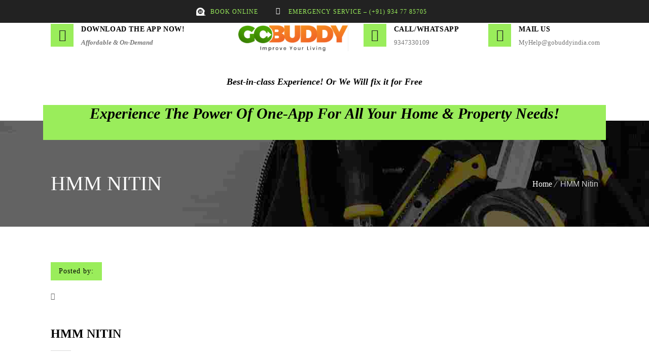

--- FILE ---
content_type: text/css
request_url: https://gobuddyindia.com/wp-content/themes/homefix/css/layout.css?ver=2.3
body_size: 27862
content:
/* CSS Document */

/* Table of Content
==================================================
    1.0 - Transition
    2.0 - Logo
    3.0 - Top Bar
    4.0 - Header
    5.0 - Default Color
    6.0 - Sticky Header
    7.0 - Simple Drop Down Menu
    8.0 - Mega Menu
    9.0 - Mobile Menu
    10.0 - Slider
    11.0 - Title & Breadcrumb
    12.0 - Footer
    13.0 - Side Navigation
    14.0 - Style Picker
    15.0 - Loader
    16.0 - Totop
    17.0 - Default Color
    18.0 - DT Responsive */


/*--------------------------------------------------------------
1.0 - Transition
--------------------------------------------------------------*/
.menu-icons-wrapper .search a span,
.menu-icons-wrapper .cart a span,
#main-menu ul li.menu-item-simple-parent ul li a .fa,
#main-menu .megamenu-child-container > ul.sub-menu > li > a .menu-item-description,
.side-navigation.type4 ul.side-nav li:after,
.side-navigation.type4 ul.side-nav li:before,
.dt-sc-toggle-advanced-options span
{
            transition: all .3s linear;
       -moz-transition: all .3s linear;
        -ms-transition: all .3s linear;
         -o-transition: all .3s linear;
    -webkit-transition: all .3s linear;
}


/*--------------------------------------------------------------
3.0 - Top Bar
--------------------------------------------------------------*/

.top-bar
{
    clear: both;
    float: left;
    line-height: 50px;
    margin: 0;
    max-height: 50px;
    padding: 0;
    position: relative;
    width: 100%;
    z-index: 99999;
}

.top-bar .dt-sc-button
{
    font-weight: bold;
    letter-spacing: 1px;
    margin-top: 5px;
}
.top-bar .dt-sc-vertical-small-separator
{
    position: relative;
    top: 2px;
}
.top-bar-right .dt-sc-vertical-small-separator
{
    margin: 0 15px;
}

.top-bar .language
{
    float: left;
    margin: 0;
    padding: 0 20px 0 0;
    position: relative;
}
.top-bar .language img
{
    margin: 0 10px 0 0;
    position: relative;
    top: -1px;
    vertical-align: middle;
}
.top-bar .language:before
{
    bottom: 0;
    content: '\f107';
    font-family: FontAwesome;
    font-size: 14px;
    margin: auto;
    position: absolute;
    right: 0;
    top: 0;
}

.dt-no-header-builder-content .no-header-top,
.footer-copyright.dt-no-footer-builder-content
{
    margin: 0;
    padding: 18px 0;
    position: relative;
}
.dt-no-header-builder-content .no-header-top > span
{
    color: #fff;
    font-style: italic;
    font-weight: lighter;
}

.dt-no-header-builder-content .no-header-top:before,
.footer-copyright.dt-no-footer-builder-content:before
{
    background: #222;
    content: '';
    display: block;
    height: 100%;
    left: -50%;
    position: absolute;
    right: 0;
    top: 0;
    width: 9999px;
    z-index: -1;
}

.footer-copyright.dt-no-footer-builder-content
{
    text-align: center;
}

.dt-no-header-builder-content.dt-no-header-homefix .no-header-top > span
{
    font-style: normal;
}


/*--------------------------------------------------------------
4.0 - Header
--------------------------------------------------------------*/

#header-wrapper
{
    float: left;
    margin: 0 0 35px;
    padding: 0;
    width: 100%;
}
#header
{
    float: left;
    margin: 0;
    padding: 0;
    position: relative;
    width: 100%;
}

body.home.blog .inner-wrapper > #header-wrapper
{
    margin: 0 0 85px;
}

#header .dt-header-tpl
{
    margin-bottom: -38px;
}

.dt-no-header-builder-content .no-header
{
    display: -webkit-flex;
    display:    -moz-flex;
    display: -ms-flexbox;
    display:     -ms-flex;
    display:         flex;
    padding: 15px 0;

    -webkit-align-items: center;
       -moz-align-items: center;
        -ms-align-items: center;
    -ms-flex-align: center;
            align-items: center;
}

.dt-no-header-builder-content.aligncenter .no-header
{
    flex-direction: column;
    padding-bottom: 0;

    -webkit-justify-content: center;
       -moz-justify-content: center;
        -ms-justify-content: center;
        -ms-justify-content: center;
            justify-content: center;
}


.dt-no-header-builder-content.dt-no-header-homefix
{
    float: left;
    margin-bottom: -38px;
    width: 100%;
}

.dt-no-header-builder-content.dt-no-header-homefix .dt-logo-container a img {
    width: 222px;
}

.dt-no-header-builder-content.dt-no-header-homefix .no-header
{
    display: block !important;
    float: left;
    position: relative;
    width: 100%;
}
.dt-no-header-builder-content.dt-no-header-homefix .no-header-logo-wrapper
{
    float: left;
    padding: 14px 0 24px;
    width: 100%;
}
.dt-no-header-builder-content.dt-no-header-homefix .no-header-menu-wrapper
{
    float: left;
    width: 100%;
}

.dt-no-header-builder-content.dt-no-header-homefix .no-header-menu-wrapper .dt-header-menu ul.dt-primary-nav > li
{
    padding: 5px 0;
}
.dt-no-header-builder-content.dt-no-header-homefix .no-header-menu-wrapper .dt-header-menu ul.dt-primary-nav > li > a
{
    font-size: 16px;
    font-weight: 500;
    line-height: 30px;
    padding: 18px 22px;
}

.dt-no-header-builder-content.dt-no-header-homefix .no-header-menu-wrapper .dt-header-menu ul.dt-primary-nav > li > a:before
{
    background: currentColor;
    border-radius: 50%;
    bottom: auto;
    content: '';
    display: block;
    height: 9px !important;
    left: auto;
    position: absolute;
    right: -4px;
    top: 50%;
            transform: translateY(-50%);
       -moz-transform: translateY(-50%);
        -ms-transform: translateY(-50%);
    -webkit-transform: translateY(-50%);
    width: 9px !important;
}

.dt-no-header-builder-content.dt-no-header-homefix .no-header-menu-wrapper .dt-header-menu ul.dt-primary-nav > li > a:after
{
    background: #fff;
    bottom: auto;
    content: '';
    display: block;
    font-size: 14px;
    font-weight: lighter;
    height: 1px;
    left: auto;
    position: absolute;
    right: -4px;
    top: 50%;
            transform: translateY(-50%) rotate(-35deg);
       -moz-transform: translateY(-50%) rotate(-35deg);
        -ms-transform: translateY(-50%) rotate(-35deg);
    -webkit-transform: translateY(-50%) rotate(-35deg);
    width: 9px;
}

.dt-no-header-builder-content.dt-no-header-homefix .no-header-menu-wrapper .dt-header-menu ul.dt-primary-nav > li:last-child > a:after,
.dt-no-header-builder-content.dt-no-header-homefix .no-header-menu-wrapper .dt-header-menu ul.dt-primary-nav > li:last-child > a:before
{
    display: none;
}

.dt-no-header-builder-content.dt-no-header-homefix .no-header-menu-wrapper .dt-header-menu ul.dt-primary-nav > li ul.sub-menu
{
    background: #000;
}
.no-header-menu-wrapper .dt-header-menu ul.dt-primary-nav > li ul.sub-menu li a
{
    color: #fff;
    font-size: 14px;
}

.dt-no-header-builder-content.dt-no-header-homefix .no-header-menu-wrapper .search-module
{
    margin: 15px 15px 0 0;
}

.dt-no-header-builder-content.dt-no-header-homefix .no-header-menu-wrapper #searchform
{
    border: none;
}
.dt-no-header-builder-content.dt-no-header-homefix .no-header-menu-wrapper #searchform:before,
.dt-no-header-builder-content.dt-no-header-homefix .no-header-menu-wrapper #searchform input[type='text']
{
    color: #414141;
}
.dt-no-header-builder-content.dt-no-header-homefix .no-header-menu-wrapper #searchform input[type='text']
{
    background: #fff;
}

.dt-no-header-builder-content .no-header .no-header-logo h2
{
    margin: 10px 0;
}

#header .dt-header-tpl > .vc_row.vc_row-flex > .vc_column_container > .vc_column-inner,
#header .dt-header-tpl > .vc_row .vc_row.vc_row-flex.vc_inner > .vc_column_container > .vc_column-inner
{
    z-index: auto;
}

#header .dt-header-tpl .vc_row[data-vc-full-width]
{
    overflow: visible;
}

#header-wrapper #header.header-top-relative
{
    position: relative;
}

.no-breadcrumb.page-with-slider #header-wrapper #header.header-top-absolute
{
    position: absolute;
    z-index: 2;
}
body:not(.no-breadcrumb) #header-wrapper #header.header-top-absolute .dt-header-tpl
{
    margin-top: 35px;
}

.no-breadcrumb.page-with-slider #header-wrapper.bottom-header
{
    display: -webkit-flex;
    display:    -moz-flex;
    display: -ms-flexbox;
    display:     -ms-flex;
    display:         flex;
            flex-direction: column-reverse;

    -webkit-flex-direction: column-reverse;
        -ms-flex-direction: column-reverse;
}

.main-title-section-wrapper > .main-title-section-bg:after
{
    background-color: rgba(0, 0, 0, .6);
    content: '';
    height: 100%;
    left: 0;
    position: absolute;
    top: 0;
    width: 100%;
}

/*--------------------------------------------------------------
   Logo
--------------------------------------------------------------*/

.dt-logo-container
{
    display: -webkit-flex;
    display:    -moz-flex;
    display: -ms-flexbox;
    display:     -ms-flex;
    display:         flex;
    font-size: 0;
    line-height: 0;

    -webkit-align-items: center;
       -moz-align-items: center;
        -ms-align-items: center;
    -ms-flex-align: center;
            align-items: center;
}
.dt-logo-container.logo-align-center
{
    text-align: center;

    -webkit-box-pack: center;
    -webkit-justify-content: center;
    -ms-flex-pack: center;
            justify-content: center;
}
.dt-logo-container.logo-align-right
{
    text-align: right;

    -webkit-box-pack: end;
    -webkit-justify-content: flex-end;
    -ms-flex-pack: end;
            justify-content: flex-end;
}

.dt-logo-container a
{
    color: inherit;
}
.dt-logo-container a img
{
    display: inline-block;
    vertical-align: middle;
}
.dt-logo-container a span
{
    clear: both;
    display: block;
}
.dt-logo-container a span ~ span
{
    margin-top: -1px;
}


/*--------------------------------------------------------------
   Default Menu & Mobile Menu
--------------------------------------------------------------*/

.dt-no-header-builder-content.aligncenter .no-header .dt-header-menu
{
    background-color: rgba(0,0,0,.035);
    border-bottom: 1px solid #ededed;
    margin-top: 15px;
    position: relative;
    width: 100%;
}
.dt-no-header-builder-content.aligncenter .no-header .dt-header-menu:before,
.dt-no-header-builder-content.aligncenter .no-header .dt-header-menu:after
{
    background: inherit;
    border-color: inherit;
    border-style: inherit;
    border-width: inherit;
    bottom: -1px;
    content: '';
    height: auto;
    position: absolute;
    top: 0;
    width: 100%;
}
.dt-no-header-builder-content.aligncenter .no-header .dt-header-menu:before
{
    right: 100%;
}
.dt-no-header-builder-content.aligncenter .no-header .dt-header-menu:after
{
    left: 100%;
}

.no-header-menu,
.dt-header-menu,
.no-header-menu ul,
.dt-header-menu .dt-primary-nav,
.no-header-menu ul li,
.dt-header-menu .dt-primary-nav li
{
    display: inline-block;
    font-size: 0;
    line-height: 0;
}

.dt-no-header-builder-content:not(.aligncenter) .no-header .no-header-logo ~ .no-header-menu
{
    padding-left: 20px;
}
.no-header-menu ul,
.dt-header-menu .dt-primary-nav
{
    margin: 0;
    padding: 0;
    text-align: left;
    width: 100%;
}
.dt-no-header-builder-content.aligncenter .no-header .no-header-menu > ul,
.dt-no-header-builder-content.aligncenter .no-header .dt-header-menu .dt-primary-nav
{
    text-align: center;
}

.no-header-menu ul li,
.dt-header-menu .dt-primary-nav li
{
    line-height: normal;
    margin: 0;
    padding: 0;
    position: relative;
}
.no-header-menu ul li.close-nav,
.dt-header-menu .dt-primary-nav li.close-nav
{
    display: none;
}
.no-header-menu ul li:nth-child(2),
.dt-header-menu .dt-primary-nav li:nth-child(2)
{
    margin-left: 0;
}

.no-header-menu ul li a,
.dt-header-menu .dt-primary-nav li a,
.dt-header-menu ul.dt-primary-nav li ul.sub-menu > li
{
    font-size: 15px;
    line-height: normal;
}

.no-header-menu ul li a,
.dt-header-menu .dt-primary-nav li a
{
    display: inline-block;
    letter-spacing: 1px;
    padding: 10px 15px;
    vertical-align: middle;
    z-index: 9;
}
.no-header-menu ul > li > a,
.dt-header-menu .dt-primary-nav > li > a
{
    padding: 22px 20px;
}

.no-header-menu ul li ul.children,
.dt-header-menu ul.dt-primary-nav li ul.sub-menu
{
    background-color: #fff;
    left: 0;
    margin: 0;
    opacity: 0;
    padding: 10px 0;
    top: 100%;
            transition: all .3s linear 0s;
    -webkit-transition: all .3s linear 0s;
    visibility: hidden;
    z-index: 2;
}
.dt-header-menu ul.dt-primary-nav li ul.sub-menu.animate,
.mobile-menu ul.dt-primary-nav li ul.sub-menu.animate
{
    display: none;
    opacity: inherit;
}

div:not(.dt-sc-maaya-header) .no-header-menu ul li ul.children,
div:not(.dt-sc-maaya-header) .dt-header-menu ul.dt-primary-nav li:not(.has-mega-menu) ul.sub-menu,
div:not(.dt-sc-maaya-header) .no-header-menu ul li ul.children,
div:not(.dt-sc-maaya-header) .dt-header-menu ul.dt-primary-nav li.has-mega-menu ul.sub-menu .vc_section
{
            box-shadow: 0 3px 2px 1px rgba(0, 0, 0, .15);
    -webkit-box-shadow: 0 3px 2px 1px rgba(0, 0, 0, .15);
}

.no-header-menu ul li ul.children,
.dt-header-menu ul.dt-primary-nav li:not(.has-mega-menu) ul.sub-menu
{
    position: absolute;
    width: 220px;
}


.no-header-menu ul li ul.children,
.dt-header-menu ul.dt-primary-nav li:not(.has-mega-menu) ul.sub-menu,
.no-header-menu ul li ul.children,
.dt-header-menu ul.dt-primary-nav li.has-mega-menu ul.sub-menu .menu-item-object-dt_mega_menus > .vc_row,
.no-header-menu ul li ul.children,
.dt-header-menu ul.dt-primary-nav li.has-mega-menu ul.sub-menu .menu-item-object-dt_mega_menus > .vc_section
{
            box-shadow: 0 0 2px 1px rgba(0,0,0,.25);
    -webkit-box-shadow: 0 0 2px 1px rgba(0,0,0,.25);
}

.no-header-menu ul li ul.children,
.dt-header-menu ul.dt-primary-nav li.has-mega-menu ul.sub-menu .menu-item-object-dt_mega_menus > .vc_row,
.no-header-menu ul li ul.children,
.dt-header-menu ul.dt-primary-nav li.has-mega-menu ul.sub-menu .menu-item-object-dt_mega_menus > .vc_section
{
    display: table;
}

.dt-col-static-position.wpb_column
{
    position: static;
}

.dt-header-menu ul.dt-primary-nav li.has-mega-menu
{
    position: static;
}
.dt-header-menu ul.dt-primary-nav li.has-mega-menu > ul.sub-menu,
.dt-header-menu ul.dt-primary-nav li.has-mega-menu > ul.sub-menu > li
{
    display: block;
    font-size: 14px;
    left: 0;
    margin: 0 auto;
    position: absolute;
    right: 0;
}

.no-header-menu ul li ul.children li,
.dt-header-menu ul.dt-primary-nav li ul.sub-menu li
{
    margin: 0;
}
.no-header-menu ul li ul.children li ul.children,
.dt-header-menu ul.dt-primary-nav li ul.sub-menu li ul.sub-menu
{
    left: 100%;
    top: -10px;
}

.no-header-menu ul li:last-child > ul.children,
.dt-header-menu ul.dt-primary-nav li:last-child > ul.sub-menu,
.no-header-menu ul li:nth-last-child(2) > ul.children,
.dt-header-menu ul.dt-primary-nav li:nth-last-child(2) > ul.sub-menu
{
    left: auto;
    right: 0;
}

.no-header-menu ul li.has-mega-menu:last-child > ul.children,
.dt-header-menu ul.dt-primary-nav li.has-mega-menu:last-child > ul.sub-menu,
.no-header-menu ul li.has-mega-menu:nth-last-child(2) > ul.children,
.dt-header-menu ul.dt-primary-nav li.has-mega-menu:nth-last-child(2) > ul.sub-menu
{
    left: 0;
    right: 0;
}

.no-header-menu ul li:last-child > ul.children li ul.children,
.dt-header-menu ul.dt-primary-nav li:last-child ul.sub-menu li ul.sub-menu,
.no-header-menu ul li:nth-last-child(2) > ul.children li ul.children,
.dt-header-menu ul.dt-primary-nav li:nth-last-child(2) ul.sub-menu li ul.sub-menu
{
    left: auto;
    right: 100%;
}

.no-header-menu ul li ul.children li,
.dt-header-menu ul.dt-primary-nav li ul.sub-menu li,
.no-header-menu ul li ul.children li a,
.dt-header-menu ul.dt-primary-nav li ul.sub-menu li a
{
    width: 100%;
}

.no-header-menu ul li a,
.dt-header-menu .dt-primary-nav li a,
.no-header-menu ul li ul.children li a,
.dt-header-menu ul.dt-primary-nav li ul.sub-menu li a
{
    color: rgba(0,0,0,.6);
}

.no-header-menu ul li:hover > ul.children,
.dt-header-menu ul.dt-primary-nav li:hover > ul.sub-menu
{
    opacity: 1;
    visibility: visible;
}
.dt-header-menu ul.dt-primary-nav li:hover > ul.sub-menu.animate,
.mobile-menu ul.dt-primary-nav li a.selected + ul.sub-menu.animate
{
    display: block;
    opacity: inherit;
}

.dt-sc-maaya-header .mobile-nav-container .menu-trigger
{
    background: #000;
    cursor: pointer;
    letter-spacing: 1px;
    line-height: normal;
    padding: 5px 10px;
    position: absolute;
    text-transform: uppercase;
    top: 0;
}

.dt-no-header-builder-content.dt-no-header-homefix .no-header .mobile-nav-container
{
    bottom: 34px;
    color: #414141;
    left: 20px;
    position: absolute;
    z-index: 10;
}

.mobile-nav-container .menu-trigger
{
    cursor: pointer;
}
.mobile-nav-container .menu-trigger > i:before
{
    content: '\f0c9';
    font-family: FontAwesome;
    font-size: 14px;
    font-style: normal;
}
.mobile-nav-container .menu-trigger > i,
.mobile-nav-container .menu-trigger > span
{
    display: inline;
    padding: 0 5px;
}

.mobile-menu,
.mobile-menu ul.dt-primary-nav,
.mobile-menu ul.dt-primary-nav li
{
    display: block;
    margin: 0;
    padding: 0;
    text-align: left;
}
.mobile-menu .dt-primary-nav li a
{
    border-style: solid;
    border-width: 1px 0 0;
    color: initial;
    display: block;
    padding: 5px 15px;
}
.mobile-menu .dt-primary-nav > li > a,
.mobile-menu .dt-primary-nav > li > ul > li > a,
.mobile-menu .dt-primary-nav > li > ul > li > ul > li > a,
.mobile-menu .dt-primary-nav > li > ul > li > ul > li > ul > li > a
{
    height: 42px;
    line-height: 42px;
    padding-bottom: 0;
    padding-top: 0;
}

.mobile-menu ul.dt-primary-nav
{
    padding-top: 50px;
}

.mobile-menu,
.mobile-menu > ul,
.mobile-menu ul.sub-menu
{
    background: #fff;
    height: 100%;
    margin: 0;
    overflow-x: hidden;
    overflow-y: visible;
    padding: 0;
    position: fixed;
    right: 0;
    top: 0;
    transform: translateX(0);
    transition: transform .3s;
    width: 100%;
    z-index: 4;
}

.mobile-menu
{
    max-width: 260px;
    opacity: 0;
    transform: translateX(100%);
    transition: transform .25s, visibility 0s .3s, opacity .25s;
    visibility: hidden;
    z-index: 99;
}

.mobile-nav-offcanvas-right .mobile-menu
{
    right: 0;
}
.mobile-nav-offcanvas-left .mobile-menu
{
    left: 0;
    right: auto;
            transform: translateX(-100%);
    -webkit-transform: translateX(-100%);
}

.mobile-menu.is-hidden,
.mobile-menu ul.is-hidden
{
            transform: translateX(100%);
    -webkit-transform: translateX(100%);
}
.mobile-menu.nav-is-visible
{
    opacity: 1;
            transform: translateX(0);
    -webkit-transform: translateX(0);
            transition:         transform .25s, visibility 0s 0s;
    -webkit-transition: -webkit-transform .25s, visibility 0s 0s;
    visibility: visible;
}


.mobile-menu ul.sub-menu,
.mobile-menu ul li.menu-item-object-dt_mega_menus,
.mobile-menu ul li.menu-item-object-dt_mega_menus > .vc_section,
.mobile-menu .wpb_column
{
    width: 100% !important;
}

.mobile-menu ul.sub-menu
{
    left: auto !important;
    right: auto !important;
}
.mobile-menu ul.sub-menu li
{
    float: left;
    width: 100%;
}
.mobile-menu ul li.menu-item-object-dt_mega_menus > .vc_section
{
    background: none !important;
    border: none !important;
            border-radius: 0 !important;
    -webkit-border-radius: 0 !important;
    left: 0 !important;
    margin: 0;
    padding-left: 0 !important;
    padding-right: 0 !important;
}
.mobile-menu .wpb_column
{
    margin: 0;
}

.mobile-menu ul li.menu-item-object-dt_mega_menus > .vc_section > .vc_row,
.mobile-menu .dt-custom-nav-wrapper[data-default-style='none'][data-hover-style='none']:not(.inline-horizontal) > div
{
    margin-left: 0;
    margin-right: 0;
}


.mobile-menu .menu-item-has-children > a,
.mobile-menu ul.dt-primary-nav li.go-back a
{
    position: relative;
}
.mobile-menu ul.dt-primary-nav li.go-back a
{
    height: 100%;
    padding: 0;
}
.mobile-menu .dt-primary-nav li.menu-item-has-children > a
{
    padding-right: 40px;
}

.mobile-menu ul.dt-primary-nav li.go-back,
.mobile-menu ul.dt-primary-nav li.close-nav
{
    display: inline-block;
    height: 50px;
    width: 100%;
}


.mobile-menu ul.dt-primary-nav li.close-nav
{
    border: none !important;
    cursor: pointer;
    line-height: 50px;
    position: absolute;
    right: 0;
    text-align: center;
    top: 0;
    width: 50px;
    z-index: 5;
}
.mobile-menu ul.dt-primary-nav li.close-nav:before,
.mobile-menu ul.dt-primary-nav li.close-nav:after
{
    background-color: #222;
    bottom: 0;
    content: '';
    height: 35%;
    left: 0;
    margin: auto;
    position: absolute;
    right: 0;
    top: 0;
    width: 2px;
}

.mobile-menu ul.dt-primary-nav li.close-nav:before
{
            transform: rotate(45deg);
    -webkit-transform: rotate(45deg);
}
.mobile-menu ul.dt-primary-nav li.close-nav:after
{
            transform: rotate(-45deg);
    -webkit-transform: rotate(-45deg);
}

.mobile-menu ul.dt-primary-nav li.close-nav:hover:before
{
            transform: rotate(-45deg);
    -webkit-transform: rotate(-45deg);
}
.mobile-menu ul.dt-primary-nav li.close-nav:hover:after
{
            transform: rotate(45deg);
    -webkit-transform: rotate(45deg);
}

.mobile-menu ul.dt-primary-nav li.go-back a:before,
.mobile-menu ul.dt-primary-nav li.go-back a:after,
.mobile-menu .menu-item-has-children > a:before,
.mobile-menu .menu-item-has-children > a:after
{
            backface-visibility: hidden;
    display: inline-block;
    position: absolute;
    top: 50%;
            transform: translateY(-50%);
    -webkit-transform: translateY(-50%);
    width: 15px;

    -webkit-backface-visibility: hidden;
}

.mobile-menu ul.dt-primary-nav li.go-back a:before
{
    content: '\f104';
    font-family: FontAwesome;
    font-size: 25px;
    height: 50px;
    left: 15px;
    line-height: 50px;
    text-align: center;
}
.mobile-menu .menu-item-has-children > a:before
{
    content: '\f105';
    font-family: FontAwesome;
    font-size: 25px;
    height: 42px;
    line-height: 42px;
    right: 12px;
    text-align: center;
}

.mobile-menu ul.dt-primary-nav li.go-back a:after,
.mobile-menu .menu-item-has-children > a:after
{
    background-color: currentColor;
    content: '';
    height: 2px;
    opacity: 0;
    visibility: hidden;
}

.mobile-menu ul.dt-primary-nav li.go-back a:hover:before
{
    left: 10px;
}
.mobile-menu .menu-item-has-children > a:hover:before
{
    right: 8px;
}

.mobile-menu ul.dt-primary-nav li.go-back a:after
{
    left: 25px;
    margin-top: 1px;
}
.mobile-menu ul.dt-primary-nav li.go-back a:hover:after
{
    left: 15px;
}
.mobile-menu .menu-item-has-children > a:after
{
    margin-top: 1px;
    right: 18px;
}
.mobile-menu .menu-item-has-children > a:hover:after
{
    right: 12px;
}


.mobile-menu .dt-custom-nav li a:before,
.mobile-menu .dt-custom-nav li a:after,
.mobile-menu .dt-custom-nav li a span:before,
.mobile-menu .dt-custom-nav li a span:after
{
    content: none !important;
}

.mobile-menu .dt-custom-nav li a,
.mobile-menu .dt-primary-nav li .dt-custom-nav li a
{
    border-radius: 0 !important;
    border-style: none;
    border-width: 0 !important;
}

.mobile-menu .dt-custom-nav li
{
            box-shadow: 0 1px 0 0 rgba(0,0,0,.075);
    -webkit-box-shadow: 0 1px 0 0 rgba(0,0,0,.075);
}
.mobile-menu .dt-custom-nav li:last-child
{
            box-shadow: none;
    -webkit-box-shadow: none;
}

.mobile-menu .hr-skew-link-style ul > li > a
{
    margin-bottom: 0;
}

.mobile-menu .vc_row
{
    margin: 0;
    padding-left: 0 !important;
    padding-right: 0 !important;
}
.mobile-menu .wpb_column,
.mobile-menu .wpb_column .vc_column-inner[class*='vc_custom']
{
    margin: 0 !important;
}

.mobile-menu .wpb_column .vc_column-inner[class*='vc_custom']
{
    padding-left: 15px !important;
    padding-right: 15px !important;
}
.mobile-menu .wpb_column .wpb_column .vc_column-inner[class*='vc_custom']
{
    padding-left: 0 !important;
    padding-right: 0 !important;
}

.flex-col-elements-inline-middle .mobile-menu .dt-custom-nav-wrapper.left .dt-custom-nav
{
    width: 100%;
}

.overlay
{
            backface-visibility: hidden;
    background-color: rgba(0,0,0,.5);
    cursor: pointer;
    height: 100%;
    left: 0;
    opacity: 0;
    position: fixed;
    top: 0;
            transition: opacity .3s 0s, visibility 0s .3s, transform .3s 0s;
    -webkit-transition: opacity .3s 0s, visibility 0s .3s, transform .3s 0s;
    visibility: hidden;
    width: 100%;
    z-index: 98;

    -webkit-backface-visibility: hidden;
}

.overlay.is-visible,
.mobile-menu ul.dt-primary-nav li.go-back a:hover:after,
.mobile-menu .menu-item-has-children > a:hover:after
{
    opacity: 1;
    visibility: visible;
}


.mobile-menu ul.dt-primary-nav li.close-nav,
.mobile-menu ul.dt-primary-nav li.close-nav:before,
.mobile-menu ul.dt-primary-nav li.close-nav:after,
.mobile-menu ul.dt-primary-nav li a,
.mobile-menu ul.dt-primary-nav li a:before,
.mobile-menu ul.dt-primary-nav li a:after,
.mobile-menu .dt-custom-nav li,
.mobile-menu .dt-custom-nav-wrapper[data-hover-style='none'] .dt-custom-nav li
{
            transition: all .3s linear 0s;
    -webkit-transition: all .3s linear 0s;
}


.mobile-menu ul.dt-primary-nav li.see-all a
{
    background-color: rgba(0,0,0,.05);
}
.mobile-menu .dt-primary-nav li a
{
    border-color: rgba(0,0,0,.06);
}

.mobile-menu ul.dt-primary-nav li.see-all a
{
            box-shadow: 0 1px 0 0 rgba(0,0,0,.06);
    -webkit-box-shadow: 0 1px 0 0 rgba(0,0,0,.06);
}


.mobile-menu .dt-custom-nav li a:not(:hover),
.mobile-menu .dt-custom-nav li a:hover,
.mobile-menu .dt-custom-nav-wrapper[data-hover-style='none'] .dt-custom-nav li a:hover
{
    background-color: rgba(0,0,0,0) !important;
    color: #000 !important;
}

.mobile-menu .dt-custom-nav li:hover,
.mobile-menu .dt-custom-nav-wrapper[data-hover-style='none'] .dt-custom-nav li:hover
{
    background-color: #000 !important;
}
.mobile-menu .dt-custom-nav li:hover > a,
.mobile-menu .dt-custom-nav-wrapper[data-hover-style='none'] .dt-custom-nav li:hover > a
{
    color: #fff !important;
}

.mobile-menu .dt-sc-dark-bg h1,
.mobile-menu .dt-sc-dark-bg h2,
.mobile-menu .dt-sc-dark-bg h3,
.mobile-menu .dt-sc-dark-bg h4,
.mobile-menu .dt-sc-dark-bg h5,
.mobile-menu .dt-sc-dark-bg h6,
.mobile-menu .dt-sc-dark-bg p
{
    color: #000 !important;
}


.mobile-menu ul.sub-menu::-webkit-scrollbar
{
    background-color: #f1f1f1;
    width: 5px;
}
.mobile-menu ul.sub-menu::-webkit-scrollbar-track,
.mobile-menu ul.sub-menu::-webkit-scrollbar-thumb
{
            box-shadow: 0 0 6px rgba(0,0,0,.3) inset;
    -webkit-box-shadow: 0 0 6px rgba(0,0,0,.3) inset;
}
.mobile-menu ul.sub-menu::-webkit-scrollbar-thumb
{
    background-color: #c1c1c1;
    border-radius: 5px;
}

.header-24 .mobile-nav-container
{
    margin-top: 25px;
}


/*--------------------------------------------------------------
   Header Menu
--------------------------------------------------------------*/

.dt-header-menu.left
{
    float: left;
}
.dt-header-menu.center
{
    display: table;
    margin-left: auto;
    margin-right: auto;
}
.dt-header-menu.right
{
    float: right;
}

.dt-sc-maaya-header.dt-sc-slide-menu .dt-sc-single-line-separator
{
    margin: 0;
}
.dt-sc-maaya-header.dt-sc-slide-menu .menu-icons-wrapper,
.dt-sc-maaya-header.dt-sc-slide-menu .menu-icons-wrapper .search
{
    margin: 0;
}
.dt-sc-maaya-header.dt-sc-slide-menu .search-module
{
    float: right;
    text-align: right;
}

.flex-col-elements-inline-middle .dt-header-menu.left
{
    display: table;
    margin-right: auto;
}
.flex-col-elements-inline-middle .dt-header-menu.center
{
    display: table;
    margin-left: 0;
    margin-right: 0;
}
.flex-col-elements-inline-middle .dt-header-menu.right
{
    display: table;
    margin-left: auto;
}

.dt-header-menu.gap_none .dt-primary-nav li
{
    margin: 0;
}
.dt-header-menu.gap_1 .dt-primary-nav li
{
    margin: 0 1px 0 0;
}

.vc_row.vc_row-flex > .vc_column_container .dt-header-menu.justify
{
    display: inline-block;
}

.dt-header-menu[data-nav-item-display='stretch'] ul.dt-primary-nav > li
{
    line-height: 70px;
}
.dt-header-menu[data-nav-item-display='stretch'] ul.dt-primary-nav > li > a
{
    line-height: inherit;
}

.dt-header-menu[data-nav-item-display='stretch'] ul.dt-primary-nav > li ul.sub-menu
{
    line-height: normal;
}

.dt-header-menu ul.dt-primary-nav > li > a.icon-position-left > .menu-item-icon
{
    padding-right: 6px;
}
.dt-header-menu ul.dt-primary-nav > li > a.icon-position-right > .menu-item-icon
{
    padding-left: 6px;
}
.dt-header-menu ul.dt-primary-nav > li > a.icon-position-right > .menu-item-icon ~ span
{
    float: left;
}


.dt-header-menu ul.dt-primary-nav > li > a,
.dt-header-menu[data-nav-item-highlight='line-through'] ul.dt-primary-nav > li > a > span
{
    position: relative;
}

.dt-header-menu[data-nav-item-highlight='underline'] ul.dt-primary-nav > li > a:after,
.dt-header-menu[data-nav-item-highlight='overline'] ul.dt-primary-nav > li > a:before,
.dt-header-menu[data-nav-item-highlight='line-through'] ul.dt-primary-nav > li > a > span:before,
.dt-header-menu[data-nav-item-highlight='two-line-updown'] ul.dt-primary-nav > li > a:before,
.dt-header-menu[data-nav-item-highlight='bottom-border-only'] ul.dt-primary-nav > li > a:after,
.dt-header-menu[data-nav-item-highlight='top-border-only'] ul.dt-primary-nav > li > a:before,
.dt-header-menu[data-nav-item-highlight='two-border-updown'] ul.dt-primary-nav > li > a:before,
.dt-header-menu[data-nav-item-divider='slanting-line'] ul.dt-primary-nav > li > a > span:after,
.dt-header-menu[data-nav-item-divider='vertical-line'] ul.dt-primary-nav > li > a > span:after,
.dt-header-menu[data-nav-item-highlight='triangle-down-midtop'] ul.dt-primary-nav > li.current_page_item > a:before,
.dt-header-menu[data-nav-item-highlight='triangle-down-midtop'] ul.dt-primary-nav > li.current-menu-item > a:before,
.dt-header-menu[data-nav-item-highlight='triangle-down-midtop'] ul.dt-primary-nav > li.current-page-ancestor > a:before,
.dt-header-menu[data-nav-item-highlight='triangle-down-midtop'] ul.dt-primary-nav > li.current-menu-ancestor > a:before,
.dt-header-menu[data-nav-item-highlight='triangle-down-midbottom'] ul.dt-primary-nav > li.current_page_item > a:after,
.dt-header-menu[data-nav-item-highlight='triangle-down-midbottom'] ul.dt-primary-nav > li.current-menu-item > a:after,
.dt-header-menu[data-nav-item-highlight='triangle-down-midbottom'] ul.dt-primary-nav > li.current-page-ancestor > a:after,
.dt-header-menu[data-nav-item-highlight='triangle-down-midbottom'] ul.dt-primary-nav > li.current-menu-ancestor > a:after,
.dt-header-menu[data-nav-item-highlight='triangle-up-midbottom'] ul.dt-primary-nav > li.current_page_item > a:after,
.dt-header-menu[data-nav-item-highlight='triangle-up-midbottom'] ul.dt-primary-nav > li.current-menu-item > a:after,
.dt-header-menu[data-nav-item-highlight='triangle-up-midbottom'] ul.dt-primary-nav > li.current-page-ancestor > a:after,
.dt-header-menu[data-nav-item-highlight='triangle-up-midbottom'] ul.dt-primary-nav > li.current-menu-ancestor > a:after
{
    content: '';
}

.dt-header-menu[data-nav-item-highlight='underline'] ul.dt-primary-nav > li > a:after,
.dt-header-menu[data-nav-item-highlight='overline'] ul.dt-primary-nav > li > a:before,
.dt-header-menu[data-nav-item-highlight='line-through'] ul.dt-primary-nav > li > a > span:before,
.dt-header-menu[data-nav-item-highlight='two-line-updown'] ul.dt-primary-nav > li > a:before,
.dt-header-menu[data-nav-item-highlight='bottom-border-only'] ul.dt-primary-nav > li > a:after,
.dt-header-menu[data-nav-item-highlight='top-border-only'] ul.dt-primary-nav > li > a:before,
.dt-header-menu[data-nav-item-highlight='two-border-updown'] ul.dt-primary-nav > li > a:before
{
    border-style: solid;
    height: 2px;
    left: 0;
    margin-left: auto;
    margin-right: auto;
    pointer-events: none;
    position: absolute;
    right: 0;
    width: 0;
}

.dt-header-menu[data-nav-item-highlight='triangle-down-midtop'] ul.dt-primary-nav > li > a:before,
.dt-header-menu[data-nav-item-highlight='triangle-down-midbottom'] ul.dt-primary-nav > li > a:after,
.dt-header-menu[data-nav-item-highlight='triangle-up-midbottom'] ul.dt-primary-nav > li > a:after
{
    border-color: transparent;
    border-style: solid;
    border-width: 6px;
    left: 0;
    margin: 0 auto;
    position: absolute;
    right: 0;
    width: 0;
}

.dt-header-menu[data-nav-item-highlight='triangle-down-midtop'] ul.dt-primary-nav > li > a:before
{
    border-bottom-width: 0;
    border-top-color: inherit;
    top: 0;
}
.dt-header-menu[data-nav-item-style='filled'][data-nav-item-highlight='triangle-down-midtop'] ul.dt-primary-nav > li > a:before
{
    border-top-color: currentColor;
    top: -1px;
}

.dt-header-menu[data-nav-item-highlight='triangle-down-midbottom'] ul.dt-primary-nav > li > a:after
{
    border-bottom-width: 0;
    border-top-color: inherit;
    top: 100%;
}

.dt-header-menu[data-nav-item-highlight='triangle-up-midbottom'] ul.dt-primary-nav > li > a:after
{
    border-bottom-color: inherit;
    border-top-width: 0;
    bottom: 0;
}
.dt-header-menu[data-nav-item-style='filled'][data-nav-item-highlight='triangle-up-midbottom'] ul.dt-primary-nav > li > a:after
{
    border-bottom-color: currentColor;
    bottom: -1px;
}


.dt-header-menu[data-nav-item-highlight='underline'] ul.dt-primary-nav > li > a:after
{
    border-width: 0 0 2px;
    bottom: 0;
}
.dt-header-menu[data-nav-item-highlight='overline'] ul.dt-primary-nav > li > a:before
{
    border-width: 2px 0 0;
    top: 0;
}

.dt-header-menu[data-nav-item-highlight='line-through'] ul.dt-primary-nav > li > a > span:before
{
    border-width: 0 0 2px;
    bottom: 0;
    margin: auto;
    top: 0;
}

.dt-header-menu[data-nav-item-highlight='two-line-updown'] ul.dt-primary-nav > li > a:before
{
    background: currentColor;
    border-radius: 50%;
    bottom: auto;
    height: 9px !important;
    left: auto;
    right: -4px;
    top: 50%;
            transform: translateY(-50%);
       -moz-transform: translateY(-50%);
        -ms-transform: translateY(-50%);
    -webkit-transform: translateY(-50%);
    width: 9px !important;
}
.dt-header-menu[data-nav-item-highlight='two-line-updown'] ul.dt-primary-nav > li:last-child > a:before
{
    display: none;
}

.dt-header-menu[data-nav-item-highlight='two-line-updown'] ul.dt-primary-nav > li > a:after
{
    background: #fff;
    bottom: auto;
    content: '';
    display: block;
    font-size: 14px;
    font-weight: lighter;
    height: 1px;
    left: auto;
    position: absolute;
    right: -4px;
    top: 50%;
            transform: translateY(-50%) rotate(-35deg);
       -moz-transform: translateY(-50%) rotate(-35deg);
        -ms-transform: translateY(-50%) rotate(-35deg);
    -webkit-transform: translateY(-50%) rotate(-35deg);
    width: 9px;
}
.dt-header-menu[data-nav-item-highlight='two-line-updown'] ul.dt-primary-nav > li:last-child > a:after
{
    display: none;
}

.dt-header-menu[data-nav-item-highlight='bottom-border-only'] ul.dt-primary-nav > li > a:after
{
    border-width: 0 0 1px;
    bottom: 0;
}
.dt-header-menu[data-nav-item-style='bordered'][data-nav-item-highlight='bottom-border-only'] ul.dt-primary-nav > li > a:after
{
    bottom: 1px;
}

.dt-header-menu[data-nav-item-highlight='top-border-only'] ul.dt-primary-nav > li > a:before
{
    border-width: 1px 0 0;
    top: 0;
}
.dt-header-menu[data-nav-item-style='bordered'][data-nav-item-highlight='top-border-only'] ul.dt-primary-nav > li > a:before
{
    top: 1px;
}

.dt-header-menu[data-nav-item-highlight='two-border-updown'] ul.dt-primary-nav > li > a:before
{
    border-width: 1px 0;
    bottom: 0;
    height: auto;
    top: 0;
}
.dt-header-menu[data-nav-item-style='bordered'][data-nav-item-highlight='two-border-updown'] ul.dt-primary-nav > li > a:before
{
    bottom: 1px;
    top: 1px;
}


.dt-header-menu[data-nav-item-highlight='underline'] ul.dt-primary-nav > li:hover > a:after,
.dt-header-menu[data-nav-item-highlight='underline'] ul.dt-primary-nav > li.current_page_item > a:after,
.dt-header-menu[data-nav-item-highlight='underline'] ul.dt-primary-nav > li.current-menu-item > a:after,
.dt-header-menu[data-nav-item-highlight='underline'] ul.dt-primary-nav > li.current-page-ancestor > a:after,
.dt-header-menu[data-nav-item-highlight='underline'] ul.dt-primary-nav > li.current-menu-ancestor > a:after,
.dt-header-menu[data-nav-item-highlight='overline'] ul.dt-primary-nav > li:hover > a:before,
.dt-header-menu[data-nav-item-highlight='overline'] ul.dt-primary-nav > li.current_page_item > a:before,
.dt-header-menu[data-nav-item-highlight='overline'] ul.dt-primary-nav > li.current-menu-item > a:before,
.dt-header-menu[data-nav-item-highlight='overline'] ul.dt-primary-nav > li.current-page-ancestor > a:before,
.dt-header-menu[data-nav-item-highlight='overline'] ul.dt-primary-nav > li.current-menu-ancestor > a:before,
.dt-header-menu[data-nav-item-highlight='two-line-updown'] ul.dt-primary-nav > li:hover > a:before,
.dt-header-menu[data-nav-item-highlight='two-line-updown'] ul.dt-primary-nav > li.current_page_item > a:before,
.dt-header-menu[data-nav-item-highlight='two-line-updown'] ul.dt-primary-nav > li.current-menu-item > a:before,
.dt-header-menu[data-nav-item-highlight='two-line-updown'] ul.dt-primary-nav > li.current-page-ancestor > a:before,
.dt-header-menu[data-nav-item-highlight='two-line-updown'] ul.dt-primary-nav > li.current-menu-ancestor > a:before
{
    width: 100%;
}


.dt-header-menu[data-nav-item-highlight='bottom-border-only'] ul.dt-primary-nav > li:hover > a:after,
.dt-header-menu[data-nav-item-highlight='bottom-border-only'] ul.dt-primary-nav > li.current_page_item > a:after,
.dt-header-menu[data-nav-item-highlight='bottom-border-only'] ul.dt-primary-nav > li.current-menu-item > a:after,
.dt-header-menu[data-nav-item-highlight='bottom-border-only'] ul.dt-primary-nav > li.current-page-ancestor > a:after,
.dt-header-menu[data-nav-item-highlight='bottom-border-only'] ul.dt-primary-nav > li.current-menu-ancestor > a:after,
.dt-header-menu[data-nav-item-highlight='top-border-only'] ul.dt-primary-nav > li:hover > a:before,
.dt-header-menu[data-nav-item-highlight='top-border-only'] ul.dt-primary-nav > li.current_page_item > a:before,
.dt-header-menu[data-nav-item-highlight='top-border-only'] ul.dt-primary-nav > li.current-menu-item > a:before,
.dt-header-menu[data-nav-item-highlight='top-border-only'] ul.dt-primary-nav > li.current-page-ancestor > a:before,
.dt-header-menu[data-nav-item-highlight='top-border-only'] ul.dt-primary-nav > li.current-menu-ancestor > a:before,
.dt-header-menu[data-nav-item-highlight='two-border-updown'] ul.dt-primary-nav > li:hover > a:before,
.dt-header-menu[data-nav-item-highlight='two-border-updown'] ul.dt-primary-nav > li.current_page_item > a:before,
.dt-header-menu[data-nav-item-highlight='two-border-updown'] ul.dt-primary-nav > li.current-menu-item > a:before,
.dt-header-menu[data-nav-item-highlight='two-border-updown'] ul.dt-primary-nav > li.current-page-ancestor > a:before,
.dt-header-menu[data-nav-item-highlight='two-border-updown'] ul.dt-primary-nav > li.current-menu-ancestor > a:before,
.dt-header-menu[data-nav-item-highlight='line-through'] ul.dt-primary-nav > li:hover > a > span:before,
.dt-header-menu[data-nav-item-highlight='line-through'] ul.dt-primary-nav > li.current_page_item > a > span:before,
.dt-header-menu[data-nav-item-highlight='line-through'] ul.dt-primary-nav > li.current-menu-item > a > span:before,
.dt-header-menu[data-nav-item-highlight='line-through'] ul.dt-primary-nav > li.current-page-ancestor > a > span:before,
.dt-header-menu[data-nav-item-highlight='line-through'] ul.dt-primary-nav > li.current-menu-ancestor > a > span:before
{
    width: 100%;
}


.dt-header-menu[data-nav-item-divider='slanting-line'] ul.dt-primary-nav > li > a > span:after,
.dt-header-menu[data-nav-item-divider='vertical-line'] ul.dt-primary-nav > li > a > span:after
{
    border-color: #ccc;
    border-style: solid;
    border-width: 0 1px 0 0;
    bottom: 0;
    height: 15px;
    margin-bottom: auto;
    margin-top: auto;
    position: absolute;
    right: -2px;
    top: 0;
    width: 1px;
}

.dt-header-menu[data-nav-item-divider='slanting-line'] ul.dt-primary-nav > li > a > span:after
{
    right: -3px;
            transform: rotate(15deg);
    -webkit-transform: rotate(15deg);
}

.dt-header-menu[data-nav-item-divider='slanting-line'] ul.dt-primary-nav > li:last-child > a > span:after,
.dt-header-menu[data-nav-item-divider='vertical-line'] ul.dt-primary-nav > li:last-child > a > span:after
{
    display: none;
}

.dt-header-menu ul.dt-primary-nav > li,
.dt-header-menu ul.dt-primary-nav > li a,
.dt-header-menu ul.dt-primary-nav > li > a:before,
.dt-header-menu ul.dt-primary-nav > li > a:after,
.dt-header-menu ul.dt-primary-nav > li a > span:before
{
            transition: all .3s linear 0s;
    -webkit-transition: all .3s linear 0s;
}


/*----*****---- << 4.4. Header Modules >> ----*****----*/

.search-module
{
    display: inline-block;
    text-align: center;
}

.menu-icons-wrapper
{
    margin: 0 5px;
    padding: 5px 0;
}
.menu-icons-wrapper .search,
.menu-icons-wrapper .cart
{
    display: inline-block;
    margin: 0 5px;
    text-align: center;
    width: 25px;
}
.menu-icons-wrapper.rounded-icons .search,
.menu-icons-wrapper.rounded-icons .cart
{
    margin: 0 5px;
}
.menu-icons-wrapper .search a,
.menu-icons-wrapper .cart a
{
    font-size: 14px;
}
.menu-icons-wrapper.rounded-icons .search a span,
.menu-icons-wrapper.rounded-icons .cart a span
{
            border-radius: 50%;
    -webkit-border-radius: 50%;
    height: 38px;
    line-height: 40px;
    text-align: center;
    width: 38px;
}

.menu-icons-wrapper .top-menu-search-container
{
    display: none;
    position: absolute;
    right: 50%;
    top: 100%;
    width: 250px;
    z-index: 9;
}
.menu-icons-wrapper .top-menu-search-container.show-top-menu-search
{
    display: block;
}
.menu-icons-wrapper .top-menu-search-container .search-form label span
{
    display: none;
}
.menu-icons-wrapper .top-menu-search-container .search-form input[type='submit']
{
    text-indent: -9999px;
}
.menu-icons-wrapper .top-menu-search-container .search-form input[type='search']
{
    padding-right: 30px;
    text-transform: none;
}
.menu-icons-wrapper .cart sup
{
    border-radius: 50%;
    color: #fff;
    display: inline-block;
    font-size: 9px;
    font-weight: bold;
    height: 15px;
    left: -9px;
    line-height: 15px;
    position: relative;
    text-align: center;
    top: -8px;
    width: 15px;
}


#searchform
{
    border: 1px solid;
    display: inline-block;
    margin: 0;
    max-width: 250px;
    position: relative;
}
#searchform:before
{
    content: '\f002';
    font-family: FontAwesome;
    font-size: 14px;
}
#searchform input[type='text']
{
    background: none;
    border: none;
    font-size: 12px;
    padding: 12px 45px 12px 15px;
    text-transform: uppercase;
    width: 220px;
}
#searchform label span
{
    display: none;
}
#searchform input[type='submit']
{
    background: none;
            box-shadow: inherit;
    -webkit-box-shadow: inherit;
    cursor: pointer;
    margin: 0;
    padding: 0;
    text-indent: -9999px;
    z-index: 1;
}

#searchform .dt-search-icon
{
    background-color: #f00;
    color: #fff;
    height: inherit;
    left: 100%;
    opacity: 0;
            transform: translateX(-100%);
    -webkit-transform: translateX(-100%);
    visibility: hidden;
    z-index: -1;
}
#searchform .dt-search-icon span
{
    display: block;
    height: 100%;
    width: 100%;
}
#searchform .dt-search-icon span:before
{
    left: 0;
    margin: auto;
    position: absolute;
    right: 0;
    top: 50%;
            transform: translateY(-50%);
    -webkit-transform: translateY(-50%);
}

#searchform:before,
#searchform input[type='submit'],
#searchform .dt-search-icon
{
    bottom: 0;
    height: inherit;
    margin-bottom: auto;
    margin-top: auto;
    position: absolute;
    right: 0;
    text-align: center;
    top: 0;
    width: 45px;
}
#searchform:before
{
    height: 0;
    line-height: 0;
}

#searchform:hover .dt-search-icon
{
    opacity: 1;
            transform: translateX(1px);
    -webkit-transform: translateX(1px);
    visibility: visible;
}

.simple-header-search #searchform .dt-search-icon,
.overlay-header-search #searchform .dt-search-icon
{
    display: none;
}
.simple-header-search.stretch,
.simple-header-search.stretch #searchform,
.simple-header-search.stretch #searchform input[type='text']
{
    height: 100%;
}

.search-module.slide-down-header-search
{
    height: 100%;
}

.search-module.slide-down-header-search #searchform,
.search-module.slide-down-header-search #searchform input[type='text']
{
    width: 100%;
}

.search-module.slide-down-header-search .menu-icons-wrapper,
.search-module.slide-down-header-search .menu-icons-wrapper .search,
.search-module.slide-down-header-search .menu-icons-wrapper .search a,
.search-module.slide-down-header-search .menu-icons-wrapper .search a span
{
    height: inherit;
    width: inherit;
}

.search-module.slide-down-header-search .menu-icons-wrapper
{
    padding-bottom: 0;
    padding-top: 0;
}
.search-module.slide-down-header-search .menu-icons-wrapper .search a
{
    display: inline-block;
}

.search-module.simple-header-search.filled #searchform
{
    border-color: transparent;
}

.search-module.simple-header-search.filled.gray #searchform
{
    background-color: #f3f3f3;
}
.search-module.simple-header-search.filled.gray.dt-sc-dark-bg #searchform
{
    background-color: #333;
}

.search-module.slide-down-header-search #searchform,
.search-module.simple-header-search.filled.white #searchform
{
    background-color: #fff;
}

.search-module.simple-header-search.simple-rounded #searchform
{
            border-radius: 2px;
    -webkit-border-radius: 2px;
}


.search-module:not(.simple-header-search).filled,
.search-module:not(.simple-header-search).filled-onhvr
{
    position: relative;
    text-align: center;
}

.search-module:not(.simple-header-search).filled.stretch,
.search-module:not(.simple-header-search).filled-onhvr.stretch
{
    width: 60px;
}

.search-module:not(.simple-header-search).filled.stretch .menu-icons-wrapper,
.search-module:not(.simple-header-search).filled.stretch .menu-icons-wrapper .search,
.search-module:not(.simple-header-search).filled-onhvr.stretch .menu-icons-wrapper,
.search-module:not(.simple-header-search).filled-onhvr.stretch .menu-icons-wrapper .search
{
    margin-left: 0;
    margin-right: 0;
}

.search-module:not(.simple-header-search).filled .menu-icons-wrapper .search a span:before,
.search-module:not(.simple-header-search).filled-onhvr .menu-icons-wrapper .search a span:before,
.search-module:not(.simple-header-search).stretch .menu-icons-wrapper .search a span:before,
.search-module:not(.simple-header-search).stretch .menu-icons-wrapper .search a span:before
{
    left: 0;
    margin: auto;
    position: absolute;
    right: 0;
    top: 50%;
            transform: translateY(-50%);
    -webkit-transform: translateY(-50%);
}


.search-module.filled:not(.simple-header-search):not(.dt-sc-skin-highlight),
.search-module.filled-onhvr:not(.simple-header-search):not(.dt-sc-skin-highlight):hover
{
    background-color: #f3f3f3;
}

.search-module:not(.simple-header-search).filled.dt-sc-dark-bg,
.search-module:not(.simple-header-search).filled-onhvr.dt-sc-dark-bg:hover
{
    background-color: #000;
}

.search-module:not(.simple-header-search).filled.dt-sc-dark-bg .menu-icons-wrapper .search span,
.search-module:not(.simple-header-search).filled-onhvr.dt-sc-dark-bg:hover .menu-icons-wrapper .search span,
.search-module:not(.simple-header-search).filled.dt-sc-skin-highlight .menu-icons-wrapper .search span,
.search-module:not(.simple-header-search).filled-onhvr.dt-sc-skin-highlight:hover .menu-icons-wrapper .search span
{
    color: #fff;
}

.overlay-search
{
    float: right;
    width: auto;
}

.overlay-search,
.overlay-search *,
.overlay-search *:before,
.overlay-search *:after
{
            transition: all .3s linear;
       -moz-transition: all .3s linear;
        -ms-transition: all .3s linear;
         -o-transition: all .3s linear;
    -webkit-transition: all .3s linear;
}
.overlay-search .overlay-close:before,
.overlay-search .overlay-close:after
{
    border-color: #161616;
}

.overlay-search
{
    background-color: #fff;
    cursor: inherit;
    height: 100%;
    left: 0;
    opacity: 0;
    position: fixed;
    top: 0;
            transform: scale(.95);
    -webkit-transform: scale(.95);
    visibility: hidden;
    width: 100%;
    z-index: 10000;
}
.overlay-search.open
{
    opacity: 1;
            transform: scale(1);
    -webkit-transform: scale(1);
    visibility: visible;
}

.overlay-header-search .overlay-search #searchform
{
    border-style: solid;
    border-width: 0 0 1px;
            box-shadow: none;
    -webkit-box-shadow: none;
    left: 0;
    margin: 0 auto;
    max-width: none;
    padding-bottom: 10px;
    position: absolute;
    right: 0;
    top: 50%;
            transform: translateY(-50%);
    -webkit-transform: translateY(-50%);
    width: 50%;
}
.overlay-search #searchform input[type='text']
{
    color: #000;
    font-size: 40px;
    letter-spacing: 10px;
    padding-right: 55px;
    text-transform: capitalize;
    width: 100%;
}
.overlay-search #searchform input[type='submit']
{
    height: 100%;
    width: 55px;
}

.overlay-header-search .overlay-search #searchform:before
{
    font-size: 30px;
    right: 10px;
}

.overlay-search-icon span
{
    color: #2f2e2e;
    cursor: pointer;
}

.overlay-search .overlay-close
{
    border-radius: 50%;
    cursor: pointer;
    font-size: 0;
    height: 75px;
    position: fixed;
    right: 20px;
    top: 20px;
    transform: scale(0);
    width: 75px;
    z-index: 9;
}
.overlay-search.open .overlay-close
{
            transform: scale(1);
       -moz-transform: scale(1);
        -ms-transform: scale(1);
    -webkit-transform: scale(1);
}

.overlay-search .overlay-close:before,
.overlay-search .overlay-close:after
{
    background: #fff;
    content: '';
    height: 5px;
    left: 50%;
    position: absolute;
    top: 50%;
    width: 50px;
}
.overlay-search .overlay-close:before
{
            transform: translate(-50%, -50%) rotate(45deg);
       -moz-transform: translate(-50%, -50%) rotate(45deg);
        -ms-transform: translate(-50%, -50%) rotate(45deg);
    -webkit-transform: translate(-50%, -50%) rotate(45deg);
}
.overlay-search .overlay-close:after
{
            transform: translate(-50%, -50%) rotate(-45deg);
       -moz-transform: translate(-50%, -50%) rotate(-45deg);
        -ms-transform: translate(-50%, -50%) rotate(-45deg);
    -webkit-transform: translate(-50%, -50%) rotate(-45deg);
}

.search-module,
.search-module *
{
            transition: all .3s linear 0s;
    -webkit-transition: all .3s linear 0s;
}


.cart-info
{
    display: inline-block;
    margin: 28px 0 0;
    padding: 14px 20px 14px 57px;
    position: relative;
    width: auto;
}
.cart-info p
{
    margin: 0;
}
.cart-info:before
{
    content: '\e66c';
    font-family: 'Stroke-Gap-Icons';
    font-size: 20px;
    left: 15px;
    position: absolute;
    top: 18px;
}
.cart-icon span
{
    border-radius: 50%;
    display: inline-block;
    font-size: 12px;
    height: 20px;
    left: 28px;
    line-height: 20px;
    position: absolute;
    text-align: center;
    top: 9px;
    width: 20px;
}
.cart-total
{
    display: inline-block;
    font-size: 14px;
    letter-spacing: .5px;
    margin: 0 0 0 20px;
}


.live-chat
{
    float: right;
    margin: 32px 0 0 10px;
}
.live-chat a
{
    border-radius: 5px;
    font-size: 10px;
    font-weight: 800;
    padding: 10px 15px 9px;
    text-transform: uppercase;
}
.live-chat a span
{
    display: inline-block;
    font-size: 14px;
    margin: 0 5px 0 0;
}


/*--- Maaya Header ---*/

.dt-sc-maaya-header.with-border
{
    border-bottom: 1px solid rgba(0, 0, 0, .2);
}
.dt-sc-maaya-header .dt-header-menu ul.dt-primary-nav > li:empty
{
    display: none;
}
.dt-sc-maaya-header .dt-header-menu[data-nav-item-highlight='triangle-down-midbottom'] ul.dt-primary-nav > li:nth-child(2) > a
{
    padding-left: 0;
}
.dt-sc-maaya-header .dt-header-menu[data-nav-item-highlight='triangle-down-midbottom'] ul.dt-primary-nav > li.menu-item-has-children > a:after
{
    border: none;
    bottom: 0;
    content: '\f107';
    font-family: FontAwesome;
    font-size: 14px;
    left: auto;
    line-height: 28px;
    position: absolute;
    right: 8px;
    top: 7px;
            transition: all .1s linear;
       -moz-transition: all .1s linear;
        -ms-transition: all .1s linear;
         -o-transition: all .1s linear;
    -webkit-transition: all .1s linear;
}
.dt-sc-maaya-header .dt-header-menu[data-nav-item-highlight='triangle-down-midbottom'] ul.dt-primary-nav > li.menu-item-has-children:hover > a:after
{
    right: 4px;
    top: 10px;
            transform: rotate(-90deg);
       -moz-transform: rotate(-90deg);
        -ms-transform: rotate(-90deg);
    -webkit-transform: rotate(-90deg);
}

.dt-sc-maaya-header:not(.with-border) .dt-header-menu[data-nav-item-highlight='triangle-down-midbottom'] ul.dt-primary-nav > li > ul.sub-menu > li.menu-item-has-children > a::after
{
    right: 0;
}

.dt-sc-maaya-header:not(.with-border) .dt-header-menu ul.dt-primary-nav li:not(.has-mega-menu) ul.sub-menu
{
            box-shadow: 0 1px 6px rgba(0,0,0,.15);
       -moz-box-shadow: 0 1px 6px rgba(0,0,0,.15);
    -webkit-box-shadow: 0 1px 6px rgba(0,0,0,.15);
    margin-left: -15px;
    padding: 0 15px;

        -ms-box-shadow: 0 1px 6px rgba(0,0,0,.15);
}
.dt-sc-maaya-header:not(.with-border) .dt-header-menu.center .dt-primary-nav li:not(.has-mega-menu) ul.sub-menu a
{
    padding-left: 0;
    padding-right: 0;
}
.dt-sc-maaya-header:not(.with-border) .dt-header-menu.center .dt-primary-nav li:not(.has-mega-menu) ul.sub-menu > li:last-child > a
{
    border-bottom: none !important;
}

.dt-sc-maaya-header.with-border .dt-header-menu.center .dt-primary-nav li:not(.has-mega-menu) ul.sub-menu > li:last-child > a
{
    border-bottom-width: 1px;
}

.dt-sc-maaya-header.with-border ul.dt-primary-nav > li
{
    padding: 5px 15px 5px 0;
}
.dt-sc-maaya-header.with-border .mobile-nav-container ul.dt-primary-nav > li
{
    padding: 0;
}

.dt-sc-maaya-header:not(.with-border) .dt-header-menu ul.dt-primary-nav li:last-child > ul.sub-menu,
.dt-sc-maaya-header:not(.with-border) .dt-header-menu ul.dt-primary-nav li:nth-last-child(2) > ul.sub-menu
{
    margin-left: -15px;
    margin-right: 15px;
}

.dt-sc-maaya-header:not(.with-border) .dt-header-menu ul.dt-primary-nav li:not(.has-mega-menu) ul.sub-menu li ul.sub-menu
{
    margin-left: 15px;
}

.dt-sc-maaya-header .dt-sc-slide-search #searchform
{
    border: none;
    height: 30px;
}
.dt-sc-maaya-header .dt-sc-slide-search #searchform:before
{
    color: #3d3d3d;
    height: 30px;
    line-height: 30px;
    text-align: right;
    top: 10px;
    z-index: 1;
}
.dt-sc-maaya-header .dt-sc-slide-search #searchform input[type='text']
{
    background: none;
    border: none;
    border-bottom-color: transparent;
    border-bottom-style: solid;
    border-bottom-width: 1px;
    color: #3d3d3d;
    font-size: 14px;
    margin: 4px 0;
    padding: 5px 0 14px;
    position: absolute;
    right: 0;
    text-transform: inherit;
    top: 2px;
            transition: all .3s linear;
       -moz-transition: all .3s linear;
        -ms-transition: all .3s linear;
         -o-transition: all .3s linear;
    -webkit-transition: all .3s linear;
    width: 150px;
}
.dt-sc-maaya-header .dt-sc-slide-search #searchform input[type='submit']
{
    font-size: 0;
    z-index: 9;
}

.dt-sc-maaya-header .dt-sc-slide-search #searchform input[type='text']:focus
{
    background: #fff;
    border-bottom-color: #000;
    max-width: 1230px;
    padding: 4px 0 15px;
    width: 1230px;
}

.dt-sc-maaya-header ul.sub-menu li:last-child > a
{
    border-bottom-width: 1px !important;
}


/*--- Slide Menu ---*/

.dt-simpler-slider
{
    background: transparent;
    border: none;
    cursor: pointer;
    display: block;
    height: 32px;
    position: fixed;
    right: 20px;
    top: 20px;
            transition: all .3s linear;
       -moz-transition: all .3s linear;
        -ms-transition: all .3s linear;
         -o-transition: all .3s linear;
    -webkit-transition: all .3s linear;
    width: 32px;
    z-index: 999;
}
.dt-simpler-slider:before
{
    background: #ddd;
    content: '';
    display: block;
    font-size: 14px;
    height: 40px;
    left: -4px;
    line-height: 32px;
    opacity: 1;
    position: absolute;
    text-align: center;
    top: -5px;
            transform: translate3d(0, 0, 0);
       -moz-transform: translate3d(0, 0, 0);
        -ms-transform: translate3d(0, 0, 0);
    -webkit-transform: translate3d(0, 0, 0);
            transition: all .35s ease-in-out;
       -moz-transition: all .35s ease-in-out;
        -ms-transition: all .35s ease-in-out;
    -webkit-transition: all .35s ease-in-out;
    width: 40px;
}
.dt-sc-simpler-content-open .dt-simpler-slider:before,
.dt-simpler-slider:hover:before
{
    background: #000;
}
.dt-sc-simpler-content-open .dt-simpler-slider:before
{
    border-radius: 50%;
}

.dt-simpler-slider span
{
    background: #000;
    display: block;
    height: 3px;
    left: 50%;
    margin-left: -12.5px;
    margin-top: -1.5px;
    position: absolute;
    top: 50%;
            transition: all .3s linear;
       -moz-transition: all .3s linear;
        -ms-transition: all .3s linear;
         -o-transition: all .3s linear;
    -webkit-transition: all .3s linear;
    width: 25px;
}
.dt-simpler-slider span:first-child
{
    top: 5px;
            transform: translate3d(0, 0, 0);
       -moz-transform: translate3d(0, 0, 0);
        -ms-transform: translate3d(0, 0, 0);
    -webkit-transform: translate3d(0, 0, 0);
}
.dt-simpler-slider span:last-child
{
    bottom: 5px;
            transform: translate3d(0, 8px, 0);
       -moz-transform: translate3d(0, 8px, 0);
        -ms-transform: translate3d(0, 8px, 0);
    -webkit-transform: translate3d(0, 8px, 0);
}
.dt-simpler-slider span:nth-child(2)
{
    margin-top: -2px;
    top: 50%;
            transform: translate3d(0, 0, 0);
       -moz-transform: translate3d(0, 0, 0);
        -ms-transform: translate3d(0, 0, 0);
    -webkit-transform: translate3d(0, 0, 0);
}

.dt-simpler-slider span
{
    background: #fff;
}

.dt-sc-simpler-content-open .dt-simpler-slider span:first-child
{
            transform: translate3d(0, 10px, 0) rotate(45deg);
       -moz-transform: translate3d(0, 10px, 0) rotate(45deg);
        -ms-transform: translate3d(0, 10px, 0) rotate(45deg);
    -webkit-transform: translate3d(0, 10px, 0) rotate(45deg);
}
.dt-sc-simpler-content-open .dt-simpler-slider span:last-child
{
            transform: translate3d(0, 0, 0) rotate(-45deg);
       -moz-transform: translate3d(0, 0, 0) rotate(-45deg);
        -ms-transform: translate3d(0, 0, 0) rotate(-45deg);
    -webkit-transform: translate3d(0, 0, 0) rotate(-45deg);
}
.dt-sc-simpler-content-open .dt-simpler-slider span:nth-child(2)
{
            transform: translate3d(0, 0, 0) scale(.1, 1);
       -moz-transform: translate3d(0, 0, 0) scale(.1, 1);
        -ms-transform: translate3d(0, 0, 0) scale(.1, 1);
    -webkit-transform: translate3d(0, 0, 0) scale(.1, 1);
}

.vc_row.dt-sc-simpler-content
{
    margin: 0;
    position: relative;
}
.vc_row.dt-sc-simpler-content > .wpb_column.vc_column_container
{
    background: #fff;
    padding: 30px 0;
}
.vc_row.dt-sc-simpler-content > .vc_column_container,
.vc_row.dt-sc-simpler-content > .vc_column-inner
{
    height: 100%;
}

.dt-sc-maaya-header .dt-simpler-slider
{
    background: transparent;
    border: none;
    cursor: pointer;
    display: block;
    height: 32px;
    left: 15px;
    position: absolute;
    top: 13px;
            transition: all .3s linear;
       -moz-transition: all .3s linear;
        -ms-transition: all .3s linear;
         -o-transition: all .3s linear;
    -webkit-transition: all .3s linear;
    width: 32px;
    z-index: 2;
}

.dt-sc-maaya-header .dt-simpler-slider span
{
    background: #3d3d3d;
}
.dt-sc-maaya-header .dt-simpler-slider:hover span:first-child,
.dt-sc-maaya-header .dt-simpler-slider:hover span:last-child,
.dt-sc-maaya-header .dt-simpler-slider:hover span:nth-child(2),
.dt-sc-maaya-header .dt-sc-simpler-content-open .dt-simpler-slider span:first-child,
.dt-sc-maaya-header .dt-sc-simpler-content-open .dt-simpler-slider span:last-child,
.dt-sc-simpler-content-open .dt-simpler-slider span:nth-child(2)
{
    width: 0;
}

.dt-sc-maaya-header .dt-simpler-slider:before
{
    background: none;
    color: #3d3d3d;
    content: '\f2ea';
    display: block;
    font-family: 'Material-Design-Iconic-Font';
    font-size: 40px;
    height: 32px;
    left: 10px;
    opacity: 0;
    position: absolute;
    top: 0;
            transition: all .3s linear;
       -moz-transition: all .3s linear;
        -ms-transition: all .3s linear;
         -o-transition: all .3s linear;
    -webkit-transition: all .3s linear;
    visibility: hidden;
    width: 32px;
}
.dt-sc-maaya-header .dt-simpler-slider:hover:before,
.dt-sc-simpler-content-open .dt-simpler-slider:before
{
    left: -5px;
    opacity: 1;
    visibility: visible;
}

.secondary-sidebar .vc_row.dt-sc-simpler-content
{
    background: #fff;
    margin: 0;
    overflow-y: scroll;
    position: relative;
}
.secondary-sidebar .vc_row.dt-sc-simpler-content .widget #searchform
{
    max-width: 100%;
    width: 100%;
}

.vc_row.dt-sc-simpler-content > .vc_column_container .dt-logo-container.logo-align-center
{
    padding: 0 30px;
}
.vc_row.dt-sc-simpler-content > .vc_column_container .dt-header-menu
{
    margin-left: 30px;
}

.vc_row.dt-sc-simpler-content > .secondary-sidebar .widget:last-child
{
    margin-bottom: 30px;
}
.vc_row.dt-sc-simpler-content > .secondary-sidebar .type7 aside
{
    padding: 25px;
}

#header .dt-header-tpl .vc_row.dt-sc-simpler-content .dt-sc-simpler-content-bottom
{
    bottom: 30px;
    left: 0;
    position: absolute;
    right: 0;
}

.vc_row.dt-sc-simpler-content.boxed-header
{
    border: 20px solid rgba(0,0,0,0);
}
.vc_row.dt-sc-simpler-content.boxed-header.dt-sc-simpler-content-close > .wpb_column.vc_column_container
{
    margin-left: 20px;
    margin-right: -20px;
}
.vc_row.dt-sc-simpler-content.boxed-header > .vc_column_container .dt-header-menu
{
    margin-left: 0;
}

.vc_row.dt-sc-simpler-content.from-left.boxed-header.dt-sc-simpler-content-close > .wpb_column.vc_column_container
{
    margin-left: -20px;
    margin-right: 0;
}

.vc_row.dt-sc-simpler-content.overlay-header
{
            transition: all .3s linear;
       -moz-transition: all .3s linear;
        -ms-transition: all .3s linear;
         -o-transition: all .3s linear;
    -webkit-transition: all .3s linear;
    width: 100% !important;
}

.vc_row.dt-sc-simpler-content.overlay-header > .wpb_column.vc_column_container
{
    background: rgba(255,255,255,.9);
}

#header .dt-header-tpl .vc_row.dt-sc-simpler-content.overlay-header .dt-sc-simpler-content-top
{
    left: 0;
    position: absolute;
    right: 0;
    top: 30px;
}

.vc_row.dt-sc-simpler-content.overlay-header > .vc_column_container .dt-header-menu
{
    margin: 0;
    text-align: center;
    width: 100%;
}
.vc_row.dt-sc-simpler-content.overlay-header > .vc_column_container .dt-header-menu .dt-primary-nav
{
    text-align: center;
}
.vc_row.dt-sc-simpler-content.overlay-header > .vc_column_container .dt-header-menu ul.dt-primary-nav > li > a
{
    font-size: 40px;
    letter-spacing: 3px;
}
.vc_row.dt-sc-simpler-content.overlay-header > .vc_column_container .dt-header-menu ul.dt-primary-nav > li > a > .menu-item-icon
{
    display: none;
}

.vc_row.dt-sc-simpler-content.overlay-header
{
    left: auto !important;
    right: -100% !important;
}
.vc_row.dt-sc-simpler-content.overlay-header.dt-sc-simpler-content-open
{
    right: 0 !important;
}
.vc_row.dt-sc-simpler-content.overlay-header .dt-simpler-slider
{
    left: auto;
    right: 20px;
}

.vc_row.dt-sc-simpler-content.overlay-header.from-left
{
    left: -100% !important;
}
.vc_row.dt-sc-simpler-content.overlay-header.from-left .dt-simpler-slider
{
    left: 20px;
    right: auto;
}
.vc_row.dt-sc-simpler-content.overlay-header.from-left.dt-sc-simpler-content-open
{
    left: 0 !important;
}

.boxed-header .dt-simpler-slider
{
    top: 25px;
}

.dt-sc-simpler-content-open .dt-simpler-slider,
.dt-sc-simpler-content-open.boxed-header .dt-simpler-slider
{
    left: auto;
    right: 320px;
}

.from-left .dt-simpler-slider,
.overlay-header.from-left .dt-simpler-slider
{
    left: 20px;
    right: auto;
}
.from-left.boxed-header .dt-simpler-slider
{
    left: 25px;
    right: auto;
}
.dt-sc-simpler-content-open.from-left .dt-simpler-slider,
.dt-sc-simpler-content-open.from-left.boxed-header .dt-simpler-slider
{
    left: 320px;
    right: auto;
}

.vc_row.dt-sc-simpler-content.from-left .dt-custom-nav-wrapper.inline-vertical[data-divider='yes'] .dt-custom-nav li.menu-item-has-children ul.sub-menu
{
    left: auto;
    right: -300px;
}

.vc_row.dt-sc-simpler-content .dt-header-menu ul.dt-primary-nav > li
{
    margin-left: 0;
    margin-right: 0;
    width: 100%;
}

.vc_row.dt-sc-simpler-content .dt-header-menu ul.dt-primary-nav li > ul.sub-menu
{
    left: 100%;
    position: absolute;
    top: 10px;
}
.vc_row.dt-sc-simpler-content .dt-header-menu ul.dt-primary-nav li > ul.sub-menu > li.menu-item-object-dt_mega_menus > .vc_section
{
    left: 0 !important;
    margin-left: 0;
    margin-right: 0;
    max-width: calc(100vw - 330px);
    padding-left: 15px;
    padding-left: 0 !important;
    padding-right: 15px;
    padding-right: 0 !important;
    width: calc(100vw - 330px);
}

.vc_row.dt-sc-simpler-content .dt-header-menu ul.dt-primary-nav li:hover > ul.sub-menu
{
    top: 0;
}


#header .dt-header-tpl .sticky-wrapper
{
    clear: both;
    display: block;
    position: relative;
    width: 100%;
}
#header .dt-header-tpl .sticky-wrapper .apply-sticky-header
{
    left: 0;
    margin: auto;
    position: relative;
    right: 0;
    width: 100%;
}

#header .dt-header-tpl .sticky-wrapper,
#header .dt-header-tpl .sticky-wrapper .apply-sticky-header
{
    z-index: 9999 !important;
}
#header .dt-header-tpl .sticky-wrapper .apply-sticky-header > .vc_row:not(.vc_clearfix)
{
    clear: both;
}
#header .dt-header-tpl .sticky-wrapper.is-sticky .apply-sticky-header > .vc_row:not(.vc_clearfix)
{
    box-shadow: 2px 1px 2px 0 rgba(0,0,0,.25);
}

/*--- Header-24 - OldHaven ---*/

#header .header-24.top-bar
{
    line-height: normal;
    max-height: inherit;
    z-index: auto;
}
#header .header-24.top-bar .dt-sc-button
{
    margin-top: 0;
}

#header .header-24 .dt-sc-contact-info
{
    font-weight: 400;
    padding-left: 50px;
    text-align: left;
}
#header .header-24 .dt-sc-contact-info span
{
    font-size: 40px;
    left: 0;
    margin-top: 5px;
}


/*--- Header-25 - Malar ---*/

#header .header-25 .dt-header-menu .dt-primary-nav > li:not(.close-nav):before,
#header .header-25.top-bar .dt-custom-nav li:before
{
    content: '\f169';
    display: block;
    font-family: Material-Design-Iconic-Font;
    font-size: 14px;
    opacity: .3;
    position: absolute;
    right: -8px;
    top: 50%;
            transform: translateY(-50%);
       -moz-transform: translateY(-50%);
        -ms-transform: translateY(-50%);
    -webkit-transform: translateY(-50%);
}

#header .header-25.top-bar .dt-custom-nav li:before
{
    right: -14px;
}
#header .header-25 .dt-header-menu .dt-primary-nav > li:last-child:before,
#header .header-25.top-bar .dt-custom-nav li:last-child:before
{
    display: none;
}

#header .header-25 .dt-custom-nav-wrapper.inline-horizontal .dt-custom-nav li
{
    margin: 0 8px;
}

#header .header-25 .dt-header-menu,
#header .header-25 .dt-header-menu .dt-primary-nav,
#header .header-25 .dt-header-menu .dt-primary-nav > li
{
    float: left;
}
#header .header-25 .dt-header-menu .dt-primary-nav > li:first-child > a
{
    padding-left: 0;
}
#header .header-25 .dt-header-menu .dt-primary-nav > li a
{
    font-size: 14px;
}
#header .header-25 .dt-header-menu .dt-primary-nav li ul.sub-menu li
{
    width: 100%;
}

#header .header-25 .dt-header-menu .dt-primary-nav li ul.sub-menu
{
    border: 10px solid rgba(0,0,0,0);
            box-shadow: none;
    -webkit-box-shadow: none;
}
#header .header-25 .dt-header-menu .dt-primary-nav li:nth-child(2) ul.sub-menu
{
    border-left: none;
}
#header .header-25 .dt-header-menu .dt-primary-nav li:hover ul.sub-menu
{
    background: none;
}
#header .header-25 .dt-header-menu .dt-primary-nav li ul.sub-menu li
{
    background: #fdf7ff;
}
#header .header-25 .dt-header-menu .dt-primary-nav li ul.sub-menu > li a
{
    padding: 15px 15px 0 15px;
}
#header .header-25 .dt-header-menu .dt-primary-nav li ul.sub-menu > li:last-child a
{
    padding-bottom: 15px;
}

#header .header-25 .dt-header-menu .dt-primary-nav > li > a
{
    float: left;
    font-size: 14px;
    font-weight: normal;
    letter-spacing: .2px;
    line-height: 70px;
    padding: 0 25px;
}
#header .header-25 .dt-header-menu .dt-primary-nav > li:nth-child(2) > a
{
    padding-left: 0;
}

#header .header-25.top-bar
{
    height: auto;
    line-height: normal;
    z-index: 0;
}
#header .header-25.top-bar .dt-header-menu .dt-primary-nav > li > a
{
    line-height: normal;
}

#header .header-25 .cart-info
{
    background: none;
    margin: 0 0 0 20px;
}
#header .header-25 .cart-info p.cart-total,
#header .header-25 .cart-icon span
{
    display: none;
}
#header .header-25 .cart-info:before
{
    top: 17px;
}

#header .header-25 .dt-sc-sociable
{
    cursor: pointer;
    display: inline-block;
    float: none;
    height: auto;
    padding: 0;
    position: relative;
    text-align: left;
    width: 32px;
    z-index: 9;
}
#header .header-25 .dt-sc-sociable:before
{
    content: '\f1e0';
    display: block;
    font-family: fontawesome;
    left: 0;
    position: absolute;
    right: 0;
}
#header .header-25 .dt-sc-sociable li
{
    clear: none;
    display: inline-block;
    float: none;
    opacity: 0;
    padding-bottom: 0;
    position: absolute;
    top: -15px;
            transition: all .3s linear 0s;
       -moz-transition: all .3s linear 0s;
        -ms-transition: all .3s linear 0s;
    -webkit-transition: all .3s linear 0s;
    visibility: hidden;
}
#header .header-25 .dt-sc-sociable li:nth-child(1)
{
    left: -10px;
}
#header .header-25 .dt-sc-sociable li:nth-child(2)
{
    left: 20px;
}
#header .header-25 .dt-sc-sociable li:nth-child(3)
{
    left: 50px;
}
#header .header-25 .dt-sc-sociable li:nth-child(4)
{
    left: 80px;
}
#header .header-25 .dt-sc-sociable li:nth-child(5)
{
    left: 110px;
}
#header .header-25 .dt-sc-sociable:hover li
{
    opacity: 1;
    visibility: visible;
}
#header .header-25 .dt-sc-sociable li a
{
    border: 1px solid #fff;
    border-left: 0;
    color: #fff;
    font-size: 12px;
    height: 30px;
    line-height: 30px;
    text-align: center;
    width: 30px;
}

#header .header-25 .dt-sc-sociable li:first-child a
{
    border-left: 1px solid #fff;
}
#header .header-25 .dt-sc-sociable li.facebook a:hover
{
    background: #3162a2;
}
#header .header-25 .dt-sc-sociable li.twitter a:hover
{
    background: #2fb1eb;
}
#header .header-25 .dt-sc-sociable li.dribbble a:hover
{
    background: #ff68c5;
}
#header .header-25 .dt-sc-sociable li.tumblr a:hover
{
    background: #34465d;
}
#header .header-25 .dt-sc-sociable li.google-plus a:hover
{
    background: #c54542;
}
#header .header-25 .dt-sc-sociable li.delicious a:hover
{
    background: #2648be;
}
#header .header-25 .dt-sc-sociable li.deviantart a:hover
{
    background: #54675a;
}
#header .header-25 .dt-sc-sociable li.digg a:hover
{
    background: #1a5891;
}
#header .header-25 .dt-sc-sociable li.flickr a:hover
{
    background: #e30377;
}
#header .header-25 .dt-sc-sociable li.comment a:hover
{
    background: #5fb749;
}
#header .header-25 .dt-sc-sociable li.instagram a:hover
{
    background: #895a4d;
}
#header .header-25 .dt-sc-sociable li.lastfm a:hover
{
    background: #d12540;
}
#header .header-25 .dt-sc-sociable li.linkedin a:hover
{
    background: #0173b2;
}
#header .header-25 .dt-sc-sociable li.mail a:hover
{
    background: #edc719;
}
#header .header-25 .dt-sc-sociable li.pinterest a:hover
{
    background: #ca1325;
}
#header .header-25 .dt-sc-sociable li.reddit a:hover
{
    background: #ff1a00;
}
#header .header-25 .dt-sc-sociable li.rss a:hover
{
    background: #ffb922;
}
#header .header-25 .dt-sc-sociable li.skype a:hover
{
    background: #00aaf1;
}
#header .header-25 .dt-sc-sociable li.stumbleupon a:hover
{
    background: #eb4924;
}
#header .header-25 .dt-sc-sociable li.twitter a:hover
{
    background: #2caae1;
}
#header .header-25 .dt-sc-sociable li.viadeo a:hover
{
    background: #f4982b;
}
#header .header-25 .dt-sc-sociable li.vimeo a:hover
{
    background: #41b2dc;
}
#header .header-25 .dt-sc-sociable li.yahoo a:hover
{
    background: #7c1f70;
}
#header .header-25 .dt-sc-sociable li.youtube a:hover
{
    background: #ff3431;
}


#header .header-25 .menu-icons-wrapper
{
    float: right;
    margin: 3px 0 0;
    text-align: right;
}
#header .header-25 .menu-icons-wrapper div:last-child
{
    margin-left: 0;
}
#header .header-25 .menu-icons-wrapper .search a,
.menu-icons-wrapper .cart a
{
    font-size: 14px;
}
#header .header-25 .menu-icons-wrapper .search a span,
.menu-icons-wrapper .cart a span
{
    line-height: 65px;
}
#header .header-25 .menu-icons-wrapper.rounded-icons .search a span,
.menu-icons-wrapper.rounded-icons .cart a span
{
    border-radius: 50%;
    height: 38px;
    line-height: 40px;
    text-align: center;
    width: 38px;
}
#header .header-25 .menu-icons-wrapper .search
{
    position: absolute;
    top: 0;
}


/*--- Header-26 - Veda Wedding ---*/

#header .header-26
{
    background: #fcf8f5;
    border-bottom: 1px solid;
    border-top: 1px solid;
    float: left;
    position: relative;
    width: 100%;
    z-index: 9;
}

#header .header-26:after
{
    background-image: url(http://fw.dttheme.com/wp-content/uploads/2018/03/header-26-bg.png); /*download and attach the image in theme folder, if using this header*/
    background-position: center;
    background-repeat: repeat;
    content: '';
    display: block;
    height: 100%;
    opacity: .1;
    position: absolute;
            transform: scaleY(-1);
       -moz-transform: scaleY(-1);
        -ms-transform: scaleY(-1);
    -webkit-transform: scaleY(-1);
    width: 100%;
    z-index: -1;
}
#header .header-26 .vc_col-sm-2
{
    left: 0;
    margin: 0 auto;
    position: absolute;
    right: 0;
    top: -22px;
    width: 96px;
    z-index: 1;
}

#header .header-26 > .dt-sc-stretch-row-content > .vc_column_container > .vc_column-inner
{
    font-style: italic;
    padding: 5px 0 0 0 !important;
}
#header .header-26 > .dt-sc-stretch-row-content > .vc_column_container > .vc_col-sm-2
{
    padding-left: 0;
    padding-right: 10px;
}


#header .header-26 .no-header-menu ul li a,
#header .header-26 .dt-header-menu .dt-primary-nav li a
{
    padding: 5px 15px 10px;
}

#header .header-26 .vc_col-sm-5
{
    width: 50%;
}
#header .header-26 .vc_col-sm-5:first-child
{
    padding-right: 50px;
}
#header .header-26 .vc_col-sm-5:last-child
{
    padding-left: 50px;
}


/*--- Header-27 - WooShop Fashion ---*/

#header .header-27 .wpb_content_element
{
    margin-bottom: 0;
}

#header .header-27 .dt-sc-sociable li
{
    margin-left: 0;
    margin-right: 0;
}
#header .header-27 .dt-sc-sociable.small li a
{
    font-size: 12px;
    height: 25px;
    line-height: 25px;
    width: 25px;
}

#header .header-27 .cart-info
{
    background: none;
    margin: 0;
}
#header .header-27 .cart-info:before
{
    border-radius: 50%;
    color: #fff;
    font-size: 20px;
    height: 50px;
    left: 0;
    line-height: 50px;
    text-align: center;
    top: 0;
    width: 50px;
}
#header .header-27 .cart-total
{
    font-size: 14px;
    font-weight: bold;
}
#header .header-27 .cart-icon span
{
    color: #fff;
    left: 38px;
    top: 0;
}

#header .header-27 .search-module
{
    width: 100%;
}
#header .header-27 .search-module.simple-header-search.filled.gray #searchform
{
    background: none;
    border: 1px solid #e5e5e5;
    display: inline-block;
    float: none;
    max-width: 100%;
    width: 100%;
}
#header .header-27 #searchform input[type='text']
{
    width: 100%;
}
#header .header-27 #searchform input[type='submit']
{
    border-left: 1px solid #e5e5e5;
    border-radius: 0;
}


/*--- Header-28 - Whistle ---*/

#header .header-28.header-container .dt-col-static-position
{
    padding-right: 65px;
}
#header .header-28 .cart-info
{
    background: none;
    float: right;
    margin-top: -13px;
    position: absolute;
    right: 0;
    top: 50%;
            transform: translateY(-50%);
       -moz-transform: translateY(-50%);
        -ms-transform: translateY(-50%);
    -webkit-transform: translateY(-50%);
}
#header .header-28 .cart-info:before
{
    border-radius: 50%;
    color: #fff;
    font-size: 20px;
    height: 50px;
    left: 0;
    line-height: 50px;
    text-align: center;
    top: 0;
    width: 50px;
}
#header .header-28 .cart-total
{
    display: none;
}
#header .header-28 .cart-icon span
{
            border-radius: 2px;
       -moz-border-radius: 2px;
    -webkit-border-radius: 2px;
    color: #fff;
    display: inline-block;
    font-size: 12px;
    height: 18px;
    line-height: 16px;
    position: absolute;
    right: -12px;
    text-align: center;
    top: 5px;
    width: 18px;
}

#header .header-28 .header-28-cart
{
    position: absolute;
    right: 0;
}

#header .header-28-topbar .dt-custom-nav li a
{
    padding: 0 15px;
}

#header .header-28-topbar .dt-custom-nav-wrapper[data-link-icon-position='inside'] .dt-custom-nav li a > i.menu-item-icon,
#header .header-28-topbar .dt-custom-nav-wrapper[data-link-icon-position='outside'] .dt-custom-nav li a > i.menu-item-icon
{
    padding: 2px 0 0 0;
}

#header .header-28-topbar .dt-custom-nav-wrapper.inline-horizontal[data-default-style='none'][data-hover-style='none'] .dt-custom-nav li a
{
    padding-left: 0;
    padding-right: 0;
}

#header .header-28-topbar .dt-custom-nav-wrapper.inline-horizontal[data-divider='yes'] .dt-custom-nav li:last-child span.divider
{
    display: none;
}
#header .header-28-topbar .dt-custom-nav-wrapper.right[data-link-icon-position='inside'] .dt-custom-nav li a > i.menu-item-icon
{
    float: left;
}

#header .header-28-topbar .dt-custom-nav-wrapper.inline-horizontal[data-divider='yes'] .dt-custom-nav li
{
    margin-left: -10px;
}


/*--- Header-29 - Attorney ---*/

#header .header-29 .search-module
{
    width: 100%;
}
#header .header-29 .search-module.simple-header-search.filled.gray #searchform
{
    background: rgba(255,255,255,.11);
    display: inline-block;
    float: none;
    max-width: 100%;
    padding: 6px 0;
    width: 100%;
}
#header .header-29 #searchform input[type='text']
{
    width: 100%;
}
#header .header-29 #searchform input[type='submit']
{
    border-radius: 0;
    width: 60px;
}

#header .header-29 .no-header-menu ul li,
#header .header-29 .dt-header-menu .dt-primary-nav li
{
    margin: 0 5px 0 0;
}
#header .header-29 .no-header-menu ul li:empty-child,
#header .header-29 .dt-header-menu .dt-primary-nav li:empty-child
{
    display: none;
}
#header .header-29 .dt-custom-nav-wrapper.right[data-link-icon-position='inside'] .dt-custom-nav li a > i.menu-item-icon
{
    float: left;
    margin: 0 10px 0 0;
}


/** Header-30 **/

#header .header-30 .dt-header-menu .dt-primary-nav > li:not(.close-nav):before,
#header .header-30 .dt-custom-nav li:before
{
    background-color: #fff;
    content: none;
    display: block;
    font-size: 14px;
    height: 5px;
    opacity: .35;
    position: absolute;
    right: -5px;
    top: 50%;
            transform: translateY(-50%);
       -moz-transform: translateY(-50%);
        -ms-transform: translateY(-50%);
    -webkit-transform: translateY(-50%);
    width: 5px;
}

#header .header-30 .dt-custom-nav li:before
{
    right: -14px;
}
#header .header-30 .dt-header-menu .dt-primary-nav > li:last-child:before,
#header .header-30 .dt-custom-nav li:last-child:before
{
    display: none;
}

#header .header-30 .no-header-menu ul > li,
#header .header-30 .dt-header-menu .dt-primary-nav > li
{
    padding: 5px 0;
}

#header .header-30 .no-header-menu ul > li > a,
#header .header-30 .dt-header-menu .dt-primary-nav > li > a
{
    font-weight: 500;
    line-height: 30px;
    padding: 18px 24px;
}

#header .header-30 #searchform
{
    background: #fff;
}
#header .header-30 .simple-header-search #searchform
{
    border: none;
}
#header .header-30 .simple-header-search #searchform input[type='text'],
#header .header-30 .cart-info:before,
#header .header-30 .cart-total:before,
#header .header-30 .simple-header-search #searchform:before
{
    color: #414141;
}

#header .dt-header-tpl .sticky-wrapper .apply-sticky-header .header-30.fullwidth
{
    position: relative;
}

#header .header-30.fullwidth .dt-header-menu .dt-primary-nav > li:nth-child(2) > a
{
    padding-left: 0;
}


#header .dt-header-tpl .sticky-wrapper .apply-sticky-header .header-30.fullwidth:before
{
    content: '';
    display: block;
    height: 100%;
    left: -50%;
    position: absolute;
    top: 0;
    width: 9999px;
}
#header .dt-header-tpl .sticky-wrapper .apply-sticky-header .header-30.fullwidth .dt-sc-button
{
    color: #fff;
    float: right;
    margin-top: 0;
}

/*--------------------------------------------------------------
    10.0 - Slider
    --------------------------------------------------------------*/

#slider
{
    clear: both;
    display: block;
    float: left;
    line-height: 0;
    margin: 0;
    padding: 0;
    width: 100%;
}
#slider img
{
    max-width: 100%;
}


/*--------------------------------------------------------------
    11.0 - Title & Breadcrumb
    --------------------------------------------------------------*/

.section-wrapper
{
    clear: both;
    float: left;
    margin-bottom: 0;
    padding: 0;
    width: 100%;
}
.section-wrapper.fullwidth-section > .container
{
    width: 100%;
}
.section-wrapper.fullwidth-section
{
    position: relative;
}
.dark-overlay,
.extend-bg-fullwidth-left,
.extend-bg-fullwidth-right,
.light-overlay
{
    position: relative;
}
.dark-overlay:before,
.light-overlay:before
{
    content: '';
    display: inline !important;
    height: 100%;
    left: 0;
    position: absolute;
    top: 0;
    width: 100%;
    z-index: 0;
}

.section-wrapper .container
{
    z-index: 9;
}

.main-title-section-wrapper
{
    background-color: rgba(0, 0, 0, .05);
    clear: both;
    float: left;
    margin: 0 0 80px;
    padding: 100px 0 62px;
    position: relative;
    width: 100%;
}
.main-title-section-wrapper.dt-sc-dark-bg
{
    background-color: rgba(0, 0, 0, .7);
}

#header-wrapper .main-title-section-wrapper
{
    margin: 0 0 35px;
}

.no-breadcrumb #main
{
    margin-top: 35px;
}

.main-title-section
{
    float: left;
    margin: 0;
    padding: 0;
    pointer-events: none;
    position: relative;
    width: 100%;
}
.main-title-section h1
{
    color: #2b2b2b;
    font-size: 30px;
    font-weight: 700;
    margin-bottom: 0;
    text-transform: uppercase;
}

.breadcrumb
{
    clear: both;
    float: left;
    font-size: 16px;
    font-weight: 300;
    margin: 0;
    padding: 0;
    width: 100%;
    font-family: "Josefin Sans", Helvetica, Arial, sans-serif;
}
.breadcrumb a
{
    color: #2b2b2b;
}
.breadcrumb .fa
{
    display: inline-block;
    margin: 0 4px;
    padding: 0;
}
.breadcrumb, .breadcrumb span.current
{
    color: rgba(255, 255, 255, .8);
}

.breadcrumb .fa.default
{
    background: #9c9c9c;
    display: inline-block;
    height: 14px;
    margin: 0 5px 0 10px;
    position: relative;
    top: 3px;
            transform: rotate(30deg);
       -moz-transform: rotate(30deg);
        -ms-transform: rotate(30deg);
    -webkit-transform: rotate(30deg);
         transform-origin: 0 0;
    -moz-transform-origin: 0 0;
     -ms-transform-origin: 0 0;
    width: 1px;
}

.main-title-section.aligncenter
{
    text-align: center;
}
.main-title-section.alignright
{
    text-align: right;
}

.main-title-section-wrapper.breadcrumb-left .breadcrumb
{
    clear: none;
    float: left;
    margin-top: 13px;
    padding-right: 20px;
    width: 35%;
}
.main-title-section-wrapper.breadcrumb-left .main-title-section
{
    float: right;
    text-align: right;
    width: 65%;
}
.main-title-section-wrapper.breadcrumb-right .breadcrumb
{
    clear: none;
    float: right;
    margin-top: 13px;
    padding-left: 20px;
    text-align: right;
    width: 35%;
}
.main-title-section-wrapper.breadcrumb-right .main-title-section
{
    float: left;
    width: 65%;
}

.main-title-section-wrapper.breadcrumb-top-left-title-center .main-title-section
{
    text-align: center;
    width: 100%;
}
.main-title-section-wrapper.breadcrumb-top-left-title-center .breadcrumb
{
    float: left;
    margin-top: -70px;
    width: 100%;
}

.main-title-section-wrapper.breadcrumb-top-right-title-center .main-title-section
{
    text-align: center;
    width: 100%;
}
.main-title-section-wrapper.breadcrumb-top-right-title-center .breadcrumb
{
    float: right;
    margin-top: -70px;
    text-align: right;
    width: 100%;
}

.dt-sc-dark-bg .breadcrumb
{
    color: rgba(255, 255, 255, .6);
}
.dt-sc-dark-bg .breadcrumb a
{
    color: #fff;
}
.dt-sc-dark-bg .breadcrumb a:hover,
.dt-sc-dark-bg .breadcrumb span.current
{
    color: rgba(255, 255, 255, .6);
}
.dt-sc-dark-bg .breadcrumb .fa.default
{
    background: #fff;
}


.main-title-section-wrapper
{
    background-color: rgba(0,0,0,0) !important;
}
.main-title-section-wrapper > .main-title-section-bg
{
    background: rgba(0, 0, 0, .05);
    bottom: 0;
    content: '';
    height: 100%;
    left: 0;
    position: absolute;
    width: 100%;
    z-index: -1;
}

#header-wrapper #header.header-top-absolute ~ .main-title-section-wrapper > .main-title-section-bg
{
    height: 9999px;
}


/*--------------------------------------------------------------
    12.0 - Footer
    --------------------------------------------------------------*/

#footer
{
    clear: both;
    float: left;
    margin: 0;
    width: 100%;
}
#footer .container
{
    z-index: 9;
}

.footer-copyright
{
    clear: both;
    float: left;
    font-size: 14px;
    margin: 0;
    padding: 30px 0;
    width: 100%;
}
.footer-copyright .alignright img
{
    float: right;
}

/*--- Footer ---*/

.dt-sc-dark-bg .responsive-map
{
    color: #000;
}

.footer-widgets a,
#footer a
{
    color: #777;
}

.dt-mc-subscribe *,
.dt-sc-sociable li a > i
{
            transition: all .3s linear;
       -moz-transition: all .3s linear;
        -ms-transition: all .3s linear;
         -o-transition: all .3s linear;
    -webkit-transition: all .3s linear;
}

.dt-mc-subscribe .dt-subscribe-msg
{
    display: inline-block;
}
.dt-mc-subscribe .dt-subscribe-msg span
{
    line-height: 30px;
    margin: 10px 0;
}

.dt-sc-dark-bg .dt-mc-subscribe .dt-subscribe-msg span
{
    color: #fff;
}

#footer .dt-sc-contact-info
{
    margin-bottom: 5px;
    padding-left: 30px;
}
#footer .dt-sc-contact-info span
{
    font-size: 14px;
    margin: 8px 0 0 0;
    text-align: left;
    width: auto;
}

#footer .dt-sc-contact-info.type8 span
{
    font-size: 32px;
    margin: auto;
    text-align: center;
    width: 84px;
}

#footer .footer-copyright .widget,
#footer .footer-copyright .wpb_content_element,
#footer > .wpb_content_element
{
    margin-bottom: 0;
}

.dt-custom-nav li
{
    padding-bottom: 0;
}


/*--- Footer 6 & 14 ---*/

.map-with-overlay
{
    position: relative;
}
.map-with-overlay .map-overlay
{
    height: 100%;
    left: 0;
    position: absolute;
    top: 0;
    width: 100%;
}

.map-with-overlay.dt-sc-dark-bg .map-overlay:after
{
    background: rgba(8, 45, 66, .3);
    content: '';
    display: block;
    height: 100%;
    position: absolute;
    top: 0;
    width: 100%;
    z-index: 1;
}
.map-with-overlay.dt-sc-light-bg .map-overlay:after
{
    background: rgba(8, 45, 66, .3);
    content: '';
    display: block;
    height: 100%;
    position: absolute;
    top: 0;
    width: 100%;
    z-index: 1;
}

.map-with-overlay.dt-sc-dark-bg .map-overlay:before
{
    background:    -moz-linear-gradient(top,rgba(0,0,0,.7) 50%,rgba(0,0,0,1) 100%);
    background: -webkit-gradient(linear,left top,left bottom,color-stop(50%,rgba(0,0,0,.7)),color-stop(100%,rgba(0,0,0,1)));
    background: -webkit-linear-gradient(top,rgba(0,0,0,.7) 50%,rgba(0,0,0,1) 100%);
    background:      -o-linear-gradient(top,rgba(0,0,0,.7) 50%,rgba(0,0,0,1) 100%);
    background:     -ms-linear-gradient(top,rgba(0,0,0,.7) 50%,rgba(0,0,0,1) 100%);
    background:         linear-gradient(to bottom,rgba(0,0,0,.7) 50%,rgba(0,0,0,1) 100%);
    content: '';
    display: block;
    filter: progid:DXImageTransform.Microsoft.gradient(startColorstr='#00000000', endColorstr='#b3000000', GradientType=0);
    height: 100%;
    position: absolute;
    top: 0;
            transform: scaleY(-1);
       -moz-transform: scaleY(-1);
        -ms-transform: scaleY(-1);
    -webkit-transform: scaleY(-1);
    width: 100%;
    z-index: 1;
}

.map-with-overlay.dt-sc-light-bg,
.footer-widgets .map-with-overlay.dt-sc-light-bg a,
#footer .map-with-overlay.dt-sc-light-bg a
{
    color: #000;
}
.map-with-overlay.dt-sc-light-bg .map-overlay:before
{
    background: rgba(255,255,255,.7);
    content: '';
    display: block;
    height: 100%;
    position: absolute;
    top: 0;
    width: 100%;
    z-index: 1;
}

.map-with-overlay .map-overlay .wpb_column,
.map-with-overlay .map-overlay.wpb_column .vc_column-inner,
.vc_row.vc_row-flex.map-with-overlay > .map-overlay.wpb_column.vc_column_container > .vc_column-inner
{
    z-index: 2;
}

.map-with-overlay .map-overlay.wpb_column .vc_column-inner .wpb_wrapper
{
    margin: 0 auto;
    width: 80%;
}
.map-with-overlay .map-overlay.wpb_column .dt-sc-tabs-horizontal-container.aligncenter ul.dt-sc-tabs-horizontal
{
    border-bottom: 0;
}
.map-with-overlay .map-overlay.wpb_column .dt-sc-tabs-horizontal-container.aligncenter ul.dt-sc-tabs-horizontal > li
{
    display: inline-block;
    float: none;
    margin: 0 10px;
}

.map-with-overlay .map-overlay.wpb_column .dt-sc-tabs-horizontal-container ul.dt-sc-tabs-horizontal > li > a
{
    border: 1px solid;
    border-radius: 50px;
    padding: 10px 30px;
}
.map-with-overlay .map-overlay.wpb_column .dt-sc-tabs-horizontal-container ul.dt-sc-tabs-horizontal > li > a:hover,
.map-with-overlay .map-overlay.wpb_column .dt-sc-tabs-horizontal-container ul.dt-sc-tabs-horizontal > li > a.current
{
    background: #fff;
}

.map-with-overlay .map-overlay.wpb_column .dt-sc-tabs-horizontal-container .dt-sc-tabs-horizontal-content
{
    padding-bottom: 0;
}

#footer .map-with-overlay.dt-sc-dark-bg
{
    color: rgba(255,255,255, .5);
}

#footer .bottom-bordered input[type='text'],
#footer .bottom-bordered input[type='password'],
#footer .bottom-bordered input[type='email'],
#footer .bottom-bordered input[type='url'],
#footer .bottom-bordered input[type='tel'],
#footer .bottom-bordered input[type='number'],
#footer .bottom-bordered input[type='range'],
#footer .bottom-bordered input[type='date'],
#footer .bottom-bordered textarea,
#footer .bottom-bordered input.text,
#footer .bottom-bordered input[type='search']
{
    border-width: 0 0 1px 0;
    color: #777;
    font-size: 14px;
    padding: 6px 0 15px;
}

#footer .wpcf7-form.bottom-bordered input[type='submit'],
#footer .wpcf7-form.bottom-bordered button,
#footer .wpcf7-form.bottom-bordered input[type='button'],
#footer .wpcf7-form.bottom-bordered input[type='reset']
{
    background: none;
    border: 1px solid;
    border-radius: 0;
}

.fullwidth-on-laptop.vc_col-sm-8 h2.alignleft,
.fullwidth-on-laptop .vc_col-sm-8 h1.alignnone
{
    line-height: 40px;
    margin-right: 25px;
}
.fullwidth-on-laptop.vc_col-sm-8 h1.alignnone
{
    line-height: 50px;
    margin-bottom: 10px;
    margin-right: 25px;
}
.fullwidth-on-laptop.vc_col-sm-8 h1.alignnone.no-margin
{
    margin-bottom: 0;
}

/*--- Footer 15 ---*/
.footer-15 .dt-sc-newsletter-section.type5
{
    background: none;
    border: none;
    padding: 0;
    text-align: left;
    width: 100%;
}
.footer-15 .dt-sc-newsletter-section.type5 input[type='text'],
.footer-15 .dt-sc-newsletter-section.type5 input[type='email']
{
    background: none;
    border: 1px solid;
    border-radius: 0;
    color: rgba(0, 0, 0, .3);
    font-size: 12px;
    margin: 0 0 20px;
    padding: 16px 20px 15px;
}
.footer-15 .dt-sc-newsletter-section.type5 .dt-sc-subscribe-frm input[type='submit']
{
    border-radius: 0;
    padding: 15px 0;
}

.footer-15
{
    float: left;
    position: relative;
    width: 100%;
}
.footer-15.vc_row[data-vc-full-width]
{
    overflow: visible;
}

.footer-15 h3
{
    font-size: 18px;
    font-weight: normal;
    letter-spacing: .5px;
}
.footer-15 .dt-sc-small-separator
{
    height: 1px;
    width: 70px;
}

.footer-15.dt-sc-dark-bg .dt-sc-newsletter-section.type5 input[type='text'],
.footer-15.dt-sc-dark-bg .dt-sc-newsletter-section.type5 input[type='email']
{
    color: rgba(255, 255, 255, .3);
}

/*--- Footer 16 ---*/
.footer-16 .dt-sc-newsletter-section.type2
{
    padding: 0;
    text-align: left;
}
.footer-16 .dt-sc-newsletter-section.type2 .dt-sc-subscribe-frm
{
    position: relative;
}
.footer-16 .dt-sc-newsletter-section.type2 .dt-sc-subscribe-frm input[type='email']:first-child
{
    width: 100%;
}
.footer-16 .dt-sc-newsletter-section.type2 .dt-sc-subscribe-frm input[type='submit']
{
    margin: 0;
    position: absolute;
    right: 0;
}


.footer-16 .dt-sc-single-line-separator
{
    border-color: rgba(0, 0, 0, .35);
    float: left;
    margin: 0 0 30px 11px;
    position: relative;
    width: 100%;
}
.footer-16 .dt-sc-single-line-separator:before
{
    background: none;
    border-color: rgba(0, 0, 0, .5);
    border-style: solid;
    border-width: 1px;
    bottom: -2px;
    content: '';
    display: block;
    height: 9px;
    left: -6px;
    position: absolute;
    top: inherit;
            transform: rotate(45deg);
       -moz-transform: rotate(45deg);
        -ms-transform: rotate(45deg);
    -webkit-transform: rotate(45deg);
         transform-origin: 0 0;
    -moz-transform-origin: 0 0;
     -ms-transform-origin: 0 0;
    width: 9px;
}
.footer-16.dt-sc-dark-bg .dt-sc-single-line-separator
{
    border-color: rgba(255, 255, 255, .35);
}
.footer-16.dt-sc-dark-bg .dt-sc-single-line-separator:before
{
    border-color: rgba(255, 255, 255, .5);
}

.footer-16 .widget .recent-posts-widget li .entry-title h4
{
    font-size: 16px;
}

#footer .footer-16.dt-sc-dark-bg .recent-posts-widget a,
#footer .footer-16.dt-sc-dark-bg .widget .recent-posts-widget li .entry-meta p,
#footer .footer-16.dt-sc-dark-bg .recent-posts-widget li .entry-meta a
{
    color: #fff;
}
#footer .footer-16.dt-sc-dark-bg .recent-posts-widget a:hover,
#footer .footer-16.dt-sc-dark-bg .recent-posts-widget li .entry-meta a:hover
{
    color: #222;
}

#footer .footer-16.dt-sc-dark-bg .widget ul li
{
    border-color: rgba(255, 255, 255, .5);
}


/*--- Footer 17 ---*/
.footer-17
{
    font-size: 16px;
}
.footer-17.vc_row[data-vc-full-width]
{
    overflow: visible;
}

.footer-17 h2
{
    line-height: 36px;
    margin-bottom: 20px;
}

.footer-17 .dt-sc-newsletter-section.type2
{
    left: 0;
    margin: 0 auto;
    position: absolute;
    right: 0;
    top: -100px;
}
.footer-17 .dt-sc-newsletter-section.type2 .dt-sc-subscribe-frm
{
    background: #0074bd;
    display: inline-block;
    float: none;
    margin: 0;
    padding: 30px;
    width: 70%;
}

.footer-17 .dt-sc-newsletter-section.type2 .dt-sc-subscribe-frm input[type='text'],
.footer-17 .dt-sc-newsletter-section.type2 .dt-sc-subscribe-frm input[type='email']
{
    border: none;
    font-size: 13px;
    margin-right: 1px;
    width: 35%;
}
.footer-17 .dt-sc-newsletter-section.type2 .dt-sc-subscribe-frm input[type='submit']
{
    background: #fcdb34;
    color: #1c3f55;
    font-size: 16px;
    font-weight: normal;
    padding: 11px 20px;
    text-transform: none;
}
.footer-17 .dt-sc-newsletter-section.type2 a.dt-sc-button,
#footer .footer-17 a.dt-sc-button,
.footer-17 .dt-sc-newsletter-section.type2 .dt-sc-subscribe-frm input[type='submit']:hover,
#footer .footer-17 a.dt-sc-button:hover
{
    color: #fff;
}
.footer-17.dt-sc-dark-bg,
.footer-17.dt-sc-dark-bg h2
{
    color: rgba(255,255,255,.7);
}


/*--- Footer 18 ---*/
.footer-18 .dt-sc-twitter-icon
{
    height: 100%;
    left: 0;
    margin: 0;
    position: absolute;
    width: auto;
}

.footer-18 .dt-sc-twitter-icon:before
{
    background: #32aadf;
    height: 100%;
    left: 0;
    top: 0;
    width: 44px;
}
.footer-18 .dt-sc-twitter-icon:after
{
    background: none;
    border-bottom: 5px solid transparent;
    border-left: 5px solid #32aadf;
    border-top: 5px solid transparent;
    height: 0;
    right: -5px;
    top: 50%;
            transform: translateY(-50%);
       -moz-transform: translateY(-50%);
        -ms-transform: translateY(-50%);
    -webkit-transform: translateY(-50%);
    width: 0;
}

.footer-18 .dt-sc-twitter-feeds
{
    position: relative;
}
.footer-18 .dt-sc-twitter-feeds .dt-sc-tweet
{
    float: left;
    margin: 6px 0 8px;
    padding-bottom: 0;
    padding-left: 65px;
    text-align: left;
    width: 100%;
}
.footer-18 .dt-sc-twitter-feeds .dt-sc-tweet .tweet-time
{
    clear: none;
    color: #333;
    float: none;
    font-size: 14px;
    font-style: normal;
    margin: 8px 0 0 10px;
    width: auto;
}

.footer-18 .dt-sc-twitter-feeds .tweet-text
{
    color: #999;
    float: left;
    font-size: 14px;
}
.footer-18 .dt-sc-twitter-icon span
{
    background: none;
    border-radius: 0;
    font-size: 14px;
    height: 100%;
    line-height: 54px;
    width: 44px;
}

.footer18-widget .widgettitle,
.footer18-widget .widget .recent-posts-widget li .entry-title h4,
.footer18-widget .widget .recent-posts-widget li .entry-meta
{
    display: none;
}

.footer18-title
{
    font-size: 20px;
    font-weight: 500;
    line-height: 20px;
}

.footer18-widget .dt-custom-nav-wrapper[data-default-style='none'][data-hover-style='none']:not(.inline-vertical):not(.inline-horizontal) .dt-custom-nav li a
{
    margin-bottom: 0;
    padding-bottom: 0;
}

.footer18-widget .widget .recent-posts-widget li
{
    border-bottom: none;
    margin-bottom: 0;
    padding-bottom: 0;
}
.footer18-widget .widget .recent-posts-widget li .entry-content
{
    line-height: 22px;
    margin-top: -4px;
}
.footer18-widget .widget .recent-posts-widget li .entry-content p
{
    margin-bottom: 0;
}

.footer18-widget .widget .tagcloud a
{
    border-bottom: none;
    font-size: 13px !important;
    margin: 0 3px 3px 0;
    padding: 8px 20px;
}

.footer18-widget.dt-sc-dark-bg .widget .tagcloud a
{
    background: rgba(0, 0, 0, .2);
}

.footer18-widget .vc_column_container.extend-bg-fullwidth-right
{
    padding-left: 30px;
}
.footer18-widget .vc_column_container.extend-bg-fullwidth-right > .vc_column-inner
{
    padding-left: 0;
    padding-right: 0;
}

.footer18-widget .dt-sc-contact-info a:hover
{
    color: rgba(0, 0, 0, .2);
}

.footer18-widget input[type='text'],
.footer18-widget input[type='password'],
.footer18-widget input[type='email'],
.footer18-widget input[type='url'],
.footer18-widget input[type='tel'],
.footer18-widget input[type='number'],
.footer18-widget input[type='range'],
.footer18-widget input[type='date'],
.footer18-widget textarea,
.footer18-widget input.text,
.footer18-widget input[type='search']
{
    background: rgba(255,255,255, .35);
    border: none;
    font-size: 12px;
}

.footer18-widget textarea
{
    height: 45px;
}

.footer18-widget .wpcf7-form-control-wrap:before
{
    display: none;
}

.footer18-widget input[type='submit'],
.footer18-widget button,
.footer18-widget input[type='button'],
.footer18-widget input[type='reset']
{
    border-radius: 0;
}
.footer18-widget.dt-sc-dark-bg input[type='submit'],
.footer18-widget.dt-sc-dark-bg button,
.footer18-widget.dt-sc-dark-bg input[type='button'],
.footer18-widget.dt-sc-dark-bg input[type='reset']
{
    background: #000;
}

#footer .footer18-widget .dt-sc-contact-info
{
    padding-left: 25px;
}
#footer .footer18-widget.dt-sc-dark-bg .dt-sc-contact-info span,
#footer .footer18-widget.dt-sc-dark-bg .dt-sc-contact-info a:hover,
#footer .footer18-widget.dt-sc-dark-bg .footer-copyright a:hover
{
    color: #000;
}

#footer .footer18-widget .footer-copyright
{
    bottom: 0;
    left: 0;
    position: absolute;
}
#footer .footer18-widget.dt-sc-dark-bg .footer-copyright
{
    color: #fff;
}

#footer .footer18-widget:not(.dt-sc-dark-bg) .extend-bg-fullwidth-left:after,
#footer .footer18-widget:not(.dt-sc-dark-bg) .extend-bg-fullwidth-right:after
{
    background: rgba(0,0,0,.1);
}

#footer .footer18-widget .extend-bg-fullwidth-right:not(.dt-sc-skin-highlight),
#footer .footer18-widget .extend-bg-fullwidth-left:not(.dt-sc-skin-highlight),
#footer .footer18-widget .extend-bg-fullwidth-right:not(.dt-sc-skin-highlight):after,
#footer .footer18-widget .extend-bg-fullwidth-left:not(.dt-sc-skin-highlight):after
{
    background: rgba(0,0,0,.025);
}



/*--- Footer 19 ---*/

.footer-19 .blog-entry.blog-default-style .entry-meta .date
{
    font-size: 12px;
}
.footer-19 .blog-entry.blog-default-style .entry-title h4
{
    font-size: 16px;
    font-weight: 400;
    margin-bottom: 7px;
    text-transform: inherit;
}
.footer-19 .blog-entry.blog-default-style .entry-body:empty
{
    display: none;
}
.footer-19 .blog-entry.blog-default-style a.dt-sc-button.small
{
    font-size: 12px;
    font-weight: 300;
    margin: 0;
    padding: 0;
}

.footer-19 .blog-entry.blog-default-style a.dt-sc-button.small:hover
{
    background: none;
    color: #777;
}

.footer-19 .dt-custom-nav li a
{
    padding: 5px 0;
}
.footer-19 .dt-custom-nav-wrapper[data-default-style='none'][data-hover-style='none']:not(.inline-vertical):not(.inline-horizontal) .dt-custom-nav li a
{
    margin-bottom: 0;
}

.footer-19 .aligncenter .wpb_wrapper
{
    margin: auto;
    text-align: center;
}
.footer-19.newsletter h2
{
    font-size: 20px;
    font-weight: bold;
    margin-right: 15px;
    margin-top: 12px;
}
.footer-19.newsletter form
{
    border: 1px solid #e6e6e6;
    border-radius: 3px;
    width: 600px;
}
.footer-19.newsletter .dt-mc-subscribe.align-none form > div.email-field-wrap
{
    border-radius: 3px;
}
.footer-19.newsletter .dt-mc-subscribe.align-none form > div.btn-wrap
{
    float: right;
}
.footer-19.newsletter .dt-mc-subscribe form .email-field-wrap i.left ~ input[type='email']
{
    float: left;
    font-size: 14px;
    padding-left: 45px;
}
.footer-19.newsletter .dt-mc-subscribe form .btn-wrap input[type='submit']
{
    border-radius: 0 3px 3px 0;
    float: right;
    font-size: 14px;
    font-weight: normal;
    padding: 5px 25px;
}

.footer-19.dt-sc-dark-bg .blog-entry.blog-default-style .entry-meta .date,
#footer .footer-19.dt-sc-dark-bg .blog-entry.blog-default-style a.dt-sc-button.small,
#footer .dt-sc-dark-bg .dt-sc-contact-info a,
#footer .footer-19.dt-sc-dark-bg .blog-entry.blog-default-style .entry-meta .date,
#footer .footer-19.dt-sc-dark-bg .blog-entry.blog-default-style a.dt-sc-button.small,
#footer .footer-19.dt-sc-dark-bg .blog-entry.blog-default-style .entry-title h4 a
{
    color: #fff;
}

#footer .footer-19.dt-sc-dark-bg .blog-entry.blog-default-style a.dt-sc-button.small:hover,
#footer .footer-19.dt-sc-dark-bg .blog-entry.blog-default-style .entry-title h4 a:hover,
#footer .footer-19.dt-sc-dark-bg .dt-sc-contact-info a:hover,
#footer .footer-19.dt-sc-dark-bg.footer-copyright a:hover
{
    color: #333;
}

#footer .footer-19.dt-sc-dark-bg.footer-copyright,
#footer .footer-19.dt-sc-dark-bg.footer-copyright a
{
    color: #fff;
}

/*--- Footer 20 ---*/

.footer-20 p
{
    font-size: 13px;
}
.footer-20.vc_row[data-vc-full-width]
{
    overflow: visible;
}
.footer-20 .footer-20-contact .vc_column-inner
{
    bottom: 0;
    padding: 30px 30px 30px 30px !important;
    position: absolute;
}
.footer-20 .footer20-title
{
    font-size: 20px;
    font-weight: 500;
    line-height: 20px;
    text-transform: uppercase;
}

.footer-20 .footer-20-contact .vc_column-inner a:hover
{
    color: #222;
}

#footer .footer-20-contact .dt-sc-contact-info
{
    font-size: 13px;
    padding-left: 70px;
}
#footer .footer-20-contact .dt-sc-contact-info h6
{
    color: #333;
    display: inline-block;
    float: none;
    font-size: 13px;
    left: 0;
    margin-bottom: 0;
    position: absolute;
    top: 8px;
}

.footer-20 .dt-sc-twitter-icon
{
    height: 100%;
    left: 0;
    margin: 0;
    position: absolute;
    width: auto;
}

.footer-20 .dt-sc-twitter-icon:before,
.footer-20 .dt-sc-twitter-icon:after
{
    display: none;
}

.footer-20 .dt-sc-twitter-feeds
{
    position: relative;
}
.footer-20 .dt-sc-twitter-feeds .dt-sc-tweet
{
    float: left;
    margin: 6px 0 8px;
    padding-bottom: 0;
    padding-left: 80px;
    text-align: left;
    width: 100%;
}
.footer-20 .dt-sc-twitter-feeds .dt-sc-tweet .tweet-time
{
    clear: none;
    color: #333;
    float: none;
    font-size: 14px;
    font-style: normal;
    margin: 8px 0 0 0;
    width: auto;
}

.footer-20 .dt-sc-twitter-feeds .tweet-text
{
    color: #999;
    float: left;
    font-size: 14px;
    margin-right: 10px;
}
.footer-20 .dt-sc-twitter-icon span
{
    background: none;
    border-radius: 0;
    color: #f2f2f2;
    font-size: 70px;
    position: absolute;
    top: 50%;
            transform: translateY(-50%);
       -moz-transform: translateY(-50%);
        -ms-transform: translateY(-50%);
    -webkit-transform: translateY(-50%);
}

.footer-20-widget.vc_column_container
{
    padding-left: 15px;
}

.footer-20-widget .widget
{
    margin-bottom: 32px;
}
.footer-20-widget .widget .recent-posts-widget li
{
    border-bottom: none;
    margin: 0;
    padding: 0;
}
.footer-20-widget .widget .recent-posts-widget li .entry-content p
{
    margin-bottom: 0;
}
.footer-20-widget .widget .recent-posts-widget li .entry-meta p
{
    font-size: 12px;
}
.footer-20-widget .widget .recent-posts-widget li .entry-title h4,
.footer-20-widget .widget .recent-posts-widget li .entry-meta p a
{
    display: none;
}
.footer-20-widget .widget .recent-posts-widget li .entry-content
{
    margin-top: -5px;
}

.footer-20 .dt-custom-nav-wrapper[data-default-style='none'][data-hover-style='none']:not(.inline-vertical):not(.inline-horizontal) .dt-custom-nav li a
{
    margin-bottom: 0;
    padding-bottom: 0;
}

/*--- Footer 21 ---*/

.footer-21.vc_row:after
{
    color: #fff;
    content: '\f111 \f111 \f111 \f111 \f111 \f111 \f111 \f111 \f111 \f111 \f111 \f111 \f111 \f111 \f111 \f111 \f111 \f111 \f111 \f111 \f111\f111 \f111 \f111 \f111 \f111 \f111 \f111 \f111 \f111 \f111 \f111 \f111 \f111 \f111 \f111 \f111 \f111 \f111 \f111 \f111 \f111 \f111 \f111 \f111\f111 \f111 \f111 \f111 \f111 \f111 \f111 \f111 \f111 \f111 \f111 \f111 \f111 \f111 \f111 \f111 \f111 \f111 \f111 \f111 \f111 \f111 \f111 \f111\f111 \f111 \f111 \f111 \f111 \f111 \f111 \f111 \f111 \f111 \f111 \f111 \f111 \f111 \f111 \f111 \f111 \f111 \f111 \f111 \f111 \f111 \f111 \f111\f111 \f111 \f111 \f111 \f111 \f111 \f111 \f111 \f111 \f111 \f111 \f111 \f111 \f111 \f111 \f111 \f111 \f111 \f111 \f111 \f111 \f111 \f111 \f111\f111 \f111 \f111';
    font-family: fontawesome;
    font-size: 28px;
    height: 32px;
    left: 0;
    position: absolute;
    top: -15px;
            transform: rotate(0deg);
       -moz-transform: rotate(0deg);
        -ms-transform: rotate(0deg);
    -webkit-transform: rotate(0deg);
    width: 100%;
    z-index: 9;
}

#footer .footer-21.dt-sc-dark-bg,
#footer .footer-21.dt-sc-dark-bg a
{
    color: #fff;
}

#footer .footer-21.dt-sc-dark-bg a:hover
{
    color: #222;
}

.dt-sc-sociable.partially-rounded li > a
{
    border-radius: 10px 0 10px 0;
}
.dt-sc-sociable.partially-rounded li > a:hover
{
    border-radius: 0 10px 0 10px;
}

#footer .footer-21 .dt-sc-sociable.partially-rounded li > a > i
{
    color: #fff;
}

#footer .footer-21 ul.dt-custom-nav li a
{
    font-style: italic;
}

#footer .footer-21 .dt-sc-sociable.partially-rounded li.facebook > a
{
    background: #3162a2;
}
#footer .footer-21 .dt-sc-sociable.partially-rounded li.twitter > a
{
    background: #2fb1eb;
}
#footer .footer-21 .dt-sc-sociable.partially-rounded li.deviantart > a
{
    background: #4dc47d;
}
#footer .footer-21 .dt-sc-sociable.partially-rounded li.tumblr > a
{
    background: #34465d;
}
#footer .footer-21 .dt-sc-sociable.partially-rounded li.google-plus > a
{
    background: #c44542;
}
#footer .footer-21 .dt-sc-sociable.partially-rounded li.dribbble > a
{
    background: #ff68c5;
}
#footer .footer-21 .dt-sc-sociable.partially-rounded li.delicious > a
{
    background: #39f;
}
#footer .footer-21 .dt-sc-sociable.partially-rounded li.digg > a
{
    background: #005be2;
}
#footer .footer-21 .dt-sc-sociable.partially-rounded li.envelope > a
{
    background: #e84f4b;
}
#footer .footer-21 .dt-sc-sociable.partially-rounded li.stumbleupon > a
{
    background: #eb4924;
}
#footer .footer-21 .dt-sc-sociable.partially-rounded li.flickr > a
{
    background: #ff0084;
}
#footer .footer-21 .dt-sc-sociable.partially-rounded li.instagram > a
{
    background: #405de6;
}
#footer .footer-21 .dt-sc-sociable.partially-rounded li.lastfm > a
{
    background: #d51007;
}
#footer .footer-21 .dt-sc-sociable.partially-rounded li.linkedin > a
{
    background: #0077b5;
}
#footer .footer-21 .dt-sc-sociable.partially-rounded li.pinterest > a
{
    background: #bd081c;
}
#footer .footer-21 .dt-sc-sociable.partially-rounded li.reddit > a
{
    background: #ff4500;
}
#footer .footer-21 .dt-sc-sociable.partially-rounded li.rss > a
{
    background: #f26522;
}
#footer .footer-21 .dt-sc-sociable.partially-rounded li.skype > a
{
    background: #00aff0;
}
#footer .footer-21 .dt-sc-sociable.partially-rounded li.viadeo > a
{
    background: #f07355;
}
#footer .footer-21 .dt-sc-sociable.partially-rounded li.vimeo > a
{
    background: #3498b9;
}
#footer .footer-21 .dt-sc-sociable.partially-rounded li.yahoo > a
{
    background: #410093;
}
#footer .footer-21 .dt-sc-sociable.partially-rounded li.youtube > a
{
    background: #f00;
}

#footer .footer-21 .dt-sc-sociable.partially-rounded li.facebook > a:hover,
#footer .footer-21 .dt-sc-sociable.partially-rounded li.twitter > a:hover,
#footer .footer-21 .dt-sc-sociable.partially-rounded li.deviantart > a:hover,
#footer .footer-21 .dt-sc-sociable.partially-rounded li.tumblr > a:hover,
#footer .footer-21 .dt-sc-sociable.partially-rounded li.google-plus > a:hover,
#footer .footer-21 .dt-sc-sociable.partially-rounded li.dribbble > a:hover,
#footer .footer-21 .dt-sc-sociable.partially-rounded li.delicious > a:hover,
#footer .footer-21 .dt-sc-sociable.partially-rounded li.digg > a:hover,
#footer .footer-21 .dt-sc-sociable.partially-rounded li.envelope > a:hover,
#footer .footer-21 .dt-sc-sociable.partially-rounded li.stumbleupon > a:hover,
#footer .footer-21 .dt-sc-sociable.partially-rounded li.flickr > a:hover,
#footer .footer-21 .dt-sc-sociable.partially-rounded li.instagram > a:hover,
#footer .footer-21 .dt-sc-sociable.partially-rounded li.lastfm > a:hover,
#footer .footer-21 .dt-sc-sociable.partially-rounded li.linkedin > a:hover,
#footer .footer-21 .dt-sc-sociable.partially-rounded li.pinterest > a:hover,
#footer .footer-21 .dt-sc-sociable.partially-rounded li.reddit > a:hover,
#footer .footer-21 .dt-sc-sociable.partially-rounded li.rss > a:hover,
#footer .footer-21 .dt-sc-sociable.partially-rounded li.skype > a:hover,
#footer .footer-21 .dt-sc-sociable.partially-rounded li.viadeo > a:hover,
#footer .footer-21 .dt-sc-sociable.partially-rounded li.vimeo > a:hover,
#footer .footer-21 .dt-sc-sociable.partially-rounded li.yahoo > a:hover,
#footer .footer-21 .dt-sc-sociable.partially-rounded li.youtube > a
{
    background: #fff;
}


/*--- Helen Spa Footer ---*/

#footer .footer-22.slope-bg.vc_row[data-vc-full-width]
{
    overflow: visible;
    position: relative;
}
#footer .footer-22.slope-bg:before
{
    border-image: none;
    border-right-style: solid;
    border-right-width: 1920px;
    border-top: 465px solid transparent;
    content: '';
    display: inline-block;
    height: 0;
    left: 0;
    position: absolute;
    top: -465px;
    width: 0;
    z-index: -1;
}

#footer .footer-22.slope-bg:not(.dt-sc-skin-highlight)
{
    background: #e9e9e9;
}
#footer .footer-22.slope-bg:before
{
    border-right-color: #e9e9e9;
}

#footer .footer-22
{
    font-size: 18px;
    font-weight: 400;
    line-height: 30px;
}

.footer-info-content.vc_row
{
    background-color: #fff;
            box-shadow: 0 0 50px 0 rgba(0,0,0,.10);
       -moz-box-shadow: 0 0 50px 0 rgba(0,0,0,.10);
    -webkit-box-shadow: 0 0 50px 0 rgba(0,0,0,.10);
    display: block;
    margin: 0 auto 56px;
    overflow: visible;
    padding: 75px 10px;
    text-align: center;
    width: 87.8%;
}
.footer-info-content.vc_row .vc_column_container > .vc_column-inner
{
    padding-left: 0;
    padding-right: 0;
}

.footer-info.vc_column_container
{
    padding: 10px 110px 10px 90px;
}
.footer-info.vc_column_container .dt-sc-title.script-with-sub-title
{
    margin-bottom: 0;
}
.footer-info.vc_column_container .dt-sc-title.script-with-sub-title h3
{
    margin-bottom: 15px;
}


.footer-22 .footer-copyright.vc_row
{
    border-top-style: solid;
    border-top-width: 1px;
    margin: 0;
}
.footer-22 .footer-copyright.vc_row .dt-sc-sociable
{
    margin: 0 -10px 0 0;
}
.footer-22 .footer-copyright.vc_row .dt-sc-sociable li
{
    margin: 2px 0;
}
.footer-22 .footer-copyright.vc_row .dt-sc-sociable li a
{
    font-size: 18px;
    height: 30px;
    line-height: 30px;
    width: 30px;
}
#footer .footer-22 .vc_column_container.no-padding-left > .vc_column-inner
{
    padding-left: 0;
}
#footer .footer-22 .vc_column_container.no-padding-right > .vc_column-inner
{
    padding-right: 0;
}
.footer-22 .footer-text
{
    padding: 0 18% 0 0;
}
#footer .footer-22 .dt-sc-title.script-with-sub-title.alignright,
#footer .footer-22 .dt-sc-title.script-with-sub-title.alignright h3
{
    margin-bottom: 0;
}

#footer .footer-22.dt-sc-dark-bg .footer-copyright.vc_row,
#footer .footer-22.dt-sc-dark-bg .footer-copyright.vc_row a
{
    color: #fff;
}
#footer .footer-22.dt-sc-dark-bg .footer-copyright.vc_row a:hover
{
    color: #222;
}

#footer .footer-22 .dt-sc-title.script-with-sub-title h3
{
    font-size: 30px;
    letter-spacing: .2em;
    line-height: 34px;
    text-transform: uppercase;
}

#footer .footer-22.dt-sc-dark-bg .dt-sc-title.script-with-sub-title h2,
#footer .footer-22.dt-sc-dark-bg .dt-sc-title.script-with-sub-title h3
{
    color: #fff;
}


#footer .footer-22 .dt-sc-newsletter-section.type6
{
    border-right-style: solid;
    border-right-width: 1px;
    padding: 12px 69px 4px;
    text-align: center;
}
#footer .footer-22 .dt-sc-newsletter-section.type6 > p
{
    margin-bottom: 30px;
    padding: 0 70px;
}
#footer .footer-22 .dt-sc-newsletter-section.type6 .dt-sc-subscribe-frm
{
    float: left;
    width: 100%;
}
#footer .footer-22 .dt-sc-newsletter-section.type6 .dt-sc-subscribe-frm input[type='email'],
#footer .footer-22 .dt-sc-newsletter-section.type6 .dt-sc-subscribe-frm input[type='text']
{
    border-radius: 0;
    font-size: 16px;
    margin: 0;
    padding: 19px 20px;
    width: 100%;
}
#footer .footer-22 .dt-sc-newsletter-section.type6 .dt-sc-subscribe-frm input[type='submit']
{
    background-color: transparent;
    border: 2px solid;
            border-radius: 0;
    -webkit-border-radius: 0;
    float: none;
    font-size: 22px;
    font-size: 14px;
    font-weight: 500;
    letter-spacing: .12em;
    margin: 33px 0 0 0;
    padding: 15px 42px 15px;
    text-transform: uppercase;
}
#footer .footer-22 .dt-sc-newsletter-section.type6 .dt-sc-subscribe-frm input[type='submit']:hover
{
    color: #fff;
}

#footer .footer-22 .dt-sc-contact-info a:hover
{
    color: #222;
}


/*--- Footer - 23 ---*/
#footer .footer-23 .dt-sc-newsletter-section.type7
{
    padding: 0;
}
#footer .footer-23 .dt-sc-newsletter-section.type7 .dt-sc-subscribe-frm
{
    margin: 0;
    width: 100%;
}
#footer .footer-23 .dt-sc-newsletter-section.type7 .dt-sc-subscribe-frm input[type='email'],
#footer .footer-23 .dt-sc-newsletter-section.type7 .dt-sc-subscribe-frm input[type='text']
{
    border: 1px solid #e9e9e9;
    font-size: 14px;
    margin: 0;
    padding: 15px 20px 15px;
}
#footer .footer-23 .dt-sc-newsletter-section.type7 .dt-sc-subscribe-frm:before
{
    bottom: auto;
    top: 50%;
            transform: translateY(-50%);
       -moz-transform: translateY(-50%);
        -ms-transform: translateY(-50%);
    -webkit-transform: translateY(-50%);
}

#footer .footer-23 .dt-sc-contact-info.without-icon
{
    padding-left: 0;
}
#footer .footer-23 .dt-custom-nav-wrapper[data-default-style='none'][data-hover-style='none']:not(.inline-vertical):not(.inline-horizontal) .dt-custom-nav li a
{
    margin-bottom: 0;
}
#footer .footer-23 .footer-23-title
{
    margin-bottom: 13px;
}

#footer .footer-23.footer-copyright .wpb_image_grid .wpb_image_grid_ul
{
    float: right;
    text-align: right;
    width: 100%;
}
#footer .footer-23.footer-copyright .wpb_image_grid .wpb_image_grid_ul li
{
    float: right;
    margin-left: 10px;
    position: static !important;
    text-align: right;
}
#footer .footer-23.footer-copyright .wpb_image_grid .wpb_image_grid_ul li:last-child
{
    margin-left: 0;
}

#footer .footer-23.dt-sc-dark-bg .dt-sc-contact-info a:hover
{
    color: #222;
}


/*--- Footer - 24 ---*/

#footer .footer-24 h2.dt-sc-lightweight
{
    font-size: 38px;
    font-weight: 500;
    line-height: 50px;
    margin-bottom: 0;
}
#footer .footer-24.dt-sc-dark-bg h2.dt-sc-lightweight strong
{
    color: #fff;
}

#footer .footer-24 .dt-custom-fullwidth .dt-mc-subscribe.square.inline,
#footer .footer-24 .dt-custom-fullwidth .dt-mc-subscribe.square.inline form
{
    width: 100%;
}
#footer .footer-24 .dt-custom-fullwidth .dt-mc-subscribe.square.inline form .email-field-wrap
{
    border-width: 2px !important;
}
#footer .footer-24 .dt-custom-fullwidth .dt-mc-subscribe.square.inline form .email-field-wrap div
{
    width: 100%;
}
#footer .footer-24 .dt-custom-fullwidth .dt-mc-subscribe.square.inline form .email-field-wrap:after
{
    border-width: 0;
}
#footer .footer-24 .dt-custom-fullwidth .dt-mc-subscribe.square.inline form .btn-wrap
{
    border-width: 0 !important;
    padding: 0 3px;
}
#footer .footer-24 .dt-custom-fullwidth .dt-mc-subscribe.square.inline form .btn-wrap div
{
    height: 100%;
    width: 100%;
}
#footer .footer-24 .dt-custom-fullwidth .dt-mc-subscribe.square.inline form .btn-wrap div input
{
    font-size: 18px;
    text-align: center;
    width: 100%;
}

#footer .footer-24 .no-widgettitle .widgettitle
{
    display: none;
}

#footer .footer-24 .widget.widget_recent_entries ul li
{
    border-bottom: none;
    margin-bottom: 0;
    padding-left: 25px;
}
#footer .footer-24 .widget.widget_recent_entries ul li:first-child:before
{
    top: 5px;
}
#footer .footer-24 .widget.widget_recent_entries ul li:before
{
    background-color: #fff;
    border-radius: 50%;
    color: #fff;
    content: '\f040';
    font-size: 11px;
    height: 18px;
    left: 1px;
    line-height: 18px;
    text-align: center;
    top: 14px;
    width: 18px;
}
#footer .footer-24 .widget.widget_recent_entries ul li a
{
    font-size: 16px;
}

#footer .footer-24.dt-sc-dark-bg .widget.widget_recent_entries ul li:before
{
    color: #000;
}
#footer .footer-24.dt-sc-dark-bg .widget.widget_recent_entries ul li a:hover
{
    color: rgba(255,255,255, .5);
}

#footer .footer-24 .dt-custom-nav-wrapper.inline-vertical[data-default-style='none'][data-hover-style='none'] .dt-custom-nav li
{
    margin-left: 15px;
}
#footer .footer-24 .dt-custom-nav-wrapper.inline-vertical[data-default-style='none'][data-hover-style='none'] .dt-custom-nav li a
{
    padding-left: 0;
}

#footer .footer-24 .dt-sc-sociable[data-default-style='none'][data-hover-style='none'].left
{
    margin-left: -9px;
}


/*--- Footer - 25 ---*/

#footer .footer-25 .dt-sc-title *
{
    text-transform: uppercase;
}
#footer .footer-25 .dt-sc-title
{
    margin: 0 0 50px;
    text-align: center;
    width: 100%;
}
#footer .footer-25 .dt-sc-title h2:before,
.footer-25 .dt-sc-title h2:after
{
    display: none;
}

#footer .footer-25 .dt-sc-title h2
{
    font-size: 32px;
    font-weight: 300;
    letter-spacing: .1em;
}
#footer .footer-25 .dt-sc-title h5
{
    font-size: 14px;
    font-weight: 700;
    letter-spacing: normal;
    margin-bottom: 7px;
}

#footer .footer-25 .footer-form .form-field
{
    float: left;
    margin-bottom: 5px;
    position: relative;
    width: 100%;
}
#footer .footer-25 .footer-form .form-field i
{
    color: #242524;
    font-size: 14px;
    left: 0;
    line-height: 50px;
    position: absolute;
    top: 0;
}

#footer .footer-25 .footer-form input[type='text'],
.footer-form input[type='email'],
#footer .footer-25 .footer-form input[type='tel'],
#footer .footer-25 .footer-form textarea
{
    border-color: #b9b9b9;
    border-width: 0 0 1px;
    color: #242524;
    font-size: 13px;
    padding: 17px 12px 14px 24px;
}
#footer .footer-25 input[type='submit'],
#footer .footer-25 button,
#footer .footer-25 input[type='button'],
#footer .footer-25 input[type='reset']
{
    border-radius: 50px;
    font-size: 16px;
    font-weight: 300;
    letter-spacing: .2em;
    padding: 14px 25px;
    text-transform: uppercase;
}
#footer .footer-25 input[type='submit']:hover,
#footer .footer-25 button:hover,
#footer .footer-25 input[type='button']:hover,
#footer .footer-25 input[type='reset']:hover
{
    border-radius: 0;
}

#footer .footer-25.vc_row.vc_row-no-padding .wpb_column.footer-form-content
{
    padding: 0 90px 0 40px;
}
#footer .footer-25.vc_row.vc_row-no-padding .wpb_column.footer-address-content
{
    padding: 0 0 0 70px;
}


#footer .footer-25 .dt-sc-contact-info
{
    margin-bottom: 10px;
    padding-left: 30px;
}
#footer .footer-25 .dt-sc-contact-info span
{
    color: #242524;
    font-size: 18px;
    margin: 6px 0 0 0;
    text-align: left;
    width: auto;
}
#footer .footer-25 .dt-sc-contact-info.type1 span.fa-envelope
{
    font-size: 14px;
    margin-top: 7px;
}

#footer .footer-25 .dt-sc-contact-info.type8 span
{
    font-size: 32px;
    margin: auto;
    text-align: center;
    width: 84px;
}

#footer .footer-25 .footer-copyright .widget,
#footer .footer-25 .footer-copyright .wpb_content_element,
#footer .footer-25 > .wpb_content_element
{
    margin-bottom: 0;
}

#footer .footer-25 .dt-sc-sociable
{
    display: inline-block;
    margin: 25px 0 0;
    width: 100%;
}
#footer .footer-25 .dt-sc-sociable li
{
    display: inline-block;
    margin: 0 20px;
}
#footer .footer-25 .dt-sc-sociable.left li
{
    margin: 0 40px 0 0;
}
#footer .footer-25 .dt-sc-sociable li a
{
    display: inline-block;
    float: left;
    height: auto;
    line-height: normal;
    width: auto;
}

#footer .footer-25.dt-sc-skin-highlight .dt-sc-title h2 strong
{
    color: #fff;
}
#footer .footer-25.dt-sc-skin-highlight input[type='submit'],
#footer .footer-25.dt-sc-skin-highlight button,
#footer .footer-25.dt-sc-skin-highlight input[type='button'],
#footer .footer-25.dt-sc-skin-highlight input[type='reset']
{
    background: #fff;
}

#footer .footer-25.dt-sc-skin-highlight .dt-sc-contact-info.type1 a:hover
{
    color: #222;
}

.footer-26 .dt-sc-newsletter-section.type5
{
    border-color: #f4f4f4;
    padding: 35px 30px 40px;
    width: 100%;
}
.footer-26 .dt-sc-newsletter-section.type5 h2
{
    font-size: 30px;
    margin-bottom: 20px;
}
.footer-26 .dt-sc-newsletter-section.type5 .dt-sc-subscribe-frm input[type='email'],
.footer-26 .dt-sc-newsletter-section.type5 .dt-sc-subscribe-frm input[type='submit']
{
    border-radius: 0;
}
.footer-26 .tagcloud a
{
    border-bottom: 2px solid;
    font-size: 16px !important;
}
.footer-26 .tagcloud a:hover
{
    background-color: #000;
}

.footer-27 .dt-sc-contact-info.type1 span
{
            transition: all .3s linear;
       -moz-transition: all .3s linear;
        -ms-transition: all .3s linear;
         -o-transition: all .3s linear;
    -webkit-transition: all .3s linear;
}
#footer .footer-27 .dt-sc-contact-info.type1
{
    font-size: 18px;
    margin: 0;
    padding: 100px 0 0;
    text-transform: uppercase;
}
#footer .footer-27 .dt-sc-contact-info.type1.aligncenter span
{
    font-size: 65px;
    left: 0;
    margin: 0 auto 30px;
    position: absolute;
    right: 0;
    text-align: center;
    top: 0;
    width: auto;
}
#footer .footer-27 .dt-sc-contact-info.type1:hover span
{
    top: -5px;
}
#footer .footer-27 .dt-sc-contact-info.type1 span.fa-mobile
{
    font-size: 80px;
}
#footer .footer-27 .dt-sc-contact-info.type1 a
{
    color: #000;
    text-transform: none;
}
#footer .footer-27 .dt-sc-contact-info.type1:hover span
{
    top: -5px;
}

.footer-28 .dt-sc-contact-info.type8 span
{
    background: none;
            box-shadow: none;
       -moz-box-shadow: none;
    -webkit-box-shadow: none;

        -ms-box-shadow: none;
         -o-box-shadow: none;
}
.footer-28 .dt-sc-contact-info.type8 h6
{
    line-height: 30px;
}
#footer .footer-28 .dt-sc-contact-info.type8
{
    margin: 0;
}
#footer .footer-28 .dt-sc-contact-info.type8.aligncenter span
{
    float: none;
    font-size: 27px;
    margin: 0 auto 55px;
    position: static;
}
.footer-28.footer-copyright.dt-sc-dark-bg,
#footer .footer-28.footer-copyright.dt-sc-dark-bg a
{
    color: #fff;
}
#footer .footer-28.footer-copyright .dt-sc-sociable li a:hover
{
    color: #fff;
            transform: scale(1.05);
       -moz-transform: scale(1.05);
    -webkit-transform: scale(1.05);
}


#footer .footer-28 .dt-sc-sociable[data-default-style='filled'] li.facebook > a > .dt-icon-default:before,
.dt-sc-sociable.hover-bg[data-hover-style='filled'] li.facebook > a > .dt-icon-hover:before
{
    background: #3162a2;
}
#footer .footer-28 .dt-sc-sociable[data-default-style='filled'] li.twitter a > .dt-icon-default:before,
.dt-sc-sociable.hover-bg[data-hover-style='filled'] li.twitter > a > .dt-icon-hover:before
{
    background: #2fb1eb;
}
#footer .footer-28 .dt-sc-sociable[data-default-style='filled'] li.dribbble a > .dt-icon-default:before,
.dt-sc-sociable.hover-bg[data-hover-style='filled'] li.dribbble > a > .dt-icon-hover:before
{
    background: #ff68c5;
}
#footer .footer-28 .dt-sc-sociable[data-default-style='filled'] li.tumblr a > .dt-icon-default:before,
.dt-sc-sociable.hover-bg[data-hover-style='filled'] li.tumblr > a > .dt-icon-hover:before
{
    background: #34465d;
}
#footer .footer-28 .dt-sc-sociable[data-default-style='filled'] li.google-plus a > .dt-icon-default:before,
.dt-sc-sociable.hover-bg[data-hover-style='filled'] li.google-plus > a > .dt-icon-hover:before
{
    background: #c54542;
}
#footer .footer-28 .dt-sc-sociable[data-default-style='filled'] li.delicious a > .dt-icon-default:before,
.dt-sc-sociable.hover-bg[data-hover-style='filled'] li.delicious > a > .dt-icon-hover:before
{
    background: #2648be;
}
#footer .footer-28 .dt-sc-sociable[data-default-style='filled'] li.deviantart a > .dt-icon-default:before,
.dt-sc-sociable.hover-bg[data-hover-style='filled'] li.deviantart > a > .dt-icon-hover:before
{
    background: #54675a;
}
#footer .footer-28 .dt-sc-sociable[data-default-style='filled'] li.digg a > .dt-icon-default:before,
.dt-sc-sociable.hover-bg[data-hover-style='filled'] li.digg > a > .dt-icon-hover:before
{
    background: #1a5891;
}
#footer .footer-28 .dt-sc-sociable[data-default-style='filled'] li.flickr a > .dt-icon-default:before,
.dt-sc-sociable.hover-bg[data-hover-style='filled'] li.flickr > a > .dt-icon-hover:before
{
    background: #e30377;
}
#footer .footer-28 .dt-sc-sociable[data-default-style='filled'] li.comment a > .dt-icon-default:before,
.dt-sc-sociable.hover-bg[data-hover-style='filled'] li.comment > a > .dt-icon-hover:before
{
    background: #5fb749;
}
#footer .footer-28 .dt-sc-sociable[data-default-style='filled'] li.instagram a > .dt-icon-default:before,
.dt-sc-sociable.hover-bg[data-hover-style='filled'] li.instagram > a > .dt-icon-hover:before
{
    background: #895a4d;
}
#footer .footer-28 .dt-sc-sociable[data-default-style='filled'] li.lastfm a > .dt-icon-default:before,
.dt-sc-sociable.hover-bg[data-hover-style='filled'] li.lastfm > a > .dt-icon-hover:before
{
    background: #d12540;
}
#footer .footer-28 .dt-sc-sociable[data-default-style='filled'] li.linkedin a > .dt-icon-default:before,
.dt-sc-sociable.hover-bg[data-hover-style='filled'] li.linkedin > a > .dt-icon-hover:before
{
    background: #0173b2;
}
#footer .footer-28 .dt-sc-sociable[data-default-style='filled'] li.mail a > .dt-icon-default:before,
.dt-sc-sociable.hover-bg[data-hover-style='filled'] li.mail > a > .dt-icon-hover:before
{
    background: #edc719;
}
#footer .footer-28 .dt-sc-sociable[data-default-style='filled'] li.pinterest a > .dt-icon-default:before,
.dt-sc-sociable.hover-bg[data-hover-style='filled'] li.pinterest > a > .dt-icon-hover:before
{
    background: #ca1325;
}
#footer .footer-28 .dt-sc-sociable[data-default-style='filled'] li.reddit a > .dt-icon-default:before,
.dt-sc-sociable.hover-bg[data-hover-style='filled'] li.reddit > a > .dt-icon-hover:before
{
    background: #ff1a00;
}
#footer .footer-28 .dt-sc-sociable[data-default-style='filled'] li.rss a > .dt-icon-default:before,
.dt-sc-sociable.hover-bg[data-hover-style='filled'] li.rss > a > .dt-icon-hover:before
{
    background: #ffb922;
}
#footer .footer-28 .dt-sc-sociable[data-default-style='filled'] li.skype a > .dt-icon-default:before,
.dt-sc-sociable.hover-bg[data-hover-style='filled'] li.skype > a > .dt-icon-hover:before
{
    background: #00aaf1;
}
#footer .footer-28 .dt-sc-sociable[data-default-style='filled'] li.stumbleupon a > .dt-icon-default:before,
.dt-sc-sociable.hover-bg[data-hover-style='filled'] li.stumbleupon > a > .dt-icon-hover:before
{
    background: #eb4924;
}
#footer .footer-28 .dt-sc-sociable[data-default-style='filled'] li.twitter a > .dt-icon-default:before,
.dt-sc-sociable.hover-bg[data-hover-style='filled'] li.twitter > a > .dt-icon-hover:before
{
    background: #2caae1;
}
#footer .footer-28 .dt-sc-sociable[data-default-style='filled'] li.viadeo a > .dt-icon-default:before,
.dt-sc-sociable.hover-bg[data-hover-style='filled'] li.viadeo > a > .dt-icon-hover:before
{
    background: #f4982b;
}
#footer .footer-28 .dt-sc-sociable[data-default-style='filled'] li.vimeo a > .dt-icon-default:before,
.dt-sc-sociable.hover-bg[data-hover-style='filled'] li.vimeo > a > .dt-icon-hover:before
{
    background: #41b2dc;
}
#footer .footer-28 .dt-sc-sociable[data-default-style='filled'] li.yahoo a > .dt-icon-default:before,
.dt-sc-sociable.hover-bg[data-hover-style='filled'] li.yahoo > a > .dt-icon-hover:before
{
    background: #7c1f70;
}
#footer .footer-28 .dt-sc-sociable[data-default-style='filled'] li.youtube a > .dt-icon-default:before,
.dt-sc-sociable.hover-bg[data-hover-style='filled'] li.youtube > a > .dt-icon-hover:before
{
    background: #ff3431;
}

.footer-29 h3:before,
#footer .footer-29 .dt-sc-contact-info.type1 span,
.footer-34 h3:before
{
            transition: all .3s linear;
       -moz-transition: all .3s linear;
    -webkit-transition: all .3s linear;
}
.footer-29 h3
{
    color: #252525;
    font-size: 20px;
    font-weight: 700;
    line-height: 36px;
    margin-bottom: 40px;
    padding-bottom: 15px;
    position: relative;
}
.footer-29 h3:before
{
    bottom: 0;
    content: '';
    display: inline-block;
    height: 3px;
    left: 0;
    position: absolute;
    width: 35px;
}
.footer-29 .wpb_column:hover h3:before
{
    width: 50px;
}
#footer .footer-29 .dt-sc-button.fully-rounded-border:hover
{
    color: #fff;
}
.footer-29 .dt-sc-button.large
{
    font-size: 17px;
    padding: 12px 50px 12px;
}
#footer .footer-29 .dt-sc-contact-info.type1
{
    margin-bottom: 25px;
    padding-left: 50px;
}
#footer .footer-29 .dt-sc-contact-info.type1 span
{
    font-size: 30px;
    margin: 0;
}
.footer-29 .dt-sc-contact-info.type1 span.fa-envelope
{
    font-size: 25px;
}

.footer-29 .dt-sc-contact-info.type1:hover span
{
            transform: translateX(5px);
       -moz-transform: translateX(5px);
    -webkit-transform: translateX(5px);
}
#footer .footer-29 .dt-custom-nav a
{
    margin-bottom: 0;
    padding: 10px 0 10px 20px;
}
#footer .footer-29 .dt-custom-nav li:first-child a
{
    padding-top: 0;
}
#footer .footer-29 .dt-custom-nav li:last-child
{
    border-bottom: 0;
}
.footer-29 .dt-custom-nav li
{
    border-bottom: 1px dashed rgba(0,0,0,.15);
    position: relative;
}
.footer-29 .dt-custom-nav li:before
{
    content: '-';
    font-family: FontAwesome;
    font-size: 24px;
    font-weight: bold;
    left: 1px;
    position: absolute;
    top: 7px;
}
.footer-29 .dt-custom-nav li:first-child:before
{
    top: -3px;
}
#footer .footer-29 .dt-custom-nav-wrapper[data-default-style='none'][data-hover-style='none']:not(.inline-horizontal) > div
{
    margin: 0;
}
#footer .footer-29 .dt-mc-subscribe.inline.simple-rounded form > div.email-field-wrap,
#footer .footer-29 .dt-mc-subscribe.inline.simple-rounded form > div.btn-wrap
{
    border: none;
}

.footer-30 h3
{
    font-size: 24px;
    margin: 0 0 25px;
    margin: 0 0 10px;
    padding-bottom: 0;
    position: relative;
}
.footer-30 h3.wisteria
{
    color: #673ab7;
}
.footer-30 h3.green
{
    color: #88d914;
}
.footer-30 h3.punch
{
    color: #f05c5c;
}
#footer .footer-30 .dt-sc-contact-info.type1
{
    padding-left: 45px;
}
#footer .footer-30 .dt-sc-contact-info.type1 span
{
    font-size: 20px;
    top: 0;
}
.footer-30 ul.dt-sc-fancy-list li:hover:before
{
    content: '\f006';
}
#footer .footer-30 .dt-mc-subscribe.inline.simple-rounded form > div.email-field-wrap
{
            border-radius: 0;
    -webkit-border-radius: 0;
    border-width: 0;
}
.footer-30 .dt-mc-subscribe.inline.simple-rounded form > div.btn-wrap
{
    border: none !important;
}
.footer-30 .dt-mc-subscribe form .email-field-wrap input[type='email']
{
    font-size: 15px;
    padding: 16px 20px 15px;
}
.footer-30 .dt-mc-subscribe,
.footer-30 .dt-mc-subscribe form
{
    width: 100%;
}
#footer .footer-30 .dt-mc-subscribe form .email-field-wrap:after
{
            border-radius: 10px;
    -webkit-border-radius: 10px;
    border-width: 3px;
}

.footer-31
{
    overflow: visible !important;
}
.footer-31:before
{
    background: url(../images/kidslife-footer-bg.png) center top no-repeat;
    background-size: cover;
    content: '';
    height: 46px;
    left: 0;
    position: absolute;
    top: -46px;
    width: 100%;
}
.footer-31 .tweet_list li
{
    padding: 0 0 0 30px;
}
.footer-31 .tweet_list li:before
{
    background: url(../images/tweety.png) no-repeat;
    background-size: 21px 15px;
    content: '';
    float: left;
    height: 15px;
    margin: 0 0 0 0;
    width: 21px;
}
.footer-31 .tweet_list li:hover:before
{
    content: '';
}
.footer-31-copyright .alignright
{
    float: right;
    width: auto;
}
.footer-31-copyright .alignright .wpb_text_column,
.footer-31-copyright .alignright .wpb_single_image
{
    float: left;
}
.footer-31-copyright .alignright .dt-sc-sociable
{
    clear: none;
    margin: 3px 0 0;
}
.footer-31 .dt-mc-subscribe form .email-field-wrap i.left
{
    border: none !important;
}
.footer-31 .dt-mc-subscribe form .email-field-wrap i.left ~ input[type='email']
{
    font-size: 14px;
    padding-left: 40px;
}
.footer-31 .dt-mc-subscribe.inline form .btn-wrap div
{
            border-radius: 0 5px 5px 0;
    -webkit-border-radius: 0 5px 5px 0;
    height: 100%;
}
.footer-31 .dt-mc-subscribe.inline.simple-rounded form > div.btn-wrap
{
    float: right;
    padding: 0;
}
#footer .footer-31-copyright.dt-sc-dark-bg a,
#footer .footer-35.dt-sc-dark-bg
{
    color: #fff;
}
#footer .footer-31-copyright.dt-sc-dark-bg a:hover
{
    color: #2b2b2b;
}

#footer .footer-32 .dt-sc-button.large
{
    color: #fff;
    font-size: 15px;
    padding: 22px 37px 18px;
    text-transform: uppercase;
}
.footer-32 .dt-custom-nav-wrapper[data-default-style='none'][data-hover-style='none']:not(.inline-vertical):not(.inline-horizontal) .dt-custom-nav li a
{
    margin-bottom: 0;
}
.footer-32 .dt-custom-nav li
{
    line-height: 20px;
}

.no-border.dt-mc-subscribe.inline form .email-field-wrap,
.no-border.dt-mc-subscribe.inline form > div.btn-wrap,
.no-border.dt-mc-subscribe.inline form > div.btn-wrap
{
    border: none !important;
}
.footer-33 .dt-mc-subscribe form .btn-wrap i ~ input[type='submit']
{
    padding-right: 43px;
}
.footer-33 .no-border.dt-mc-subscribe.inline form .email-field-wrap
{
    padding: 18px 20px;
    width: 100%;
}

.footer-34 h3
{
    margin-bottom: 25px;
    padding-bottom: 20px;
    position: relative;
}
.footer-34 h3:before
{
    bottom: 0;
    content: '';
    display: inline-block;
    height: 3px;
    left: 0;
    position: absolute;
    width: 50px;
}
.footer-34 .wpb_column:hover h3:before
{
    width: 100%;
}
.footer-34 .dt-custom-nav li a
{
    padding: 0 15px;
}

ul.dt-working-hours
{
    float: left;
    margin: 0;
    padding: 0;
    width: 100%;
}
ul.dt-working-hours li
{
    border-bottom: 0;
    display: inline-block;
    line-height: 29px;
    padding: 5px 15px 5px 0;
    width: 100%;
}
ul.dt-working-hours li
{
    padding: 5px 40px 5px 0;
}
ul.dt-working-hours li:before
{
    display: none;
}
ul.dt-working-hours li:first-child
{
    padding-top: 0;
}
ul.dt-working-hours li:last-child
{
    border-bottom: 0;
}
ul.dt-working-hours li span.time
{
    float: right;
    font-weight: normal;
}

.footer-34 ul.dt-working-hours li span.time
{
    float: none;
    padding-left: 5px;
}
#footer .footer-34 .dt-sc-button.medium
{
    color: #000;
    font-size: 14px;
    padding: 15px 36px 12px;
}
#footer .footer-34 .dt-sc-button.medium:hover
{
    color: #fff;
}

.footer-35 h3
{
    clear: both;
    font-size: 22px;
    margin: 24px 0 40px;
    padding-left: 30px;
    position: relative;
}
.footer-35 h3:before
{
    content: '\f1b0';
    font-family: FontAwesome;
    font-size: 18px;
    font-style: normal;
    font-weight: normal;
    left: 0;
    margin-right: 15px;
    position: absolute;
    top: 4px;
}
.footer-35 .dt-custom-nav li a
{
    padding: 0;
}
.footer-35 .dt-sc-sociable.small li a
{
    height: auto;
    width: auto;
}
.footer-35 .dt-sc-sociable li
{
    margin: 0 18px;
}
.footer-35 .dt-sc-sociable li:first-child
{
    margin-left: 0;
}

.footer-36
{
    color: rgba(255,255,255,.6);
    font-size: 18px;
}
.zoom-hover.dt-sc-sociable li a > .dt-icon-default:after,
.zoom-hover.dt-sc-sociable li a > .dt-icon-hover:after
{
    border-style: dashed;
}
.zoom-hover.dt-sc-sociable li a:hover > .dt-icon-default:after,
.zoom-hover.dt-sc-sociable li a:hover > .dt-icon-hover:after
{
            transform: scale(1.1);
       -moz-transform: scale(1.1);
        -ms-transform: scale(1.1);
    -webkit-transform: scale(1.1);
}
.zoom-hover.dt-sc-sociable li
{
    display: inline-block;
    margin: 0 15px 10px;
}
.footer-36 .dt-custom-nav-wrapper.inline-horizontal .dt-custom-nav li:first-child
{
    margin-left: 0;
}
.footer-36 .dt-custom-nav-wrapper.inline-horizontal .dt-custom-nav li:first-child a
{
    padding-left: 0;
}
.footer-36 .no-left-padding > .vc_column-inner
{
    padding-left: 0;
}
.footer-36 .vc_col-sm-8 > .vc_column-inner
{
    padding-left: 5%;
}

.dt-mc-subscribe.only-border-bottom
{
    border-bottom: 1px solid rgba(255,255,255,.6);
    width: 100%;
}
.dt-mc-subscribe.inline.only-border-bottom form .email-field-wrap
{
    width: 100%;
}
.dt-mc-subscribe.inline.only-border-bottom form .email-field-wrap,
.dt-mc-subscribe.inline.only-border-bottom form .btn-wrap
{
    border: none !important;
    padding: 0;
}
.dt-mc-subscribe.only-border-bottom form .email-field-wrap input[type='email']
{
    font-size: 40px;
    padding: 0;
}
.dt-mc-subscribe.only-border-bottom form .btn-wrap input[type='submit']
{
    font-weight: normal;
    padding: 0;
    text-transform: uppercase;
}
.dt-mc-subscribe.only-border-bottom form:before
{
    bottom: -1px;
    content: '';
    height: 1px;
    left: 0;
    position: absolute;
    transition: all 300ms linear;
    width: 0;
}
.dt-mc-subscribe.only-border-bottom form:hover:before,
.dt-mc-subscribe.only-border-bottom form > div.email-field-wrap > div
{
    width: 100%;
}
.dt-mc-subscribe.only-border-bottom form .btn-wrap input[type='submit']:hover
{
    padding-right: 10px;
}

#footer .footer-37.dt-sc-dark-bg h2 strong
{
    color: #fff;
}
.footer-37
{
    color: rgba(255, 255, 255, .6);
}
.footer-37.vc_custom_float
{
    position: relative;
    z-index: 1;
}
.footer-37 .dt-custom-nav li a
{
    padding-bottom: 0;
    padding-top: 0;
}

.vc_row.vc_row-o-content-middle.footer-37 > .vc_column_container > .vc_column-inner > .wpb_wrapper > .dt-custom-nav-wrapper.inline-horizontal[data-default-style='none'][data-hover-style='none'] .dt-custom-nav li
{
    padding-bottom: 0;
    padding-top: 0;
}
.footer-37 .dt-custom-nav-wrapper.inline-horizontal[data-divider='yes'] .dt-custom-nav li:last-child span.divider
{
    display: none;
}
.footer-37 .dt-custom-nav-wrapper.inline-horizontal[data-divider='yes'] .dt-custom-nav li:last-child a
{
    padding-right: 0;
}
.dt-mc-subscribe.inline.no-border form > div.email-field-wrap
{
    width: 100%;
}
.footer-37 .dt-mc-subscribe.no-border form .email-field-wrap input[type='email']
{
    font-size: 13px;
}
.footer-37 .dt-mc-subscribe.no-border form .btn-wrap div
{
            border-radius: 0 5px 5px 0;
       -moz-border-radius: 0 5px 5px 0;
    -webkit-border-radius: 0 5px 5px 0;
    height: 100%;
}
.footer-37 .dt-mc-subscribe.no-border form .btn-wrap input[type='submit']
{
    padding: 0 19px;
    text-transform: uppercase;
}
.footer-37 .dt-mc-subscribe.no-border form .btn-wrap
{
    padding: 0;
}

.footer-38 .aligncenter.wpb_column
{
    z-index: 1;
}
.footer-38 .aligncenter.wpb_column:before
{
    background-color: rgba(0,0,0,.05);
    bottom: -100%;
    content: '';
    height: auto;
    left: 0;
    position: absolute;
    top: -100%;
    width: 100%;
    z-index: -1;
}
.footer-38 .aligncenter.wpb_column > .vc_column-inner
{
    padding: 0 50px;
}
.footer-38 h3
{
    clear: both;
    font-size: 18px;
    letter-spacing: 1px;
    line-height: normal;
    margin: 15px 0 50px;
    position: relative;
}
.footer-38 h3:before
{
    border-style: dashed none solid;
    border-width: 1px 0;
    bottom: -15px;
            box-sizing: content-box;
       -moz-box-sizing: content-box;
    -webkit-box-sizing: content-box;
    content: '';
    display: inline-block;
    height: 2px;
    left: 0;
    position: absolute;
    width: 64px;
}

.footer-38 .alignright h3:before
{
    left: auto;
    right: 0;
}
/*--------------------------------------------------------------
    13.0 - Side Navigation
    --------------------------------------------------------------*/

.side-navigation
{
    float: left;
    margin: 0 5% 0 0;
    padding: 0;
    width: 30%;
}
.side-navigation-content
{
    float: left;
    margin: 0;
    padding: 0;
    width: 65%;
}
.side-navigation-bottom-content
{
    float: left;
    width: 100%;
}
.side-navigation-content img
{
    max-width: 100%;
}
.side-nav-container
{
    float: left;
    margin: 0;
    padding: 0;
    width: 98%;
}

.side-navigation-content .dt-sc-quotes-section .vc_custom_heading
{
    margin: 15px 0;
}

ul.side-nav
{
    border: 1px solid;
    border-bottom: 0;
    float: left;
    margin: 0;
    padding: 0;
    width: 100%;
}
ul.side-nav li *,
ul.side-nav li *:before,
ul.side-nav li *:after
{
            transition: all .3s linear;
       -moz-transition: all .3s linear;
        -ms-transition: all .3s linear;
         -o-transition: all .3s linear;
    -webkit-transition: all .3s linear;
}
ul.side-nav li
{
    border-bottom: 1px solid;
    display: block;
    float: left;
    padding: 0;
    width: 100%;
}
ul.side-nav li a
{
    color: #2d2d2d;
    display: block;
    font-size: 14px;
    font-weight: 600;
    padding: 12px 0 12px 60px;
    position: relative;
}
ul.side-nav li a:before
{
    background: #f5f5f5;
    content: '\f301';
    font-family: Material-Design-Iconic-Font;
    font-style: normal;
    font-weight: normal;
    height: 42px;
    left: 3px;
    line-height: 42px;
    margin: auto;
    position: absolute;
    text-align: center;
    top: 3px;
    width: 42px;
}
ul.side-nav li a:hover:before
{
    color: #fff;
}
ul.side-nav > li.current_page_item > a:before,
ul.side-nav > li > ul > li.current_page_item > a:before,
ul.side-nav > li > ul > li > ul > li.current_page_item > a:before
{
    color: #fff;
    content: '\f2f5';
    font-size: 24px;
}
ul.side-nav li ul
{
    border-top: 1px solid;
    margin: 0;
    padding-left: 0;
}
ul.side-nav li ul li:last-child
{
    border: none;
    padding-bottom: 0;
}
ul.side-nav li ul li a
{
    padding-left: 85px;
}
ul.side-nav ul ul li a
{
    padding-left: 120px;
}
ul.side-nav,
ul.side-nav li,
ul.side-nav li ul
{
    border-color: #e3e3e3;
}
ul.side-nav li a:before,
ul.side-nav > li > a:hover,
ul.side-nav > li > ul > li > a:hover,
ul.side-nav > li > ul > li > ul > li > a:hover
{
    color: #2d2d29;
}
.sidenav-alignright .side-navigation
{
    float: right;
    margin: 0 0 0 2%;
}

.side-navigation-bottom-content .widgettitle
{
    margin-bottom: 35px;
    padding-bottom: 25px;
}

.side-navigation-content ul.dt-sc-fancy-list.arrow.dt-sc-consultancy-list li:before
{
    content: '\f105';
}

.side-navigation-content ul.dt-sc-fancy-list.dt-sc-consultancy-list li:first-child:before
{
    top: 1px;
}
.side-navigation-content ul.dt-sc-fancy-list.dt-sc-consultancy-list li:before
{
    font-family: FontAwesome;
    font-size: 12px;
    font-style: normal;
    font-weight: normal;
    left: 0;
    position: absolute;
    text-decoration: inherit;
    top: 6px;
}

.side-navigation-content ul.dt-sc-fancy-list.arrow.dt-sc-consultancy-list li
{
    padding-left: 25px;
}
.side-navigation-content ul.dt-sc-fancy-list.dt-sc-consultancy-list li:first-child
{
    padding-top: 0;
}
.side-navigation-content ul.dt-sc-fancy-list.dt-sc-consultancy-list li
{
    border-bottom: 1px solid #e5e5e5;
    clear: both;
    display: block;
    padding: 10px 0 8px 23px;
    position: relative;
}

.side-navigation-content ul.dt-sc-fancy-list.dt-sc-consultancy-list li:last-child
{
    border-bottom: none;
}

.side-navigation.type1 ul.side-nav > li.current_page_item > a
{
    color: #fff;
}

.side-navigation-content .dt-sc-wings-heading
{
    font-size: 32px;
    line-height: 46px;
    margin: 0 0 25px;
    padding-bottom: 25px;
    position: relative;
    width: 100%;
}
.side-navigation-content .dt-sc-wings-heading:after
{
    bottom: 0;
    content: '';
    display: block;
    height: 3px;
    left: 0;
    position: absolute;
    width: 45px;
}

.side-navigation.type2 ul.side-nav > li.current_page_item > a:after,
.side-navigation.type2 ul.side-nav > li > ul > li.current_page_item > a:after
{
    border-bottom: 10px solid transparent;
    border-left-style: solid;
    border-left-width: 10px;
    border-top: 10px solid transparent;
    content: '';
    height: 0;
    position: absolute;
    right: -11px;
    top: 50%;
            transform: translateY(-50%);
       -moz-transform: translateY(-50%);
        -ms-transform: translateY(-50%);
    -webkit-transform: translateY(-50%);
    width: 0;
}
.side-navigation.type2 ul.side-nav > li.current_page_item > a
{
    color: #fff;
}

.sidenav-alignright .side-navigation.type2 ul.side-nav > li.current_page_item > a:after,
.sidenav-alignright .side-navigation.type2 ul.side-nav > li > ul > li.current_page_item > a:after
{
    left: -11px;
    right: auto;
            transform: translateY(-50%) rotate(180deg);
       -moz-transform: translateY(-50%) rotate(180deg);
        -ms-transform: translateY(-50%) rotate(180deg);
    -webkit-transform: translateY(-50%) rotate(180deg);
}


.side-navigation.type3 ul.side-nav li
{
    border-bottom: none;
}
.side-navigation.type3 ul.side-nav li a:before,
.side-navigation.type3 ul.side-nav li a:after
{
    height: 28px;
    text-align: center;
    top: 50%;
            transform: translateY(-50%);
       -moz-transform: translateY(-50%);
        -ms-transform: translateY(-50%);
    -webkit-transform: translateY(-50%);
    width: 45px;
}

.side-navigation.type3 ul.side-nav li a:before
{
    border-right: 1px solid;
    content: '\f0da';
    display: inline-block;
    font-family: FontAwesome;
    font-style: normal;
    font-weight: normal;
    line-height: inherit;
    margin-right: 15px;
}
.side-navigation.type3 ul.side-nav li a:after
{
    left: 0;
    position: absolute;
    top: 0;
    z-index: -1;
}
.side-navigation.type3 ul.side-nav li a:hover:before,
ul.side-nav > li.current_page_item > a:before,
.side-navigation.type3 ul.side-nav > li > ul > li.current_page_item > a:before,
ul.side-nav > li > ul > li > ul > li.current_page_item > a:before
{
    border-color: transparent;
    margin-right: 0;
}

.side-navigation.type3 ul.side-nav li:hover a:after,
.side-navigation.type3 ul.side-nav > li.current_page_item > a:after,
.side-navigation.type3 ul.side-nav > li > ul > li.current_page_item > a:after,
.side-navigation.type3 ul.side-nav > li > ul > li > ul > li.current_page_item > a:after
{
    width: 0;
}

.side-navigation.type3 ul.side-nav li ul
{
    margin: 0;
    padding-left: 0;
}
.side-navigation.type3 ul.side-nav li ul li:last-child
{
    padding-bottom: 0;
}
.side-navigation.type3 ul.side-nav li ul li a
{
    padding-left: 130px;
}

.side-navigation.type3 ul.side-nav > li.current_page_item > a,
.side-navigation.type3 ul.side-nav > li:hover > a
{
    padding-left: 45px;
}

.side-navigation.type3 ul.side-nav li,
.side-navigation.type3 ul.side-nav li a,
.side-navigation.type3 ul.side-nav li a:before
{
            transition: all .3s linear;
       -moz-transition: all .3s linear;
        -ms-transition: all .3s linear;
         -o-transition: all .3s linear;
    -webkit-transition: all .3s linear;
}
.side-navigation.type3 ul.side-nav > li > a:hover,
.side-navigation.type3 ul.side-nav > li > ul > li > a:hover,
.side-navigation.type3 ul.side-nav > li > ul > li > ul > li > a:hover,
.side-navigation.type3 ul.side-nav > li.current_page_item > a,
.side-navigation.type3 ul.side-nav > li > ul > li.current_page_item > a,
.side-navigation.type3 ul.side-nav > li > ul > li > ul > li.current_page_item > a,
.side-navigation.type3 ul.side-nav > li > a:hover:before,
.side-navigation.type3 ul.side-nav > li > ul > li > a:hover:before,
.side-navigation.type3 ul.side-nav > li > ul > li > ul > li > a:hover:before,
.side-navigation.type3 ul.side-nav > li.current_page_item > a:before,
.side-navigation.type3 ul.side-nav > li > ul > li.current_page_item > a:before,
.side-navigation.type3 ul.side-nav > li > ul > li > ul > li.current_page_item > a:before
{
    color: #fff;
}
.side-navigation.type3 ul.side-nav
{
    border-bottom: 1px solid #e3e3e3;
}
.side-navigation.type3 ul.side-nav li
{
            box-shadow: 0 -1px 0 0 rgba(0,0,0,.06) inset; 
    -webkit-box-shadow: 0 -1px 0 0 rgba(0,0,0,.06) inset;;
}
.side-navigation.type3 ul.side-nav li:last-child,
.side-navigation.type3 ul.side-nav li ul li:last-child
{
            box-shadow: none; 
    -webkit-box-shadow: none;;
}
.side-navigation.type3 ul.side-nav li ul
{
            box-shadow: 0 1px 0 0 rgba(0,0,0,.06) inset; 
    -webkit-box-shadow: 0 1px 0 0 rgba(0,0,0,.06) inset;;
}
.side-navigation.type3 ul.side-nav li ul,
.side-navigation.type3 ul.side-nav li a:before
{
    border-color: #e3e3e3;
}
.side-navigation.type3 ul.side-nav li a,
.side-navigation.type3  ul.side-nav li a:before
{
    background: none;
    color: #333;
    font-size: 14px;
    line-height: 28px;
}

.side-navigation.type3 ul.side-nav li.current_page_item a:before
{
    border-right: none;
}
.side-navigation.type3 ul.side-nav li:hover a:after
{
    height: 0;
}

.side-navigation.type4 .side-nav-container
{
    width: 100%;
}
.side-navigation.type4 ul.side-nav
{
    border: none;
    overflow: hidden;
}
.side-navigation.type4 ul.side-nav li
{
    border: none;
    margin-bottom: 7px;
}
.side-navigation.type4 ul.side-nav li a
{
    background: #f7f7f7;
    border: 1px solid #f0f0f0;
    color: #414141;
    font-size: 16px;
    padding: 12px 30px 12px 20px;
}
.side-navigation.type4 ul.side-nav li a:before
{
    display: none;
}
.side-navigation.type4 ul.side-nav li a:after
{
    content: '';
    height: 100%;
    position: absolute;
    right: -10px;
    top: 0;
    width: 5px;
    z-index: 9;
}
.side-navigation.type4 ul.side-nav > li > a:hover:after,
.side-navigation.type4 ul.side-nav li.current_page_item > a:after
{
    right: 0;
}

.side-navigation.type4 ul.side-nav
{
    counter-reset: side-nav-counter;
}
.side-navigation.type4 ul.side-nav li
{
    counter-increment: side-nav-counter;
    padding-left: 30px;
    position: relative;
}
.side-navigation.type4 ul.side-nav li:before
{
    color: #000;
    content: '';
    display: block;
    display: block;
    font-size: 12px;
    height: 100%;
    left: 0;
    line-height: 20px;
    position: absolute;
    right: auto;
    text-align: center;
    top: 0;
    width: 30px;
}

.side-navigation.type4 ul.side-nav li:after
{
    color: #000;
    content: counter(side-nav-counter);
    display: block;
    font-size: 12px;
    height: auto;
    left: 0;
    margin: auto;
    position: absolute;
    right: auto;
    text-align: center;
    top: 50%;
            transform: translateY(-50%);
       -moz-transform: translateY(-50%);
        -ms-transform: translateY(-50%);
    -webkit-transform: translateY(-50%);
    width: 30px;
}

.side-navigation.type4 ul.side-nav li.current_page_item:after,
.side-navigation.type4 ul.side-nav li:hover:after
{
    color: #fff;
}

.side-navigation.type5 ul.side-nav
{
    border-bottom: 0;
    border-bottom-color: currentcolor;
    border-left: none;
    border-right: 5px solid;
    border-right-color: currentcolor;
    border-top: none;
    float: left;
    margin: 0;
    padding: 50px 0;
    width: 100%;
}
.side-navigation.type5 ul.side-nav li
{
    border: none;
    display: block;
    float: left;
    padding: 0 30px 0 0;
    position: relative;
    width: 100%;
}
.side-navigation.type5 ul.side-nav li a
{
    border-bottom: 1px solid currentcolor;
    color: #2d2d2d;
    display: block;
    font-size: 16px;
    font-weight: 400;
    padding: 12px 0 13px 0;
    position: relative;
    text-align: right;
}
.side-navigation.type5 ul.side-nav li ul
{
    border-top: 1px solid;
    margin: 0;
    padding-left: 0;
}
.side-navigation.type5 ul.side-nav li ul li:last-child
{
    border: 0;
    padding-bottom: 0;
}
.side-navigation.type5 ul.side-nav li ul li a
{
    padding-left: 85px;
}
.side-navigation.type5 ul.side-nav ul ul li a
{
    padding-left: 120px;
}
.side-navigation.type5 ul.side-nav li a:before
{
    display: none;
}
.side-navigation.type5 ul.side-nav li:after
{
    content: '';
    height: 100%;
    opacity: 0;
    position: absolute;
    right: -6px;
    top: 0;
            transition: all .3s linear;
       -moz-transition: all .3s linear;
        -ms-transition: all .3s linear;
         -o-transition: all .3s linear;
    -webkit-transition: all .3s linear;
    width: 0;
}
.side-navigation.type5 ul.side-nav li.current_page_item:after,
.side-navigation.type5 ul.side-nav li:hover:after
{
    opacity: 1;
    width: 10px;
}


.dt-sc-tooltip-info,
.dt-sc-tooltip-details,
.dt-sc-tooltip-details .tooltip-content
{
            transition: all .3s linear;
       -moz-transition: all .3s linear;
        -ms-transition: all .3s linear;
         -o-transition: all .3s linear;
    -webkit-transition: all .3s linear;
}


.dt-sc-tooltip-info
{
    color: #000;
    float: left;
    margin-bottom: 10px;
    position: relative;
    text-align: center;
    width: 100%;
}
.dt-sc-tooltip-info > h4
{
    float: left;
    margin: 0 0 15px;
    width: 100%;
}
.dt-sc-tooltip-info > h4 a
{
    color: #000;
    display: inline-block;
    float: none;
    padding: 15px 36px 12px;
    width: 100%;
}
.dt-sc-tooltip-info > h4 a:hover
{
    color: #fff;
}

.dt-sc-tooltip-details .tooltip-thumb
{
    float: left;
    margin-right: 1em;
    position: relative;
    width: 90px;
}
.dt-sc-tooltip-details .tooltip-content
{
    float: left;
    font-size: 12px;
    line-height: normal;
    padding: 0;
}

.dt-sc-tooltip-info.top .dt-sc-tooltip-details
{
    background: #414141;
    bottom: 100%;
    color: #fff;
    display: flex;
    font-size: 15px;
    height: auto;
    left: 50%;
    margin-bottom: 20px;
    opacity: 0;
    padding: 5px;
    position: absolute;
    transform: translateX(-50%) rotate3d(1, 0, 0, 90deg);
    transform-origin: 100% 100%;
    visibility: hidden;
    width: 240px;
    z-index: 9999;

    align-items: center;
    justify-content: center;
    transform-style: preserve-3d;
}

.dt-sc-tooltip-info.top .dt-sc-tooltip-details:before
{
    border-left: 10px solid transparent;
    border-right: 10px solid transparent;
    border-top: 10px solid #414141;
    bottom: -10px;
    content: '';
    display: block;
    height: 0;
    left: 0;
    margin: 0 auto;
    position: absolute;
    right: 0;
    width: 0;
}

.dt-sc-tooltip-info.top:hover .dt-sc-tooltip-details
{
    opacity: 1;
    transform: translateX(-50%) rotate3d(1,0,0,0deg);
    visibility: visible;
}


.dt-sc-tooltip-info.bottom .dt-sc-tooltip-details
{
    background: #414141;
    color: #fff;
    display: flex;
    font-size: 15px;
    height: auto;
    left: 50%;
    margin-top: 5px;
    opacity: 0;
    padding: 5px;
    position: absolute;
    top: 100%;
    transform: translateX(-50%) rotate3d(1, 0, 0, -90deg);
    transform-origin: 100% 100%;
    visibility: hidden;
    width: 240px;
    z-index: 9999;

    align-items: center;
    justify-content: center;
    transform-style: preserve-3d;
}

.dt-sc-tooltip-info.bottom .dt-sc-tooltip-details:before
{
    border-bottom: 10px solid #414141;
    border-left: 10px solid transparent;
    border-right: 10px solid transparent;
    content: '';
    display: block;
    height: 0;
    left: 0;
    margin: 0 auto;
    position: absolute;
    right: 0;
    top: -10px;
    width: 0;
}

.dt-sc-tooltip-info.bottom:hover .dt-sc-tooltip-details
{
    opacity: 1;
    transform: translateX(-50%) rotate3d(1,0,0,0deg);
    visibility: visible;
}


/*--------------------------------------------------------------
    14.0 - Style Picker
    --------------------------------------------------------------*/
.dt-style-picker-wrapper
{
    left: 0;
    position: fixed;
    top: 150px;
    z-index: 99999;
}
#dt-style-picker
{
    background: #f9f9f9;
    float: left;
    margin: 0;
    padding: 0;
    position: absolute;
    text-align: center;
    top: 0;
    width: 225px;
    z-index: 1;
}
#dt-style-picker h2
{
    background-color: #1a1a1a;
    color: #fff;
    font-size: 17px;
    font-weight: normal;
    line-height: 48px;
    margin: 0;
    padding: 0;
    text-transform: capitalize;
    width: 100%;
}
#dt-style-picker h3
{
    color: #666;
    display: inline-block;
    font-size: 15px;
    font-weight: normal;
    margin: 0;
    padding: 15px 0;
    width: 100%;
}
#dt-style-picker ul
{
    background-image: linear-gradient(to bottom, #f7f4f4, #fff);
    border-top: 1px solid rgba(23, 24, 26, .08);
    float: left;
    margin: 0;
    padding: 15px 0;
    text-align: center;
    width: 225px;
}
#dt-style-picker ul li
{
    display: inline-block;
    display: inline;
    list-style-type: none;
    margin: 0 4px 6px 4px;
    padding: 0;
}
#dt-style-picker ul li a
{
    background: #f9f9f9;
    border: 1px solid #fff;
    display: inline-block;
    line-height: 0;
    margin: 0;
    padding: 3px;
}
#dt-style-picker ul li a.selected,
#dt-style-picker ul li a:hover
{
    border: 1px solid #d7d7d7;
}
#dt-style-picker ul li a img,
.style-picker-ico > img
{
    border: 1px solid #f0f0f0;
}
#dt-style-picker ul.scheme-picker li a
{
    padding: 7px;
}
#dt-style-picker ul.scheme-picker li a img
{
    border: 0;
    height: auto;
}
#dt-style-picker .hr
{
    clear: both;
    display: block;
    float: left;
    height: 10px;
    margin: 3px 0;
    position: relative;
    width: 100%;
    z-index: 1;
}
.style-picker-ico
{
    background: #1a1a1a;
    border-left: 0;
    height: 48px;
    left: 224px;
    position: absolute;
    text-align: center;
    top: 0;
    width: 50px;
}
.style-picker-ico > i
{
    color: #fff;
    font-size: 27px;
    line-height: 47px;
}
.style-picker-ico.control-open > i:before
{
    content: '\eb69';
    font-family: 'IcoMoon-Ultimate';
}
#dt-style-picker h3.color-scheme
{
    background: #1a1a1a;
    color: #fff;
}


/*--------------------------------------------------------------
    15.0 - Loader
    --------------------------------------------------------------*/
.loader
{
    height: 100%;
    left: 0;
    position: fixed;
    top: 0;
    width: 100%;
    z-index: 999991;
}
.loader-inner
{
    left: 0;
    margin: 0 auto;
    position: absolute;
    right: 0;
    text-align: center;
    top: 50%;
            transform: translateY(-50%);
       -moz-transform: translateY(-50%);
        -ms-transform: translateY(-50%);
    -webkit-transform: translateY(-50%);
    width: 100%;
}

.loader-content
{
            animation: loading 5s ease-in-out infinite;
    -webkit-animation: loading 5s ease-in-out infinite;
    border: 10px solid #e74216;
    border-color: #e94234 #33a753 #f341ed #31ddec;
    border-radius: 100%;
    display: flex;
    height: 150px;
    margin: auto;
    overflow: hidden;
    width: 150px;

    justify-content: center;
    align-items: center;
}

.loader-content .text-container
{
    color: #222;
    font-size: 60px;
    height: 60px;
    line-height: 60px;
    margin-top: 15px;
    overflow: hidden;
    text-align: center;
    width: 60px;
}

.loader-content .text-container .text
{
            animation: scrollUp 5s 625ms ease-in-out forwards infinite;
    -webkit-animation: scrollUp 5s 625ms ease-in-out forwards infinite;
}

@-webkit-keyframes scrollUp
{
    0%,
    7%
    {
                transform: translate(0, 0);
        -webkit-transform: translate(0, 0);
    } 12%,
    20%
    {
                transform: translate(0, -60px);
        -webkit-transform: translate(0, -60px);
    }
    25%,
    32%
    {
                transform: translate(0, -120px);
        -webkit-transform: translate(0, -120px);
    } 37%,
    45%
    {
                transform: translate(0, -180px);
        -webkit-transform: translate(0, -180px);
    }
    50%,
    57%
    {
                transform: translate(0, -240px);
        -webkit-transform: translate(0, -240px);
    } 62%,
    70%
    {
                transform: translate(0, -300px);
        -webkit-transform: translate(0, -300px);
    }
    75%,
    82%
    {
                transform: translate(0, -360px);
        -webkit-transform: translate(0, -360px);
    } 87%,
    95%
    {
                transform: translate(0, -420px);
        -webkit-transform: translate(0, -420px);
    }
    100%
    {
                transform: translate(0, -480px);
        -webkit-transform: translate(0, -480px);
    }
}

@keyframes scrollUp
{
    0%,
    7%
    {
                transform: translate(0, 0);
        -webkit-transform: translate(0, 0);
    } 12%,
    20%
    {
                transform: translate(0, -60px);
        -webkit-transform: translate(0, -60px);
    }
    25%,
    32%
    {
                transform: translate(0, -120px);
        -webkit-transform: translate(0, -120px);
    } 37%,
    45%
    {
                transform: translate(0, -180px);
        -webkit-transform: translate(0, -180px);
    }
    50%,
    57%
    {
                transform: translate(0, -240px);
        -webkit-transform: translate(0, -240px);
    } 62%,
    70%
    {
                transform: translate(0, -300px);
        -webkit-transform: translate(0, -300px);
    }
    75%,
    82%
    {
                transform: translate(0, -360px);
        -webkit-transform: translate(0, -360px);
    } 87%,
    95%
    {
                transform: translate(0, -420px);
        -webkit-transform: translate(0, -420px);
    }
    100%
    {
                transform: translate(0, -480px);
        -webkit-transform: translate(0, -480px);
    }
}

@-webkit-keyframes loading
{
    0%,
    7%
    {
        border-color: #ff7200 #5ca7e6 #45e375 #0084ff;
    }
    12%,
    20%
    {
        border-color: #e94234 #5ca7e6 #45e375 #0084ff;
    }
    25%,
    32%
    {
        border-color: #e94234 #33a753 #45e375 #0084ff;
    }
    37%,
    45%
    {
        border-color: #e94234 #33a753 #f341ed #0084ff;
    }
    50%,
    57%
    {
        border-color: #e94234 #33a753 #f341ed #31ddec;
    }
    62%,
    70%
    {
        border-color: #ff7200 #33a753 #f341ed #31ddec;
    }
    75%,
    82%
    {
        border-color: #ff7200 #5ca7e6 #f341ed #31ddec;
    }
    87%,
    95%
    {
        border-color: #ff7200 #5ca7e6 #45e375 #31ddec;
    }
    100%
    {
        border-color: #ff7200 #5ca7e6 #45e375 #0084ff;
    }
}

@keyframes loading
{
    0%,
    7%
    {
        border-color: #ff7200 #5ca7e6 #45e375 #0084ff;
    }
    12%,
    20%
    {
        border-color: #e94234 #5ca7e6 #45e375 #0084ff;
    }
    25%,
    32%
    {
        border-color: #e94234 #33a753 #45e375 #0084ff;
    }
    37%,
    45%
    {
        border-color: #e94234 #33a753 #f341ed #0084ff;
    }
    50%,
    57%
    {
        border-color: #e94234 #33a753 #f341ed #31ddec;
    }
    62%,
    70%
    {
        border-color: #ff7200 #33a753 #f341ed #31ddec;
    }
    75%,
    82%
    {
        border-color: #ff7200 #5ca7e6 #f341ed #31ddec;
    }
    87%,
    95%
    {
        border-color: #ff7200 #5ca7e6 #45e375 #31ddec;
    }
    100%
    {
        border-color: #ff7200 #5ca7e6 #45e375 #0084ff;
    }
}

.loader-inner .glow
{
            animation: glow 1s ease-in-out alternate infinite;
    -webkit-animation: glow 1s ease-in-out alternate infinite;
    color: #e74216;
    font-size: 40px;
    letter-spacing: .1em;
    margin-top: 35px;
    padding-bottom: 35px;
    position: relative;
    text-align: center;
}

@-webkit-keyframes glow
{
    0%
    {
        color: #222;
    }
    80%,
    100%
    {
        color: #e74216;
    }
}
@keyframes glow
{
    0%
    {
        color: #222;
    }
    80%,
    100%
    {
        color: #e74216;
    }
}


.loader-inner .glow:after,
.loader-inner .glow:before
{
    -ms-animation-delay: 1s;
    background: #000;
    content: '';
    display: block;
    height: 3px;
    left: 0;
    margin: 0 auto;
    position: absolute;
    right: 0;
            transition: all .3s linear;
       -moz-transition: all .3s linear;
        -ms-transition: all .3s linear;
         -o-transition: all .3s linear;
    -webkit-transition: all .3s linear;
    width: 50px;;
}

.loader-inner .glow:before
{
            animation: clip-one 1s linear infinite;
       -moz-animation: clip-one 1s linear infinite;
        -ms-animation: clip-one 1s linear infinite;
    -webkit-animation: clip-one 1s linear infinite;
    background: currentColor;
    bottom: -2px;
}

.loader-inner .glow:after
{
            animation: clip-two 1.5s linear infinite;
       -moz-animation: clip-two 1.5s linear infinite;
        -ms-animation: clip-two 1.5s linear infinite;
    -webkit-animation: clip-two 1.5s linear infinite;
    background: currentColor;
    bottom: 2px;
}

@keyframes clip-one
{
    0%,
    100%
    {
        width: 50px;
    }25%
    {
        width: 20px;
    }50%
    {
        width: 40px;
    }75%
    {
        width: 25px;
    }
}@-webkit-keyframes clip-one
{
    0%,
    100%
    {
        width: 50px;
    }25%
    {
        width: 20px;
    }50%
    {
        width: 40px;
    }75%
    {
        width: 25px;
    }
}
@keyframes clip-two
{
    0%,
    100%
    {
        width: 50px;
    }25%
    {
        width: 35px;
    }50%
    {
        width: 15px;
    }75%
    {
        width: 40px;
    }
}@-moz-keyframes clip-two
{
    0%,
    100%
    {
        width: 50px;
    }25%
    {
        width: 35px;
    }50%
    {
        width: 15px;
    }75%
    {
        width: 40px;
    }
}


/*--------------------------------------------------------------
    16.0 - Totop
    --------------------------------------------------------------*/
#toTop
{
    background: url(../images/totop.png) no-repeat right bottom;
    background-size: 100%;
    border: none;
    bottom: 10px;
    display: none;
    height: 60px;
    overflow: hidden;
    position: fixed;
    right: 10px;
    text-decoration: none;
    text-indent: 100%;
    text-indent: -9999px;
    width: 60px;
    z-index: 999;
}

#toTop:hover
{
    bottom: 20px;
}

#toTop:active,
#toTop:focus
{
    outline: none;
}


/*--------------------------------------------------------------
    17.0 - Default Color
    --------------------------------------------------------------*/

/*----*****---- << Top bar >> ----*****----*/
.dt-sc-dark-bg.top-bar a
{
    color: #fff;
}
.top-bar a:hover,
.dt-sc-dark-bg.top-bar a:hover
{
    color: #666;
}


/*----*****---- << Header Modules >> ----*****----*/

#searchform
{
    border-color: #e5e5e5;
}
#searchform:before
{
    color: #c2c2c2;
}
#searchform input[type='text'],
.cart-info:before,
.cart-total:before
{
    color: #aaa;
}

.cart-info
{
    background: #f3f3f3;
}
.menu-icons-wrapper .search a,
.menu-icons-wrapper .cart a,
.menu-icons-wrapper .search a:hover span,
.menu-icons-wrapper .cart a:hover span
{
    color: #2b2b2b;
}
.menu-icons-wrapper.rounded-icons .search a span,
.dt-sc-vertical-small-separator,
.cart-icon span,
.live-chat a:hover
{
    background: #2b2b2b;
}

.menu-icons-wrapper .top-menu-search-container .search-form
{
    background: #fff;
}


/*----*****---- << Footer >> ----*****----*/

.footer-copyright.dt-sc-dark-bg,
#footer .dt-sc-dark-bg a
{
    color: rgba(255, 255, 255, .6);
}
#footer .dt-sc-dark-bg h3,
#footer .dt-sc-dark-bg h3 a
{
    color: #fff;
}

#footer,
.footer-copyright
{
    color: #777;
}
#footer a
{
    color: #666;
}

#footer .tweet_list li
{
    border-color: rgba(255, 255, 255, .15);
}

#footer .dt-sc-dark-bg .wpcf7-form input[type='text'],
#footer .dt-sc-dark-bg .wpcf7-form input[type='password'],
#footer .dt-sc-dark-bg .wpcf7-form input[type='email'],
#footer .dt-sc-dark-bg .wpcf7-form input[type='url'],
#footer .dt-sc-dark-bg .wpcf7-form input[type='tel'],
#footer .dt-sc-dark-bg .wpcf7-form input[type='number'],
#footer .dt-sc-dark-bg .wpcf7-form input[type='range'],
#footer .dt-sc-dark-bg .wpcf7-form input[type='date'],
#footer .dt-sc-dark-bg .wpcf7-form textarea,
#footer .dt-sc-dark-bg .wpcf7-form input.text,
#footer .dt-sc-dark-bg .wpcf7-form input[type='search'],
#footer .dt-sc-dark-bg .wpcf7-form select,
#footer .dt-sc-dark-bg .wpcf7-form.bottom-bordered input[type='submit'],
#footer .dt-sc-dark-bg .wpcf7-form.bottom-bordered button,
#footer .dt-sc-dark-bg .wpcf7-form.bottom-bordered input[type='button'],
#footer .dt-sc-dark-bg .wpcf7-form.bottom-bordered input[type='reset']
{
    border-color: rgba(255,255,255, .5);
}

#footer .dt-sc-dark-bg .wpcf7-form input[type='text'],
#footer .dt-sc-dark-bg .wpcf7-form input[type='password'],
#footer .dt-sc-dark-bg .wpcf7-form input[type='email'],
#footer .dt-sc-dark-bg .wpcf7-form input[type='url'],
#footer .dt-sc-dark-bg .wpcf7-form input[type='tel'],
#footer .dt-sc-dark-bg .wpcf7-form input[type='number'],
#footer .dt-sc-dark-bg .wpcf7-form input[type='range'],
#footer .dt-sc-dark-bg .wpcf7-form input[type='date'],
#footer .dt-sc-dark-bg .wpcf7-form textarea,
#footer .dt-sc-dark-bg .wpcf7-form input.text,
#footer .dt-sc-dark-bg .wpcf7-form input[type='search'],
#footer .dt-sc-dark-bg .wpcf7-form textarea,
#footer .dt-sc-dark-bg .wpcf7-form.bottom-bordered input[type='submit'],
#footer .dt-sc-dark-bg .wpcf7-form.bottom-bordered button,
#footer .dt-sc-dark-bg .wpcf7-form.bottom-bordered input[type='button'],
#footer .dt-sc-dark-bg .wpcf7-form.bottom-bordered input[type='reset'],
#footer .dt-sc-dark-bg .blog-entry.blog-thumb-style.entry-date-left .entry-date,
#footer .dt-sc-dark-bg .blog-entry.blog-thumb-style.entry-date-left .entry-author
{
    color: rgba(255,255,255, .5);
}

#footer .dt-sc-dark-bg .wpcf7-form.bottom-bordered button:hover,
#footer .dt-sc-dark-bg .wpcf7-form.bottom-bordered input[type='submit']:hover,
#footer .dt-sc-dark-bg .wpcf7-form.bottom-bordered input[type='button']:hover,
#footer .dt-sc-dark-bg .wpcf7-form.bottom-bordered input[type='reset']:hover,
#footer .wpcf7-form.bottom-bordered button:hover,
#footer .wpcf7-form.bottom-bordered input[type='submit']:hover,
#footer .wpcf7-form.bottom-bordered input[type='button']:hover,
#footer .wpcf7-form.bottom-bordered input[type='reset']:hover
{
    color: #fff;
}

#footer .dt-sc-dark-bg .wpcf7-form-control-wrap:before
{
    background: #fff;
}

#footer .dt-sc-dark-bg .dt-sc-vertical-separator:before
{
    background: rgba(255,255,255, .5);
}

.upb_row_bg:before
{
    content: '';
    display: block;
    height: 100%;
    left: 0;
    position: absolute;
    top: 0;
    width: 100%;
}

.list-style-left ul.dt-custom-nav
{
    margin-left: -15px;
    margin-right: -15px;
}


/*--------------------------------------------------------------
    17.0 - Store Locator
    --------------------------------------------------------------*/

.wpsl-stores-fullwidth-container .page .vc_row.wpb_row.vc_row-fluid
{
    overflow: hidden;
}
#wpsl-gmap,
#wpsl-result-list
{
    width: 100%;
}
#wpsl-wrap
{
    left: 30px;
    overflow: visible;
    position: absolute;
    top: 60px;
    width: 400px;
}
.wpsl-search-btn-wrap .dt-sc-storesearch-btn
{
    font-family: Fontawesome;
}
.dt-sc-advanced-options
{
    display: none;
    float: left;
    margin: 10px 0 0;
    padding: 20px 15px;
    width: 100%;
}
.wpsl-input #wpsl-search-input
{
    border: none;
    border-radius: 0!important;
    color: #4d4d4d;
    float: left;
    height: 50px;
    line-height: 50px;
    margin-right: 0;
    padding: 10px 12px;
    width: 316px;
}
#wpsl-search-wrap .wpsl-input
{
    background: #fff;
    margin-right: 0;
    position: relative;
    width: 100%;
}
#wpsl-search-wrap .wpsl-search-btn-wrap,
#wpsl-search-btn
{
    margin-right: 0;
}
#wpsl-search-wrap .wpsl-search-btn-wrap
{
    float: right;
}

.dt-sc-toggle-advanced-options
{
    background: #fff;
    color: #4d4d4d;
    float: left;
    height: 50px;
    line-height: 30px;
    padding: 10px;
    position: relative;
    width: 100%;
}
.dt-sc-toggle-advanced-options:hover
{
    color: #4d4d4d;
}
.dt-sc-toggle-advanced-options span
{
    color: #222;
    float: right;
    font-size: 20px;
    height: 50px;
    line-height: 50px;
    position: absolute;
    right: 0;
    text-align: center;
    top: 0;
    width: 50px;
}
.dt-sc-toggle-advanced-options span:hover
{
    color: #fff;
}

.wpsl-input label,
#wpsl-radius label,
#wpsl-category label,
#wpsl-results label
{
    width: 67%!important;
}
#wpsl-radius,
.wpsl-select-wrap #wpsl-results
{
    margin-bottom: 10px;
    margin-right: 0!important;
    width: 100%!important;
}
#wpsl-result-list li p
{
    margin-bottom: 0;
}
#wpsl-result-list li p strong
{
    float: left;
    font-size: 20px;
    font-weight: 500;
    width: 100%;
}
#wpsl-search-wrap .wpsl-select-wrap div label
{
    line-height: 40px;
}
#wpsl-results .wpsl-dropdown
{
    z-index: 1;
}
.wpsl-select-wrap
{
    margin-bottom: 0!important;
    width: 100%;
}
#wpsl-checkbox-filter
{
    margin-top: 0!important;
}
.wpsl-dropdown
{
    border-radius: 0!important;
    width: 30%!important;
}
#wpsl-wrap #wpsl-stores,
#wpsl-wrap #wpsl-direction-details
{
    height: 425px !important;
}
#wpsl-stores .wpsl-store-thumb
{
    border-radius: 0!important;
}
#wpsl-radius
{
    width: 58%;
}
.wpsl-select-wrap #wpsl-results
{
    margin-right: 0;
    width: 38%;
}
#wpsl-checkbox-filter input[type='checkbox']
{
    float: right;
    margin: 10px 0 0;
}
#wpsl-search-btn
{
    background-image: none;
    border-radius: 0!important;
    color: #222;
    height: 50px;
    margin-top: 0;
    width: 50px;
}
#wpsl-search-btn:hover
{
    color: #fff;
}
#wpsl-wrap #wpsl-result-list ul li
{
    margin: 20px 15px;
    padding: 20px 20px 10px;
}
#wpsl-wrap #wpsl-result-list li:last-child
{
    border-bottom: none;
}
.wpsl-locations-details
{
    color: #fff;
    float: left;
    margin-top: 25px;
    padding: 15px 10px 0;
    width: 100%;
}
.wpsl-locations-details > span
{
    display: block;
    margin-bottom: 20px;
}
.single-wpsl_stores #wpsl-base-gmap_0
{
    height: 400px;
}
.dt-appointment-fix
{
    float: left;
    margin: 0;
    position: relative;
}
#wpsl-stores .wpsl-directions
{
    color: #222;
    display: block;
    font-size: 14px;
    padding: 17px 20px 15px;
    position: relative;
    text-align: center;
}
#wpsl-stores .wpsl-directions:hover
{
    color: #fff;
}
#wpsl-stores li > p span
{
    color: #222;
    display: block;
    font-size: 14px;
    padding: 17px 20px 16px;
}
#wpsl-stores li > p
{
    display: block;
    float: left;
    text-align: center;
    width: 100%;
}
#wpsl-stores li > p,
#wpsl-stores li > p ~ .wpsl-directions
{
    display: inline-block;
    margin: 20px 5px 20px 0;
    width: 48.3%;
}
#wpsl-stores li > div
{
    float: left;
    width: 100%;
}
#wpsl-stores li > div p a
{
    display: block;
    margin-bottom: 10px;
}
#wpsl-stores li > a:before
{
    font-family: FontAwesome;
    margin-right: 10px;
    vertical-align: middle;
}
#wpsl-stores li > a.dt-appointment-fix:before
{
    content: '\f073';
}
#wpsl-stores li > a.wpsl-directions:before
{
    content: '\f1d9';
}
#wpsl-search-btn,
#wpsl-search-wrap input
{
    border: none;
}
.wpsl-active .wpsl-selected-item::after
{
    border-bottom: 8px solid #fff!important;
    border-top: none!important;
    margin-top: -5px;
}
#wpsl-search-wrap #wpsl-checkbox-filter label,
#wpsl-checkbox-filter.wpsl-checkbox-3-columns li
{
    margin-right: 0;
    width: 100%;
}
#wpsl-wrap #wpsl-result-list li
{
    border-width: 0;
}
.wpsl-search,
#wpsl-result-list
{
    background: #f4f3f3;
            box-shadow: 0 0 10px 0 rgba(0, 0, 0, .15);
    -webkit-box-shadow: 0 0 10px 0 rgba(0, 0, 0, .15);
}
#wpsl-checkbox-filter.wpsl-checkbox-3-columns li
{
    border-bottom: 1px dashed rgba(0, 0, 0, .15);
    margin-right: 0;
    padding: 10px 0;
    width: 100%;
}
.dt-sc-advanced-options,
#wpsl-wrap #wpsl-result-list ul li
{
    background-color: #fff;
}


/*--------------------------------------------------------------
    18.0 - DT Responsive
    --------------------------------------------------------------*/


/* Common Styles for the devices below 1380px width */
@media only screen and (max-width: 1380px)
{
    .dt-sc-maaya-header .dt-sc-slide-search #searchform input[type='text']:focus
    {
        max-width: 1110px;
        width: 1110px;
    }

    .fullwidth-on-laptop.vc_col-sm-8
    {
        text-align: center;
        width: 100%;
    }
    .fullwidth-on-laptop.vc_col-sm-8 .vc_column-inner
    {
        padding-right: 0;
    }

    .fullwidth-on-laptop.vc_col-sm-8 h2.alignleft
    {
        float: right;
        margin-right: 0;
        text-align: center;
        width: 100%;
    }

    .fullwidth-on-laptop.vc_col-sm-8 .dt-mc-subscribe.align-none,
    .fullwidth-on-laptop.vc_col-sm-8 .dt-mc-subscribe.align-none form > div,
    .fullwidth-on-laptop.vc_col-sm-8 .dt-mc-subscribe.align-left,
    .fullwidth-on-laptop.vc_col-sm-8 .dt-mc-subscribe.align-left form > div,
    .fullwidth-on-laptop.vc_col-sm-8 .dt-mc-subscribe.align-center form > div,
    .fullwidth-on-laptop.vc_col-sm-8 .dt-mc-subscribe.align-right form > div
    {
        display: inline-block;
        float: none;
        margin-top: 15px;
    }

    .fullwidth-on-laptop.vc_col-sm-8 .dt-mc-subscribe.align-none,
    .fullwidth-on-laptop.vc_col-sm-8 .dt-mc-subscribe.align-left,
    .fullwidth-on-laptop.vc_col-sm-8 .dt-mc-subscribe.align-right
    {
        margin-bottom: 20px;
    }

    .footer-17 .dt-sc-newsletter-section.type2 .dt-sc-subscribe-frm
    {
        width: 100%;
    }

    #footer .footer-24 h2.dt-sc-lightweight
    {
        font-size: 32px;
    }
}

/*@media only screen and (max-width: 1280px) {
        
        .fullwidth-on-laptop .vc_col-sm-8 h1.alignnone { margin-right: 0; float: right; width: 100%; text-align: center; margin-bottom: 10px; }
        
    }*/

@media only screen and (min-width:1200px) and (max-width:1380px)
{
    .rs_aligncenter_hxlg .dt-logo-container.logo-align-left a,
    .rs_aligncenter_hxlg .dt-logo-container.logo-align-right a
    {
        margin: auto;
    }

    .rs_aligncenter_hxlg .dt-header-menu.left,
    .rs_aligncenter_hxlg .dt-header-menu.right
    {
        float: none;
    }

    .dt-no-header-builder-content.dt-no-header-homefix .no-header-menu-wrapper .dt-header-menu ul.dt-primary-nav > li > a
    {
        font-size: 14px;
        font-weight: 400;
        padding: 18px 18px;
    }
}


@media only screen and (min-width: 1200px)
{
    .dt-header-menu
    {
        display: inline-block;
    }

    .mobile-nav-container,
    .dt-header-menu ul.dt-primary-nav li.go-back,
    .dt-header-menu ul.dt-primary-nav li.see-all
    {
        display: none;
    }

    .dt-header-menu.center
    {
        display: table;
    }
}


@media only screen and (max-width: 1199px)
{			
    .dt-header-menu
    {
        display: none;
    }
	
    .dt-no-header-builder-content .no-header
    {
        display: block;
    }
	
	.admin-bar .mobile-menu { margin: 32px 0 0; }

    .dt-no-header-builder-content.aligncenter .no-header
    {
        padding-bottom: 25px;
    }

    .dt-no-header-builder-content .no-header .no-header-logo,
    .dt-no-header-builder-content .no-header .no-header-logo h2
    {
        text-align: center;
    }

    #header .dt-header-tpl .flex-col-elements-inline-middle .mobile-nav-container
    {
        padding-left: 15px;
        padding-right: 15px;
    }

    .overlay-header-search .overlay-search #searchform
    {
        width: 75%;
    }
    .simple-header-search.stretch,
    .simple-header-search.stretch #searchform,
    .simple-header-search.stretch #searchform input[type='text']
    {
        height: auto;
    }

    #header .dt-header-tpl .sticky-wrapper .apply-sticky-header .header-30.fullwidth .dt-sc-button
    {
        font-size: 13px;
        padding: 15px 24px 12px;
    }


    /*----*****---- << Slide Menu >> ----*****----*/

    .dt-sc-simpler-content .mobile-nav-container .menu-trigger
    {
        cursor: pointer;
        display: table;
        margin-left: auto;
        margin-right: auto;
    }

    .dt-sc-simpler-content .mobile-menu,
    .dt-sc-simpler-content .mobile-menu ul.sub-menu,
    .dt-sc-simpler-content .mobile-menu ul.dt-primary-nav
    {
        height: 400px;
    }
    .dt-sc-simpler-content .mobile-menu,
    .dt-sc-simpler-content .mobile-menu > ul,
    .dt-sc-simpler-content .mobile-menu ul.sub-menu
    {
        position: absolute;
    }

    .dt-sc-simpler-content .mobile-menu.nav-is-visible
    {
        max-width: 100%;
                transform: none;
        -webkit-transform: none;
                transition: all .3s linear;
           -moz-transition: all .3s linear;
            -ms-transition: all .3s linear;
             -o-transition: all .3s linear;
        -webkit-transition: all .3s linear;
        width: 100%;
    }

    .dt-sc-simpler-content .mobile-menu
    {
        left: -245px;
        max-width: 230px;
                transition: all .3s linear;
           -moz-transition: all .3s linear;
            -ms-transition: all .3s linear;
             -o-transition: all .3s linear;
        -webkit-transition: all .3s linear;
        width: 230px;
        width: 0;
        z-index: 1000;
    }
    .dt-sc-simpler-content .mobile-menu.nav-is-visible,
    .dt-sc-simpler-content .mobile-menu.nav-is-visible ul.dt-primary-nav
    {
        left: 0;
    }

    .vc_row.dt-sc-simpler-content.overlay-header > .vc_column_container .dt-header-menu ul.dt-primary-nav > li > a
    {
        font-size: 30px;
    }

    .vc_row.dt-sc-simpler-content .mobile-nav-container .menu-trigger,
    .dt-sc-simpler-content.overlay-header .mobile-nav-container .menu-trigger
    {
        font-size: 55px;
        position: absolute;
        text-align: center;
        text-transform: uppercase;
        top: 50%;
                transform: translateY(-50%);
           -moz-transform: translateY(-50%);
            -ms-transform: translateY(-50%);
        -webkit-transform: translateY(-50%);
        width: 100%;
    }

    .vc_row.dt-sc-simpler-content .mobile-nav-container .menu-trigger > i:before
    {
        font-size: 55px;
    }

    .dt-sc-simpler-content .mobile-menu,
    .dt-sc-simpler-content .mobile-menu ul.sub-menu,
    .dt-sc-simpler-content .mobile-menu ul.dt-primary-nav
    {
        height: 100% !important;
    }

    .vc_row.dt-sc-simpler-content
    {
        overflow-x: hidden;
    }

    .dt-no-header-builder-content.dt-no-header-homefix .no-header-menu-wrapper
    {
        padding: 10px;
    }
    .dt-no-header-builder-content.dt-no-header-homefix .no-header-menu-wrapper .search-module
    {
        margin: 0;
        z-index: 9;
    }
    .dt-no-header-builder-content.dt-no-header-homefix .no-header-menu-wrapper #searchform
    {
        margin-right: 20px;
    }
    .dt-no-header-builder-content.dt-no-header-homefix .no-header-menu-wrapper #searchform:before
    {
        right: -20px;
    }
}


@media only screen and (min-width:768px) and (max-width:1199px)
{
    .apply-sticky-header,
    .apply-sticky-header > .vc_row:not(.vc_clearfix)
    {
        height: inherit;
    }

    #footer .alignleft .dt-custom-nav-wrapper.same-on-mobile.left,
    #footer .alignleft .same-on-mobile.left .menu-footer-menu-container
    {
        text-align: left;
    }
    #footer .alignright .dt-custom-nav-wrapper.same-on-mobile.right,
    #footer .alignright .same-on-mobile.right .menu-footer-menu-container
    {
        text-align: right;
    }
}


/* Note: Design for a width of 960px */
@media only screen and (min-width:992px) and (max-width:1199px)
{
    /*----*****---- << Header >> ----*****----*/
    .top-bar .dt-sc-vertical-separator
    {
        margin: 0 10px;
    }

    #header .dt-header-tpl .vc_col-md-12.flex-col-elements-inline-middle > .vc_column-inner > .wpb_wrapper
    {
        display: block;
        text-align: center;
    }
    #header .dt-header-tpl .vc_col-md-12.flex-col-elements-inline-middle .dt-custom-nav-wrapper.left ~ .search-module.simple-header-search
    {
        display: table;
        margin-left: auto;
        margin-right: auto;
    }

    #header .dt-header-tpl .vc_row > div.wpb_column.dt-sc-skin-highlight.extend-bg-fullwidth-left[class*='vc_col-md']:after
    {
        content: none;
    }

    .dt-sc-maaya-header .dt-sc-slide-search #searchform input[type='text']:focus
    {
        max-width: 930px;
        width: 930px;
    }

    .dt-sc-maaya-header.with-border .vc_col-sm-1.vc_col-lg-10.vc_col-md-12.wpb_column,
    .dt-sc-maaya-header .vc_col-md-12.wpb_column,
    .dt-sc-maaya-header .vc_col-md-10.wpb_column,
    .dt-sc-maaya-header .vc_col-md-8.wpb_column,
    .dt-sc-maaya-header .vc_col-md-6.wpb_column
    {
        margin-bottom: 0;
    }

    #header .header-24 .dt-sc-contact-info
    {
        font-size: 11px;
    }

    #header .header-25 .dt-header-menu .dt-primary-nav > li > a
    {
        padding: 0 16px;
    }
    #header .header-25 .dt-header-menu .dt-primary-nav > li a
    {
        font-size: 13px;
    }

    #header .header-28 .vc_col-md-8.wpb_column
    {
        margin-bottom: 0;
    }
    #header .header-28 .no-header-menu ul li a,
    #header .header-28 .dt-header-menu .dt-primary-nav li a
    {
        padding: 10px 10px;
    }

    #header .header-29 .no-header-menu ul li a,
    #header .header-29 .dt-header-menu .dt-primary-nav li a
    {
        font-size: 13px;
    }

    #header .header-30 .dt-header-menu .dt-primary-nav > li > a
    {
        font-size: 13px;
        padding: 18px 20px;
    }

    .rs_aligncenter_md .dt-logo-container.logo-align-left a,
    .rs_aligncenter_md .dt-logo-container.logo-align-right a
    {
        margin: auto;
    }

    .rs_aligncenter_md .dt-header-menu.left,
    .rs_aligncenter_md .dt-header-menu.right
    {
        float: none;
    }


    /*----*****---- << SideNav >> ----*****----*/
    ul.side-nav li a
    {
        font-size: 13px;
    }

    /*----*****---- << Breadcrumb >> ----*****----*/
    .main-title-section-wrapper.breadcrumb-right .main-title-section h1
    {
        font-size: 26px;
    }
    .main-title-section-wrapper.breadcrumb-right .main-title-section
    {
        width: 58%;
    }
    .main-title-section-wrapper.breadcrumb-right .breadcrumb
    {
        margin-top: 0;
        width: 42%;
    }

    /*----*****---- << Responsive Map >> ----*****----*/
    .responsive-map
    {
        max-width: 100%;
    }

    /*----*****---- << Footer >> ----*****----*/
    .footer-copyright .vc_col-sm-6
    {
        text-align: center;
        width: 100%;
    }
    .footer-copyright .vc_col-sm-6 .vc_column-inner
    {
        padding: 0;
    }
    .footer-copyright .menu-links
    {
        text-align: center;
    }

    #footer .footer-copyright .vc_col-sm-6 .wpb_wrapper,
    #footer .footer-copyright .vc_col-sm-6 .dt-sc-sociable.right,
    #footer .footer-copyright .vc_col-sm-6 .dt-sc-sociable.left
    {
        display: inline-block;
        float: none;
        text-align: center;
    }

    .footer-copyright .vc_col-sm-6.alignright .dt-sc-sociable
    {
        float: left;
        margin-top: 10px;
        text-align: center;
        width: 100%;
    }
    .footer-copyright .vc_col-sm-6.alignright .dt-sc-sociable li
    {
        display: inline-block;
        float: none;
    }

    #footer .alignleft .menu-footer-menu-container,
    #footer .alignright .menu-footer-menu-container,
    #footer .alignleft .dt-custom-nav-wrapper,
    #footer .alignright .dt-custom-nav-wrapper
    {
        text-align: center;
    }

    #footer .footer-copyright .dt-logo-container.logo-align-left,
    #footer .footer-copyright .dt-logo-container.logo-align-right
    {
        display: inline-block;
        float: none;
    }

    .footer-16 .dt-sc-newsletter-section.type2 .dt-sc-subscribe-frm input[type='email']:first-child
    {
        font-size: 12px;
        padding: 15px;
    }

    .footer18-widget .widget .recent-posts-widget li .entry-content p
    {
        font-size: 12px;
        line-height: 20px;
    }

    .footer-20 .dt-sc-twitter-icon span
    {
        font-size: 40px;
    }
    .footer-20 .dt-sc-twitter-icon span
    {
        text-align: left;
    }
    .footer-20 .dt-sc-twitter-feeds .dt-sc-tweet
    {
        padding-left: 60px;
    }

    .footer-20 .footer-20-contact .vc_column-inner
    {
        margin-top: 0;
        padding: 15px 30px 30px 30px !important;
        position: static;
    }

    .footer-info-content.vc_row
    {
        width: 100%;
    }
    #footer .footer-22 .dt-sc-newsletter-section.type6
    {
        padding: 12px 30px 4px;
    }

    #footer .footer-22 .footer-copyright .vc_col-sm-6
    {
        text-align: left;
        width: 50%;
    }
    #footer .footer-22 .footer-copyright .vc_col-sm-6:last-child
    {
        text-align: right;
    }

    #footer .footer-22 .footer-copyright .vc_col-sm-6 .dt-sc-sociable.right
    {
        margin: 0;
        text-align: right;
        width: 100%;
    }
    #footer .footer-22 .footer-copyright .vc_col-sm-6:last-child .wpb_wrapper
    {
        width: 100%;
    }

    #footer .footer-23.footer-copyright .vc_col-sm-6
    {
        width: 50%;
    }
    #footer .footer-23.footer-copyright .vc_col-sm-6:first-child,
    #footer .footer-23.footer-copyright .vc_col-sm-6:first-child .wpb_wrapper
    {
        float: left;
        text-align: left;
    }
    #footer .footer-23.footer-copyright .vc_col-sm-6:last-child,
    #footer .footer-23.footer-copyright .vc_col-sm-6:last-child .wpb_wrapper
    {
        float: right;
        text-align: right;
    }

    #footer .footer-24 h2.dt-sc-lightweight
    {
        font-size: 28px;
    }

    .no-header-menu ul > li > a,
    .dt-header-menu .dt-primary-nav > li > a
    {
        padding: 10px 17px;
    }

    #searchform
    {
        max-width: 200px;
    }

    .aligncenter-below-1199 a
    {
        display: inline-block;
        float: none;
        margin: 0 auto;
        text-align: center;
    }
}


/* Note: Design for a width of 768px */
@media only screen and (min-width:768px) and (max-width:991px)
{
    .text-with-icon
    {
        font-size: 12px;
    }

    /*----*****---- << Header >> ----*****----*/
    .top-bar .dt-sc-vertical-separator,
    .top-bar .dt-sc-vertical-small-separator
    {
        margin: 0 7px;
    }

    #header .dt-header-tpl .rs_col-sm-12 > .vc_column-inner > .wpb_wrapper > .dt-custom-nav-wrapper:only-child,
    #header .dt-header-tpl .rs_col-sm-12 > .vc_column-inner > .wpb_wrapper > .dt-sc-sociable:only-child,
    #header .dt-header-tpl .rs_col-sm-12 > .vc_column-inner > .wpb_wrapper > .dt-logo-container:only-child
    {
        display: table;
        float: none !important;
        margin-left: auto;
        margin-right: auto;
        text-align: center !important;
    }
    #header .dt-header-tpl .rs_col-sm-12 > .vc_column-inner > .wpb_wrapper > .dt-logo-container:only-child
    {
        display: block;
    }

    #header .dt-header-tpl .rs_col-sm-12.flex-col-elements-inline-middle > .vc_column-inner > .wpb_wrapper
    {
        display: block;
        text-align: center;
    }
    #header .dt-header-tpl .rs_col-sm-12.flex-col-elements-inline-middle .dt-custom-nav-wrapper.left ~ .search-module.simple-header-search
    {
        display: table;
        margin-left: auto;
        margin-right: auto;
    }

    #header .dt-header-tpl .vc_row > div.wpb_column.dt-sc-skin-highlight.extend-bg-fullwidth-left[class*='rs_col-sm']:after
    {
        content: none;
    }

    .dt-sc-maaya-header .dt-sc-slide-search #searchform input[type='text']:focus
    {
        max-width: 740px;
        width: 740px;
    }
    .dt-sc-maaya-header.with-border .mobile-nav-container .menu-trigger
    {
        top: 7px;
    }

    .dt-sc-maaya-header.with-border .dt-sc-slide-search #searchform input[type='text']
    {
        padding-bottom: 11px;
        top: -2px;
    }
    .dt-sc-maaya-header.with-border .dt-sc-slide-search #searchform::before
    {
        top: 3px;
    }

    .dt-sc-maaya-header.with-border .alignright.rs_col-sm-6.wpb_column.vc_col-sm-2
    {
        margin-bottom: 0;
    }

    .header-24 .dt-logo-container
    {
        margin-top: 30px;
    }

    #header .header-25 .mobile-nav-container
    {
        margin: 12px 0;
    }
    #header .header-25 .menu-icons-wrapper
    {
        margin: -9px 0 0;
    }

    #header .header-27 .no-header-menu ul li a,
    #header .header-27 .dt-header-menu .dt-primary-nav li a
    {
        padding: 10px 12px;
    }
    #header .header-27 .vc_column_container section > .vc_column-inner
    {
        padding-left: 0;
        padding-right: 0;
    }
    #header .header-27 .dt-custom-nav li
    {
        white-space: inherit;
    }

    #header .header-28-topbar .dt-custom-nav-wrapper.inline-horizontal.dt-simple-menu.right .dt-custom-nav
    {
        float: right;
    }

    #header .header-28.header-container .dt-col-static-position > .vc_column-inner
    {
        padding-left: 0;
    }
    #header .header-28 .no-header-menu ul li a,
    #header .header-28 .dt-header-menu .dt-primary-nav li a
    {
        font-size: 11px;
        padding: 10px 6px 11px;
    }

    #header .header-28-topbar .dt-custom-nav-wrapper.left
    {
        float: left;
    }
    #header .header-28-topbar .dt-custom-nav-wrapper.right
    {
        float: right;
    }

    #header .header-28 .cart-info
    {
        margin-top: -12px;
    }
    #header .header-28 .cart-info:before
    {
        font-size: 16px;
    }
    #header .header-28.header-container .dt-col-static-position
    {
        padding-right: 55px;
    }

    #header .header-29 .wpb_column.rs_col-sm-12.vc_col-sm-6
    {
        width: 50%;
    }

    #header .header-29 .rs_col-sm-12.vc_col-sm-6 > .vc_column-inner > .wpb_wrapper > .dt-custom-nav-wrapper:only-child,
    #header .header-29 .rs_col-sm-12.vc_col-sm-6 > .vc_column-inner > .wpb_wrapper > .dt-logo-container:only-child
    {
        float: right !important;
        text-align: right !important;
    }

    #header .header-29 .rs_col-sm-12.vc_col-sm-6 > .vc_column-inner > .wpb_wrapper > .dt-sc-sociable:only-child
    {
        float: left !important;
        text-align: left !important;
    }

    #header .header-29 .no-header-menu ul li a,
    #header .header-29 .dt-header-menu .dt-primary-nav li a
    {
        font-size: 9px;
    }
    #header .header-29 .no-header-menu ul li,
    #header .header-29 .dt-header-menu .dt-primary-nav li
    {
        margin: 0 2px 0 0;
    }

    #header .header-29 #searchform input[type='text']
    {
        font-size: 10px;
    }

    #header .header-30.fullwidth .mobile-nav-offcanvas-right
    {
        text-align: center;
    }
    #header .dt-header-tpl .sticky-wrapper .apply-sticky-header > .header-30.fullwidth
    {
        height: 55px !important;
        top: -10px;
    }

    #header .header-30.overflow .dt-header-menu .dt-primary-nav > li > a
    {
        font-size: 14px;
        padding: 18px 18px;
    }


    .dt-no-header-builder-content.dt-no-header-homefix .no-header .mobile-nav-container
    {
        left: 10px;
    }
    .dt-no-header-builder-content.dt-no-header-homefix .no-header-menu-wrapper #searchform
    {
        margin-right: 40px;
    }
    .dt-no-header-builder-content.dt-no-header-homefix .no-header-menu-wrapper #searchform:before
    {
        right: -40px;
    }

    .rs_aligncenter_sm .dt-logo-container.logo-align-left a,
    .rs_aligncenter_sm .dt-logo-container.logo-align-right a
    {
        margin: auto;
    }

    .rs_aligncenter_sm .dt-header-menu.left,
    .rs_aligncenter_sm .dt-header-menu.right
    {
        float: none;
    }

    #header ul.custom-sub-nav li a
    {
        font-size: 10px !important;
        padding: 10px 0;
    }
    .mobile-nav-container .menu-trigger > span
    {
        display: none;
    }
    .mobile-nav-container .menu-trigger
    {
        padding-left: 10px;
    }

    .aligncenter-below-1199 a
    {
        display: inline-block;
        float: none;
        margin: 0 auto;
        text-align: center;
    }

    /*----*****---- << Breadcrumb >> ----*****----*/
    .main-title-section-wrapper.breadcrumb-right .main-title-section h1
    {
        font-size: 24px;
        margin-top: 11px;
    }


    /*----*****---- << Side-nav >> ----*****----*/
    ul.side-nav li a
    {
        font-size: 10px;
        padding: 6px 10px 6px 50px;
    }
    ul.side-nav li a:before
    {
        height: 30px;
        line-height: 30px;
        width: 30px;
    }
    ul.side-nav > li.current_page_item > a:before,
    ul.side-nav > li > ul > li.current_page_item > a:before,
    ul.side-nav > li > ul > li > ul > li.current_page_item > a:before
    {
        font-size: 18px;
    }

    .side-navigation.type3 ul.side-nav > li.current_page_item > a,
    .side-navigation.type3 ul.side-nav > li:hover > a
    {
        padding-left: 35px;
    }
    .side-navigation.type3 ul.side-nav li a,
    .side-navigation.type3 ul.side-nav li a:before
    {
        font-size: 10px;
    }
    .side-navigation.type3 ul.side-nav li a:before,
    .side-navigation.type3 ul.side-nav li a:after
    {
        width: 35px;
    }

    .side-navigation.type5 ul.side-nav li a
    {
        font-size: 12px;
        padding: 8px 0 9px 0;
    }



    /*----*****---- << Responsive Map >> ----*****----*/
    .responsive-map
    {
        max-width: 100%;
    }


    /*----*****---- << Footer >> ----*****----*/
    .footer-copyright .vc_col-sm-6,
    .footer-copyright .vc_col-sm-6.alignright
    {
        display: block;
        float: none;
        text-align: center;
        width: 100%;
    }
    .footer-copyright .vc_col-sm-6 .vc_column-inner
    {
        padding: 0;
    }
    .footer-copyright .menu-links
    {
        margin-top: 5px;
        text-align: center;
    }
    .footer-copyright .vc_col-sm-6.alignright .dt-sc-sociable
    {
        display: inline-block;
        float: none;
        text-align: center;
    }

    #footer .alignleft  .menu-footer-menu-container
    {
        text-align: center;
    }

    #footer .footer-copyright .dt-logo-container.logo-align-left,
    #footer .footer-copyright .dt-logo-container.logo-align-right
    {
        display: inline-block;
        float: none;
    }
    #footer .footer-copyright .wpb_wrapper,
    #footer .footer-copyright .dt-sc-sociable.right,
    #footer .footer-copyright .dt-sc-sociable.left
    {
        display: inline-block;
        float: none;
        text-align: center;
    }

    .fullwidth-on-laptop.vc_col-sm-8 h2.alignleft.no-margin,
    .fullwidth-on-laptop .vc_col-sm-8 h1.alignnone.no-margin
    {
        margin-bottom: 10px;
        margin-right: 0;
    }

    .footer-16 .dt-sc-newsletter-section.type2 .dt-sc-subscribe-frm input[type='email']:first-child
    {
        font-size: 10px;
        padding: 10px;
    }
    .footer-16 .dt-sc-newsletter-section.type2 .dt-sc-subscribe-frm input[type='submit']
    {
        padding: 14px 10px 14px;
    }

    .footer-17 .dt-sc-newsletter-section.type2 .dt-sc-subscribe-frm input[type='text'],
    .footer-17 .dt-sc-newsletter-section.type2 .dt-sc-subscribe-frm input[type='email']
    {
        width: 30%;
    }

    .footer18-widget .widget .recent-posts-widget li .entry-content
    {
        float: left;
        margin-top: 0;
        width: 100%;
    }
    #footer .footer18-widget .footer-copyright .wpb_wrapper
    {
        text-align: left;
    }
    .footer-18 .dt-sc-twitter-feeds .tweet-text,
    .footer-18 .dt-sc-twitter-feeds .dt-sc-tweet .tweet-time
    {
        font-size: 10px;
    }

    .footer-19.newsletter form
    {
        width: 400px;
    }

    .footer-20 .dt-sc-twitter-icon span
    {
        font-size: 40px;
    }
    .footer-20 .dt-sc-twitter-feeds .tweet-text,
    .footer-20 .dt-sc-twitter-feeds .dt-sc-tweet .tweet-time
    {
        font-size: 11px;
    }
    .footer-20 .dt-sc-twitter-icon span
    {
        text-align: left;
    }
    .footer-20 .dt-sc-twitter-feeds .dt-sc-tweet
    {
        padding-left: 60px;
    }
    .footer-20 .footer-20-contact .vc_column-inner
    {
        position: static;
    }

    .footer-info-content.vc_row
    {
        width: 100%;
    }
    .footer-info.vc_column_container
    {
        padding: 10px;
    }

    #footer .footer-22 .dt-sc-newsletter-section.type6
    {
        padding: 12px 10px 4px;
    }
    #footer .footer-22 .dt-sc-newsletter-section.type6 > p
    {
        padding: 0 10px;
    }

    #footer .footer-23.footer-copyright .vc_col-sm-6
    {
        width: 50%;
    }
    #footer .footer-23.footer-copyright .vc_col-sm-6:first-child,
    #footer .footer-23.footer-copyright .vc_col-sm-6:first-child .wpb_wrapper
    {
        float: left;
        text-align: left;
    }
    #footer .footer-23.footer-copyright .vc_col-sm-6:last-child,
    #footer .footer-23.footer-copyright .vc_col-sm-6:last-child .wpb_wrapper
    {
        float: right;
        text-align: right;
    }

    #footer .footer-24 .dt-custom-fullwidth .dt-mc-subscribe.square.inline form .email-field-wrap,
    #footer .footer-24 .dt-custom-fullwidth .dt-mc-subscribe.square.inline form .btn-wrap
    {
        display: block;
    }
    #footer .footer-24 .dt-custom-fullwidth .dt-mc-subscribe.square.inline form .email-field-wrap
    {
        width: 100%;
    }
    #footer .footer-24 .dt-custom-fullwidth .dt-mc-subscribe.square.inline form .btn-wrap
    {
        margin-top: 3px;
        padding-left: 0;
        padding-right: 0;
    }

    #footer .footer-24 h2.dt-sc-lightweight
    {
        font-size: 38px;
    }

    #searchform
    {
        max-width: 180px;
    }

    .tooltip-last .dt-sc-tooltip-info:hover .dt-sc-tooltip-details:after
    {
        left: 0;
        margin: 0 auto;
        right: 0;
    }
}

/*----*****---- << Mobile (Landscape) >> ----*****----*/

/* Common Styles for the devices below 767px width */
@media only screen and (max-width: 767px)
{
    /*----*****---- << Header >> ----*****----*/
	
	.admin-bar .mobile-menu { width:100%; margin: 46px 0 0; }
	
    #header .dt-header-tpl .sticky-wrapper .apply-sticky-header
    {
        position: relative !important;
    }
    #header .dt-header-tpl .sticky-wrapper .apply-sticky-header,
    #header .dt-header-tpl .sticky-wrapper .apply-sticky-header > .vc_row:not(.vc_clearfix)
    {
        height: inherit;
    }
    #header .dt-header-tpl .sticky-wrapper.is-sticky .apply-sticky-header > .vc_row:not(.vc_clearfix)
    {
        box-shadow: none;
    }

    #header .header-27 .is-sticky .apply-sticky-header .dt-col-static-position
    {
        margin-top: 20px;
    }

    #header .header-30 > .wpb_column:first-child .vc_column-inner
    {
        padding-left: 15px !important;
        padding-right: 0;
    }

    #header .dt-header-tpl
    {
        margin-bottom: 38px;
    }

    .dt-sc-maaya-header .dt-sc-slide-search #searchform
    {
        float: right;
        max-width: 100%;
        width: 100%;
    }
    .dt-sc-maaya-header .dt-sc-slide-search #searchform input[type='text'],
    .dt-sc-maaya-header .dt-sc-slide-search #searchform input[type='text']:focus
    {
        padding: 4px 0 20px;
        width: 100%;
    }
    .dt-sc-maaya-header:not(.with-border) .dt-sc-slide-search #searchform input[type='text']:focus
    {
        max-width: 450px;
        width: 450px;
    }

    #header .dt-header-tpl .dt-sc-maaya-header .search-module.simple-header-search
    {
        width: 100%;
    }


    .dt-sc-dark-bg #logo a .darkbg_logo
    {
        display: none;
    }
    .dt-sc-dark-bg #logo a .normal_logo
    {
        display: block;
    }

    .overlay-search #searchform input[type='text']
    {
        font-size: 25px;
        letter-spacing: .5px;
    }

    #header .dt-header-tpl .home2-header .search-module.simple-header-search
    {
        display: block;
        width: 100%;
    }
    #header .dt-header-tpl .sticky-wrapper .apply-sticky-header > .header-30.fullwidth
    {
        padding-bottom: 10px;
        padding-top: 10px;
        position: relative;
        top: 38px;
    }


    #header .dt-header-tpl .fullwidth-header30.vc_row[data-vc-full-width]
    {
        margin-bottom: -15px;
    }


    /*----*****---- << Header >> ----*****----*/
    .top-bar
    {
        max-height: none;
        padding: 5px 0;
        text-align: center;
    }
    .top-bar .wpb_column
    {
        margin-bottom: 0;
        padding: 0;
    }
    .top-bar .text-with-icon
    {
        font-size: 12px;
    }
    .top-bar .alignright
    {
        display: inline-block;
        float: none;
        text-align: center;
    }
    .top-bar .dt-sc-vertical-separator,
    .top-bar .dt-sc-vertical-small-separator
    {
        margin: 0 10px;
    }
    .top-bar .dt-sc-sociable li
    {
        float: none;
    }

    #header .dt-header-tpl .wpb_column > .vc_column-inner > .wpb_wrapper > .dt-custom-nav-wrapper:only-child,
    #header .dt-header-tpl .wpb_column > .vc_column-inner > .wpb_wrapper > .dt-sc-sociable:only-child
    {
        display: table;
        float: none !important;
        margin-left: auto;
        margin-right: auto;
        text-align: center !important;
    }

    #header .dt-header-tpl .dt-logo-container a,
    #header .dt-header-tpl div[class^='dt-logo-container'][class*='vc_custom']
    {
        margin-left: auto;
        margin-right: auto;
    }
    #header .dt-header-tpl div[class^='dt-logo-container'][class*='vc_custom']
    {
        width: 60%;
    }

    #header .dt-header-tpl .flex-col-elements-inline-middle.vc_column_container > .vc_column-inner > .wpb_wrapper
    {
        display: block;
        height: auto;
        text-align: center;
    }

    #header .dt-header-tpl .search-module.simple-header-search
    {
        display: table;
        margin-left: auto;
        margin-right: auto;
    }
    #header .dt-header-tpl .flex-col-elements-inline-middle .mobile-nav-container ~ .search-module
    {
        margin-top: 15px;
    }

    #header .header-25 .wpb_column
    {
        margin-bottom: 0;
    }
    #header .header-25 .mobile-nav-container
    {
        margin: 12px 0 0;
    }
    #header .header-25 .menu-icons-wrapper
    {
        margin: 0 0 18px;
        text-align: center;
    }
    #header .header-25 .cart-info
    {
        padding: 14px 0 14px 27px;
    }

    #header .header-30 .search-module.overlay-header-search
    {
        display: inline;
        float: none;
    }

    #header .dt-header-tpl .sticky-wrapper .apply-sticky-header > .vc_row:not(.vc_clearfix)
    {
        justify-content: center;
    }
    #header .header-30 > .wpb_column:first-child
    {
        float: left;
    }
    #header .header-30 > .wpb_column:first-child,
    #header .header-30 > .wpb_column:nth-child(2)
    {
        margin-bottom: 0;
        width: auto;
    }
    #header .header-30 > .wpb_column:nth-child(2)
    {
        float: right;
    }
    #header .header-30 > .wpb_column:first-child .vc_column-inner
    {
        padding-left: 15px !important;
        padding-right: 0;
    }

    #header .dt-header-tpl .sticky-wrapper .apply-sticky-header > .vc_row.header-30.overflow
    {
        padding: 10px 0;
    }

    #header .header-30.overflow > .wpb_column:first-child .vc_column-inner
    {
        padding-left: 0 !important;
        padding-right: 0;
    }

    .mobile-nav-container
    {
        text-align: center;
    }
    .mobile-nav-container .menu-trigger > span
    {
        display: none;
    }

    .dt-sc-slide-menu .menu-icons-wrapper,
    .dt-sc-slide-menu .menu-icons-wrapper .search
    {
        padding: 0;
    }
    .dt-sc-slide-menu.dt-sc-maaya-header .wpb_column
    {
        margin-bottom: 0;
    }

    .dt-sc-slide-menu.dt-sc-maaya-header .menu-icons-wrapper .search
    {
        height: 30px;
        line-height: 30px;
        width: 30px;
    }
    .dt-sc-slide-menu.dt-sc-maaya-header .wpb_column.vc_col-xs-6
    {
        width: 50%;
    }

    .search-module.slide-down-header-search .menu-icons-wrapper .top-menu-search-container
    {
        left: 75%;
        right: auto;
                transform: translateX(-75%);
        -webkit-transform: translateX(-75%);
    }
    .simple-header-search.stretch,
    .simple-header-search.stretch #searchform,
    .simple-header-search.stretch #searchform input[type='text']
    {
        width: 100%;
    }

    .search-module.filled:not(.simple-header-search):not(.dt-sc-skin-highlight),
    .search-module.filled-onhvr:not(.simple-header-search):not(.dt-sc-skin-highlight):hover,
    .search-module:not(.simple-header-search).filled.dt-sc-dark-bg,
    .search-module:not(.simple-header-search).filled-onhvr.dt-sc-dark-bg:hover
    {
        background-color: transparent;
    }

    .search-module:not(.simple-header-search).filled.dt-sc-dark-bg .menu-icons-wrapper .search span,
    .search-module:not(.simple-header-search).filled-onhvr.dt-sc-dark-bg:hover .menu-icons-wrapper .search span,
    .search-module:not(.simple-header-search).filled.dt-sc-skin-highlight .menu-icons-wrapper .search span,
    .search-module:not(.simple-header-search).filled-onhvr.dt-sc-skin-highlight:hover .menu-icons-wrapper .search span
    {
        color: inherit;
    }


    /*----*****---- << Slide Menu >> ----*****----*/
    .dt-sc-simpler-content.overlay-header .mobile-menu,
    .dt-sc-simpler-content.overlay-header .mobile-menu ul.dt-primary-nav
    {
        top: 50%;
                transform: translateY(-50%);
           -moz-transform: translateY(-50%);
            -ms-transform: translateY(-50%);
        -webkit-transform: translateY(-50%);
    }

    .dt-sc-simpler-content.overlay-header .mobile-nav-container .menu-trigger,
    .dt-sc-simpler-content.overlay-header .mobile-nav-container .menu-trigger > i:before
    {
        font-size: 60px;
        text-transform: uppercase;
    }

    .vc_row.dt-sc-simpler-content.overlay-header > .wpb_column.vc_column_container
    {
        margin: 0;
    }

    .vc_row.dt-sc-simpler-content.from-left.dt-sc-simpler-content-open .dt-simpler-slider
    {
        right: 20px;
    }

    .dt-sc-simpler-content .dt-simpler-slider,
    .dt-sc-simpler-content.boxed-header .dt-simpler-slider,
    .dt-sc-simpler-content-open .dt-simpler-slider,
    .dt-sc-simpler-content-close .dt-simpler-slider,
    .dt-sc-simpler-content-close.boxed-header .dt-simpler-slider,
    .dt-sc-simpler-content-open.boxed-header .dt-simpler-slider
    {
        top: 12px;
    }

    .vc_row.dt-sc-simpler-content .mobile-nav-container .menu-trigger,
    .dt-sc-simpler-content.overlay-header .mobile-nav-container .menu-trigger,
    .vc_row.dt-sc-simpler-content .mobile-nav-container .menu-trigger > i:before
    {
        font-size: 45px;
    }

    .vc_row.dt-sc-simpler-content.boxed-header .mobile-nav-container .menu-trigger
    {
        font-size: 40px;
        position: static;
        top: auto;
                transform: none;
           -moz-transform: none;
            -ms-transform: none;
        -webkit-transform: none;
    }
    .vc_row.dt-sc-simpler-content.boxed-header .mobile-nav-container .menu-trigger > i:before
    {
        font-size: 40px;
    }

    .dt-sc-simpler-content.boxed-header .mobile-menu,
    .dt-sc-simpler-content.boxed-header .mobile-menu ul.sub-menu,
    .dt-sc-simpler-content.boxed-header .mobile-menu ul.dt-primary-nav,
    .dt-sc-simpler-content.overlay-header .mobile-menu,
    .dt-sc-simpler-content.overlay-header .mobile-menu ul.sub-menu,
    .dt-sc-simpler-content.overlay-header .mobile-menu ul.dt-primary-nav
    {
        height: 400px !important;
    }

    .dt-sc-simpler-content-open .dt-simpler-slider,
    .dt-sc-simpler-content-open.boxed-header .dt-simpler-slider
    {
        left: auto;
        right: 20px;
    }

    .vc_row.dt-sc-simpler-content > .wpb_column.vc_column_container
    {
        margin-bottom: 0;
    }

    .dt-sc-maaya-header .dt-simpler-slider
    {
        background: #3d3d3d;
        height: 40px;
        left: auto;
        position: fixed;
        right: 10px;
        top: 10px;
        width: 40px;
    }
    .dt-sc-maaya-header .dt-simpler-slider span
    {
        background: #fff;
        left: 0;
        margin: 0 auto;
        right: 0;
        width: 18px;
    }
    .dt-sc-maaya-header .dt-simpler-slider span:first-child
    {
        top: 14px;
    }
    .dt-sc-maaya-header .dt-simpler-slider span:last-child
    {
                transform: translate3d(0, 8px, 0);
           -moz-transform: translate3d(0, 6px, 0);
            -ms-transform: translate3d(0, 8px, 0);
        -webkit-transform: translate3d(0, 8px, 0);
    }

    .dt-sc-maaya-header .dt-simpler-slider:before
    {
        color: #fff;
        font-size: 24px;
        top: 4px;
    }
    .dt-sc-maaya-header .dt-simpler-slider:hover:before,
    .dt-sc-maaya-header .dt-sc-simpler-content-open .dt-simpler-slider:before
    {
        left: 4px;
    }

    .dt-sc-maaya-header.with-border
    {
        padding-top: 20px;
    }
    .dt-sc-maaya-header.with-border .mobile-nav-container .menu-trigger
    {
        color: #fff;
        position: static;
        width: 100%;
    }

    #header .header-24 .dt-logo-container
    {
        margin-bottom: 10px;
        margin-top: 50px;
    }
    #header .header-24.top-bar p
    {
        line-height: 50px;
    }
    #header .header-24.top-bar p,
    #header .header-24.top-bar .wpb_wrapper
    {
        text-align: center;
    }
    #header .header-24.top-bar .dt-sc-button
    {
        margin-bottom: 20px;
    }

    #header .header-24 .dt-sc-contact-info
    {
        padding-left: 0;
        text-align: center;
    }
    #header .header-24 .dt-sc-contact-info span
    {
        font-size: 24px;
        margin: 0 0 10px 0;
        position: static;
        width: 100%;
    }

    #header .header-24 .alignright .vc_col-sm-4
    {
        width: 50%;
    }
    #header .header-24 .alignright .vc_col-sm-4:last-child
    {
        width: 100%;
    }

    .header-24 .mobile-nav-container
    {
        background: #000;
        padding: 5px 0;
    }

    #header .header-26 .vc_col-sm-2
    {
        top: -30px;
    }
    #header .header-26 .vc_col-sm-5
    {
        margin-bottom: 5px;
    }

    #header .header-27 .vc_col-sm-3.vc_col-xs-6,
    #header .header-27 .vc_col-sm-2.vc_col-xs-6
    {
        margin-bottom: 0;
    }
    #header .header-27 .dt-col-static-position
    {
        margin-top: 20px;
    }

    #header .header-28-topbar .wpb_column
    {
        margin: 10px 0 0 0;
    }
    #header .header-28-topbar .wpb_column:last-child
    {
        margin-bottom: 10px;
    }

    #header .header-28
    {
        padding-top: 27px;
    }
    #header .header-28.header-container .dt-col-static-position
    {
        padding-right: 0;
    }

    #header .header-29 .alignright
    {
        display: inline-block;
        float: none;
        width: auto;
    }
    #header .header-29 .mobile-nav-container
    {
        margin-top: 20px;
    }

    .dt-no-header-builder-content.dt-no-header-homefix .no-header-menu-wrapper #searchform
    {
        margin-right: 0;
    }
    .dt-no-header-builder-content.dt-no-header-homefix .no-header-menu-wrapper #searchform:before
    {
        right: 0;
    }

    .rs_aligncenter_xs .dt-logo-container.logo-align-left a,
    .rs_aligncenter_xs .dt-logo-container.logo-align-right a
    {
        margin: auto;
    }

    .rs_aligncenter_xs .dt-header-menu.left,
    .rs_aligncenter_xs .dt-header-menu.right
    {
        float: none;
    }


    /*----*****---- << Breadcrumb >> ----*****----*/
    .main-title-section h1
    {
        font-size: 26px;
    }
    .main-title-section,
    .main-title-section h1,
    .breadcrumb
    {
        text-align: center;
    }

    .main-title-section-wrapper.breadcrumb-right .main-title-section,
    .main-title-section-wrapper.breadcrumb-right .breadcrumb,
    .main-title-section-wrapper.breadcrumb-left .main-title-section,
    .main-title-section-wrapper.breadcrumb-left .breadcrumb
    {
        padding: 0;
        text-align: center;
        width: 100%;
    }

    .no-breadcrumb.page-with-slider #header-wrapper #header.header-top-absolute
    {
        position: static;
    }


    /*----*****---- << Side-navigation >> ----*****----*/
    .side-navigation,
    .side-navigation-content
    {
        width: 100%;
    }
    .side-navigation
    {
        margin-bottom: 30px;
    }

    .side-navigation-content .dt-sc-quotes-section .vc_custom_heading
    {
        margin: 15px 0 0;
    }

    /*----*****---- << Responsive Map >> ----*****----*/
    .responsive-map
    {
        max-width: 100%;
    }

    /*----*****---- << Footer >> ----*****----*/

    #footer .footer-copyright .vc_col-sm-6,
    #footer .footer-copyright .alignright.vc_col-sm-6,
    #footer .footer-copyright .alignleft.vc_col-sm-6,
    #footer .footer-copyright .dt-custom-nav-wrapper .custom-sub-nav.dt-custom-nav,
    #footer .alignright.wpb_column,
    #footer .alignleft.wpb_column,
    #footer .footer-copyright .dt-logo-container.logo-align-left,
    #footer .footer-copyright .dt-logo-container.logo-align-right
    {
        text-align: center;
    }
    #footer .footer-copyright .dt-custom-nav-wrapper .custom-sub-nav.dt-custom-nav li,
    #footer .footer-copyright .dt-logo-container.logo-align-left,
    #footer .footer-copyright .dt-logo-container.logo-align-right
    {
        display: inline-block;
        float: none;
    }

    #footer .dt-custom-nav-wrapper.left.same-on-mobile
    {
        text-align: left;
    }
    #footer .dt-custom-nav-wrapper.right.same-on-mobile
    {
        text-align: right;
    }

    #footer .dt-sc-sociable.center-on-mobiles
    {
        text-align: center;
    }
    #footer .dt-mc-subscribe:not(.inline) > form > div.btn-wrap
    {
        margin-top: 10px;
        width: 50%;
    }

    .fullwidth-on-laptop.vc_col-sm-8 h2.alignleft,
    .fullwidth-on-laptop.vc_col-sm-8 .alignright
    {
        line-height: 40px;
        margin-bottom: 10px;
        margin-right: 0;
        width: 100%;
    }
    .map-with-overlay .map-overlay.wpb_column .vc_column-inner .wpb_wrapper
    {
        width: 90%;
    }

    .footer-copyright
    {
        text-align: center;
    }

    .fullwidth-on-laptop.vc_col-sm-8 .dt-mc-subscribe.align-none,
    .fullwidth-on-laptop.vc_col-sm-8 .dt-mc-subscribe.align-left,
    .fullwidth-on-laptop.vc_col-sm-8 .dt-mc-subscribe.align-right
    {
        margin-bottom: 0;
    }

    .fullwidth-on-laptop.vc_col-sm-8 h2.alignleft.no-margin,
    .fullwidth-on-laptop .vc_col-sm-8 h1.alignnone.no-margin
    {
        margin-bottom: 10px;
        margin-right: 0;
    }

    .dt-custom-nav-wrapper.left.rs_align_sm-center,
    .dt-custom-nav-wrapper.right.rs_align_sm-center
    {
        text-align: center;
    }

    .flex-col-elements-inline-middle .dt-custom-nav-wrapper.left .dt-custom-nav,
    .flex-col-elements-inline-middle .dt-custom-nav-wrapper.center .dt-custom-nav,
    .flex-col-elements-inline-middle .dt-custom-nav-wrapper.right .dt-custom-nav
    {
        margin-left: auto;
        margin-right: auto;
    }

    .dt-custom-nav-wrapper.left.rs_align_sm-center .dt-custom-nav > li,
    .dt-custom-nav-wrapper.right.rs_align_sm-center .dt-custom-nav > li,
    .flex-col-elements-inline-middle .dt-custom-nav-wrapper.left .dt-custom-nav > li,
    .flex-col-elements-inline-middle .dt-custom-nav-wrapper.center .dt-custom-nav > li,
    .flex-col-elements-inline-middle .dt-custom-nav-wrapper.right .dt-custom-nav > li
    {
        float: none;
    }

    #footer .alignleft .dt-custom-nav-wrapper.same-on-mobile.left,
    #footer .alignleft .same-on-mobile.left .menu-footer-menu-container,
    #footer .alignright .dt-custom-nav-wrapper.same-on-mobile.right,
    #footer .alignright .same-on-mobile.right .menu-footer-menu-container
    {
        text-align: center;
    }

    #footer .footer-copyright .wpb_wrapper,
    #footer .footer-copyright .dt-sc-sociable.right,
    #footer .footer-copyright .dt-sc-sociable.left
    {
        display: inline-block;
        float: none;
        text-align: center;
    }

    .footer-17 .dt-sc-newsletter-section.type2
    {
        position: static;
    }
    .footer-17 .dt-sc-newsletter-section.type2 .dt-sc-subscribe-frm input[type='text'],
    .footer-17 .dt-sc-newsletter-section.type2 .dt-sc-subscribe-frm input[type='email']
    {
        margin-right: 1%;
        width: 49%;
    }

    #footer .footer18-widget .extend-bg-fullwidth-right,
    #footer .footer18-widget .extend-bg-fullwidth-left,
    #footer .footer18-widget .extend-bg-fullwidth-right:after,
    #footer .footer18-widget .extend-bg-fullwidth-left:after
    {
        margin-bottom: 0;
        padding-left: 15px;
        padding-right: 15px;
    }

    #footer .footer18-widget .extend-bg-fullwidth-right:not(.dt-sc-skin-highlight),
    #footer .footer18-widget .extend-bg-fullwidth-left:not(.dt-sc-skin-highlight),
    #footer .footer18-widget .extend-bg-fullwidth-right:not(.dt-sc-skin-highlight):after,
    #footer .footer18-widget .extend-bg-fullwidth-left:not(.dt-sc-skin-highlight):after
    {
        background: #c2c2c2;
    }

    #footer .footer18-widget .extend-bg-fullwidth-right:after
    {
        left: -50%;
    }
    #footer .footer18-widget .extend-bg-fullwidth-left:after
    {
        right: -50%;
    }

    #footer .footer18-widget .footer-copyright
    {
        margin: 15px 0;
        position: static;
    }

    .footer18-widget .vc_column_container.extend-bg-fullwidth-right
    {
        padding-left: 30px;
    }

    .footer-18 .dt-sc-twitter-icon
    {
        height: auto;
        width: 100%;
        z-index: 1;
    }
    .footer-18 .dt-sc-twitter-icon:before
    {
        left: -50%;
        width: 9999px;
    }

    .footer-18 .dt-sc-twitter-icon:after
    {
        background: none;
        border-left: 5px solid transparent;
        border-right: 5px solid transparent;
        border-top: 5px solid #32aadf;
        left: 0;
        margin: -1px auto;
        right: 0;
        top: 100%;
                transform: none;
           -moz-transform: none;
            -ms-transform: none;
        -webkit-transform: none;
    }

    .footer-18 .dt-sc-twitter-feeds .dt-sc-tweet
    {
        padding-left: 0;
        padding-top: 77px;
    }

    .footer-18 .dt-sc-twitter-feeds .tweet-text,
    .footer-18 .dt-sc-twitter-feeds .dt-sc-tweet .tweet-time
    {
        font-size: 12px;
        line-height: 20px;
    }
    .footer-18 .dt-sc-twitter-feeds .dt-sc-tweet .tweet-time
    {
        margin: 0;
    }

    #footer .footer-19.newsletter form
    {
        margin-top: 10px;
        width: 100%;
    }
    #footer .footer-19.newsletter form > div.email-field-wrap
    {
        float: left;
    }
    #footer .footer-19 .dt-mc-subscribe:not(.inline) > form > div.btn-wrap
    {
        margin-top: 0;
        width: auto;
    }

    #footer .footer-19.footer-copyright .wpb_column
    {
        margin-bottom: 0;
    }

    .footer-20.vc_row[data-vc-full-width]
    {
        overflow: hidden;
    }
    .footer-20 .footer-20-contact .vc_column-inner
    {
        bottom: 0;
        margin-top: 80px;
        position: static;
    }
    .footer-20-widget.vc_column_container
    {
        padding-left: 0;
    }

    #footer .footer-22 .dt-sc-newsletter-section.type6 > p
    {
        padding: 0;
    }
    #footer .footer-22 .dt-sc-newsletter-section.type6
    {
        border-bottom-style: solid;
        border-bottom-width: 1px;
        border-right: 0;
        padding: 0 15px 45px;
    }

    .footer-info.vc_column_container
    {
        margin: 0;
        padding: 10px 15px;
    }
    #footer .footer-copyright .dt-sc-sociable.right,
    #footer .footer-copyright .dt-sc-sociable.left
    {
        margin: 0;
        width: 100%;
    }
    #footer .footer-22 .vc_column_container.no-padding-right > .vc_column-inner
    {
        padding-left: 0;
    }
    .footer-22 .footer-copyright.vc_row
    {
        padding-bottom: 0;
    }

    #footer .footer-23 .dt-logo-container,
    #footer .footer-23 .dt-sc-sociable.right
    {
        display: inline-block;
        float: none;
        text-align: center;
        width: 100%;
    }

    #footer .footer-24 .dt-custom-fullwidth .dt-mc-subscribe.square.inline form .btn-wrap
    {
        margin-top: 3px;
        padding-left: 0;
        padding-right: 0;
    }
    #footer .footer-24 .dt-mc-subscribe.square.inline.dt-custom-fullwidth form .email-field-wrap div,
    #footer .footer-24 .dt-mc-subscribe.square.inline.dt-custom-fullwidth form .btn-wrap div
    {
        display: table-cell;
        float: none;
    }
    #footer .footer-24 .dt-custom-nav-wrapper.inline-vertical[data-default-style='none'][data-hover-style='none'] .dt-custom-nav
    {
        overflow: hidden;
        width: 100%;
    }
    #footer .footer-24 .dt-custom-nav-wrapper.inline-vertical[data-default-style='none'][data-hover-style='none'] .dt-custom-nav li
    {
        text-align: left;
    }


    #footer .footer-25.vc_row.vc_row-no-padding .vc_column-inner
    {
        padding: 0 15px;
    }
    #footer .footer-25.vc_row.vc_row-no-padding .wpb_column.footer-address-content
    {
        padding: 0;
    }
    #footer .footer-25.vc_row.vc_row-no-padding .wpb_column.footer-form-content
    {
        margin: 40px 0 0;
        padding: 0;
    }

    /*----*****---- << Store Locator >> ----*****----*/
    .wpsl-stores-fullwidth-container
    {
        text-align: center;
    }
    #wpsl-wrap
    {
        display: inline-block;
        float: none;
        left: 0;
        margin: 35px 30px;
        position: relative;
        text-align: left;
        top: auto;
        width: 88%;
    }
    #wpsl-wrap #wpsl-stores,
    #wpsl-wrap #wpsl-direction-details
    {
        height: 325px !important;
    }
    .wpsl-search,
    #wpsl-result-list
    {
                box-shadow: none;
        -webkit-box-shadow: none;
    }

    .wpsl-input #wpsl-search-input
    {
        width: 316px !important;
    }
    #wpsl-search-wrap .wpsl-search-btn-wrap
    {
        clear: none;
    }
    #wpsl-search-wrap #wpsl-search-btn
    {
        margin-right: 0;
    }
    #wpsl-gmap
    {
        margin: 0;
    }

    .dt-mc-subscribe.only-border-bottom form .email-field-wrap input[type='email']
    {
        font-size: 30px;
    }
    .zoom-hover.dt-sc-sociable li:first-child
    {
        margin-left: 10px;
    }
    .zoom-hover.dt-sc-sociable li
    {
        margin: 0 10px 10px;
    }
    .footer-36 .dt-sc-sociable.extra-large li a
    {
        height: 40px;
        line-height: 40px;
        width: 40px;
    }
    .footer-36 .dt-custom-nav-wrapper.inline-horizontal .dt-custom-nav li:first-child
    {
        margin-left: 2px;
    }
    .footer-36 .dt-custom-nav-wrapper.inline-horizontal .dt-custom-nav li:first-child a
    {
        padding-left: 10px;
    }
    .footer-36 .no-left-padding > .vc_column-inner
    {
        padding-left: 15px;
    }
    .footer-36 .vc_col-sm-8 > .vc_column-inner
    {
        padding-left: 15px;
    }
}

/*----*****---- << Mobile (Landscape) >> ----*****----*/
/* Note: Design for a width of 480px */
@media only screen and (min-width: 480px) and (max-width: 767px)
{
    .loader-inner::before
    {
        font-size: 5em;
    }

    /*----*****---- << Slide Menu >> ----*****----*/
    .dt-sc-simpler-content .mobile-menu,
    .dt-sc-simpler-content .mobile-menu ul.sub-menu,
    .dt-sc-simpler-content .mobile-menu ul.dt-primary-nav
    {
        height: 400px !important;
    }

    /*----*****---- << Footer >> ----*****----*/
    .footer-copyright .vc_col-sm-6
    {
        margin-bottom: 15px !important;
        padding: 0;
        text-align: center;
        width: 100% !important;
    }
    .footer-copyright .dt-sc-sociable li
    {
        display: inline-block;
        float: none;
    }
    .footer-copyright .dt-sc-sociable.diamond-square-border li
    {
        margin: 0 20px 0 0;
    }

    .footer-copyright .alignright img
    {
        display: inline-block;
        float: none;
    }
    .footer-copyright .dt-sc-contact-info span
    {
        font-size: 15px;
        margin: 7px 6px 0 0;
        width: 20px;
    }
}


/* Common Styles for the devices below 479px width */
@media only screen and (max-width: 479px)
{
    .loader-inner::before
    {
        font-size: 4em;
    }

    /*----*****---- << Header >> ----*****----*/
    .top-bar
    {
        line-height: 35px;
        padding-bottom: 10px;
    }
    .top-bar .dt-sc-vertical-separator,
    .top-bar .dt-sc-vertical-small-separator
    {
        display: none;
    }
    .top-bar .dt-sc-sociable
    {
        float: none;
    }
    .top-bar .text-with-icon
    {
        margin: 0 5px;
    }

    .overlay-header-search .overlay-search #searchform
    {
        width: 90%;
    }
    .search-module.slide-down-header-search #searchform
    {
        max-width: 175px;
    }

    .dt-sc-maaya-header:not(.with-border) .dt-sc-slide-search #searchform input[type='text']:focus
    {
        max-width: 320px;
        width: 320px;
    }
    .dt-sc-maaya-header.with-border
    {
        margin: 0;
    }

    /*----*****---- << Slide Menu >> ----*****----*/
    .vc_row.dt-sc-simpler-content
    {
        left: -100% !important;
                transition: all .3s linear;
           -moz-transition: all .3s linear;
            -ms-transition: all .3s linear;
             -o-transition: all .3s linear;
        -webkit-transition: all .3s linear;
        width: 100% !important;
    }
    .vc_row.dt-sc-simpler-content.dt-sc-simpler-content-open
    {
        left: 0 !important;
    }

    .dt-sc-simpler-content.from-left .dt-simpler-slider,
    .dt-sc-simpler-content.from-left.boxed-header .dt-simpler-slider,
    .dt-sc-simpler-content-close.from-left .dt-simpler-slider,
    .dt-sc-simpler-content-close.from-left.boxed-header .dt-simpler-slider,
    .dt-sc-simpler-content-open.from-left .dt-simpler-slider,
    .dt-sc-simpler-content-open.from-left.boxed-header .dt-simpler-slider
    {
        left: auto;
        right: 15px;
        top: 12px;
    }

    .dt-sc-simpler-content .mobile-menu
    {
        max-width: 100%;
        width: 100%;
    }
    .dt-sc-simpler-content .mobile-menu,
    .dt-sc-simpler-content .mobile-menu ul.sub-menu,
    .dt-sc-simpler-content .mobile-menu ul.dt-primary-nav
    {
        height: 100% !important;
    }

    .vc_row.dt-sc-simpler-content.overlay-header
    {
        left: auto !important;
    }
    .dt-sc-simpler-content.overlay-header .mobile-nav-container .menu-trigger,
    .dt-sc-simpler-content.overlay-header .mobile-nav-container .menu-trigger > i:before
    {
        font-size: 55px;
    }

    .secondary-sidebar .vc_row.dt-sc-simpler-content
    {
        left: -260px !important;
        width: 260px !important;
    }
    .secondary-sidebar .vc_row.dt-sc-simpler-content.dt-sc-simpler-content-open
    {
        left: 0 !important;
    }

    #header .header-24 .alignright .vc_col-sm-4
    {
        width: 100%;
    }

    #header ul.custom-sub-nav li a
    {
        font-size: 9px !important;
        padding: 5px 10px;
    }

    /*----*****---- << Breadcrumb >> ----*****----*/
    .main-title-section h1,
    h1.simple-title
    {
        font-size: 32px !important;
    }


    /*----*****---- << Store Locator >> ----*****----*/
    #wpsl-wrap
    {
        width: 83%;
    }
    #wpsl-search-wrap .wpsl-search-btn-wrap
    {
        float: right;
    }
    .wpsl-input #wpsl-search-input
    {
        width: 77.2% !important;
    }
    #wpsl-search-wrap #wpsl-search-btn
    {
        margin-bottom: 0;
    }

    #wpsl-stores li > p,
    #wpsl-stores li > p ~ .wpsl-directions
    {
        width: 65%;
    }


    /*----*****---- << Footer >> ----*****----*/

    .map-with-overlay .map-overlay.wpb_column .dt-sc-tabs-horizontal-container.aligncenter ul.dt-sc-tabs-horizontal > li
    {
        margin: 5px 0;
    }

    .footer-copyright .dt-sc-sociable li
    {
        display: inline-block;
        float: none;
    }
    .alignright .dt-sc-sociable
    {
        text-align: center;
        width: 100%;
    }

    #footer .footer-19.newsletter form > div.email-field-wrap
    {
        width: 60%;
    }
    .footer-19.newsletter .dt-mc-subscribe form .btn-wrap input[type='submit']
    {
        padding: 5px 20px;
    }

    .footer-info-content.vc_row
    {
        width: 100%;
    }

    #footer .footer-23.footer-copyright .wpb_image_grid .wpb_image_grid_ul li
    {
        width: 16%;
    }

    #footer .footer-24 .dt-custom-nav
    {
        text-align: left;
        width: 100%;
    }
}

/* Mobile Portrait Size to Mobile Landscape Size (devices and browsers) */
@media only screen and (min-width: 320px) and (max-width: 479px)
{
}


/* Mobile Portrait Size to Mobile Landscape Size (devices and browsers) */
@media only screen and (max-width: 319px)
{
    /*----*****---- << Top Bar >> ----*****----*/
    .top-bar .text-with-icon
    {
        font-size: 11px;
        margin: 0 3px;
    }
    .top-bar .text-with-icon .icon,
    .top-bar .text-with-icon .fa
    {
        font-size: 12px;
        margin: 0 3px 0 0;
    }


    /*----*****---- << Menu Icons wrapper >> ----*****----*/
    .menu-icons-wrapper
    {
        float: none;
        margin: 0 auto;
        position: static;
        text-align: center;
    }
    .menu-icons-wrapper .search,
    .menu-icons-wrapper .cart
    {
        display: inline-block;
        float: none;
    }


    /*----*****---- << Footer >> ----*****----*/
    .footer-copyright .dt-sc-sociable li
    {
        margin-bottom: 7px;
    }
}


@media only screen and (max-height: 500px)
{
    .dt-sc-simpler-content.boxed-header .mobile-menu,
    .dt-sc-simpler-content.boxed-header .mobile-menu ul.sub-menu,
    .dt-sc-simpler-content.boxed-header .mobile-menu ul.dt-primary-nav,
    .dt-sc-simpler-content.overlay-header .mobile-menu,
    .dt-sc-simpler-content.overlay-header .mobile-menu ul.sub-menu,
    .dt-sc-simpler-content.overlay-header .mobile-menu ul.dt-primary-nav
    {
        height: 320px !important;
    }
}

@media only screen and (max-height: 400px)
{
    .dt-sc-simpler-content.boxed-header .mobile-menu,
    .dt-sc-simpler-content.boxed-header .mobile-menu ul.sub-menu,
    .dt-sc-simpler-content.boxed-header .mobile-menu ul.dt-primary-nav,
    .dt-sc-simpler-content.overlay-header .mobile-menu,
    .dt-sc-simpler-content.overlay-header .mobile-menu ul.sub-menu,
    .dt-sc-simpler-content.overlay-header .mobile-menu ul.dt-primary-nav
    {
        height: 200px !important;
    }
}

--- FILE ---
content_type: text/css
request_url: https://gobuddyindia.com/wp-content/themes/homefix/css/woocommerce/woocommerce-default.css?ver=2.3
body_size: 18087
content:
.woocommerce .clear,
.woocommerce-page .clear,
.woocommerce .woocommerce-breadcrumb:after,
.woocommerce .woocommerce-error:after,
.woocommerce .woocommerce-info:after,
.woocommerce .woocommerce-message:after
{
    clear: both;
}

@-moz-keyframes spin
{
    100%
    {
        -moz-transform: rotate(360deg);
    }
}
@-webkit-keyframes spin
{
    100%
    {
        -webkit-transform: rotate(360deg);
    }
}
@keyframes spin
{
    100%
    {
                transform: rotate(360deg);
        -webkit-transform: rotate(360deg);;
    }
}
p.demo_store
{
    background-color: #a46497;
    box-shadow: 0 1px 1em rgba(0,0,0,.2);
    color: #fff;
    font-size: 1em;
    left: 0;
    margin: 0;
    padding: 1em 0;
    position: fixed;
    right: 0;
    text-align: center;
    top: 0;
    width: 100%;
    z-index: 99998;;
}
.admin-bar p.demo_store
{
    top: 32px;
}

.woocommerce .blockUI.blockOverlay
{
    position: relative;
}
.woocommerce .blockUI.blockOverlay:before,
.woocommerce .loader:before
{
            animation: spin 1s ease-in-out infinite;
       -moz-animation: spin 1s ease-in-out infinite;
    -webkit-animation: spin 1s ease-in-out infinite;
    background: url(assets/images/icons/loader.svg) center center;
    background-size: cover;
    color: rgba(0,0,0,.75);
    content: '';
    display: block;
    font-size: 2em;
    height: 1em;
    left: 50%;
    line-height: 1;
    margin-left: -.5em;
    margin-top: -.5em;
    position: absolute;
    text-align: center;
    top: 50%;
    width: 1em;
}

.woocommerce a.remove
{
    border: 0;
    border-radius: 100%;
    color: red;
    display: block;
    font-size: 1.5em;
    font-weight: 700;
    height: 1em;
    line-height: 1;
    text-align: center;
    text-decoration: none;
    width: 1em;
}
.woocommerce a.remove:hover
{
    background: red;
    color: #fff!important;
}

.woocommerce .woocommerce-error,
.woocommerce .woocommerce-info,
.woocommerce .woocommerce-message
{
    background-color: #f7f6f7;
    border-top: 3px solid #a46497;
    color: #515151;
    list-style: none!important;
    margin: 0 0 2em!important;
    padding: 1em 2em 1em 2.5em!important;
    position: relative;
    width: auto;
}
.woocommerce .woocommerce-error:after,
.woocommerce .woocommerce-error:before,
.woocommerce .woocommerce-info:after,
.woocommerce .woocommerce-info:before,
.woocommerce .woocommerce-message:after,
.woocommerce .woocommerce-message:before
{
    content: ' ';
    display: table;
}
.woocommerce .woocommerce-error:before,
.woocommerce .woocommerce-info:before,
.woocommerce .woocommerce-message:before
{
    border-bottom-left-radius: 4px;
    border-bottom-right-radius: 4px;
    box-shadow: 0 -1px 0 0 rgba(0, 0, 0, .1) inset;
    color: #fff;
    content: '\e028';
    display: inline-block;
    font-family: WooCommerce;
    font-size: 1em;
    height: 1.5em;
    left: 1.5em;
    line-height: 1.5;
    padding-top: 1em;
    position: absolute;
    position: absolute;
    text-align: center;
    text-shadow: 0 1px 0 rgba(0, 0, 0, .2);
    top: 0;
    width: 1.5em;
}
.woocommerce .woocommerce-error .button,
.woocommerce .woocommerce-info .button,
.woocommerce .woocommerce-message .button
{
    float: right;
}
.woocommerce .woocommerce-error li,
.woocommerce .woocommerce-info li,
.woocommerce .woocommerce-message li
{
    list-style: none!important;
    margin-left: 0!important;
    padding-left: 0!important;
}
.woocommerce .woocommerce-message
{
    border-top-color: #8fae1b;
}
.woocommerce .woocommerce-message:before
{
    color: #8fae1b;
    content: '\e015';;
}

.woocommerce .woocommerce-info
{
    border-top-color: #1e85be;
}
.woocommerce .woocommerce-info:before
{
    color: #1e85be;
    content: 'i';
    font-family: Times,Georgia,serif;
    font-style: italic;
}

.woocommerce .woocommerce-error
{
    border-top-color: #b81c23;
}
.woocommerce .woocommerce-error:before
{
    color: #b81c23;
    content: '\e016';;
}

.woocommerce small.note
{
    display: block;
    font-size: .857em;
    margin-top: 10px;
}
.woocommerce .woocommerce-breadcrumb
{
    font-size: .92em;
    margin: 0 0 1em;
    padding: 0;
}
.woocommerce .woocommerce-breadcrumb:after,
.woocommerce .woocommerce-breadcrumb:before
{
    content: ' ';
    display: table;
    font-size: 14px;
}
.woocommerce small.note,
.woocommerce .woocommerce-breadcrumb,
.woocommerce .woocommerce-breadcrumb a
{
    color: #777;
}
.woocommerce .quantity .qty
{
    text-align: center;
    width: 3.631em;
}
.woocommerce div.product
{
    float: left;
    margin-bottom: 0;
    position: relative;
    width: 100%;
}
.woocommerce div.product .product_title
{
    clear: none;
    margin-top: 0;
    padding: 0;
}

.woocommerce #reviews #comments .add_review:after,
.woocommerce .products ul:after,
.woocommerce div.product form.cart:after,
.woocommerce div.product p.cart:after,
.woocommerce nav.woocommerce-pagination ul,
.woocommerce ul.products:after
{
    clear: both;
}
.woocommerce div.product p.price,
.woocommerce div.product span.price
{
    color: #77a464;
    font-size: 1.25em;
}
.woocommerce div.product p.price ins,
.woocommerce div.product span.price ins
{
    background: inherit;
    font-weight: 700;
}
.woocommerce div.product p.price del,
.woocommerce div.product span.price del
{
    display: block;
    opacity: .5;
}
.woocommerce div.product p.stock
{
    font-size: .92em;
}
.woocommerce div.product .stock
{
    color: #77a464;
}
.woocommerce div.product .out-of-stock
{
    color: #9f2124;
}
.woocommerce div.product .woocommerce-product-rating
{
    margin-bottom: 1.618em;
}

.woocommerce div.product div.images,
.woocommerce div.product div.summary
{
    margin-bottom: 2em;
}
.woocommerce div.product div.images img
{
    box-shadow: none;
    display: block;
    height: auto;
    width: 100%;;
}
.woocommerce div.product div.images div.thumbnails
{
    padding-top: 1em;
}

.woocommerce div.product div.social
{
    margin: 0 0 1em;
    text-align: right;
}
.woocommerce div.product div.social span
{
    margin: 0 0 0 2px;
}
.woocommerce div.product div.social span span
{
    margin: 0;
}
.woocommerce div.product div.social span .stButton .chicklets
{
    padding-left: 16px;
    width: 0;
}
.woocommerce div.product div.social iframe
{
    float: left;
    margin-top: 3px;
}

.woocommerce div.product .woocommerce-tabs ul.tabs
{
    list-style: none;
    margin: 0 0 1.618em;
    overflow: hidden;
    padding: 0 0 0 1em;
    position: relative;
}
.woocommerce div.product .woocommerce-tabs ul.tabs li
{
    background-color: #ebe9eb;
    border: 1px solid #d3ced2;
    border-radius: 4px 4px 0 0;
    display: inline-block;
    margin: 0 -5px;
    padding: 0 1em;
    position: relative;
    z-index: 0;
}
.woocommerce div.product .woocommerce-tabs ul.tabs li a
{
    color: #515151;
    display: inline-block;
    font-weight: 700;
    padding: .5em 0;
    text-decoration: none;
}
.woocommerce div.product .woocommerce-tabs ul.tabs li a:hover
{
    color: #6b6b6b;
    text-decoration: none;
}
.woocommerce div.product .woocommerce-tabs ul.tabs li.active
{
    background: #fff;
    border-bottom-color: #fff;
    z-index: 2;
}
.woocommerce div.product .woocommerce-tabs ul.tabs li.active a
{
    color: inherit;
    text-shadow: inherit;
}
.woocommerce div.product .woocommerce-tabs ul.tabs li.active:before
{
    box-shadow: 2px 2px 0 #fff;
}
.woocommerce div.product .woocommerce-tabs ul.tabs li.active:after
{
    box-shadow: -2px 2px 0 #fff;
}
.woocommerce div.product .woocommerce-tabs ul.tabs li:after,
.woocommerce div.product .woocommerce-tabs ul.tabs li:before
{
    border: 1px solid #d3ced2;
    bottom: -1px;
    content: ' ';
    height: 5px;
    position: absolute;
    width: 5px;
}
.woocommerce div.product .woocommerce-tabs ul.tabs li:before
{
            border-bottom-right-radius: 4px;
    border-width: 0 1px 1px 0;
    -webkit-border-bottom-right-radius: 4px;
    box-shadow: 2px 2px 0 #ebe9eb;
    left: -6px;

       -moz-border-bottom-right-radius: 4px;
}
.woocommerce div.product .woocommerce-tabs ul.tabs li:after
{
            border-bottom-left-radius: 4px;
    border-width: 0 0 1px 1px;
    -webkit-border-bottom-left-radius: 4px;
    box-shadow: -2px 2px 0 #ebe9eb;
    right: -6px;

       -moz-border-bottom-left-radius: 4px;;
}
.woocommerce div.product .woocommerce-tabs ul.tabs:before
{
    border-bottom: 1px solid #d3ced2;
    bottom: 0;
    content: ' ';
    left: 0;
    position: absolute;
    width: 100%;
    z-index: 1;
}
.woocommerce div.product .woocommerce-tabs .panel
{
    margin: 0 0 2em;
    padding: 0;
}
.woocommerce div.product form.cart,
.woocommerce div.product p.cart
{
    margin-bottom: 2em;
}
.woocommerce div.product form.cart div.quantity
{
    float: left;
    margin: 0 4px 0 0;
}
.woocommerce div.product form.cart table
{
    border-width: 0 0 1px;
}
/*.woocommerce div.product form.cart table td
{
    padding-left: 0;
}*/
.woocommerce div.product form.cart table div.quantity
{
    float: none;
    margin: 0;
}
.woocommerce div.product form.cart table small.stock
{
    display: block;
    float: none;
}
.woocommerce div.product form.cart .variations
{
    border: 0;
    margin-bottom: 1em;
}
.woocommerce div.product form.cart .variations td,
.woocommerce div.product form.cart .variations th
{
    border: 0;
}
.woocommerce div.product form.cart .variations label
{
    font-weight: 700;
}
.woocommerce div.product form.cart .variations select
{
    float: left;
    width: 100%;
}
.woocommerce div.product form.cart .variations td.label
{
    font-size: 14px;
    padding-right: 1em;
}
.woocommerce div.product form.cart .variations td
{
    vertical-align: top;
}
.woocommerce div.product form.cart .button
{
    float: left;
    vertical-align: middle;
}
.woocommerce div.product form.cart .group_table td.label
{
    padding-left: 1em;
    padding-right: 1em;
}
.woocommerce div.product form.cart .group_table td
{
    border: 0;
    vertical-align: middle;
}
.woocommerce span.onsale,
.woocommerce span.out-of-stock
{
    border-radius: 100%;
    color: #fff;
    font-size: .857em;
    left: -.5em;
    line-height: 3.236;
    margin: 0;
    min-height: 3.236em;
    min-width: 3.236em;
    padding: 0;
    position: absolute;
    text-align: center;
    top: -.5em;
    z-index: 2;

    -webkit-font-smoothing: antialiased;
}

.woocommerce span.onsale
{
    background-color: #77a464;
}

.woocommerce .products ul,
.woocommerce ul.products
{
    clear: both;
    list-style: none;
    margin: 0 0 1em;
    padding: 0;
}
.woocommerce .products ul:after,
.woocommerce .products ul:before,
.woocommerce ul.products:after,
.woocommerce ul.products:before
{
    content: ' ';
    display: table;
}
.woocommerce .products ul li,
.woocommerce ul.products li
{
    list-style: none;
}
.woocommerce ul.products li.product .onsale
{
    left: auto;
    margin: -.5em -.5em 0 0;
    right: 0;
    top: 0;
}
.woocommerce ul.products li.product h3
{
    font-size: 1em;
    margin: 0;
    padding: .5em 0;
}
.woocommerce ul.products li.product a
{
    text-decoration: none;
}
.woocommerce ul.products li.product a img
{
    box-shadow: none;
    display: block;
    height: auto;
    margin: 0 0 1em;
    width: 100%;;
}
.woocommerce ul.products li.product strong
{
    display: block;
}
.woocommerce ul.products li.product .star-rating
{
    font-size: .857em;
}
.woocommerce ul.products li.product .button
{
    margin-top: 1em;
}
.woocommerce ul.products li.product .price
{
    color: #77a464;
    display: block;
    font-size: .857em;
    font-weight: 400;
    margin-bottom: .5em;
}
.woocommerce ul.products li.product .price del
{
    color: inherit;
    display: block;
    opacity: .65;
}
.woocommerce ul.products li.product .price ins
{
    background: 0 0;
    font-weight: 700;
}
.woocommerce ul.products li.product .price .from
{
    color: rgba(132,132,132,.5);
    font-size: .67em;
    margin: -2px 0 0;
    text-transform: uppercase;
}

.woocommerce .woocommerce-ordering,
.woocommerce .woocommerce-result-count
{
    margin: 0 0 1em;
}
.woocommerce .woocommerce-ordering select
{
    vertical-align: top;
}
.woocommerce nav.woocommerce-pagination
{
    text-align: center;
}
.woocommerce nav.woocommerce-pagination ul
{
    border: 1px solid #d3ced2;
    border-right: 0;
    display: inline-block;
    margin: 1px;
    padding: 0;
    white-space: nowrap;
}
.woocommerce nav.woocommerce-pagination ul li
{
    border-right: 1px solid #d3ced2;
    display: inline;
    float: left;
    margin: 0;
    overflow: hidden;
    padding: 0;
}
.woocommerce nav.woocommerce-pagination ul li a,
.woocommerce nav.woocommerce-pagination ul li span
{
    display: block;
    font-size: 1em;
    font-weight: 400;
    line-height: 1;
    margin: 0;
    min-width: 1em;
    padding: .5em;
    text-decoration: none;
}
.woocommerce nav.woocommerce-pagination ul li a:focus,
.woocommerce nav.woocommerce-pagination ul li a:hover,
.woocommerce nav.woocommerce-pagination ul li span.current
{
    background: #ebe9eb;
    color: #8a7e88;
}

.woocommerce a.button,
.woocommerce button.button,
.woocommerce input.button,
.woocommerce #respond input#submit
{
    background-color: #ebe9eb;
    background-image: none;
    border: 0;
    border-radius: 3px;
            box-shadow: none;
    -webkit-box-shadow: none;
    color: #515151;
    cursor: pointer;
    display: inline-block;
    font-family: inherit;
    font-size: 100%;
    font-weight: 700;
    left: auto;
    line-height: 1;
    margin: 0;
    overflow: visible;
    padding: .618em 1em;
    position: relative;
    text-decoration: none;
    text-shadow: none;
    white-space: nowrap;;
}
.woocommerce a.button.loading,
.woocommerce button.button.loading,
.woocommerce input.button.loading,
.woocommerce #respond input#submit.loading
{
    opacity: .25;
    padding-right: 2.618em;
}
.woocommerce a.button.loading:after,
.woocommerce button.button.loading:after,
.woocommerce input.button.loading:after,
.woocommerce #respond input#submit.loading:after
{
            animation: spin 2s linear infinite;
       -moz-animation: spin 2s linear infinite;
    -webkit-animation: spin 2s linear infinite;
    content: '\e01c';
    font-family: WooCommerce;
    font-weight: 400;
    position: absolute;
    right: 1em;
    top: .618em;
    vertical-align: top;

    -webkit-font-smoothing: antialiased;
}
.woocommerce a.button.added:after,
.woocommerce button.button.added:after,
.woocommerce input.button.added:after,
.woocommerce #respond input#submit.added:after
{
    content: '\e017';
    font-family: WooCommerce;
    margin-left: .53em;
}
.woocommerce a.button:hover,
.woocommerce button.button:hover,
.woocommerce input.button:hover,
.woocommerce #respond input#submit:hover
{
    background-color: #dad8da;
    background-image: none;
    color: #515151;
    text-decoration: none;
}
.woocommerce a.button.alt,
.woocommerce button.button.alt,
.woocommerce input.button.alt,
.woocommerce #respond input#submit.alt
{
    background-color: #a46497;
    color: #222;

    -webkit-font-smoothing: antialiased;
}
.woocommerce th.product-price
{
    color: #222;
}
.woocommerce a.button.alt:hover,
.woocommerce button.button.alt:hover,
.woocommerce input.button.alt:hover,
.woocommerce #respond input#submit.alt:hover
{
    background-color: #935386;
    color: #fff;
}
.woocommerce a.button.alt.disabled,
.woocommerce a.button.alt.disabled:hover,
.woocommerce a.button.alt:disabled,
.woocommerce a.button.alt:disabled:hover,
.woocommerce a.button.alt:disabled[disabled],
.woocommerce a.button.alt:disabled[disabled]:hover,
.woocommerce button.button.alt.disabled,
.woocommerce button.button.alt.disabled:hover,
.woocommerce button.button.alt:disabled,
.woocommerce button.button.alt:disabled:hover,
.woocommerce button.button.alt:disabled[disabled],
.woocommerce button.button.alt:disabled[disabled]:hover,
.woocommerce input.button.alt.disabled,
.woocommerce input.button.alt.disabled:hover,
.woocommerce input.button.alt:disabled,
.woocommerce input.button.alt:disabled:hover,
.woocommerce input.button.alt:disabled[disabled],
.woocommerce input.button.alt:disabled[disabled]:hover,
.woocommerce #respond input#submit.alt.disabled,
.woocommerce #respond input#submit.alt.disabled:hover,
.woocommerce #respond input#submit.alt:disabled,
.woocommerce #respond input#submit.alt:disabled:hover,
.woocommerce #respond input#submit.alt:disabled[disabled],
.woocommerce #respond input#submit.alt:disabled[disabled]:hover
{
    background-color: #a46497;
    color: #fff;
}
.woocommerce a.button.disabled,
.woocommerce a.button:disabled,
.woocommerce a.button:disabled[disabled],
.woocommerce button.button.disabled,
.woocommerce button.button:disabled,
.woocommerce button.button:disabled[disabled],
.woocommerce input.button.disabled,
.woocommerce input.button:disabled,
.woocommerce input.button:disabled[disabled],
.woocommerce #respond input#submit.disabled,
.woocommerce #respond input#submit:disabled,
.woocommerce #respond input#submit:disabled[disabled]
{
    cursor: not-allowed;
    opacity: .6;
}
.woocommerce a.button.disabled:hover,
.woocommerce a.button:disabled:hover,
.woocommerce a.button:disabled[disabled]:hover,
.woocommerce button.button.disabled:hover,
.woocommerce button.button:disabled:hover,
.woocommerce button.button:disabled[disabled]:hover,
.woocommerce input.button.disabled:hover,
.woocommerce input.button:disabled:hover,
.woocommerce input.button:disabled[disabled]:hover,
.woocommerce #respond input#submit.disabled:hover,
.woocommerce #respond input#submit:disabled:hover,
.woocommerce #respond input#submit:disabled[disabled]:hover
{
    background-color: #ebe9eb;
    color: inherit;
}
.woocommerce .cart .button,
.woocommerce .cart input.button
{
    float: none;
    margin-top: 0;
	color: #000;
	border-radius: 5px;
	box-shadow: 0 10px 20px 0 rgba(0,0,0,.15);
-webkit-box-shadow: 0 10px 20px 0 rgba(0,0,0,.15);
}

.wc-proceed-to-checkout a.checkout-button { border-radius: 5px !important;
-moz-border-radius: 5px !important;
-webkit-border-radius: 5px !important;
-ms-border-radius: 5px !important;
-o-border-radius: 5px !important; box-shadow: 0 10px 20px 0 rgba(0,0,0,.15);
-webkit-box-shadow: 0 10px 20px 0 rgba(0,0,0,.15); }


.select2-container--default .select2-selection--single { background-color: transparent; border: 1px solid #ddd; border-radius: 0; height: 43px; line-height: 43px; margin: 0; }
.select2-container--default .select2-selection--single .select2-selection__rendered { color: #666; font-size: 13px; line-height: 50px; padding-left: 20px; padding-right: 15px; }
.select2-container--default .select2-selection--single .select2-selection__arrow { height: 43px; right: 15px; }
.select2-container .select2-choice .select2-arrow b:after { border: none; content: '\f107'; font-family: 'FontAwesome', sans-serif; margin-left: -15px; margin-top: 0; transform: translateY(-50%);
-ms-transform: translateY(-50%); -o-transform: translateY(-50%); -webkit-transform: translateY(-50%); }
.select2-dropdown { border: 1px solid #e6e6e6; border-radius: 0; -moz-border-radius: 0; -webkit-border-radius: 0; }
.select2-dropdown .select2-search .select2-search__field { height: 50px; line-height: 50px; padding: 0 16px; }
.select2-container--default .select2-search--dropdown .select2-search__field { border: 1px solid #e6e6e6; }
.select2-results__option { height: 50px; line-height: 50px; padding: 0 20px; }
.select2-dropdown .select2-result { color: #888; }
.select2-container--default .select2-results__option--highlighted[aria-selected], .select2-container--default .select2-results__option[aria-selected='true'] { background-color: #f0f2f5; }

.select2-results__option[aria-selected], 
.select2-results__option[data-selected],
.select2-container--default .select2-results__option--highlighted[aria-selected], 
.select2-container--default .select2-results__option--highlighted[data-selected] { color: #000; }

.woocommerce .cart .button:hover,
.woocommerce .cart input.button:hover,
.wc-proceed-to-checkout a.checkout-button:hover { box-shadow: 5px 5px 5px 0 rgba(0,0,0,.2); -webkit-box-shadow: 5px 5px 5px 0 rgba(0,0,0,.2); }
	
.woocommerce a.added_to_cart
{
    display: inline-block;
    padding-top: .5em;
    white-space: nowrap;
}
.woocommerce #reviews #comments .add_review:after,
.woocommerce #reviews #comments .add_review:before,
.woocommerce #reviews #comments ol.commentlist li .comment-text:after,
.woocommerce #reviews #comments ol.commentlist li .comment-text:before,
.woocommerce #reviews #comments ol.commentlist:after,
.woocommerce #reviews #comments ol.commentlist:before
{
    content: ' ';
    display: table;
}
.woocommerce #reviews h2 small
{
    float: right;
    font-size: 15px;
    margin: 10px 0 0;
}
.woocommerce #reviews h2 small a
{
    text-decoration: none;
}
.woocommerce #reviews h2 small,
.woocommerce #reviews h2 small a
{
    color: #777;
}
.woocommerce #reviews h3
{
    margin: 0;
}
.woocommerce #reviews #respond
{
    border: 0;
    margin: 0;
    padding: 0;
}
.woocommerce #reviews #comment
{
    height: 75px;
}
.woocommerce #reviews #comments h2
{
    clear: none;
}
.woocommerce #review_form #respond:after,
.woocommerce #reviews #comments ol.commentlist li .comment-text:after,
.woocommerce #reviews #comments ol.commentlist:after,
.woocommerce .woocommerce-product-rating:after,
.woocommerce td.product-name dl.variation:after
{
    clear: both;
}
.woocommerce #reviews #comments ol.commentlist
{
    background: 0;
    list-style: none;
    margin: 0;
    width: 100%;
}
.woocommerce #reviews #comments ol.commentlist li
{
    background: 0;
    border: 0;
    margin: 0 0 20px;
    padding: 0;
    position: relative;
}
.woocommerce #reviews #comments ol.commentlist li .meta
{
    color: #777;
    font-size: .75em;
}
.woocommerce #reviews #comments ol.commentlist li img.avatar
{
    background: #ebe9eb;
    border: 1px solid #e4e1e3;
    box-shadow: none;
    float: left;
    height: auto;
    left: 0;
    margin: 0;
    padding: 3px;
    position: absolute;
    top: 0;
    width: 32px;;
}
.woocommerce #reviews #comments ol.commentlist li .comment-text
{
    border: 1px solid #e4e1e3;
    border-radius: 4px;
    margin: 0 0 0 50px;
    padding: 1em 1em 0;
}
.woocommerce #reviews #comments ol.commentlist li .comment-text p
{
    margin: 0 0 1em;
}
.woocommerce #reviews #comments ol.commentlist li .comment-text p.meta
{
    font-size: .83em;
}
.woocommerce #reviews #comments ol.commentlist ul.children
{
    list-style: none;
    margin: 20px 0 0 50px;
}
.woocommerce #reviews #comments ol.commentlist ul.children .star-rating
{
    display: none;
}
.woocommerce #reviews #comments ol.commentlist #respond
{
    border: 1px solid #e4e1e3;
    border-radius: 4px;
    margin: 20px 0 0 50px;
    padding: 1em 1em 0;
}
.woocommerce #reviews #comments .commentlist > li:before
{
    content: '';
}
.woocommerce #review_form #respond
{
    background: 0 0;
    border: 0;
    margin: 0;
    padding: 0;
    position: static;
    width: auto;
}
.woocommerce #review_form #respond:after,
.woocommerce #review_form #respond:before
{
    content: ' ';
    display: table;
}
.woocommerce #review_form #respond p
{
    margin: 0 0 10px;
}
.woocommerce #review_form #respond .form-submit input
{
    left: auto;
}
.woocommerce #review_form #respond textarea
{
            box-sizing: border-box;
       -moz-box-sizing: border-box;
    -webkit-box-sizing: border-box;
    width: 100%;;
}
.woocommerce .star-rating
{
    float: right;
    font-family: star;
    font-size: 1em;
    height: 1em;
    line-height: 1;
    overflow: hidden;
    position: relative;
    width: 5.4em;
}
.woocommerce .star-rating:before
{
    content: '\73\73\73\73\73';
    float: left;
    left: 0;
    position: absolute;
    top: 0;;
}
.woocommerce .star-rating span
{
    float: left;
    left: 0;
    overflow: hidden;
    padding-top: 1.5em;
    position: absolute;
    top: 0;
}
.woocommerce .star-rating span:before
{
    content: '\53\53\53\53\53';
    left: 0;
    position: absolute;
    top: 0;
}
.woocommerce .woocommerce-product-rating
{
    display: block;
    line-height: 2;
}
.woocommerce .woocommerce-product-rating:after,
.woocommerce .woocommerce-product-rating:before
{
    content: ' ';
    display: table;
}
.woocommerce .woocommerce-product-rating .star-rating
{
    float: left;
    margin: .5em 4px 0 0;
}
.woocommerce .products .star-rating
{
    display: block;
    float: none;
    margin: 0 0 .5em;
}
.woocommerce .hreview-aggregate .star-rating
{
    margin: 10px 0 0;
}
.woocommerce p.stars
{
    font-size: 1em;
    position: relative;
}
.woocommerce p.stars a
{
    border-bottom: 0!important;
    display: inline-block;
    font-weight: 700;
    margin-right: 1em;
    outline: 0;
    position: relative;
    text-indent: -9999px;
}

.woocommerce p.stars a.active
{
    color: #e6b800;
}

.woocommerce p.stars a:last-child
{
    border-right: 0;
}
.woocommerce p.stars a.star-1,
.woocommerce p.stars a.star-2,
.woocommerce p.stars a.star-3,
.woocommerce p.stars a.star-4,
.woocommerce p.stars a.star-5
{
    border-right: 1px solid #ccc;
}
.woocommerce p.stars a.star-1:after,
.woocommerce p.stars a.star-2:after,
.woocommerce p.stars a.star-3:after,
.woocommerce p.stars a.star-4:after,
.woocommerce p.stars a.star-5:after
{
    font-family: WooCommerce;
    left: 0;
    position: absolute;
    text-indent: 0;
    top: 0;
}
.woocommerce p.stars a.star-1
{
    width: 2em;
}
.woocommerce p.stars a.star-1:after
{
    content: '\e021';
}
.woocommerce p.stars a.star-1.active:after,
.woocommerce p.stars a.star-1:hover:after
{
    content: '';
}
.woocommerce p.stars a.star-2
{
    width: 3em;
}
.woocommerce p.stars a.star-2:after
{
    content: '\e021\e021';
}
.woocommerce p.stars a.star-2.active:after,
.woocommerce p.stars a.star-2:hover:after
{
    content: '';
}
.woocommerce p.stars a.star-3
{
    width: 4em;
}
.woocommerce p.stars a.star-3:after
{
    content: '\e021\e021\e021';
}
.woocommerce p.stars a.star-3.active:after,
.woocommerce p.stars a.star-3:hover:after
{
    content: '';
}
.woocommerce p.stars a.star-4
{
    width: 5em;
}
.woocommerce p.stars a.star-4:after
{
    content: '\e021\e021\e021\e021';
}
.woocommerce p.stars a.star-4.active:after,
.woocommerce p.stars a.star-4:hover:after
{
    content: '';
}
.woocommerce p.stars a.star-5
{
    border: 0;
    width: 6em;
}
.woocommerce p.stars a.star-5:after
{
    content: '\e021\e021\e021\e021\e021';
}
.woocommerce p.stars a.star-5.active:after,
.woocommerce p.stars a.star-5:hover:after
{
    content: '';
}

.woocommerce table.shop_attributes
{
    border: 0;
    border-top: 1px dotted rgba(0,0,0,.1);
    margin-bottom: 1.618em;
    width: 100%;
}
.woocommerce table.shop_attributes td,
.woocommerce table.shop_attributes th
{
    border-bottom: 1px dotted rgba(0,0,0,.1);
    border-top: 0;
    line-height: 1.5;
    margin: 0;
}
.woocommerce table.shop_attributes th
{
    font-weight: 700;
    padding: 8px;
    width: 150px;
}
.woocommerce table.shop_attributes td
{
    font-style: italic;
    padding: 0;
}
.woocommerce table.shop_attributes td p
{
    margin: 0;
    padding: 8px 0;
}
.woocommerce table.shop_attributes .alt td,
.woocommerce table.shop_attributes .alt th
{
    background: rgba(0,0,0,.025);
}

.woocommerce table.shop_table
{
    border: 1px solid rgba(0,0,0,.1);
    border-collapse: separate;
    border-radius: 5px;
    margin: 0 -1px 24px 0;
    text-align: left;
    width: 100%;;
}
.woocommerce table.shop_table th
{
    font-weight: 700;
    padding: 9px 12px;
}
.woocommerce table.shop_table td
{
    border-top: 1px solid rgba(0,0,0,.1);
    padding: 6px 12px;
    vertical-align: middle;
}
.woocommerce table.shop_table td small
{
    font-weight: 400;
}
.woocommerce table.shop_table tbody:first-child tr:first-child td,
.woocommerce table.shop_table tbody:first-child tr:first-child th
{
    border-top-width: 0;
}
.woocommerce table.shop_table tbody th,
.woocommerce table.shop_table tfoot td,
.woocommerce table.shop_table tfoot th
{
    border-top: 1px solid rgba(0,0,0,.1);
    font-weight: 700;
}

.woocommerce table.my_account_orders
{
    font-size: .85em;
}
.woocommerce table.my_account_orders td,
.woocommerce table.my_account_orders th
{
    padding: 4px 8px;
    vertical-align: middle;
}
.woocommerce table.my_account_orders .button
{
    white-space: nowrap;
}
.woocommerce table.my_account_orders .order-actions,
.woocommerce table.my_account_orders .woocommerce-orders-table__cell-order-actions,
.woocommerce-page table.my_account_orders .woocommerce-orders-table__cell-order-actions
{
    text-align: right;
}
.woocommerce table.my_account_orders .order-actions .button,
.woocommerce table.my_account_orders .woocommerce-orders-table__cell-order-actions .button,
.woocommerce-page table.my_account_orders .woocommerce-orders-table__cell-order-actions .button
{
    margin: .125em 0 .125em .25em;
}
.woocommerce td.product-name dl.variation
{
    margin: .25em 0;
}
.woocommerce td.product-name dl.variation:after,
.woocommerce td.product-name dl.variation:before
{
    content: ' ';
    display: table;
}
.woocommerce td.product-name dl.variation dd,
.woocommerce td.product-name dl.variation dt
{
    display: inline-block;
    float: left;
    margin-bottom: 1em;
}
.woocommerce td.product-name dl.variation dt
{
    clear: left;
    font-weight: 700;
    margin: 0 4px 0 0;
    padding: 0 0 .25em;
}

.woocommerce ul.cart_list li dl:after,
.woocommerce ul.cart_list li:after
{
    clear: both;
}
.woocommerce td.product-name dl.variation dd
{
    padding: 0 0 .25em;
}
.woocommerce td.product-name dl.variation dd p:last-child
{
    margin-bottom: 0;
}
.woocommerce td.product-name p.backorder_notification
{
    font-size: .83em;
}
.woocommerce td.product-quantity
{
    min-width: 80px;
}
.woocommerce form .form-row
{
    margin: 0 0 6px;
    padding: 3px;
}
.woocommerce form .form-row [placeholder]:focus::-webkit-input-placeholder
{
    opacity: 0;
            transition: opacity .5s .5s ease;
       -moz-transition: opacity .5s .5s ease;
    -webkit-transition: opacity .5s .5s ease;
}
.woocommerce form .form-row label
{
    line-height: 2;
}
.woocommerce form .form-row label.hidden
{
    visibility: hidden;
}
.woocommerce form .form-row label.inline
{
    display: inline;
}
.woocommerce form .form-row select
{
    cursor: pointer;
    margin: 0;
}
.woocommerce form .form-row .required
{
    border: 0;
    color: red;
    font-weight: 700;
}
.woocommerce form .form-row .input-checkbox
{
    display: inline;
    margin: -2px 8px 0 0;
    text-align: center;
    vertical-align: middle;
}
.woocommerce form .form-row input.input-text,
.woocommerce form .form-row textarea
{
            box-sizing: border-box;
       -moz-box-sizing: border-box;
    -webkit-box-sizing: border-box;
    line-height: 1;
    margin: 0;
    outline: 0;
    width: 100%;
}
.woocommerce form .form-row textarea
{
            box-shadow: none;
       -moz-box-shadow: none;
    -webkit-box-shadow: none;
    display: block;
    height: 4em;
    line-height: 1.5;
}
.woocommerce form .form-row .select2-container
{
    line-height: 2em;
    width: 100%;
}
.woocommerce form .form-row.woocommerce-invalid .select2-container,
.woocommerce form .form-row.woocommerce-invalid input.input-text,
.woocommerce form .form-row.woocommerce-invalid select
{
    border-color: #a00;
}
.woocommerce form .form-row.woocommerce-validated .select2-container,
.woocommerce form .form-row.woocommerce-validated input.input-text,
.woocommerce form .form-row.woocommerce-validated select
{
    border-color: #69bf29;
}
.woocommerce form .form-row ::-webkit-input-placeholder
{
    line-height: normal;
}
.woocommerce form .form-row :-moz-placeholder
{
    line-height: normal;
}
.woocommerce form .form-row :-ms-input-placeholder
{
    line-height: normal;
}
.woocommerce form.checkout_coupon,
.woocommerce form.login,
.woocommerce form.register
{
    border: 1px solid #d3ced2;
    border-radius: 5px;
    clear: both;
    margin: 2em 0;
    padding: 20px;
    text-align: left;;
}
.woocommerce ul#shipping_method
{
    list-style: none;
    margin: 0;
    padding: 0;
}
.woocommerce ul#shipping_method li
{
    list-style: none;
    margin: 0;
    padding: .25em 0 .25em 22px;
    text-indent: -22px;
}
.woocommerce ul#shipping_method .amount
{
    font-weight: 700;
}
.woocommerce p.woocommerce-shipping-contents
{
    margin: 0;
}
.woocommerce .order_details
{
    list-style: none;
    margin: 0 0 1.5em;
}
.woocommerce .order_details:after,
.woocommerce .order_details:before
{
    content: ' ';
    display: table;
}
.woocommerce .order_details li
{
    border-right: 1px dashed #d3ced2;
    float: left;
    font-size: .715em;
    line-height: 1;
    margin-left: 0;
    margin-right: 2em;
    padding-left: 0;
    padding-right: 2em;
    text-transform: uppercase;
}
.woocommerce .order_details li strong
{
    display: block;
    font-size: 1.4em;
    line-height: 1.5;
    text-transform: none;
}
.woocommerce .order_details li:last-of-type
{
    border: none;
}

.woocommerce .order_details li.woocommerce-order-overview__payment-method
{
    margin-top: 25px;
}

.woocommerce-account .addresses .title:after,
.woocommerce-account .addresses .title:before
{
    content: ' ';
    display: table;
}
.woocommerce-account .addresses .title h3,
.woocommerce .woocommerce-MyAccount-content .title h3,
.woocommerce-page .woocommerce-MyAccount-content .title h3
{
    float: left;
}
.woocommerce-account .addresses .title .edit,
.woocommerce-account ul.digital-downloads li .count,
.woocommerce .woocommerce-MyAccount-content .title .edit,
.woocommerce-page .woocommerce-MyAccount-content .title .edit
{
    float: right;
}
.woocommerce-account ol.commentlist.notes li.note p.meta
{
    font-weight: 700;
    margin-bottom: 0;
}
.woocommerce-account ol.commentlist.notes li.note .description p:last-child
{
    margin-bottom: 0;
}
.woocommerce-account ul.digital-downloads
{
    margin-left: 0;
    padding-left: 0;
}
.woocommerce-account ul.digital-downloads li
{
    list-style: none;
    margin-left: 0;
    padding-left: 0;
}
.woocommerce-account ul.digital-downloads li:before
{
    content: '';
    font-family: WooCommerce;
    font-variant: normal;
    font-weight: 400;
    line-height: 1;
    margin-right: .618em;
    text-decoration: none;
    text-transform: none;

    speak: none;
    -webkit-font-smoothing: antialiased;
}
.woocommerce-cart table.cart .product-thumbnail
{
    min-width: 32px;
}
.woocommerce-cart table.cart img
{
    box-shadow: none;
    width: 32px;;
}
.woocommerce-cart table.cart td,
.woocommerce-cart table.cart th
{
    vertical-align: middle;
}
.woocommerce-cart table.cart td.actions .coupon .input-text
{
    border: 1px solid #d3ced2;
            box-sizing: border-box;
       -moz-box-sizing: border-box;
    -webkit-box-sizing: border-box;
    float: left;
    font-size: 13px;
    line-height: 1;
    margin: 0 4px 0 0;
    outline: 0;
    padding: 6px 6px 5px;
}
.woocommerce-cart table.cart input
{
    line-height: 1;
    margin: 0;
    vertical-align: middle;
}
.woocommerce-cart .wc-proceed-to-checkout
{
    padding: 1em 0;
}
.woocommerce-cart .wc-proceed-to-checkout:after,
.woocommerce-cart .wc-proceed-to-checkout:before
{
    content: ' ';
    display: table;
}
.woocommerce-cart .wc-proceed-to-checkout a.checkout-button
{
    display: block;
    margin-bottom: 1em;
    text-align: center;
}
.woocommerce-cart .cart-collaterals .shipping_calculator .button
{
    display: block;
    float: none;
    width: 100%;
}
.woocommerce-cart .cart-collaterals .shipping_calculator .shipping-calculator-button:after
{
    content: '';
    font-family: WooCommerce;
    font-variant: normal;
    font-weight: 400;
    line-height: 1;
    margin-left: .618em;
    text-decoration: none;
    text-transform: none;

    speak: none;
    -webkit-font-smoothing: antialiased;
}
.woocommerce-cart .cart-collaterals .cart_totals p small
{
    font-size: .83em;
}
.woocommerce-cart .cart-collaterals .cart_totals table
{
    border-collapse: separate;
    border-left: 0;
    margin: 0 0 6px;
    padding: 0;
}
.woocommerce-cart .cart-collaterals .cart_totals table tr:first-child td,
.woocommerce-cart .cart-collaterals .cart_totals table tr:first-child th
{
    border-top-width: 0;
}
.woocommerce-cart .cart-collaterals .cart_totals table th
{
    width: 25%;
}
.woocommerce-cart .cart-collaterals .cart_totals table th,
.woocommerce-cart .cart-collaterals .cart_totals table td
{
    border-left: 0;
    border-right: 0;
    line-height: 2em;
    padding: 6px 0;
    vertical-align: top;
}
.woocommerce-cart .cart-collaterals .cart_totals p small,
.woocommerce-cart .cart-collaterals .cart_totals table small
{
    color: #777;
}
.woocommerce-cart .cart-collaterals .cart_totals table select
{
    width: 100%;
}
.woocommerce-cart .cart-collaterals .cart_totals .discount td
{
    color: #77a464;
}
.woocommerce-cart .cart-collaterals .cart_totals tr th,
.woocommerce-cart .cart-collaterals .cart_totals tr td
{
    border-top: 1px solid #ebe9eb;
}
.woocommerce-cart .cart-collaterals .cross-sells ul.products li.product
{
    margin-top: 0;
}
.woocommerce-checkout .checkout .col-2 h3#ship-to-different-address
{
    clear: none;
    float: left;
}
.woocommerce-checkout .checkout .col-2 .form-row-first,
.woocommerce-checkout .checkout .col-2 .notes
{
    clear: left;
}
.woocommerce-checkout .checkout .create-account small
{
    color: #777;
    font-size: 11px;
    font-weight: 400;
}
.woocommerce-checkout .checkout div.shipping-address
{
    clear: left;
    padding: 0;
    width: 100%;
}
.single-product .twentythirteen p.stars,
.woocommerce-checkout #payment ul.payment_methods:after,
.woocommerce-checkout .checkout .shipping_address
{
    clear: both;
}
.woocommerce-checkout #payment
{
    background: #ebe9eb;
    border-radius: 5px;
}
.woocommerce-checkout #payment ul.payment_methods
{
    border-bottom: 1px solid #d3ced2;
    list-style: none;
    margin: 0;
    padding: 1em;
    text-align: left;
}
.woocommerce-checkout #payment ul.payment_methods:after,
.woocommerce-checkout #payment ul.payment_methods:before
{
    content: ' ';
    display: table;
}
.woocommerce-checkout #payment ul.payment_methods li
{
    font-weight: 400;
    line-height: 2;
    margin: 0;
    text-align: left;
}
.woocommerce-checkout #payment ul.payment_methods li input
{
    margin: 0 1em 0 0;
}
.woocommerce-checkout #payment ul.payment_methods li img
{
    box-shadow: none;
    margin: -2px 0 0 .5em;
    padding: 0;
    position: relative;
    vertical-align: middle;;
}
.woocommerce-checkout #payment ul.payment_methods li img + img
{
    margin-left: 2px;
}
.woocommerce-checkout #payment div.form-row
{
    padding: 1em;
}
.woocommerce-checkout #payment div.payment_box
{
    background-color: #dfdcde;
    border-radius: 2px;
    color: #515151;
    font-size: .92em;
    line-height: 1.5;
    margin: 1em 0;
    padding: 1em 2%;
    position: relative;
    width: 96%;
}
.woocommerce-checkout #payment div.payment_box input.input-text,
.woocommerce-checkout #payment div.payment_box textarea
{
    border-color: #bbb3b9 #c7c1c6 #c7c1c6;
}
.woocommerce-checkout #payment div.payment_box ::-webkit-input-placeholder
{
    color: #bbb3b9;
}
.woocommerce-checkout #payment div.payment_box :-moz-placeholder
{
    color: #bbb3b9;
}
.woocommerce-checkout #payment div.payment_box :-ms-input-placeholder
{
    color: #bbb3b9;
}
.woocommerce-checkout #payment div.payment_box .wc-credit-card-form-card-cvc,
.woocommerce-checkout #payment div.payment_box .wc-credit-card-form-card-expiry,
.woocommerce-checkout #payment div.payment_box .wc-credit-card-form-card-number
{
    background-position: right;
    background-repeat: no-repeat;
    font-size: 1.5em;
    padding: 8px;
}
.woocommerce-checkout #payment div.payment_box .wc-credit-card-form-card-cvc.visa,
.woocommerce-checkout #payment div.payment_box .wc-credit-card-form-card-expiry.visa,
.woocommerce-checkout #payment div.payment_box .wc-credit-card-form-card-number.visa
{
    background-image: url(assets/images/icons/credit-cards/visa.png);
}
.woocommerce-checkout #payment div.payment_box .wc-credit-card-form-card-cvc.mastercard,
.woocommerce-checkout #payment div.payment_box .wc-credit-card-form-card-expiry.mastercard,
.woocommerce-checkout #payment div.payment_box .wc-credit-card-form-card-number.mastercard
{
    background-image: url(assets/images/icons/credit-cards/mastercard.png);
}
.woocommerce-checkout #payment div.payment_box .wc-credit-card-form-card-cvc.laser,
.woocommerce-checkout #payment div.payment_box .wc-credit-card-form-card-expiry.laser,
.woocommerce-checkout #payment div.payment_box .wc-credit-card-form-card-number.laser
{
    background-image: url(assets/images/icons/credit-cards/laser.png);
}
.woocommerce-checkout #payment div.payment_box .wc-credit-card-form-card-cvc.dinersclub,
.woocommerce-checkout #payment div.payment_box .wc-credit-card-form-card-expiry.dinersclub,
.woocommerce-checkout #payment div.payment_box .wc-credit-card-form-card-number.dinersclub
{
    background-image: url(assets/images/icons/credit-cards/diners.png);
}
.woocommerce-checkout #payment div.payment_box .wc-credit-card-form-card-cvc.maestro,
.woocommerce-checkout #payment div.payment_box .wc-credit-card-form-card-expiry.maestro,
.woocommerce-checkout #payment div.payment_box .wc-credit-card-form-card-number.maestro
{
    background-image: url(assets/images/icons/credit-cards/maestro.png);
}
.woocommerce-checkout #payment div.payment_box .wc-credit-card-form-card-cvc.jcb,
.woocommerce-checkout #payment div.payment_box .wc-credit-card-form-card-expiry.jcb,
.woocommerce-checkout #payment div.payment_box .wc-credit-card-form-card-number.jcb
{
    background-image: url(assets/images/icons/credit-cards/jcb.png);
}
.woocommerce-checkout #payment div.payment_box .wc-credit-card-form-card-cvc.amex,
.woocommerce-checkout #payment div.payment_box .wc-credit-card-form-card-expiry.amex,
.woocommerce-checkout #payment div.payment_box .wc-credit-card-form-card-number.amex
{
    background-image: url(assets/images/icons/credit-cards/amex.png);
}
.woocommerce-checkout #payment div.payment_box .wc-credit-card-form-card-cvc.discover,
.woocommerce-checkout #payment div.payment_box .wc-credit-card-form-card-expiry.discover,
.woocommerce-checkout #payment div.payment_box .wc-credit-card-form-card-number.discover
{
    background-image: url(assets/images/icons/credit-cards/discover.png);
}
.woocommerce-checkout #payment div.payment_box span.help
{
    color: #777;
    font-size: .857em;
    font-weight: 400;
}
.woocommerce-checkout #payment div.payment_box .form-row
{
    margin: 0 0 1em;
}
.woocommerce-checkout #payment div.payment_box p:last-child
{
    margin-bottom: 0;
}
.woocommerce-checkout #payment div.payment_box:after
{
    border: 8px solid #dfdcde;
    border-left-color: transparent;
    border-right-color: transparent;
    border-top-color: transparent;
    bottom: 100%;
    content: '';
    display: block;
    left: 0;
    margin: -1em 0 0 2em;
    position: absolute;
}
.woocommerce-checkout #payment .payment_method_paypal .about_paypal
{
    float: right;
    font-size: .83em;
    line-height: 52px;
}
.woocommerce-checkout #payment .payment_method_paypal img
{
    max-height: 52px;
    vertical-align: middle;
}
#content.twentyeleven .woocommerce-pagination a
{
    font-size: 1em;
    line-height: 1;
}
.single-product .twentythirteen #reply-title,
.single-product .twentythirteen #respond #commentform,
.single-product .twentythirteen .entry-summary
{
    padding: 0;
}
.twentythirteen .woocommerce-breadcrumb
{
    padding-top: 40px;
}
.twentyfourteen ul.products li.product
{
    margin-top: 0!important;
}


/*----*****---- << Woo Custom CSS >> ----*****----*/

/*----*****---- << Product List >> ----*****----*/

.woocommerce .woocommerce-ordering
{
    margin: 0 0 2em;
}
.woocommerce .woocommerce-result-count
{
    margin: 1em 0;
}

.woocommerce ul.products
{
    clear: both;
    float: left;
    margin: 0;
    padding: 0;
    width: 100%;
}
.woocommerce ul.products li.product
{
    display: inline;
    margin: 0;
    padding: 0;
}
.woocommerce ul.products li.product .product-wrapper
{
    margin: 0 0 20px;
    overflow: hidden;
}

.woocommerce ul.products li.product .product-thumb
{
    overflow: hidden;
    position: relative;
}
.woocommerce ul.products li.product a img
{
    margin: 0;
}
.woocommerce ul.products li.product .product-thumb,
.woocommerce ul.products li.product .product-thumb .image,
.woocommerce ul.products li.product .product-thumb .image img
{
    float: left;
    width: 100%;
}

.woocommerce select,
.woocommerce-page select
{
    height: auto;
    min-height: 52px;
}


/* Sale & Stock */

.woocommerce ul.products li.product .onsale,
.woocommerce ul.products li.product .out-of-stock
{
    background: none;
            border-radius: 50%;
       -moz-border-radius: 50%;
    -webkit-border-radius: 50%;
    font-size: 12px;
    font-weight: 600;
    left: auto;
    letter-spacing: 1px;
    line-height: 24px;
    margin: 0;
    min-height: 24px;
    min-width: 24px;
    padding: 0;
    position: absolute;
    right: 0;
    text-transform: uppercase;
    top: 0;

        -ms-border-radius: 50%;
         -o-border-radius: 50%;
}

.woocommerce ul.products li.product:hover .onsale,
.woocommerce ul.products li.product:hover .out-of-stock
{
    height: 30px;
    line-height: 30px;
    right: 5px;
    top: 5px;
    width: 30px;
    z-index: 2;
}

.woocommerce ul.products li.product .onsale,
.woocommerce ul.products li.product .out-of-stock,
.woocommerce ul.products li.product .onsale span,
.woocommerce ul.products li.product .out-of-stock span
{
    font-size: 0;
    text-indent: -9999px;
}
.woocommerce ul.products li.product .onsale span:before,
.woocommerce ul.products li.product .out-of-stock span:before
{
    display: inline-block;
    font-size: 13px;
    left: 0;
    position: absolute;
    right: 0;
    text-indent: 0;
    z-index: 2;
}
.woocommerce ul.products li.product .onsale span:before
{
    content: '\f005';
    font-family: 'FontAwesome';
}
.woocommerce ul.products li.product .out-of-stock span:before
{
    content: '\e66b';
    font-family: 'Stroke-Gap-Icons';
}

/* Featured */

.woocommerce ul.products li.product .featured-tag,
.woocommerce.single-product .featured-tag
{
    left: 0;
    position: absolute;
    top: 0;
    z-index: 99;
}
.woocommerce ul.products li.product .featured-tag i,
.woocommerce.single-product .featured-tag i
{
    line-height: 30px;
    position: absolute;
    right: 6px;
}
.woocommerce ul.products li.product .featured-tag > div,
.woocommerce.single-product .featured-tag > div
{
    height: 30px;
    line-height: 30px;
    position: relative;
            transition: width .1s cubic-bezier(.86, 0, .07, 1) .05s;
       -moz-transition: width .1s cubic-bezier(.86, 0, .07, 1) .05s;
        -ms-transition: width .1s cubic-bezier(.86, 0, .07, 1) .05s;
         -o-transition: width .1s cubic-bezier(.86, 0, .07, 1) .05s;
    -webkit-transition: width .1s cubic-bezier(.86, 0, .07, 1) .05s;
    width: 25px;
    z-index: 99;
}

.woocommerce ul.products li.product .featured-tag span,
.woocommerce.single-product .featured-tag span
{
    display: block;
    float: left;
    font-weight: 400;
    overflow: hidden;
    padding-right: 20px;
            transition-delay: 0s, 0s, 0s;
       -moz-transition-delay: 0s, 0s, 0s;
        -ms-transition-delay: 0s, 0s, 0s;
         -o-transition-delay: 0s, 0s, 0s;
    -webkit-transition-delay: 0s, 0s, 0s;
            transition-duration: .3s, .25s, .25s;
       -moz-transition-duration: .3s, .25s, .25s;
         -o-transition-duration: .3s, .25s, .25s;
        -ms-transition-duration: .3s, .25s, .25s;
    -webkit-transition-duration: .3s, .25s, .25s;
            transition-property: opacity, padding, width;
       -moz-transition-property: opacity, padding, width;
        -ms-transition-property: opacity, padding, width;
         -o-transition-property: opacity, padding, width;
    -webkit-transition-property: opacity, padding, width;
            transition-timing-function: cubic-bezier(.86, 0, .07, 1);
       -moz-transition-timing-function: cubic-bezier(.86, 0, .07, 1);
        -ms-transition-timing-function: cubic-bezier(.86, 0, .07, 1);
         -o-transition-timing-function: cubic-bezier(.86, 0, .07, 1);
    -webkit-transition-timing-function: cubic-bezier(.86, 0, .07, 1);
    width: 3em;
}

.woocommerce ul.products li.product:hover .featured-tag > div,
.woocommerce.single-product .featured-tag > div
{
    width: 100%;
}
.woocommerce ul.products li.product:hover .featured-tag > div span,
.woocommerce.single-product .featured-tag > div span
{
    padding-left: 10px;
    width: 100%;
}

.woocommerce ul.products li.product .featured-tag:after,
.woocommerce.single-product .featured-tag:after
{
    background-color: rgba(0, 0, 0, 0);
    border-style: solid;
    border-width: 15px;
    bottom: 0;
    content: '';
    position: absolute;
    right: -20px;
    top: 0;
    z-index: 9;
}


/* Products Buttons */

.woocommerce ul.products li.product .product-buttons-wrapper
{
    bottom: 0;
    float: left;
    left: 0;
    margin: auto;
    position: absolute;
    right: 0;
    text-align: center;
    top: 0;
    width: 100%;
    z-index: 1;
}

.woocommerce ul.products li.product .product-buttons-wrapper .wc_inline_buttons
{
    float: left;
    margin-top: -25px;
    position: absolute;
    top: 50%;
    width: 100%;
}


.woocommerce ul.products li.product .wc_compare_btn_wrapper
{
    bottom: 0;
    left: 0;
    margin: 0 auto;
    position: absolute;
    right: 0;
}
.woocommerce ul.products li.product .wc_compare_btn_wrapper a
{
    border-radius: 0;
    padding-bottom: 6px;
    padding-top: 6px;
}
.woocommerce ul.products li.product .wc_compare_btn_wrapper a.compare.added:after
{
    vertical-align: middle;
}

.woocommerce ul.products li.product .product-buttons-wrapper a.product_type_external,
.woocommerce ul.products li.product .product-buttons-wrapper a.add_to_cart_button,
.woocommerce ul.products li.product .product-buttons-wrapper a.button.product_type_simple,
.woocommerce ul.products li.product .product-buttons-wrapper a.button.product_type_variable,
.woocommerce ul.products li.product .product-buttons-wrapper a.added_to_cart.wc-forward,
.woocommerce ul.products li.product .product-buttons-wrapper .add_to_wishlist,
.woocommerce ul.products li.product .product-buttons-wrapper .yith-wcwl-wishlistaddedbrowse a,
.woocommerce ul.products li.product .product-buttons-wrapper .yith-wcwl-wishlistexistsbrowse a,
.woocommerce ul.products li.product .product-buttons-wrapper a.yith-wcqv-button,
.woocommerce ul.products li.product .product-buttons-wrapper a.yith-woocompare-button
{
    font-size: 0;
}


.woocommerce ul.products li.product .product-buttons-wrapper a.product_type_external,
.woocommerce ul.products li.product .product-buttons-wrapper a.add_to_cart_button,
.woocommerce ul.products li.product .product-buttons-wrapper a.button.product_type_simple,
.woocommerce ul.products li.product .product-buttons-wrapper a.button.product_type_variable,
.woocommerce ul.products li.product .product-buttons-wrapper a.added_to_cart.wc-forward,
.woocommerce ul.products li.product .product-buttons-wrapper a.add_to_wishlist,
.woocommerce ul.products li.product .product-buttons-wrapper .yith-wcwl-wishlistaddedbrowse a,
.woocommerce ul.products li.product .product-buttons-wrapper .yith-wcwl-wishlistexistsbrowse a,
.woocommerce ul.products li.product .product-buttons-wrapper a.yith-wcqv-button,
.woocommerce ul.products li.product .product-buttons-wrapper a.yith-woocompare-button
{
    bottom: 0;
    display: block;
    font-weight: normal;
    height: 45px;
    margin: auto;
    padding: 0;
    position: relative;
    text-align: center;
    top: 0;
    width: 45px;
    z-index: 2;
}

.woocommerce ul.products li.product .product-buttons-wrapper a.add_to_cart_button:before,
.woocommerce ul.products li.product .product-buttons-wrapper a.added_to_cart.wc-forward:before,
.woocommerce ul.products li.product .product-buttons-wrapper a.button.product_type_external:before,
.woocommerce ul.products li.product .product-buttons-wrapper a.button.product_type_simple:before,
.woocommerce ul.products li.product .product-buttons-wrapper a.button.product_type_variable:before,
.woocommerce ul.products li.product .product-buttons-wrapper .add_to_wishlist:before,
.woocommerce ul.products li.product .product-buttons-wrapper .yith-wcwl-wishlistaddedbrowse a:before,
.woocommerce ul.products li.product .product-buttons-wrapper .yith-wcwl-wishlistexistsbrowse a:before,
.woocommerce ul.products li.product .product-buttons-wrapper a.yith-wcqv-button:before,
.woocommerce ul.products li.product .product-buttons-wrapper a.yith-woocompare-button:before
{
    bottom: 0;
    display: block;
    font-family: Stroke-Gap-Icons;
    font-size: 20px;
    font-weight: normal;
    height: 100%;
    left: 0;
    line-height: 45px;
    margin: auto;
    position: absolute;
    right: 0;
    text-align: center;
    top: 0;
    width: 100%;
}

.woocommerce ul.products li.product .product-buttons-wrapper a.button.product_type_simple:before
{
    content: '\e67b';
}
.woocommerce ul.products li.product .product-buttons-wrapper a.button.product_type_external:before
{
    content: '\e64a';
}
.woocommerce ul.products li.product .product-buttons-wrapper a.button.product_type_variable:before
{
    content: '\e61a';
}
.woocommerce ul.products li.product .product-buttons-wrapper a.button.add_to_cart_button.product_type_simple:before
{
    content: '\e66c';
}
.woocommerce ul.products li.product .product-buttons-wrapper a.added_to_cart.wc-forward:before
{
    content: '\e680';
    z-index: 1;
}

.woocommerce ul.products li.product .product-buttons-wrapper .add_to_wishlist:before
{
    content: '\e67e';
}
.woocommerce ul.products li.product .product-buttons-wrapper .yith-wcwl-wishlistaddedbrowse a:before
{
    content: '\e66f';
}
.woocommerce ul.products li.product .product-buttons-wrapper .yith-wcwl-wishlistexistsbrowse a:before
{
    content: '\e66f';
}

.woocommerce ul.products li.product .product-buttons-wrapper a.yith-wcqv-button:before
{
    content: '\e6bc';
}
.woocommerce ul.products li.product .product-buttons-wrapper a.yith-woocompare-button:before
{
    content: '\e6a4';
}

.woocommerce ul.products li.product .product-buttons-wrapper .wc_inline_buttons > .wc_btn_inline,
.woocommerce ul.products li.product .product-buttons-wrapper .wc_inline_buttons > .wc_btn_inline a
{
            transition: all 300ms ease 0s;
    -webkit-transition: all 300ms ease 0s;
}


/****** Buttons - Middle ******/

/* one button */
.woocommerce ul.products li.product .product-buttons-wrapper .wc_inline_buttons > .wc_btn_inline:nth-child(1):nth-last-child(1)
{
    bottom: 0;
    left: 0;
    position: absolute;
    right: 0;
    top: 0;
    width: 100%;
}

.woocommerce ul.products li.product .product-buttons-wrapper .wc_inline_buttons > .wc_btn_inline:nth-child(1):nth-last-child(1) a,
.woocommerce ul.products li.product .product-buttons-wrapper .wc_inline_buttons > .wc_btn_inline:nth-child(3):nth-last-child(1) a,
.woocommerce ul.products li.product .product-buttons-wrapper .wc_inline_buttons > .wc_btn_inline:nth-child(3):nth-last-child(2) a,
.woocommerce ul.products li.product .product-buttons-wrapper .wc_inline_buttons > .wc_btn_inline:nth-child(4):nth-last-child(1) a
{
    left: 0;
    margin: auto;
    right: 0;
}


/* two & three buttons */
.woocommerce ul.products li.product .product-buttons-wrapper .wc_inline_buttons > .wc_btn_inline:nth-child(1):nth-last-child(2),
.woocommerce ul.products li.product .product-buttons-wrapper .wc_inline_buttons > .wc_btn_inline:nth-child(2):nth-last-child(1),
.woocommerce ul.products li.product .product-buttons-wrapper .wc_inline_buttons > .wc_btn_inline:nth-child(1):nth-last-child(3),
.woocommerce ul.products li.product .product-buttons-wrapper .wc_inline_buttons > .wc_btn_inline:nth-child(2):nth-last-child(2)
{
    width: 50%;
}

.woocommerce ul.products li.product .product-buttons-wrapper .wc_inline_buttons > .wc_btn_inline:nth-child(1):nth-last-child(2),
.woocommerce ul.products li.product .product-buttons-wrapper .wc_inline_buttons > .wc_btn_inline:nth-child(1):nth-last-child(3)
{
    float: left;
    left: 0;
    text-align: right;
}

.woocommerce ul.products li.product .product-buttons-wrapper .wc_inline_buttons > .wc_btn_inline:nth-child(1):nth-last-child(2) a,
.woocommerce ul.products li.product .product-buttons-wrapper .wc_inline_buttons > .wc_btn_inline:nth-child(1):nth-last-child(3) a
{
    float: right;
}


.woocommerce ul.products li.product .product-buttons-wrapper .wc_inline_buttons > .wc_btn_inline:nth-child(2):nth-last-child(1),
.woocommerce ul.products li.product .product-buttons-wrapper .wc_inline_buttons > .wc_btn_inline:nth-child(2):nth-last-child(2)
{
    float: right;
    margin-top: 0;
    right: 0;
    text-align: left;
}

.woocommerce ul.products li.product .product-buttons-wrapper .wc_inline_buttons > .wc_btn_inline:nth-child(2):nth-last-child(3),
.woocommerce ul.products li.product .product-buttons-wrapper .wc_inline_buttons > .wc_btn_inline:nth-child(1):nth-last-child(4)
{
    display: inline-block;
}

.woocommerce ul.products li.product .product-buttons-wrapper .wc_inline_buttons > .wc_btn_inline:nth-child(2):nth-last-child(1) a,
.woocommerce ul.products li.product .product-buttons-wrapper .wc_inline_buttons > .wc_btn_inline:nth-child(2):nth-last-child(2) a
{
    float: left;
}

.woocommerce ul.products li.product .product-buttons-wrapper .wc_inline_buttons > .wc_btn_inline:nth-child(1):nth-last-child(2),
.woocommerce ul.products li.product .product-buttons-wrapper .wc_inline_buttons > .wc_btn_inline:nth-child(1):nth-last-child(3),
.woocommerce ul.products li.product .product-buttons-wrapper .wc_inline_buttons > .wc_btn_inline:nth-child(2):nth-last-child(1),
.woocommerce ul.products li.product .product-buttons-wrapper .wc_inline_buttons > .wc_btn_inline:nth-child(2):nth-last-child(2)
{
    bottom: 0;
    position: absolute;
    top: 0;
}


.woocommerce ul.products li.product .product-buttons-wrapper .wc_inline_buttons > .wc_btn_inline:nth-child(1):nth-last-child(2) a,
.woocommerce ul.products li.product .product-buttons-wrapper .wc_inline_buttons > .wc_btn_inline:nth-child(1):nth-last-child(3) a,
.woocommerce ul.products li.product .product-buttons-wrapper .wc_inline_buttons > .wc_btn_inline:nth-child(2):nth-last-child(1) a,
.woocommerce ul.products li.product .product-buttons-wrapper .wc_inline_buttons > .wc_btn_inline:nth-child(2):nth-last-child(2) a
{
    margin: auto 5px;
}


.woocommerce ul.products li.product .product-buttons-wrapper .wc_inline_buttons > .wc_btn_inline:nth-child(1):nth-last-child(3),
.woocommerce ul.products li.product .product-buttons-wrapper .wc_inline_buttons > .wc_btn_inline:nth-child(2):nth-last-child(2)
{
    box-sizing: border-box;
    padding: 0 25px;
}


/* Ease SlideIn Zoom Third */
.woocommerce ul.products li.product .product-buttons-wrapper .wc_inline_buttons > .wc_btn_inline:nth-child(1):nth-last-child(2),
.woocommerce ul.products li.product .product-buttons-wrapper .wc_inline_buttons > .wc_btn_inline:nth-child(1):nth-last-child(3)
{
    transform: translateX(-100%);
}

.woocommerce ul.products li.product .product-buttons-wrapper .wc_inline_buttons > .wc_btn_inline:nth-child(2):nth-last-child(1),
.woocommerce ul.products li.product .product-buttons-wrapper .wc_inline_buttons > .wc_btn_inline:nth-child(2):nth-last-child(2)
{
    transform: translateX(100%);
}

.woocommerce ul.products li.product:hover .product-buttons-wrapper .wc_inline_buttons > .wc_btn_inline:nth-child(1):nth-last-child(2),
.woocommerce ul.products li.product:hover .product-buttons-wrapper .wc_inline_buttons > .wc_btn_inline:nth-child(2):nth-last-child(1),
.woocommerce ul.products li.product:hover .product-buttons-wrapper .wc_inline_buttons > .wc_btn_inline:nth-child(1):nth-last-child(3),
.woocommerce ul.products li.product:hover .product-buttons-wrapper .wc_inline_buttons > .wc_btn_inline:nth-child(2):nth-last-child(2),
.woocommerce ul.products li.product:hover .product-buttons-wrapper .wc_inline_buttons > .wc_btn_inline:nth-child(1):nth-last-child(4),
.woocommerce ul.products li.product:hover .product-buttons-wrapper .wc_inline_buttons > .wc_btn_inline:nth-child(2):nth-last-child(3)
{
    transform: none;
}

.woocommerce ul.products li.product .product-buttons-wrapper .wc_inline_buttons > .wc_btn_inline:nth-child(1):nth-last-child(2),
.woocommerce ul.products li.product .product-buttons-wrapper .wc_inline_buttons > .wc_btn_inline:nth-child(2):nth-last-child(1),
.woocommerce ul.products li.product .product-buttons-wrapper .wc_inline_buttons > .wc_btn_inline:nth-child(1):nth-last-child(3),
.woocommerce ul.products li.product .product-buttons-wrapper .wc_inline_buttons > .wc_btn_inline:nth-child(2):nth-last-child(2),
.woocommerce ul.products li.product .product-buttons-wrapper .wc_inline_buttons > .wc_btn_inline:nth-child(1):nth-last-child(4),
.woocommerce ul.products li.product .product-buttons-wrapper .wc_inline_buttons > .wc_btn_inline:nth-child(2):nth-last-child(3)
{
    filter: alpha(opacity=0);
    opacity: 0;
    visibility: hidden;
}

.woocommerce ul.products li.product:hover .product-buttons-wrapper .wc_inline_buttons > .wc_btn_inline:nth-child(1):nth-last-child(2),
.woocommerce ul.products li.product:hover .product-buttons-wrapper .wc_inline_buttons > .wc_btn_inline:nth-child(2):nth-last-child(1),
.woocommerce ul.products li.product:hover .product-buttons-wrapper .wc_inline_buttons > .wc_btn_inline:nth-child(1):nth-last-child(3),
.woocommerce ul.products li.product:hover .product-buttons-wrapper .wc_inline_buttons > .wc_btn_inline:nth-child(2):nth-last-child(2),
.woocommerce ul.products li.product:hover .product-buttons-wrapper .wc_inline_buttons > .wc_btn_inline:nth-child(4):nth-last-child(1) a,
.woocommerce ul.products li.product:hover .product-buttons-wrapper .wc_inline_buttons > .wc_btn_inline:nth-child(3):nth-last-child(2) a,
.woocommerce ul.products li.product:hover .product-buttons-wrapper .wc_inline_buttons > .wc_btn_inline:nth-child(1):nth-last-child(4),
.woocommerce ul.products li.product:hover .product-buttons-wrapper .wc_inline_buttons > .wc_btn_inline:nth-child(2):nth-last-child(3)
{
    filter: alpha(opacity=100);
    opacity: 1;
    visibility: visible;
}


.woocommerce ul.products li.product .product-buttons-wrapper .wc_inline_buttons > .wc_btn_inline:nth-child(1):nth-last-child(1) a,
.woocommerce ul.products li.product .product-buttons-wrapper .wc_inline_buttons > .wc_btn_inline:nth-child(3):nth-last-child(1) a,
.woocommerce ul.products li.product .product-buttons-wrapper .wc_inline_buttons > .wc_btn_inline:nth-child(4):nth-last-child(1) a,
.woocommerce ul.products li.product .product-buttons-wrapper .wc_inline_buttons > .wc_btn_inline:nth-child(3):nth-last-child(2) a,
.woocommerce ul.products li.product .product-buttons-wrapper .wc_inline_buttons > .wc_btn_inline:nth-child(1):nth-last-child(4) a,
.woocommerce ul.products li.product .product-buttons-wrapper .wc_inline_buttons > .wc_btn_inline:nth-child(2):nth-last-child(3) a
{
    filter: alpha(opacity=0);
    opacity: 0;
            transform: scale(0);
    -webkit-transform: scale(0);
    visibility: hidden;
}


.woocommerce ul.products li.product:hover .product-buttons-wrapper .wc_inline_buttons > .wc_btn_inline:nth-child(1):nth-last-child(1) a,
.woocommerce ul.products li.product:hover .product-buttons-wrapper .wc_inline_buttons > .wc_btn_inline:nth-child(3):nth-last-child(1) a,
.woocommerce ul.products li.product:hover .product-buttons-wrapper .wc_inline_buttons > .wc_btn_inline:nth-child(4):nth-last-child(1) a,
.woocommerce ul.products li.product:hover .product-buttons-wrapper .wc_inline_buttons > .wc_btn_inline:nth-child(3):nth-last-child(2) a,
.woocommerce ul.products li.product:hover .product-buttons-wrapper .wc_inline_buttons > .wc_btn_inline:nth-child(1):nth-last-child(4) a,
.woocommerce ul.products li.product:hover .product-buttons-wrapper .wc_inline_buttons > .wc_btn_inline:nth-child(2):nth-last-child(3) a
{
    filter: alpha(opacity=100);
    opacity: 1;
            transform: scale(1);
    -webkit-transform: scale(1);
    visibility: visible;
}

.woocommerce ul.products li.product .product-buttons-wrapper .wc_inline_buttons > .wc_btn_inline:nth-child(1):nth-last-child(2),
.woocommerce ul.products li.product .product-buttons-wrapper .wc_inline_buttons > .wc_btn_inline:nth-child(2):nth-last-child(1),
.woocommerce ul.products li.product .product-buttons-wrapper .wc_inline_buttons > .wc_btn_inline:nth-child(1):nth-last-child(3),
.woocommerce ul.products li.product .product-buttons-wrapper .wc_inline_buttons > .wc_btn_inline:nth-child(2):nth-last-child(2),
.woocommerce ul.products li.product .product-buttons-wrapper .wc_inline_buttons > .wc_btn_inline:nth-child(1):nth-last-child(1),
.woocommerce ul.products li.product .product-buttons-wrapper .wc_inline_buttons > .wc_btn_inline:nth-child(3):nth-last-child(1),
.woocommerce ul.products li.product .product-buttons-wrapper .wc_inline_buttons > .wc_btn_inline:nth-child(3):nth-last-child(2),
.woocommerce ul.products li.product .product-buttons-wrapper .wc_inline_buttons > .wc_btn_inline:nth-child(4):nth-last-child(1)
{
            transition: all .3s ease 0s;
       -moz-transition: all .3s ease 0s;
    -webkit-transition: all .3s ease 0s;
}

.woocommerce ul.products li.product .product-buttons-wrapper .wc_inline_buttons > .wc_btn_inline:nth-child(4):nth-last-child(1),
.woocommerce ul.products li.product .product-buttons-wrapper .wc_inline_buttons > .wc_btn_inline:nth-child(3):nth-last-child(2),
.woocommerce ul.products li.product .product-buttons-wrapper .wc_inline_buttons > .wc_btn_inline:nth-child(2):nth-last-child(3),
.woocommerce ul.products li.product .product-buttons-wrapper .wc_inline_buttons > .wc_btn_inline:nth-child(1):nth-last-child(4)
.woocommerce ul.products li.product .product-buttons-wrapper .wc_inline_buttons > .wc_btn_inline:nth-child(4):nth-last-child(1) a,
.woocommerce ul.products li.product .product-buttons-wrapper .wc_inline_buttons > .wc_btn_inline:nth-child(3):nth-last-child(2) a,
.woocommerce ul.products li.product .product-buttons-wrapper .wc_inline_buttons > .wc_btn_inline:nth-child(2):nth-last-child(3) a,
.woocommerce ul.products li.product .product-buttons-wrapper .wc_inline_buttons > .wc_btn_inline:nth-child(1):nth-last-child(4) a
{
    display: inline-block;
    line-height: inherit;
    position: relative;
}
.woocommerce ul.products li.product .product-buttons-wrapper .wc_inline_buttons > .wc_btn_inline:nth-child(4):nth-last-child(1) a.yith-woocompare-button
{
    line-height: inherit;
}
.woocommerce ul.products li.product .product-buttons-wrapper .wc_inline_buttons > .wc_btn_inline:nth-child(3):nth-last-child(2)
{
    margin: 0 5px;
}
.woocommerce ul.products li.product .product-buttons-wrapper .wc_inline_buttons > .wc_btn_inline:nth-child(1):nth-last-child(4)
{
    margin: 0 5px;
}
.woocommerce ul.products li.product .product-buttons-wrapper .wc_inline_buttons > .wc_btn_inline:nth-child(2):nth-last-child(3) .yith-wcwl-add-to-wishlist .ajax-loading
{
    bottom: 0;
    left: 0;
    margin: auto;
    position: absolute;
    right: 0;
    top: 0;
    z-index: 9;
}

.yith-wcwl-add-to-wishlist,
.yith-wcwl-add-button
{
    display: inline !important;
}
.yith-wcwl-add-button.hide
{
    display: none !important;
}
.single-product .product-thumb-wrapper .yith-wcwl-add-to-wishlist
{
    display: inline-block !important;
}

.woocommerce ul.products li.product .product-wrapper > h3,
.woocommerce ul.products li.product .product-wrapper > a h3,
.woocommerce ul.products li.product .product-thumb a.add_to_cart_button.added,
.woocommerce ul.products li.product .product-thumb .yith-wcwl-add-button.hide a,
.woocommerce ul.products li .yith-wcwl-add-to-wishlist .yith-wcwl-wishlistaddedbrowse .feedback,
.woocommerce ul.products li .yith-wcwl-add-to-wishlist .yith-wcwl-wishlistexistsbrowse .feedback,
.woocommerce ul.products li.product .product-buttons-wrapper .wc_inline_buttons > .wc_btn_inline:nth-child(1):nth-last-child(4) a.add_to_cart_button.added
{
    display: none;
}


/* Products Details */
.woocommerce ul.products li.product .product-details
{
    display: block;
    float: left;
    padding: 0 0 15px;
    position: relative;
    text-align: center;
    width: 100%;
}
.woocommerce ul.products li.product .product-details h5
{
    border-style: solid;
    border-width: 0 0 1px;
    letter-spacing: 1px;
    margin: 0 0 10px;
    text-transform: capitalize;
}
.woocommerce ul.products li.product .product-details h5 a,
.woocommerce ul.products li.product-category .product-details h5
{
    display: block;
    padding: 15px 0 5px;
}
.woocommerce ul.products li.product .product-details h5,
.woocommerce ul.products li.product .price
{
    font-size: 14px;
}

.woocommerce ul.products li.product .price
{
    letter-spacing: .4px;
    margin: -1px 0 0;
    padding: 0;
    width: 75%;
}
.woocommerce ul.products li.product .price ins
{
    font-weight: normal;
}

.woocommerce ul.products li.product .product-details .product-price
{
    width: 100%;
}

.woocommerce ul.products li.product .product-details .product-price,
.woocommerce ul.products li.product .product-details .product-price .price,
.woocommerce ul.products li.product .price del,
.woocommerce ul.products li.product .product-details .product-rating-wrapper
{
    display: inline-block;
}

.woocommerce ul.products li.product:hover .price
{
    padding: 0 25% 0 0;
    text-align: left;
    width: 100%;
}

.woocommerce ul.products li.product .product-details .product-rating-wrapper
{
    position: absolute;
    right: 25%;
    visibility: hidden;
    width: auto;
}
.woocommerce ul.products li.product .product-details .product-rating-wrapper .star-rating
{
    font-size: 12px;
    line-height: 1em;
    margin: 7px 0 0;
}
.woocommerce ul.products li.product:hover .product-details .product-rating-wrapper
{
    display: inline-block;
    right: 0;
    text-align: right;
    visibility: visible;
}

.woocommerce ul.products li:not(.purchasable) .product-details .product-rating-wrapper
{
    right: 0;
    width: 62px;
}
.woocommerce ul.products li:not(.purchasable):hover .product-details .product-rating-wrapper
{
    right: 50%;
}

.woocommerce ul.products li.product .product-details .product-price,
.woocommerce ul.products li.product .price,
.woocommerce ul.products li.product .product-details .product-rating-wrapper
{
            transition: all 300ms linear 0s;
       -moz-transition: all 300ms linear 0s;
        -ms-transition: all 300ms linear 0s;
         -o-transition: all 300ms linear 0s;
    -webkit-transition: all 300ms linear 0s;
}

.woocommerce ul.products li.product .product-content
{
    height: 100%;
    left: 0;
    margin: 0;
    overflow: hidden;
    padding: 0;
    pointer-events: none;
    position: absolute;
    top: 0;
    width: 100%;
    z-index: 0;
}
.woocommerce ul.products li.product .product-thumb:after
{
    content: '';
    height: 100%;
    left: 0;
    overflow: hidden;
    position: absolute;
    right: 0;
    top: 0;
    width: 100%;
    z-index: 0;
}

/*----*****---- << Image Flip >> ----*****----*/

.pif-has-gallery
{
    position: relative;
}
.pif-has-gallery .onsale
{
    z-index: 99;
}
.pif-has-gallery .secondary-image
{
    left: 0;
    position: absolute;
    top: 0;
}

ul.products li .product-thumb
{
    position: relative;
}
ul.products li .product-thumb .secondary-image
{
    backface-visibility: hidden;
    display: block;
    height: auto;
    position: absolute;
    top: 0;
    width: auto;
}


/*----*****---- << Single Product >> ----*****----*/

.woocommerce div.product div.images,
.woocommerce div.product div.summary
{
    margin-bottom: 3em;
}

.woocommerce div.product div.images
{
    position: relative;
    width: 33%;
}
.woocommerce div.product div.images .woocommerce-product-gallery__trigger
{
    background: #fff;
    border-radius: 50%;
    height: 40px;
    line-height: 40px;
    opacity: 0;
    position: absolute;
    right: 10px;
    text-align: center;
    top: 10px;
            transform: scale(.5);
       -moz-transform: scale(.5);
        -ms-transform: scale(.5);
    -webkit-transform: scale(.5);
    visibility: hidden;
    width: 40px;
    z-index: 9;
}

@media all and (-ms-high-contrast:none)
{
    .woocommerce div.product div.images .woocommerce-product-gallery__trigger
    {
        top: 30px;
    } /* IE10 */
    *::-ms-backdrop,
    .woocommerce div.product div.images .woocommerce-product-gallery__trigger
    {
        top: 30px;
    } /* IE11 */
}


.woocommerce div.product div.images:hover .woocommerce-product-gallery__trigger
{
    opacity: 1;
            transform: scale(1);
       -moz-transform: scale(1);
        -ms-transform: translateY(-50%) scale(1);
    -webkit-transform: scale(1);
    visibility: visible;
}

.woocommerce div.product div.images ol.flex-control-nav
{
    padding-left: 0;
}
.woocommerce div.product div.images ol.flex-control-nav li
{
    float: left;
    list-style: none;
    margin-right: 2px;
    width: 24.5%;
}
.woocommerce div.product div.summary
{
    margin-top: 1em;
    width: 64%;
}


.woocommerce.single-product .pif-has-gallery
{
    clear: both;
}
.woocommerce.single-product .product-thumb-wrapper
{
    float: left;
    position: relative;
    width: 100%;
}
.woocommerce.single-product .product-thumb-wrapper span.onsale,
.woocommerce.single-product .product-thumb-wrapper span.out-of-stock
{
    font-size: 11px;
    height: 50px;
    left: 10px;
    line-height: 50px;
    right: 0;
    top: 10px;
    width: 50px;
    z-index: 1000;
}
.woocommerce.single-product .product-thumb-wrapper span.out-of-stock
{
    font-size: 10px;
    height: 50px;
    line-height: normal;
    padding: 12px 0 0;
    width: 50px;
}

.woocommerce div.product .product_title,
.woocommerce div.product .woocommerce-product-rating
{
    margin-bottom: 10px;
}

.woocommerce div.product p.stock,
.woocommerce div.product .stock
{
    font-size: 13px;
}

.woocommerce div.product .images .thumbnails
{
    margin: 0 -5px;
    overflow: hidden;
}
.woocommerce div.product .images .thumbnails .yith_magnifier_gallery li
{
    margin: 0 5px;
    padding: 0;
    width: 122px !important;
}

.woocommerce .page-with-sidebar div.product .images .thumbnails .yith_magnifier_gallery li,
.woocommerce-page .page-with-sidebar div.product .images .thumbnails .yith_magnifier_gallery li
{
    width: 88px !important;
}

.woocommerce .page-with-sidebar.with-both-sidebar div.product .images .thumbnails .yith_magnifier_gallery li,
.woocommerce-page .page-with-sidebar.with-both-sidebar div.product .images .thumbnails .yith_magnifier_gallery li
{
    width: 55px !important;
}


.woocommerce div.product div.images div.thumbnails a
{
    margin-right: 3.8%;
    width: 30.75%;
}
.woocommerce div.product div.images div.thumbnails a.first
{
    clear: both;
}
.woocommerce div.product div.images div.thumbnails a.last
{
    margin-right: 0;
}

.woocommerce div.product p.price del,
.woocommerce div.product span.price del
{
    display: inline-block;
}

.woocommerce.single-product div.product .summary .price,
.woocommerce.single-product div.product .summary .price .amount,
.woocommerce.single-product div.product .summary .price del,
.woocommerce.single-product div.product .summary .price del .amount,
.woocommerce.single-product div.product .summary .price ins,
.woocommerce.single-product div.product .summary .price ins .amount
{
    font-size: 17px;
}

.woocommerce .quantity .qty,
.woocommerce-page .quantity .qty
{
    border: none !important;
    height: 40px;
    width: 55px !important;
}

.woocommerce div.product form.cart div.quantity,
.woocommerce .product .summary div[itemprop='description']
{
    margin-top: 10px;
}

.woocommerce .product .summary .yith-wcwl-add-to-wishlist
{
    margin-top: 0;
}
.woocommerce .product .summary .product_meta
{
    clear: both;
    margin: 20px 0;
}
.woocommerce .product .summary .product_meta .posted_in
{
    display: block;
    margin-bottom: 5px;
}

.single-product .variations
{
    padding-bottom: 10px;
}
table.variations td
{
    background: none;
    border: none;
    padding: 0;
    text-align: left;
}

.woocommerce div.product form.cart .variations td
{
    display: inline-table;
    vertical-align: baseline;
}
.woocommerce div.product form.cart,
.woocommerce div.product p.cart
{
    margin-bottom: 15px;
}
.woocommerce div.product form.cart .variations select
{
    display: block;
    float: none;
    margin: 10px 0;
}


/* Tabs */
.woocommerce div.product .woocommerce-tabs ul.tabs
{
    clear: both;
    margin: 0 0 30px;
    padding: 0;
}
.woocommerce div.product .woocommerce-tabs ul.tabs li
{
    background: none;
    border-width: 0;
    padding: 0 2em 0 1em;
}
.woocommerce div.product .woocommerce-tabs ul.tabs li:first-child
{
    margin-left: 0;
    padding-left: 0;
}
.woocommerce div.product .woocommerce-tabs ul.tabs li.active
{
    z-index: auto;
}
.woocommerce div.product .woocommerce-tabs ul.tabs li:after,
.woocommerce div.product .woocommerce-tabs ul.tabs li:before
{
    content: none;
}

.woocommerce div.product .woocommerce-tabs ul.tabs li a
{
    font-size: 16px;
    font-weight: 500;
    letter-spacing: 1px;
    padding: 8px 0;
    position: relative;
    text-transform: uppercase;
}
.woocommerce div.product .woocommerce-tabs ul.tabs li a:after
{
    bottom: 0;
    content: '';
    height: 0;
    left: 0;
    position: absolute;
    width: 100%;
    z-index: 1;
}
.woocommerce div.product .woocommerce-tabs ul.tabs li.active a:after
{
    height: 2px;
}

.woocommerce-tabs .panel h2,
.woocommerce #reviews h3,
#respond #reply-title
{
    font-size: 22px;
    font-weight: 500;
}

#respond #reply-title
{
    float: left;
    margin-bottom: 12px;
    width: 100%;
}

.woocommerce table.shop_attributes td p
{
    line-height: normal;
    padding: 0;
}

#reviews ol.commentlist
{
    padding-left: 0;
}
.woocommerce .comment-form-rating .selection-box
{
    display: none;
}

.woocommerce #review_form #respond p
{
    clear: both;
}

.woocommerce p.stars a.star-1.active:after,
.woocommerce p.stars a.star-1:hover:after
{
    content: '\e021';
}
.woocommerce p.stars a.star-2.active:after,
.woocommerce p.stars a.star-2:hover:after
{
    content: '\e021\e021';
}
.woocommerce p.stars a.star-3.active:after,
.woocommerce p.stars a.star-3:hover:after
{
    content: '\e021\e021\e021';
}
.woocommerce p.stars a.star-4.active:after,
.woocommerce p.stars a.star-4:hover:after
{
    content: '\e021\e021\e021\e021';
}
.woocommerce p.stars a.star-5.active:after,
.woocommerce p.stars a.star-5:hover:after
{
    content: '\e021\e021\e021\e021\e021';
}


/* Buttons */

.woocommerce a.button,
.woocommerce button.button,
.woocommerce input.button,
.woocommerce button,
.woocommerce input[type=button],
.woocommerce input[type=submit],
.woocommerce a.button.alt,
.woocommerce button.button.alt,
.woocommerce input.button.alt,
.woocommerce #respond input#submit.alt,
.woocommerce #respond input#submit,
.woocommerce.single-product div.product .product-thumb-wrapper .add_to_wishlist,
.wishlist_table .add_to_cart.button,
.yith-wcwl-add-button a.add_to_wishlist,
.yith-wcwl-popup-button a.add_to_wishlist,
.wishlist_table a.ask-an-estimate-button,
.wishlist-title a.show-title-form,
.hidden-title-form a.hide-title-form,
.woocommerce .yith-wcwl-wishlist-new button,
.wishlist_manage_table a.create-new-wishlist,
.wishlist_manage_table button.submit-wishlist-changes,
.yith-wcwl-wishlist-search-form button.wishlist-search-button,
.woocommerce .cart input.button
{
    cursor: pointer;
    display: inline-block;
    font-size: 13px;
    font-weight: normal;
    line-height: normal;
    margin: 10px 0 0;
    outline: medium none;
    padding: 11px 20px;
    position: relative;
    text-transform: uppercase;
}

.woocommerce .woocommerce-Reviews input[type=submit] { padding: 16px 30px 12px; }

.woocommerce form p a.button,
.woocommerce form p button.button,
.woocommerce form p input.button,
.woocommerce form p input#submit
{
    float: none;
}

.woocommerce-message a.button,
.woocommerce-error a.button,
.woocommerce-info a.button,
.woocommerce form.checkout_coupon .button,
.woocommerce form.login .button,
.woocommerce form.register .button,
.woocommerce .cart input.button
{
    margin-top: 0;
}
.woocommerce-message a.button,
.woocommerce-error a.button,
.woocommerce-info a.button
{
    font-size: 11px;
    padding: 8px 15px 7px;
}

.woocommerce.single-product div.product .product-thumb-wrapper .add_to_wishlist
{
    margin-bottom: 15px;
    padding-left: 37px;
    position: relative;
}
.woocommerce.single-product div.product .product-thumb-wrapper .add_to_wishlist:before
{
    content: '\e67e';
    font-family: Stroke-Gap-Icons;
    font-size: 14px;
    font-style: normal;
    font-weight: normal;
    left: 16px;
    position: absolute;
    text-decoration: inherit;
    top: 12px;
}


/*----*****---- << Cart >> ----*****----*/

.woocommerce-cart table.cart img
{
    width: 80px;
}
.woocommerce-cart table.cart img,
.wishlist_table tr td.product-thumbnail a img
{
    height: auto;
}

.woocommerce .cart-collaterals
{
    display: inline-block;
    margin: 20px 0 0;
}
.woocommerce .cart-collaterals,
.woocommerce-cart .cart-collaterals .cart_totals table.shop_table.cart
{
    width: 100%;
}
.woocommerce-cart .cart-collaterals .cart_totals table td
{
    padding-left: 15px;
    padding-right: 15px;
    text-align: left;
}
.woocommerce .cart-collaterals .related
{
    float: left;
    width: 30.75%;
}

table.shop_table .quantity .qty
{
    display: inline-block;
    float: none;
    margin: 0 auto;
}

.woocommerce table.cart td.actions .coupon .input-text
{
    line-height: normal;
    min-height: 38px;
    padding: 10px 12px;
    width: 200px;
}
.woocommerce table.cart td.product-name a
{
    display: inline-block;
    font-weight: 700;
}
.woocommerce table.cart td.product-name a,
.woocommerce table.cart td.product-price,
.woocommerce table.cart td.product-subtotal
{
    font-size: 14px;
}
.woocommerce table.cart td.product-name .variation
{
    margin-top: 10px;
}

.woocommerce td.product-name dl.variation dt,
.woocommerce td.product-name dl.variation dd
{
    display: inline-block;
    float: none;
    padding: 0;
}
.woocommerce td.product-name dl.variation dt
{
    margin: 0;
}
.woocommerce td.product-name dl.variation dd
{
    margin: 0 5px 5px;
}

.shipping-calculator-form,
.shipping-calculator-button
{
    margin: 10px 0 0;
}
.shipping-calculator-button
{
    display: block;
}

.yith-wcwl-share
{
    margin-bottom: 15px;
}
.yith-wcwl-share li,
.entry-content .yith-wcwl-share li
{
    padding: 0;
}

.woocommerce table.cart td.actions
{
    text-align: right;
}
.woocommerce table.cart td.actions .coupon label
{
    display: none;
}


/*----*****---- << Checkout >> ----*****----*/

.woocommerce .shop_table.woocommerce-checkout-review-order-table th:first-child,
.woocommerce .shop_table.woocommerce-checkout-review-order-table td:first-child,
.woocommerce .shop_table.order_details th:first-child,
.woocommerce .shop_table.order_details td:first-child,
.woocommerce .shop_table.customer_details th:first-child,
.woocommerce .shop_table.customer_details td:first-child,
.woocommerce table.shop_attributes th
{
    text-align: center;
    width: 25%;
}

.woocommerce .shop_table.woocommerce-checkout-review-order-table th,
.woocommerce .shop_table.woocommerce-checkout-review-order-table td,
.woocommerce .shop_table.order_details th,
.woocommerce .shop_table.order_details td,
.woocommerce .shop_table.customer_details th,
.woocommerce .shop_table.customer_details td,
.woocommerce table.shop_attributes td,
.woocommerce-cart .cart-collaterals .cart_totals table.shop_table.cart td
{
    text-align: left;
}

.woocommerce form .form-row label,
.woocommerce-page form .form-row label
{
    display: inline-block;
    font-weight: normal;
    padding-bottom: 5px;
}

#customer_details
{
    padding-bottom: 20px;
}
#rememberme
{
    margin: -3px 5px 0 0;
}

.woocommerce-checkout #payment div.form-row
{
    margin: 0 0 3px;
}
.woocommerce-checkout #payment div.form-row.place-order
{
    margin: 0;
}
.woocommerce-checkout #payment div.form-row.place-order input#place-order,
.woocommerce-checkout #payment div.form-row.place-order input[type='submit']
{
    margin-top: 0;
}
.woocommerce-checkout #payment ul.payment_methods li label
{
    display: inline-block;
}

#shipping_country_field .selection-box:before,
#shipping_country_field .selection-box:after
{
    content: none;
}


/*----*****---- << Order Page >> ----*****----*/

.woocommerce .order_details
{
    margin: 20px 0;
    text-align: center;
}
.woocommerce .order_details li
{
    border-style: solid;
    display: inline-block;
    float: none;
    font-size: 12px;
    line-height: inherit;
    margin: 0;
    padding: 0 2em;
    text-align: center;
    width: 20%;
}

.addresses .col-1 header,
.addresses .col-2 header,
.addresses .col-1 address,
.addresses .col-2 address,
.woocommerce-MyAccount-content .col-1 header,
.woocommerce-MyAccount-content .col-2 header,
.woocommerce-MyAccount-content .col-1 address,
.woocommerce-MyAccount-content .col-2 address
{
    border-style: solid;
    border-width: 1px;
    padding: 10px 20px;
}

.addresses .col-1 header,
.addresses .col-2 header,
.woocommerce-MyAccount-content .col-1 header,
.woocommerce-MyAccount-content .col-2 header
{
    border-bottom-width: 0;
}
.addresses .col-1 h3,
.addresses .col-2 h3,
.woocommerce-MyAccount-content .col-1 h3,
.woocommerce-MyAccount-content .col-2 h3
{
    margin-bottom: 0;
}
.addresses .col-1 address,
.addresses .col-2 address,
.woocommerce-MyAccount-content .col-1 address,
.woocommerce-MyAccount-content .col-2 address
{
    margin-top: 0;
}

.woocommerce .shop_table .order-actions .button,
.woocommerce .shop_table .woocommerce-orders-table__cell-order-actions .button
{
    font-size: 12px;
    padding: 12px 15px 8px;
}
.woocommerce form #billing_country_field.form-row-wide .selection-box:after,
.woocommerce-page form #billing_country_field.form-row-wide .selection-box:after,
.woocommerce form #billing_country_field.form-row-wide .selection-box:before,
.woocommerce-page form #billing_country_field.form-row-wide .selection-box:before,
.woocommerce form #billing_state_field.form-row-wide .selection-box:after,
.woocommerce-page form #billing_state_field.form-row-wide .selection-box:after,
.woocommerce form #billing_state_field.form-row-wide .selection-box:before,
.woocommerce-page form #billing_state_field.form-row-wide .selection-box:before
{
    display: none;
}

.woocommerce-order-details,
.woocommerce-customer-details
{
    float: left;
    margin-top: 30px;
    width: 100%;
}


/*----*****---- << Shortcodes >> ----*****----*/

.product.woocommerce ins
{
    background: none;
}
.product.woocommerce ins span
{
    font-size: 18px;
}

ul.products li.product-category
{
    display: inline-block;
    margin-bottom: 20px;
    margin-left: 2%;
    padding: 0;
    position: relative;
}
ul.products li.product-category.first
{
    clear: both;
    margin-left: 0;
}

.columns-2 ul.products li.product-category
{
    width: 48%;
}
.columns-3 ul.products li.product-category
{
    width: 31.7%;
}
.columns-4 ul.products li.product-category
{
    width: 23.2%;
}
.columns-5 ul.products li.product-category
{
    width: 18.1%;
}
.columns-6 ul.products li.product-category
{
    width: 14.7%;
}

ul.products li.first,
ul.products li.first .column
{
    clear: both;
}
ul.products li.first .column
{
    margin-left: 0;
}

.page-template-tpl-fullwidth-php ul.products
{
    overflow: hidden;
    padding-bottom: 80px;
}

.woocommerce .with-both-sidebar ul.products li .column.dt-sc-one-fourth,
.with-both-sidebar .woocommerce ul.products li .column.dt-sc-one-fourth
{
    width: 49%;
}

.woocommerce .with-both-sidebar ul.products li:nth-child(2n+1) .column.dt-sc-one-fourth,
.with-both-sidebar .woocommerce ul.products li:nth-child(2n+1) .column.dt-sc-one-fourth
{
    clear: both;
    margin-left: 0;
}

.woocommerce ul.products li.product .product-details h5 .count
{
    font-style: normal;
}


/*----*****---- << Misccellaenous >> ----*****----*/

h1.product_title,
.related-products-container h2,
.upsell-products-container h2,
.cross-sells h2,
.cart_totals h2,
.shipping_calculator h2,
.wishlist-title h2,
.woocommerce-checkout h2,
.woocommerce-tabs .panel h2,
#reviews h3,
#respond h3#reply-title,
.woocommerce-checkout h3
{
    font-size: 22px;
    font-weight: 500;
    letter-spacing: 1px;
    margin-bottom: 30px;
    text-transform: uppercase;
}

.woocommerce-tabs .panel h2
{
    margin-bottom: 20px;
}

h1.product_title
{
    font-size: 24px;
}

.related-products-container h2,
.upsell-products-container h2,
.cross-sells h2,
.cart_totals h2,
.shipping_calculator h2,
.wishlist-title h2,
.woocommerce-checkout h2,
.woocommerce-tabs .panel h2
{
    font-size: 20px;
}

#reviews h3,
#respond h3#reply-title,
.woocommerce-checkout h3
{
    font-size: 18px;
}


.related-products-container,
.upsell-products-container
{
    clear: both;
    float: left;
    margin: 20px 0 0;
    padding: 0;
    width: 100%;
}

.woocommerce table.shop_attributes,
.woocommerce table.shop_table,
.woocommerce-cart .cart-collaterals .cart_totals table,
.woocommerce-checkout #payment div.form-row
{
    border-style: solid;
    border-width: 1px;
}
.woocommerce-checkout #payment div.form-row
{
    border-width: 1px 0 0;
}

.woocommerce table.shop_attributes tr th,
.woocommerce table.shop_attributes tr td
{
    border-top: 1px solid rgba(0,0,0,.1);
}
.woocommerce table.shop_attributes tr:first-child td,
.woocommerce table.shop_attributes tr:first-child th
{
    border-top-width: 0;
}

.woocommerce table.shop_table.cart,
.woocommerce table.shop_table.wishlist_table,
.woocommerce table.shop_table.woocommerce-checkout-review-order-table,
.woocommerce table.order_details
{
    border-width: 0 0 1px;
}

.woocommerce table.shop_table.cart tbody th:first-child,
.woocommerce table.shop_table.cart tbody td:first-child,
.woocommerce table.shop_table.cart tfoot th:first-child,
.woocommerce table.shop_table.cart tfoot td:first-child,
.woocommerce table.shop_table.wishlist_table tbody th:first-child,
.woocommerce table.shop_table.wishlist_table tbody td:first-child,
.woocommerce table.shop_table.wishlist_table tfoot th:first-child,
.woocommerce table.shop_table.wishlist_table tfoot td:first-child,
.woocommerce table.shop_table.woocommerce-checkout-review-order-table tbody th:first-child,
.woocommerce table.shop_table.woocommerce-checkout-review-order-table tbody td:first-child,
.woocommerce table.shop_table.woocommerce-checkout-review-order-table tfoot th:first-child,
.woocommerce table.shop_table.woocommerce-checkout-review-order-table tfoot td:first-child,
.woocommerce table.shop_table.order_details tbody th:first-child,
.woocommerce table.shop_table.order_details tbody td:first-child,
.woocommerce table.shop_table.order_details tfoot th:first-child,
.woocommerce table.shop_table.order_details tfoot td:first-child
{
    border-left-color: rgba(0,0,0,.1);
    border-left-style: solid;
    border-left-width: 1px;
}

.woocommerce table.shop_table.cart tbody th:last-child,
.woocommerce table.shop_table.cart tbody td:last-child,
.woocommerce table.shop_table.cart tfoot th:last-child,
.woocommerce table.shop_table.cart tfoot td:last-child,
.woocommerce table.shop_table.wishlist_table tbody th:last-child,
.woocommerce table.shop_table.wishlist_table tbody td:last-child,
.woocommerce table.shop_table.wishlist_table tfoot th:last-child,
.woocommerce table.shop_table.wishlist_table tfoot td:last-child,
.woocommerce table.shop_table.woocommerce-checkout-review-order-table tbody th:last-child,
.woocommerce table.shop_table.woocommerce-checkout-review-order-table tbody td:last-child,
.woocommerce table.shop_table.woocommerce-checkout-review-order-table tfoot th:last-child,
.woocommerce table.shop_table.woocommerce-checkout-review-order-table tfoot td:last-child,
.woocommerce table.shop_table.order_details tbody th:last-child,
.woocommerce table.shop_table.order_details tbody td:last-child,
.woocommerce table.shop_table.order_details tfoot th:last-child,
.woocommerce table.shop_table.order_details tfoot td:last-child
{
    border-right-color: rgba(0,0,0,.1);
    border-right-style: solid;
    border-right-width: 1px;
}


.woocommerce table.shop_attributes th,
.woocommerce table.shop_attributes td,
.woocommerce table.shop_table th,
.woocommerce table.shop_table td,
.woocommerce table.wishlist_table th,
.woocommerce table.wishlist_table td,
.woocommerce table.cart th,
.woocommerce table.cart td,
.woocommerce-cart .cart-collaterals .cart_totals table.shop_table.cart th,
.woocommerce-cart .cart-collaterals .cart_totals table.shop_table.cart td
{
    font-size: 13px;
    padding: 20px 12px 15px;
}

.woocommerce table.cart th,
.woocommerce table.cart td,
.woocommerce table.shop_table th,
.woocommerce table.shop_table td,
.woocommerce table.wishlist_table th,
.woocommerce table.wishlist_table td
{
    text-align: center;
}

.woocommerce table.shop_table tbody th,
.woocommerce table.shop_table tbody td,
.woocommerce table.shop_table tfoot th,
.woocommerce table.shop_table tfoot td,
.woocommerce table.shop_attributes tr td,
.woocommerce table.shop_attributes tr th,
.woocommerce-cart .cart-collaterals .cart_totals tr th,
.woocommerce-cart .cart-collaterals .cart_totals tr td
{
    border-bottom-width: 0;
}

.woocommerce a.remove,
.woocommerce table.wishlist_table tr td.product-remove div a.remove,
.woocommerce .wishlist_table td.product-add-to-cart a
{
    display: inline-block !important;
}

.woocommerce a.remove,
.woocommerce table.wishlist_table tr td.product-remove div a.remove
{
    font-weight: normal;
    height: 25px;
    line-height: 25px;
    width: 25px;
}

.woocommerce table.shop_table.customer_details
{
    border-width: 1px 0 !important;
}

.woocommerce table.wishlist_table thead th,
.woocommerce table.wishlist_table td[colspan='6']
{
    border-top-width: 0;
}
.woocommerce table.wishlist_table tfoot td[colspan='6']
{
    display: none;
}

.woocommerce table.wishlist_table thead th,
.woocommerce table.wishlist_table tbody td,
.woocommerce table.shop_attributes tr th,
.woocommerce table.shop_attributes tr td,
.woocommerce-cart .cart-collaterals .cart_totals tr th,
.woocommerce-cart .cart-collaterals .cart_totals tr td
{
    border-color: rgba(0,0,0,.1);
}

.woocommerce .shop_table thead th:first-child,
.woocommerce .shop_table thead th:last-child
{
    border-color: rgba(0,0,0,0);
}

.woocommerce .shop_table tfoot th:last-child,
.woocommerce .shop_table tr:last-child th,
.woocommerce .shop_table.cart tfoot th:last-child,
.woocommerce .shop_table.cart tr:last-child th,
.woocommerce table.shop_attributes tr:last-child th,
.woocommerce table.shop_attributes tr:last-child td
{
    border-bottom-color: rgba(0,0,0,0);
}

.woocommerce table.shop_table.woocommerce-checkout-review-order-table,
.woocommerce table.order_details
{
    border-width: 0;
}

.woocommerce table.shop_table.woocommerce-checkout-review-order-table tfoot tr:last-child td,
.woocommerce table.order_details tfoot tr:last-child td,
.woocommerce-page table.shop_table.woocommerce-checkout-review-order-table tfoot tr:last-child td,
.woocommerce-page table.order_details tfoot tr:last-child td
{
    border-bottom-width: 1px;
}


.woocommerce form .form-row-first,
.woocommerce form .form-row-last
{
    overflow: visible;
}

.woocommerce form .form-row-first,
.woocommerce .col2-set .col-1,
.woocommerce .woocommerce-MyAccount-content .col-1,
.woocommerce-page .woocommerce-MyAccount-content .col-1,
.woocommerce .cart-collaterals .cross-sells,
.woocommerce table.cart td.actions .coupon,
.woocommerce .woocommerce-result-count,
.woocommerce div.product div.images,
.woocommerce div.product div.images div.thumbnails a
{
    float: left;
}

.woocommerce form .form-row-last,
.woocommerce .col2-set .col-2,
.woocommerce .woocommerce-MyAccount-content .col-2,
.woocommerce-page .woocommerce-MyAccount-content .col-2,
.woocommerce .woocommerce-ordering,
.woocommerce div.product div.summary,
.wc-proceed-to-checkout,
.woocommerce form.login .button,
.woocommerce form.register .button,
.woocommerce .cart-collaterals .cart_totals
{
    float: right;
}

.woocommerce form .form-row-first,
.woocommerce form .form-row-last,
.woocommerce .col2-set .col-1,
.woocommerce .col2-set .col-2,
.woocommerce .woocommerce-MyAccount-content .col-1,
.woocommerce-page .woocommerce-MyAccount-content .col-1,
.woocommerce .woocommerce-MyAccount-content .col-2,
.woocommerce-page .woocommerce-MyAccount-content .col-2,
.woocommerce .cart-collaterals .cross-sells,
.woocommerce .cart-collaterals .cart_totals
{
    width: 49.5%;
}

.woocommerce form .form-row .select2-container
{
    line-height: 38px;
}
.select2-drop .select2-results li
{
    padding-bottom: 0;
}

.select2-container .select2-choice
{
    padding: 0 0 0 15px;
}
.select2-results
{
    padding: 5px 0;
}
.select2-results .select2-result-label
{
    padding: 5px 15px;
}

.woocommerce form .selection-box:after,
.woocommerce .selection-box:after
{
    border-left: none;
}
.woocommerce form .form-row input.input-text,
.woocommerce form .form-row textarea,
.woocommerce form .form-row select
{
    line-height: normal;
}
.woocommerce form .form-row input.input-text,
.woocommerce form .form-row textarea
{
    padding: 10px 15px;
}

.woocommerce select,
.woocommerce form select,
.woocommerce form .form-row select
{
    padding-left: 12px;
}

.woocommerce .shipping-calculator-form .form-row
{
    padding: 3px 0;
}
.woocommerce .shipping-calculator-form .form-row input.input-text
{
    padding-bottom: 15px;
    padding-top: 15px;
}

.woocommerce form .form-row textarea
{
    height: 180px;
}
.woocommerce .woocommerce-ordering
{
    min-width: 225px;
}

.woocommerce .woocommerce-message,
.woocommerce .woocommerce-info,
.woocommerce .woocommerce-error
{
    line-height: 30px;
}

.woocommerce .woocommerce-message,
.woocommerce .woocommerce-info,
.woocommerce .woocommerce-error,
.woocommerce .woocommerce-message:before,
.woocommerce .woocommerce-info:before,
.woocommerce .woocommerce-error:before
{
    border: 1px solid;
}

.woocommerce .woocommerce-message:before,
.woocommerce .woocommerce-info:before,
.woocommerce .woocommerce-error:before
{
    bottom: 0;
    height: 40px;
    left: -20px;
    line-height: 40px;
    margin: auto;
    padding: 0;
    top: 0;
    width: 40px;
}

.woocommerce .woocommerce-error li:last-child,
.woocommerce .woocommerce-info li:last-child,
.woocommerce .woocommerce-message li:last-child
{
    padding: 0;
}

.woocommerce div.product div.images div.thumbnails:after,
.woocommerce div.product form.cart:after,
.woocommerce div.product form.cart:before,
.woocommerce div.product p.cart:after,
.woocommerce div.product p.cart:before,
.woocommerce .cart-collaterals .shipping_calculator:after
{
    content: ' ';
    display: table;
}

.woocommerce .quantity
{
    margin: 0 auto;
    overflow: hidden;
    position: relative;
    width: auto;
    zoom: 1;
}
.woocommerce .quantity .qty
{
    border: 1px solid #c8bfc6;
    border-right: 0;
    font-weight: bold;
    height: auto;
    min-height: 40px;
    padding: 11px 0 11px 12px;
    text-align: center;
    width: 40px;
}
.woocommerce .quantity noindex:-o-prefocus,
.woocommerce .quantity input[type=number]
{
    padding-right: 1.2em;
}

.woocommerce-checkout #payment,
.woocommerce-checkout #payment div.form-row,
#customer_details
{
    float: left;
    width: 100%;
}
.woocommerce-checkout #payment ul.payment_methods li input
{
    margin-top: -2px;
}
.woocommerce-checkout #payment .payment_method_paypal .about_paypal
{
    float: none;
    margin: 0 0 0 10px;
}

#yith-wcwl-popup-message
{
    border: none;
    font-size: 15px;
    left: 0;
    line-height: 30px;
    margin: 0 auto !important;
    right: 0;
    width: 160px;
}

@-moz-document url-prefix()
{
    .woocommerce .quantity .qty,
    .woocommerce-page .quantity .qty
    {
        padding: 12px 0 12px 12px;
    }
}

input[type=number]::-webkit-inner-spin-button,
input[type=number]::-webkit-outer-spin-button
{
    opacity: 1;

    -webkit-appearance: 'Always Show Up/Down Arrows';
}
.woocommerce input[type=number],
.woocommerce-page input[type=number]
{
            appearance: none;
    -webkit-appearance: none;
       -moz-appearance: none;
}


.woocommerce ul.products li.product .product-details .price,
.woocommerce ul.products li.product .product-details .product-rating-wrapper,
.woocommerce ul.products li.product .featured-tag span,
.woocommerce.single-product .featured-tag span,
.woocommerce-checkout #payment div.form-row,
.woocommerce .order_details li
{
            box-sizing: border-box;
       -moz-box-sizing: border-box;
    -webkit-box-sizing: border-box;

        -ms-box-sizing: border-box;
         -o-box-sizing: border-box;
}

.woocommerce ul.products li.product:hover a img,
.woocommerce-page ul.products li.product:hover a img
{
            box-shadow: none;
       -moz-box-shadow: none;
    -webkit-box-shadow: none;

        -ms-box-shadow: none;
         -o-box-shadow: none;
}

.woocommerce a.button,
.woocommerce button.button,
.woocommerce button,
.woocommerce input.button,
.woocommerce input[type='button'],
.woocommerce input[type='submit'],
.woocommerce.single-product div.product .product-thumb-wrapper .add_to_wishlist,
.woocommerce #respond input#submit,
.wishlist_table .add_to_cart.button,
.yith-wcwl-add-button a.add_to_wishlist,
.yith-wcwl-popup-button a.add_to_wishlist,
.wishlist_table a.ask-an-estimate-button,
.wishlist-title a.show-title-form,
.hidden-title-form a.hide-title-form,
.woocommerce .yith-wcwl-wishlist-new button,
.wishlist_manage_table a.create-new-wishlist,
.wishlist_manage_table button.submit-wishlist-changes,
.yith-wcwl-wishlist-search-form button.wishlist-search-button,
.woocommerce table.shop_table,
.woocommerce form.checkout_coupon,
.woocommerce form.login,
.woocommerce form.register,
.select2-container .select2-choice,
.select2-drop,
.select2-drop.select2-drop-above,
.woocommerce #reviews #comments ol.commentlist li .comment-text,
.woocommerce .woocommerce-error:before,
.woocommerce .woocommerce-info:before,
.woocommerce .woocommerce-message:before
{
            border-radius: 0;
       -moz-border-radius: 0;
    -webkit-border-radius: 0;

        -ms-border-radius: 0;
         -o-border-radius: 0;
}

.woocommerce #yith-wcwl-popup-message,
.page-template #yith-wcwl-popup-message
{
            border-radius: 5px;
       -moz-border-radius: 5px;
    -webkit-border-radius: 5px;

        -ms-border-radius: 5px;
         -o-border-radius: 5px;
}

.woocommerce ul.products li.product .product-thumb a.add_to_cart_button,
.woocommerce ul.products li.product .product-thumb a.button.product_type_simple,
.woocommerce ul.products li.product .product-thumb a.button.product_type_variable,
.woocommerce ul.products li.product .product-thumb a.added_to_cart.wc-forward,
.woocommerce ul.products li.product .product-thumb a.add_to_wishlist,
.woocommerce ul.products li.product .product-thumb .yith-wcwl-wishlistaddedbrowse a,
.woocommerce ul.products li.product .product-thumb .yith-wcwl-wishlistexistsbrowse a,
.woocommerce ul.products li.product .product-buttons-wrapper a.yith-wcqv-button,
.woocommerce ul.products li.product .product-buttons-wrapper a.yith-woocompare-button
{
            border-radius: 50%;
       -moz-border-radius: 50%;
    -webkit-border-radius: 50%;

        -ms-border-radius: 50%;
         -o-border-radius: 50%;
}


.woocommerce ul.products li.product .product-content:after,
.pif-has-gallery .secondary-image,
ul.products li .product-thumb .secondary-image,
ul.products li .product-rating-wrapper,
.woocommerce ul.products li.product .featured-tag span,
.woocommerce.single-product .featured-tag span
{
    filter: alpha(opacity=0);
    opacity: 0;
}

.woocommerce ul.products li.product .on-sale-product .product-content:after,
.woocommerce ul.products li.product .out-of-stock-product .product-content:after,
ul.products li:hover .product-thumb .secondary-image,
ul.products li:hover .product-rating-wrapper,
.woocommerce ul.products li.product:hover .featured-tag > div span,
.woocommerce.single-product .featured-tag > div span
{
    filter: alpha(opacity=100);
    opacity: 1;
}

.woocommerce .woocommerce-message .button:hover,
.woocommerce .woocommerce-info .button:hover,
.woocommerce .woocommerce-error .button:hover,
.woocommerce .woocommerce-message a:hover,
.woocommerce .woocommerce-info a:hover,
.woocommerce .woocommerce-error a:hover,
.woocommerce div.product .woocommerce-tabs .panel p,
.woocommerce .product .summary div[itemprop='description'] p
{
    filter: alpha(opacity=85);
    opacity: .85;
}


/* Transition */

.woocommerce a.button,
.woocommerce button.button,
.woocommerce input.button,
.woocommerce button,
.woocommerce input[type='button'],
.woocommerce input[type='submit'],
.woocommerce #respond input#submit,
.woocommerce .cart input.button,
.woocommerce.single-product div.product .product-thumb-wrapper .add_to_wishlist,
.wc-proceed-to-checkout a.checkout-button,
#reviews a.button,
.woocommerce div.product .woocommerce-tabs ul.tabs li.active a:after
{
            transition: all 300ms linear 0s;
       -moz-transition: all 300ms linear 0s;
        -ms-transition: all 300ms linear 0s;
         -o-transition: all 300ms linear 0s;
    -webkit-transition: all 300ms linear 0s;
}

.woocommerce ul.products li.product .onsale,
.woocommerce ul.products li.product .out-of-stock,
ul.products li .product-thumb .secondary-image
{
            transition: all 200ms ease-out 0s;
       -moz-transition: all 200ms ease-out 0s;
        -ms-transition: all 200ms ease-out 0s;
         -o-transition: all 200ms ease-out 0s;
    -webkit-transition: all 200ms ease-out 0s;
}

.woocommerce ul.products li.product .product-content,
.woocommerce ul.products li.product .product-content:after,
.woocommerce-message .button,
.woocommerce-error .button,
.woocommerce-info .button
{
            transition: all .3s linear 0s;
       -moz-transition: all .3s linear 0s;
        -ms-transition: all .3s linear 0s;
         -o-transition: all .3s linear 0s;
    -webkit-transition: all .3s linear 0s;
}


/*----*****---- << Woo Custom Colors >> ----*****----*/

/* Backgrounds */

ul.products li .product-wrapper,
.woocommerce-tabs .panel,
.select2-results,
.woocommerce .woocommerce-message,
.woocommerce .woocommerce-info,
.woocommerce .woocommerce-error
{
    background-color: #fff;
}
.woocommerce-checkout #payment,
.woocommerce .quantity .qty
{
    background-color: #f0f0f0;
}

.woocommerce #yith-wcwl-popup-message,
.page-template #yith-wcwl-popup-message
{
    background-color: rgba(0, 0, 0, .6);
}

/*.woocommerce .cart-collaterals .shop_table tbody tr:nth-child(2n+1) th,
.woocommerce-page .cart-collaterals .shop_table tbody tr:nth-child(2n+1) th,
.woocommerce .shop_attributes tbody tr:nth-child(2n+1) th,
.woocommerce-page .shop_attributes tbody tr:nth-child(2n+1) th
{
    background: rgba(0, 0, 0, .035);
}*/

.woocommerce a.button.alt.disabled,
.woocommerce a.button.alt:disabled,
.woocommerce a.button.alt[disabled]:disabled,
.woocommerce button.button.alt.disabled,
.woocommerce button.button.alt:disabled,
.woocommerce button.button.alt[disabled]:disabled,
.woocommerce input.button.alt.disabled,
.woocommerce input.button.alt:disabled,
.woocommerce input.button.alt[disabled]:disabled,
.woocommerce #respond input#submit.alt.disabled,
.woocommerce #respond input#submit.alt:disabled,
.woocommerce #respond input#submit.alt[disabled]:disabled,
.woocommerce a.button.alt.disabled:hover,
.woocommerce a.button.alt:disabled:hover,
.woocommerce a.button.alt[disabled]:disabled:hover,
.woocommerce button.button.alt.disabled:hover,
.woocommerce button.button.alt:disabled:hover,
.woocommerce button.button.alt[disabled]:disabled:hover,
.woocommerce input.button.alt.disabled:hover,
.woocommerce input.button.alt:disabled:hover,
.woocommerce input.button.alt[disabled]:disabled:hover,
.woocommerce #respond input#submit.alt.disabled:hover,
.woocommerce #respond input#submit.alt:disabled:hover,
.woocommerce #respond input#submit.alt[disabled]:disabled:hover,
.woocommerce a.button.disabled:hover,
.woocommerce a.button:disabled:hover,
.woocommerce a.button:disabled[disabled]:hover,
.woocommerce button.button.disabled:hover,
.woocommerce button.button:disabled:hover,
.woocommerce button.button:disabled[disabled]:hover,
.woocommerce input.button.disabled:hover,
.woocommerce input.button:disabled:hover,
.woocommerce input.button:disabled[disabled]:hover,
.woocommerce #respond input#submit.disabled:hover,
.woocommerce #respond input#submit:disabled:hover,
.woocommerce #respond input#submit:disabled[disabled]:hover,
ul.products li.product .featured-tag,
.woocommerce.single-product .featured-tag
{
    background-color: #000;
}

.woocommerce a.button,
.woocommerce button.button,
.woocommerce button,
.woocommerce input.button,
.woocommerce input[type=button],
.woocommerce input[type=submit],
.woocommerce #respond input#submit,
.woocommerce a.button.alt,
.woocommerce button.button.alt,
.woocommerce input.button.alt,
.woocommerce #respond input#submit.alt,
.woocommerce.single-product div.product .product-thumb-wrapper .add_to_wishlist,
.woocommerce .shop_table th,
.woocommerce div.product .woocommerce-tabs ul.tabs li.active a:after
{
    background-color: rgba(0,0,0,1);
}

.woocommerce tbody td,
.woocommerce tbody th,
.woocommerce table.shop_attributes .alt td,
.woocommerce table.shop_attributes .alt th,
.woocommerce .cart_totals table.shop_table th,
.woocommerce-page .cart_totals table.shop_table th
{
    background: rgba(0, 0, 0, .02);
}

.woocommerce-checkout #payment div.payment_box
{
    background-color: rgba(0,0,0,.1);
}

.woocommerce ul.products li.product:hover .onsale
{
    background-color: #77a464;
}
.woocommerce span.out-of-stock,
.woocommerce ul.products li.product:hover .out-of-stock,
.woocommerce a.remove:hover
{
    background-color: #9f2124;
}

.woocommerce .woocommerce-message .button,
.woocommerce .woocommerce-message .button:hover,
.woocommerce .woocommerce-message:before
{
    background-color: #8fae1b !important;
}
.woocommerce .woocommerce-info .button,
.woocommerce .woocommerce-info .button:hover,
.woocommerce .woocommerce-info:before
{
    background-color: #1e85be !important;
}
.woocommerce .woocommerce-error .button,
.woocommerce .woocommerce-error .button:hover,
.woocommerce .woocommerce-error:before
{
    background-color: #b81c23 !important;
}

.woocommerce .woocommerce-message,
.woocommerce .woocommerce-message:before
{
    border-color: #8fae1b;
}
.woocommerce .woocommerce-info,
.woocommerce .woocommerce-info:before
{
    border-color: #1e85be;
}
.woocommerce .woocommerce-error,
.woocommerce .woocommerce-error:before
{
    border-color: #b81c23;
}

.woocommerce ul.products li.product:hover .product-content
{
    background-color: rgba(255,255,255,.25);
}

.woocommerce ul.products li.product.instock:hover .on-sale-product .product-content,
.woocommerce ul.products li.product.outofstock:hover .out-of-stock-product .product-content,
.woocommerce ul.products li.product .product-content,
.woocommerce p.price .amount,
.woocommerce span.price .amount,
.woocommerce .product-price .amount,
.woocommerce p.price del,
.woocommerce span.price del,
.woocommerce .product-price del,
.woocommerce p.price ins,
.woocommerce span.price ins,
.woocommerce .product-price ins,
.woocommerce ul.products li.product-category .product-details h5 .count,
.woocommerce div.product form.cart table.variations td
{
    background-color: rgba(0,0,0,0);
}


/* Borders */

.woocommerce ul.products li.product .product-content:after
{
    border-color: rgba(255,255,255,.35) rgba(255,255,255,.35) rgba(255,255,255,.75) rgba(255,255,255,.75);
}

.woocommerce ul.products li.product:hover .product-content:after
{
    border-color: rgba(255,255,255,.25) rgba(255,255,255,.25) rgba(255,255,255,.35) rgba(255,255,255,.35);
}

.woocommerce-checkout #payment div.payment_box:after
{
    border-color: rgba(0, 0, 0, 0) rgba(0, 0, 0, 0) rgba(0, 0, 0, .1);
}

.woocommerce ul.products li.product .product-details h5,
.woocommerce ul.products li.product-category .product-wrapper h3
{
    border-color: #f2f2f2;
}

.woocommerce table.shop_attributes,
.woocommerce table.shop_table,
.woocommerce-cart .cart-collaterals .cart_totals table,
.addresses .col-1 header,
.addresses .col-2 header,
.addresses .col-1 address,
.addresses .col-2 address,
.woocommerce-MyAccount-content .col-1 header,
.woocommerce-MyAccount-content .col-2 header,
.woocommerce-MyAccount-content .col-1 address,
.woocommerce-MyAccount-content .col-2 address
{
    border-color: rgba(0, 0, 0, .1);
}

.woocommerce-checkout #payment div.form-row
{
    border-color: #fff;
}

ul.products li.product .featured-tag:after,
ul.products li.product:hover .featured-tag:after,
.woocommerce.single-product .featured-tag:after
{
    border-color: #000;
}

ul.products li.product .featured-tag:after,
ul.products li.product:hover .featured-tag:after,
.woocommerce.single-product .featured-tag:after
{
    border-right-color: rgba(0,0,0,0) !important;
}

.woocommerce .woocommerce-message,
.woocommerce .woocommerce-info,
.woocommerce .woocommerce-error
{
            box-shadow: 0 0 1px rgba(0,0,0,.2);
       -moz-box-shadow: 0 0 1px rgba(0,0,0,.2);
    -webkit-box-shadow: 0 0 1px rgba(0,0,0,.2);

        -ms-box-shadow: 0 0 1px rgba(0,0,0,.2);
         -o-box-shadow: 0 0 1px rgba(0,0,0,.2);
}

.woocommerce .woocommerce-message:before,
.woocommerce .woocommerce-info:before,
.woocommerce .woocommerce-error:before
{
            box-shadow: none;
       -moz-box-shadow: none;
    -webkit-box-shadow: none;

        -ms-box-shadow: none;
         -o-box-shadow: none;
}


.menu-item-widget-area-container .widget.woocommerce ul.product_list_widget li,
.menu-item-widget-area-container .widget.woocommerce ul.product_list_widget li a img,
.menu-item-widget-area-container .widget_shopping_cart .total,
.menu-item-widget-area-container .widget_shopping_cart .total
{
    border-color: rgba(255, 255, 255, .2);
}

.select2-container-active .select2-choice,
.select2-container-active .select2-choices
{
    border-color: rgba(0, 0, 0, .25);
}


/* Colors */

.woocommerce a.button,
.woocommerce button.button,
.woocommerce button,
.woocommerce input.button,
.woocommerce #respond input#submit,
.single-product div.product .product-thumb-wrapper .add_to_wishlist,
.wc-proceed-to-checkout a.checkout-button,
#reviews a.button,
.woocommerce a.button:hover,
.woocommerce button.button:hover,
.woocommerce button:hover,
.woocommerce input.button:hover,
.woocommerce #respond input#submit:hover,
.woocommerce.single-product div.product .product-thumb-wrapper .add_to_wishlist:hover,
.wc-proceed-to-checkout a.checkout-button:hover,
#reviews a.button:hover,
.woocommerce a.button.alt:hover,
.woocommerce button.button.alt:hover,
.woocommerce input.button.alt:hover,
.woocommerce #respond input#submit.alt:hover,
.woocommerce ul.products li.product .product-thumb a.add_to_cart_button,
.woocommerce ul.products li.product .product-thumb a.button.product_type_simple,
.woocommerce ul.products li.product .product-thumb a.button.product_type_variable,
.woocommerce ul.products li.product .product-thumb a.added_to_cart.wc-forward,
.woocommerce ul.products li.product .product-thumb a.add_to_wishlist,
.woocommerce ul.products li.product .product-thumb .yith-wcwl-wishlistaddedbrowse a,
.woocommerce ul.products li.product .product-thumb .yith-wcwl-wishlistexistsbrowse a,
.woocommerce ul.products li.product .product-thumb a.add_to_cart_button:before,
.woocommerce ul.products li.product .product-thumb a.button.product_type_simple:before,
.woocommerce ul.products li.product .product-thumb a.button.product_type_variable:before,
.woocommerce ul.products li.product .product-thumb a.added_to_cart.wc-forward:before,
.woocommerce ul.products li.product .product-thumb a.add_to_wishlist:before,
.woocommerce ul.products li.product .product-thumb .yith-wcwl-wishlistaddedbrowse a:before,
.woocommerce ul.products li.product .product-thumb .yith-wcwl-wishlistexistsbrowse a:before,
.woocommerce ul.products li.product:hover .onsale,
.woocommerce ul.products li.product:hover .out-of-stock,
.woocommerce div.product span.out-of-stock,
.woocommerce ul.products li.product .featured-tag i,
.woocommerce.single-product .featured-tag i,
.woocommerce ul.products li.product .featured-tag > div,
.woocommerce.single-product .featured-tag > div,
.woocommerce #yith-wcwl-popup-message,
.woocommerce .woocommerce-message:before,
.woocommerce .woocommerce-info:before,
.woocommerce .woocommerce-error:before,
.woocommerce .woocommerce-message a.button,
.woocommerce .woocommerce-info a.button,
.woocommerce .woocommerce-error a.button,
.menu-item-widget-area-container .widget.woocommerce ul.product_list_widget li ins,
.menu-item-widget-area-container .woocommerce-page .star-rating:before,
.footer-widgets.dt-sc-dark-bg a.button,
#footer .dt-sc-dark-bg a.button,
.woocommerce a.button.alt.disabled:hover,
.woocommerce a.button.alt:disabled:hover,
.woocommerce a.button.alt[disabled]:disabled:hover,
.woocommerce button.button.alt.disabled:hover,
.woocommerce button.button.alt:disabled:hover,
.woocommerce button.button.alt[disabled]:disabled:hover,
.woocommerce input.button.alt.disabled:hover,
.woocommerce input.button.alt:disabled:hover,
.woocommerce input.button.alt[disabled]:disabled:hover,
.woocommerce #respond input#submit.alt.disabled:hover,
.woocommerce #respond input#submit.alt:disabled:hover,
.woocommerce #respond input#submit.alt[disabled]:disabled:hover,
.woocommerce a.button.disabled:hover,
.woocommerce a.button:disabled:hover,
.woocommerce a.button:disabled[disabled]:hover,
.woocommerce button.button.disabled:hover,
.woocommerce button.button:disabled:hover,
.woocommerce button.button:disabled[disabled]:hover,
.woocommerce input.button.disabled:hover,
.woocommerce input.button:disabled:hover,
.woocommerce input.button:disabled[disabled]:hover,
.woocommerce #respond input#submit.disabled:hover,
.woocommerce #respond input#submit:disabled:hover,
.woocommerce #respond input#submit:disabled[disabled]:hover
{
    color: #fff;
}

ul.products li .product-title p,
.woocommerce p.price del,
.woocommerce span.price del,
.woocommerce .product-price del,
.woocommerce p.price del .amount,
.woocommerce span.price del .amount,
.woocommerce .product-price del .amount
{
    color: #a5a38c;
}

ul.products li .product-title h3,
ul.products li .product-title h3 a,
.woocommerce div.product p.price,
.woocommerce div.product span.price,
.woocommerce p.price,
.woocommerce span.price,
.woocommerce .product-price,
.woocommerce p.price ins,
.woocommerce span.price ins,
.woocommerce .product-price ins,
.woocommerce p.price ins .amount,
.woocommerce span.price ins .amount,
.woocommerce .product-price ins .amount
{
    color: #323232;
}

.wishlist_table tr td.product-stock-status span.wishlist-out-of-stock,
.woocommerce a.remove
{
    color: #9f2124;
}

.woocommerce .star-rating:before,
.woocommerce .stars a,
.woocommerce ul.products li.product .star-rating:before
{
    color: #d3ced2;
}
.woocommerce .star-rating span:before,
.woocommerce .stars a:hover,
.woocommerce ul.products li.product .star-rating span:before
{
    color: #e6b800;
}

.select2-chosen,
.select2-results
{
    color: #888;
}

#footer .woocommerce .star-rating:before,
#footer .woocommerce-page .star-rating:before
{
    color: #707070;
}

.menu-item-widget-area-container .widget.woocommerce ul.product_list_widget li del,
.menu-item-widget-area-container .widget.woocommerce .widget_shopping_cart_content .buttons .button
{
    color: rgba(255, 255, 255, .6);
}

h3#ship-to-different-address label
{
    color: inherit;
}

::-webkit-input-placeholder
{
    color: inherit;
}

:-moz-placeholder
{
    /* Firefox 18- */
    color: inherit;
    filter: alpha(opacity=100);
    opacity: 1;
}

::-moz-placeholder
{
    /* Firefox 19+ */
    color: inherit;
    filter: alpha(opacity=100);
    opacity: 1;
}

:-ms-input-placeholder
{
    color: inherit;
}

.woocommerce a.button:hover,
.woocommerce button.button:hover,
.woocommerce button:hover,
.woocommerce input.button:hover,
.woocommerce input[type=button]:hover,
.woocommerce input[type=submit]:hover,
.woocommerce #respond input#submit:hover,
.woocommerce a.button.alt:hover,
.woocommerce button.button.alt:hover,
.woocommerce input.button.alt:hover,
.woocommerce #respond input#submit.alt:hover,
.woocommerce.single-product div.product .product-thumb-wrapper .add_to_wishlist:hover
{
    background-color: rgba(0,0,0,.75);
}

.woocommerce ul.products li.product .onsale,
.woocommerce ul.products li.product .out-of-stock,
.woocommerce ul.products li.product .price,
.product .summary .price .amount,
.product .summary .price .from,
.product_meta a:hover,
.woocommerce div.product .woocommerce-tabs ul.tabs li.active a,
#billing_country_chzn,
#billing_state_chzn,
.chzn-container-single .chzn-single span,
.woocommerce-checkout #payment ul.payment_methods li,
.woocommerce-checkout #payment ul.payment_methods li label,
.payment_methods a,
.woocommerce .woocommerce-message a,
.woocommerce .woocommerce-info a,
.woocommerce .woocommerce-error a,
.woocommerce table.shop_attributes tbody th,
.woocommerce .cart_totals table tbody th
{
    color: #000;
}

/** My Account **/
.woocommerce-MyAccount-navigation
{
    clear: both;
    float: left;
    margin: 0 0 20px;
    padding: 0;
    width: 100%;
}
.woocommerce-MyAccount-navigation ul
{
    border-bottom: 1px solid rgba(0, 0, 0, .1);
    float: left;
    margin: 0 0 20px 0;
    padding: 0;
    width: 100%;
}
.woocommerce-MyAccount-navigation ul > li
{
    display: inline;
    float: left;
    margin: 0 -1px 0 0;
    padding: 0;
}
.woocommerce-MyAccount-navigation ul > li > a
{
    border: 1px solid transparent;
    border-radius: 3px 3px 0 0;
    color: rgba(0, 0, 0, .4);
    float: left;
    font-size: 14px;
    font-weight: 600;
    margin: 0 -1px -1px 0;
    padding: 10px 20px;
    text-align: center;
}
.woocommerce-MyAccount-navigation ul > li.is-active > a
{
    border-bottom-color: #fff;
    border-color: rgba(0, 0, 0, .1);
    position: relative;
    z-index: 1;
	border-bottom-color: #fff;
}

.woocommerce-MyAccount-content form fieldset legend
{
    background-color: #fff;
    padding: 3px 6px;
}

.woocommerce .woocommerce-error,
.woocommerce .woocommerce-info,
.woocommerce .woocommerce-message,
.woocommerce-page .woocommerce-error,
.woocommerce-page .woocommerce-info,
.woocommerce-page .woocommerce-message
{
    float: left;
    width: 100%;
}

@media screen and (-webkit-min-device-pixel-ratio:0)
{
    /* Safari only */
    ::i-block-chrome,
    .woocommerce div.product form.cart .variations td
    {
        vertical-align: middle;
    }
    ::i-block-chrome,
    .woocommerce div.product form.cart .variations td.label
    {
        margin-top: -20px;
    }
    ::i-block-chrome,
    .woocommerce div.product .woocommerce-tabs .panel p,
    .woocommerce .product .summary div[itemprop='description'] p
    {
        opacity: 1;
    }
}

/* IE9 and above */
@media screen and (min-width:0\0)
{
    .woocommerce div.product form.cart .variations td
    {
        vertical-align: middle;
    }
    .woocommerce div.product form.cart .variations td.label
    {
        margin-top: -20px;
    }
}


.woocommerce .pswp button
{
    background: none !important;
    background-color: none;
    padding: 0;
}

.pswp__counter
{
    margin: 0 auto;
    right: 0;
    text-align: center;
    top: auto;
}
.pswp__ui
{
    float: right;
}
.pswp__ui button
{
    float: left;
    height: 50px;
    margin-top: 0;
    width: 50px;
}
.pswp__button--arrow--right:before,
.pswp__button--arrow--left:before
{
    top: 11px;
}

.pswp__button
{
    background: none !important;
}

.pswp__button.pswp__button--close:before
{
    background-image: url(images/default-skin.png);
    background-position: 0 -44px;
    content: '';
    display: block;
    height: 50px;
    position: absolute;
    top: 0;
    width: 50px;
}
.pswp__button.pswp__button--fs:before
{
    background-image: url(images/default-skin.png);
    background-position: -44px 0;
    content: '';
    display: block;
    height: 50px;
    position: absolute;
    top: 0;
    width: 50px;
}
.pswp__button.pswp__button--zoom:before
{
    background-image: url(images/default-skin.png);
    background-position: -88px 0;
    content: '';
    display: block;
    height: 50px;
    position: absolute;
    top: 0;
    width: 50px;
}

/*--------------------------------------------------------------
     Responsive
    --------------------------------------------------------------*/

/* Note: Design for a width of 960px */
@media only screen and (min-width:992px) and (max-width:1199px)
{
    .woocommerce .with-both-sidebar ul.products li.product .column.dt-sc-one-half,
    .with-both-sidebar .woocommerce ul.products li.product .column.dt-sc-one-half,
    .woocommerce-page .with-both-sidebar ul.products li.product .column.dt-sc-one-half,
    .woocommerce .with-both-sidebar ul.products li.product .column.dt-sc-one-third,
    .with-both-sidebar .woocommerce ul.products li.product .column.dt-sc-one-third,
    .woocommerce-page .with-both-sidebar ul.products li.product .column.dt-sc-one-third,
    .woocommerce .with-both-sidebar ul.products li.product .column.dt-sc-one-fourth,
    .with-both-sidebar .woocommerce ul.products li.product .column.dt-sc-one-fourth,
    .woocommerce-page .with-both-sidebar ul.products li.product .column.dt-sc-one-fourth
    {
        margin-left: 0;
        width: 100%;
    }

    .with-left-sidebar ul.products li.product .column.dt-sc-one-fourth,
    .with-right-sidebar ul.products li.product .column.dt-sc-one-fourth
    {
        width: 49%;
    }

    .with-left-sidebar ul.products li.product.first .column.dt-sc-one-fourth,
    .with-right-sidebar ul.products li.product.first .column.dt-sc-one-fourth
    {
        margin-left: 2%;
    }

    .with-left-sidebar ul.products li.product:nth-child(2n+1) .column.dt-sc-one-fourth,
    .with-right-sidebar ul.products li.product:nth-child(2n+1) .column.dt-sc-one-fourth
    {
        clear: both;
        margin-left: 0;
    }


    .woocommerce ul.products li.product-type-variable:not(.has-default-attributes) .product-details .product-price,
    .woocommerce ul.products li.product-type-variable:not(.has-default-attributes) .product-details .product-price .price
    {
        width: 100%;
    }
    .woocommerce ul.products li.product-type-variable:not(.has-default-attributes) .product-details .product-rating-wrapper
    {
        display: none;
        position: static;
    }
    .woocommerce ul.products li.product.product-type-variable:not(.has-default-attributes):hover .price
    {
        padding: 0;
        text-align: center;
    }
    .woocommerce ul.products li.product.product-type-variable:not(.has-default-attributes):hover .product-details .product-rating-wrapper
    {
        display: inline-block;
    }

    .woocommerce ul.products li.product-type-variable:not(.has-default-attributes),
    .woocommerce ul.products li.product-type-variable:not(.has-default-attributes) .product-wrapper,
    .woocommerce ul.products li.product-type-variable:not(.has-default-attributes) .product-details .product-rating-wrapper
    {
                transition: all 300ms linear 0s;
           -moz-transition: all 300ms linear 0s;
            -ms-transition: all 300ms linear 0s;
             -o-transition: all 300ms linear 0s;
        -webkit-transition: all 300ms linear 0s;
    }


    .woocommerce table.shop_table th,
    .woocommerce-page table.shop_table th,
    .woocommerce table.shop_table td,
    .woocommerce-page table.shop_table td,
    .woocommerce table.cart td.product-name a,
    .woocommerce table.cart td.product-price,
    .woocommerce table.cart td.product-subtotal,
    .woocommerce table.shop_table tbody th,
    .woocommerce table.shop_table tfoot td,
    .woocommerce table.shop_table tfoot th
    {
        font-weight: normal;
    }

    .woocommerce div.product .images .thumbnails .yith_magnifier_gallery li
    {
        width: 92px !important;
    }

    .woocommerce .page-with-sidebar div.product .images .thumbnails .yith_magnifier_gallery li,
    .woocommerce-page .page-with-sidebar div.product .images .thumbnails .yith_magnifier_gallery li
    {
        width: 67px !important;
    }

    .woocommerce .page-with-sidebar.with-both-sidebar div.product .images .thumbnails .yith_magnifier_gallery li,
    .woocommerce-page .page-with-sidebar.with-both-sidebar div.product .images .thumbnails .yith_magnifier_gallery li
    {
        width: 41px !important;
    }

    .woocommerce .page-with-sidebar.with-both-sidebar div.product .woocommerce-tabs ul.tabs li a
    {
        font-size: 12px;
    }

    .woocommerce div.product div.images ol.flex-control-nav li
    {
        width: 23.5%;
    }

    .woocommerce ul.products li.product .button.product_type_external
    {
        font-size: 10px;
        padding: 5px 8px;
    }

    .woocommerce.single-product .product-thumb-wrapper span.onsale,
    .woocommerce.single-product .product-thumb-wrapper span.out-of-stock
    {
        left: 10px;
        right: 0;
        top: 10px;
    }
}


/*----*****---- << Tablet (Portrait) >> ----*****----*/

/* Note: Design for a width of 768px */
@media only screen and (min-width:768px) and (max-width:991px)
{
    .woocommerce .with-both-sidebar ul.products li.product .column.dt-sc-one-half,
    .with-both-sidebar .woocommerce ul.products li.product .column.dt-sc-one-half,
    .woocommerce-page .with-both-sidebar ul.products li.product .column.dt-sc-one-half,
    .woocommerce .with-both-sidebar ul.products li.product .column.dt-sc-one-third,
    .with-both-sidebar .woocommerce ul.products li.product .column.dt-sc-one-third,
    .woocommerce-page .with-both-sidebar ul.products li.product .column.dt-sc-one-third,
    .woocommerce .with-both-sidebar ul.products li.product .column.dt-sc-one-fourth,
    .with-both-sidebar .woocommerce ul.products li.product .column.dt-sc-one-fourth,
    .woocommerce-page .with-both-sidebar ul.products li.product .column.dt-sc-one-fourth
    {
        margin-left: 0;
        width: 100%;
    }

    .with-left-sidebar ul.products li.product .column.dt-sc-one-fourth,
    .with-right-sidebar ul.products li.product .column.dt-sc-one-fourth
    {
        width: 49%;
    }

    .with-left-sidebar ul.products li.product.first .column.dt-sc-one-fourth,
    .with-right-sidebar ul.products li.product.first .column.dt-sc-one-fourth
    {
        margin-left: 2%;
    }

    .with-left-sidebar ul.products li.product:nth-child(2n+1) .column.dt-sc-one-fourth,
    .with-right-sidebar ul.products li.product:nth-child(2n+1) .column.dt-sc-one-fourth
    {
        clear: both;
        margin-left: 0;
    }

    .woocommerce table.shop_table th,
    .woocommerce-page table.shop_table th,
    .woocommerce table.shop_table td,
    .woocommerce-page table.shop_table td,
    .woocommerce table.cart td.product-name a,
    .woocommerce table.cart td.product-price,
    .woocommerce table.cart td.product-subtotal,
    .woocommerce table.shop_table tbody th,
    .woocommerce table.shop_table tfoot td,
    .woocommerce table.shop_table tfoot th
    {
        font-weight: normal;
    }

    .woocommerce .page-with-sidebar div.product div.images,
    .woocommerce-page .page-with-sidebar div.product div.images,
    .woocommerce .page-with-sidebar div.product div.summary,
    .woocommerce-page .page-with-sidebar div.product div.summary
    {
        float: left;
        width: 100%;
    }

    .woocommerce .cart-collaterals .cart_totals,
    .woocommerce-page .cart-collaterals .cart_totals
    {
        display: block;
        float: none;
        width: 100%;
    }

    .woocommerce.single-product .page-with-sidebar .product-thumb-wrapper span.onsale,
    .woocommerce.single-product .page-with-sidebar .product-thumb-wrapper span.out-of-stock,
    .woocommerce.single-product .page-with-sidebar.with-both-sidebar .product-thumb-wrapper span.onsale,
    .woocommerce.single-product .page-with-sidebar.with-both-sidebar .product-thumb-wrapper span.out-of-stock
    {
        right: -25px;
    }


    .woocommerce div.product .images .thumbnails .yith_magnifier_gallery li
    {
        width: 71px !important;
    }

    .woocommerce .page-with-sidebar div.product .images .thumbnails .yith_magnifier_gallery li,
    .woocommerce-page .page-with-sidebar div.product .images .thumbnails .yith_magnifier_gallery li
    {
        width: 160px !important;
    }

    .woocommerce .page-with-sidebar.with-both-sidebar div.product .images .thumbnails .yith_magnifier_gallery li,
    .woocommerce-page .page-with-sidebar.with-both-sidebar div.product .images .thumbnails .yith_magnifier_gallery li
    {
        width: 90px !important;
    }

    .woocommerce .cart-collaterals .cross-sells,
    .woocommerce-page .cart-collaterals .cross-sells
    {
        width: 100%;
    }

    .woocommerce ul.products li.product .product-details h5
    {
        font-size: 12px;
        line-height: 20px;
    }
    .woocommerce ul.products li.product .price
    {
        font-size: 11px;
    }
    .woocommerce ul.products li.product .product-details .product-rating-wrapper .star-rating
    {
        font-size: 10px;
        margin: 7px auto 0;
    }

    .woocommerce .order_details li
    {
        font-size: 10px;
        width: 25%;
    }

    .woocommerce .page-with-sidebar div.product .woocommerce-tabs ul.tabs li a
    {
        font-size: 15px;
        letter-spacing: .5px;
    }
    .woocommerce .page-with-sidebar.with-both-sidebar div.product .woocommerce-tabs ul.tabs li
    {
        display: block;
        margin: 0 auto;
        text-align: center;
    }

    .woocommerce ul.products li.product .product-thumb a.add_to_cart_button,
    .woocommerce ul.products li.product .product-thumb a.button.product_type_external,
    .woocommerce ul.products li.product .product-thumb a.button.product_type_simple,
    .woocommerce ul.products li.product .product-thumb a.button.product_type_variable,
    .woocommerce ul.products li.product .product-thumb a.added_to_cart.wc-forward,
    .woocommerce ul.products li.product .product-thumb a.add_to_wishlist,
    .woocommerce ul.products li.product .product-thumb .yith-wcwl-wishlistaddedbrowse a,
    .woocommerce ul.products li.product .product-thumb .yith-wcwl-wishlistexistsbrowse a,
    .woocommerce ul.products li.product .product-buttons-wrapper a.yith-wcqv-button,
    .woocommerce ul.products li.product .product-buttons-wrapper a.yith-woocompare-button
    {
        height: 40px;
        width: 40px;
    }

    .woocommerce ul.products li.product .product-thumb a.add_to_cart_button:before,
    .woocommerce ul.products li.product .product-thumb a.added_to_cart.wc-forward:before,
    .woocommerce ul.products li.product .product-thumb a.button.product_type_simple:before,
    .woocommerce ul.products li.product .product-thumb a.button.product_type_external:before,
    .woocommerce ul.products li.product .product-thumb a.button.product_type_variable:before,
    .woocommerce ul.products li.product .product-thumb .add_to_wishlist:before,
    .woocommerce ul.products li.product .product-thumb .yith-wcwl-wishlistaddedbrowse a:before,
    .woocommerce ul.products li.product .product-thumb .yith-wcwl-wishlistexistsbrowse a:before,
    .woocommerce ul.products li.product .product-buttons-wrapper a.yith-wcqv-button:before,
    .woocommerce ul.products li.product .product-buttons-wrapper a.yith-woocompare-button:before
    {
        font-size: 18px;
        line-height: 40px;
    }

    .woocommerce ul.products li.product .product-thumb .yith-wcwl-add-button img
    {
        right: calc(50% - 70px);
    }

    .woocommerce ul.products li.product-type-variable:not(.has-default-attributes) .product-details .product-price,
    .woocommerce ul.products li.product-type-variable:not(.has-default-attributes) .product-details .product-price .price
    {
        width: 100%;
    }
    .woocommerce ul.products li.product-type-variable:not(.has-default-attributes) .product-details .product-rating-wrapper
    {
        display: none;
        position: static;
    }
    .woocommerce ul.products li.product.product-type-variable:not(.has-default-attributes):hover .price
    {
        padding: 0;
        text-align: center;
    }
    .woocommerce ul.products li.product.product-type-variable:not(.has-default-attributes):hover .product-details .product-rating-wrapper
    {
        display: inline-block;
    }

    .woocommerce ul.products li.product-type-variable:not(.has-default-attributes),
    .woocommerce ul.products li.product-type-variable:not(.has-default-attributes) .product-wrapper,
    .woocommerce ul.products li.product-type-variable:not(.has-default-attributes) .product-details .product-rating-wrapper
    {
                transition: all 300ms linear 0s;
           -moz-transition: all 300ms linear 0s;
            -ms-transition: all 300ms linear 0s;
             -o-transition: all 300ms linear 0s;
        -webkit-transition: all 300ms linear 0s;
    }

    .woocommerce ul.products li.product .dt-sc-one-fourth .featured-tag > div span
    {
        font-size: 0;
    }

    .woocommerce div.product div.images ol.flex-control-nav li
    {
        width: 23.5%;
    }

    .woocommerce ul.products li.product .button.product_type_external
    {
        font-size: 8px;
        padding: 5px 8px;
    }

    .woocommerce.single-product .product-thumb-wrapper span.onsale,
    .woocommerce.single-product .product-thumb-wrapper span.out-of-stock
    {
        left: 10px;
        right: 0;
        top: 10px;
    }

    .woocommerce .woocommerce-message:before,
    .woocommerce .woocommerce-info:before,
    .woocommerce .woocommerce-error:before
    {
        left: -10px;
    }
}


/*----*****---- << Mobile (Landscape) >> ----*****----*/

/* Common Styles for the devices below 767px width */
@media only screen and (max-width: 767px)
{
    .woocommerce .with-both-sidebar ul.products li .column.dt-sc-one-fourth,
    .with-both-sidebar .woocommerce ul.products li .column.dt-sc-one-fourth,
    .columns-2 ul.products li.product-category,
    .columns-3 ul.products li.product-category,
    .columns-4 ul.products li.product-category,
    .columns-5 ul.products li.product-category,
    .columns-6 ul.products li.product-category
    {
        margin-left: 0;
        width: 100%;
    }

    .woocommerce .woocommerce-result-count,
    .woocommerce .woocommerce-ordering
    {
        display: block;
        float: none;
        text-align: center;
    }

    .woocommerce div.product div.images,
    .woocommerce-page div.product div.images,
    .woocommerce div.product div.summary,
    .woocommerce-page div.product div.summary
    {
        float: left;
        width: 100%;
    }

    .woocommerce-tabs ul.tabs li a
    {
        font-size: 13px;
    }
    .woocommerce-tabs .panel h2
    {
        font-size: 18px;
    }


    .woocommerce table.shop_table.cart,
    .woocommerce-page table.shop_table.cart,
    .woocommerce-account table.shop_table,
    .woocommerce-wishlist table.shop_table.wishlist_table
    {
        border-width: 1px;
        display: block;
        position: relative;
        width: 100%;
    }
    .woocommerce table.shop_table.cart,
    .woocommerce-page table.shop_table.cart,
    .woocommerce-account table.shop_table,
    .woocommerce-wishlist table.shop_table.wishlist_table
    {
        border-top-width: 0 !important;
    }

    .woocommerce-cart table.shop_table.cart thead,
    .woocommerce-account table.shop_table thead,
    .woocommerce-wishlist table.shop_table thead
    {
        display: block;
        float: left;
    }

    .woocommerce-cart table.shop_table.cart tbody,
    .woocommerce-account table.shop_table tbody,
    .woocommerce-wishlist table.shop_table.wishlist_table tbody
    {
        display: block;
        overflow-x: auto;
        position: relative;
        white-space: nowrap;
        width: auto;
    }
    .woocommerce-cart table.shop_table.cart thead tr.cart_table_item,
    .woocommerce-account table.shop_table thead tr.cart_table_item,
    .woocommerce-wishlist table.shop_table thead tr.cart_table_item
    {
        display: block;
    }

    .woocommerce-cart table.shop_table.cart th,
    .woocommerce-account table.shop_table th,
    .woocommerce-wishlist table.shop_table th
    {
        display: block;
        margin-left: -1px;
    }

    .woocommerce-cart table.shop_table.cart tbody tr,
    .woocommerce-account table.shop_table tbody tr,
    .woocommerce-wishlist table.shop_table tbody tr
    {
        border-right: 1px solid rgba(0,0,0,.1);
        display: inline-block;
        margin-right: -3px;
        vertical-align: top;
    }

    .woocommerce-cart table.shop_table.cart tbody tr:last-child,
    .woocommerce-account table.shop_table tbody tr:last-child,
    .woocommerce-wishlist table.shop_table tbody tr:last-child,
    .woocommerce-cart table.shop_table.cart tbody tr:nth-last-child(2)
    {
        border-right: none;
    }

    .woocommerce-cart table.shop_table.cart td,
    .woocommerce-account table.shop_table td,
    .woocommerce-wishlist table.shop_table td
    {
        display: block;
        min-height: 1.25em;
    }

    .woocommerce-cart table.shop_table.cart td.actions
    {
        width: auto;
    }

    .woocommerce-cart .cart-collaterals .cart_totals table.shop_table.cart tbody tr,
    .woocommerce-account .cart-collaterals .cart_totals table.shop_table tbody tr,
    .woocommerce-wishlist .cart-collaterals .cart_totals table.shop_table tbody tr
    {
        border: none;
        display: block;
        margin: auto;
        vertical-align: inherit;
    }

    .woocommerce-cart .cart-collaterals .cart_totals table.shop_table.shop_table_responsive tr.cart-subtotal th,
    .woocommerce-cart .cart-collaterals .cart_totals table.shop_table.shop_table_responsive tr.order-total th
    {
        display: block;
        float: left;
        width: 25%;
    }
    .woocommerce-cart .cart-collaterals .cart_totals table.shop_table.shop_table_responsive tr.cart-subtotal td,
    .woocommerce-cart .cart-collaterals .cart_totals table.shop_table.shop_table_responsive tr.order-total td
    {
        float: left;
        width: 75%;
    }

    .woocommerce-cart table.shop_table.cart tbody tr td.actions .coupon,
    .woocommerce-cart table.shop_table.cart tbody tr td.actions .coupon .input-text,
    .woocommerce-cart table.shop_table.cart tbody tr td.actions .coupon .button,
    .woocommerce-cart table.shop_table.cart tbody tr td.actions .button
    {
        position: absolute;
    }

    .woocommerce-cart table.shop_table.cart tbody tr td.actions .coupon,
    .woocommerce-cart table.shop_table.cart tbody tr td.actions .button
    {
        left: 0;
    }
    .woocommerce-cart table.shop_table.cart tbody tr td.actions .coupon
    {
        bottom: 60px;
        margin: 0 0 6px;
    }
    .woocommerce-cart table.shop_table.cart tbody tr td.actions .coupon .button
    {
        bottom: 0;
    }
    .woocommerce-cart table.shop_table.cart tbody tr td.actions .coupon .input-text
    {
        bottom: 40px;
    }

    .woocommerce-cart table.shop_table.cart tbody tr td.actions .button
    {
        bottom: 30px;
    }
    .woocommerce-cart table.shop_table.cart tbody tr td.actions .checkout-button
    {
        bottom: 40px;
    }
    .woocommerce-cart table.shop_table.cart tbody
    {
        padding-bottom: 160px;
    }


    .woocommerce table.shop_attributes th,
    .woocommerce-page table.shop_attributes th
    {
        width: auto;
    }
    .woocommerce table.shop_attributes th
    {
        font-size: 11px;
    }

    .woocommerce table.shop_table th,
    .woocommerce-page table.shop_table th,
    .woocommerce table.shop_table td,
    .woocommerce-page table.shop_table td,
    .woocommerce table.cart td.product-name a,
    .woocommerce table.cart td.product-price,
    .woocommerce table.cart td.product-subtotal,
    .woocommerce table.shop_table tbody th,
    .woocommerce table.shop_table tfoot td,
    .woocommerce table.shop_table tfoot th
    {
        font-size: 12px;
        font-weight: normal;
    }

    .woocommerce .shop_table.woocommerce-checkout-review-order-table th,
    .woocommerce .shop_table.woocommerce-checkout-review-order-table td
    {
        font-size: 11px;
    }

    .woocommerce table.shop_table th,
    .woocommerce-page table.shop_table th,
    .woocommerce table.shop_table tbody th,
    .woocommerce-page table.shop_table tbody th,
    .woocommerce table.shop_table tfoot th,
    .woocommerce-page table.shop_table tfoot th,
    .woocommerce .shop_table.woocommerce-checkout-review-order-table th
    {
        font-size: 10px;
    }


    .woocommerce table.shop_table th,
    .woocommerce-page table.shop_table th,
    .woocommerce .shop_table.woocommerce-checkout-review-order-table th,
    .woocommerce .shop_table.woocommerce-checkout-review-order-table td,
    .woocommerce .shop_table.order_details th,
    .woocommerce .shop_table.order_details td,
    .woocommerce .shop_table.customer_details th,
    .woocommerce .shop_table.customer_details td,
    .woocommerce table.shop_attributes td,
    .woocommerce-cart .cart-collaterals .cart_totals table td
    {
        text-align: center;
    }

    .woocommerce .shop_table.woocommerce-checkout-review-order-table th:first-child,
    .woocommerce .shop_table.woocommerce-checkout-review-order-table td:first-child,
    .woocommerce .shop_table.order_details th:first-child,
    .woocommerce .shop_table.order_details td:first-child,
    .woocommerce .shop_table.customer_details th:first-child,
    .woocommerce .shop_table.customer_details td:first-child,
    .woocommerce table.shop_table th,
    .woocommerce-page table.shop_table th
    {
        padding: 0 10px;
        width: 160px;
    }

    .woocommerce table.shop_table th,
    .woocommerce-page table.shop_table th,
    .woocommerce table.wishlist_table thead th,
    .woocommerce table.wishlist_table tbody td
    {
        height: 51px;
        line-height: 51px;
        padding: 0;
        vertical-align: middle;
    }
    .woocommerce table.shop_table td,
    .woocommerce-page table.shop_table td,
    .woocommerce table.wishlist_table tbody td,
    .woocommerce-page table.wishlist_table tbody td
    {
        border-bottom-width: 0;
        height: 51px;
        text-align: center;
        vertical-align: middle;
        width: 261px;
    }

    .woocommerce table.shop_table td,
    .woocommerce table.wishlist_table tbody td,
    .woocommerce-page table.shop_table td,
    .woocommerce-page table.wishlist_table tbody td,
    .woocommerce table.wishlist_table tr td.product-remove
    {
        padding: 0;
    }

    .woocommerce table.shop_table th,
    .woocommerce-page table.shop_table th,
    .woocommerce table.wishlist_table thead th,
    .woocommerce table.wishlist_table tbody td,
    .woocommerce .shop_table thead th:first-child,
    .woocommerce .shop_table thead th:last-child
    {
        border-bottom-width: 0;
        border-top: 1px solid rgba(0,0,0,.0);
    }

    .woocommerce table.wishlist_table tbody td
    {
        border-top-color: rgba(0,0,0,.1);
    }
    .woocommerce table.wishlist_table td[colspan='6'],
    .woocommerce table.wishlist_table tbody td.wishlist-empty
    {
        border-top-width: 1px;
    }

    .woocommerce table.shop_table.woocommerce-checkout-review-order-table thead th,
    .woocommerce-page table.shop_table.woocommerce-checkout-review-order-table thead th,
    .woocommerce table.shop_table.order_details thead th,
    .woocommerce-page table.shop_table.order_details thead th,
    .woocommerce table.wishlist_table tbody td.wishlist-empty
    {
        border-bottom-width: 0;
    }

    .woocommerce table.shop_table.cart tbody th:first-child,
    .woocommerce table.shop_table.cart tbody td:first-child,
    .woocommerce table.shop_table.cart tfoot th:first-child,
    .woocommerce table.shop_table.cart tfoot td:first-child,
    .woocommerce table.shop_table.wishlist_table tbody th:first-child,
    .woocommerce table.shop_table.wishlist_table tbody td:first-child,
    .woocommerce table.shop_table.wishlist_table tfoot th:first-child,
    .woocommerce table.shop_table.wishlist_table tfoot td:first-child
    {
        border-left-width: 0 !important;
    }

    .woocommerce table.shop_table.cart tbody th:last-child,
    .woocommerce table.shop_table.cart tbody td:last-child,
    .woocommerce table.shop_table.cart tfoot th:last-child,
    .woocommerce table.shop_table.cart tfoot td:last-child,
    .woocommerce table.shop_table.wishlist_table tbody th:last-child,
    .woocommerce table.shop_table.wishlist_table tbody td:last-child,
    .woocommerce table.shop_table.wishlist_table tfoot th:last-child,
    .woocommerce table.shop_table.wishlist_table tfoot td:last-child
    {
        border-right-width: 0 !important;
    }

    .woocommerce table.cart img,
    .woocommerce-page table.cart img,
    .woocommerce table.cart.wishlist_table img,
    .woocommerce-page table.cart.wishlist_table img
    {
        width: 30px;
    }

    .woocommerce .shop_table .quantity .qty,
    .woocommerce-page .shop_table .quantity .qty
    {
        font-size: 11px;
        height: 25px;
        margin-top: 10px;
        min-height: 32px;
        width: 35px !important;
    }

    .woocommerce table.cart a.remove,
    .woocommerce-page table.cart a.remove,
    .woocommerce #content table.cart a.remove,
    .woocommerce-page #content table.cart a.remove
    {
        display: inline-block;
        margin-top: 14px;
    }
    .woocommerce .wishlist_table tr td.product-thumbnail,
    .woocommerce .wishlist_table tr td.product-name
    {
        text-align: center;
    }

    .woocommerce table.cart td.product-name a
    {
        font-size: 12px;
    }
    .woocommerce .shop_table .product-thumbnail a
    {
        display: inline-block;
        margin: 10px 0 0;
    }

    .woocommerce .shop_table td.product-name a,
    .woocommerce .shop_table td.product-stock-status span,
    .woocommerce .shop_table tr.order td a
    {
        display: inline-block;
        margin-top: 18px;
    }
    .woocommerce .shop_table td.product-price span,
    .woocommerce .shop_table td.product-subtotal span
    {
        display: inline-block;
        margin-top: 9px;
    }

    .woocommerce .shop_table.cart.wishlist_table td.product-name a,
    .woocommerce .shop_table.order_details td.product-name a,
    .woocommerce .shop_table.cart.wishlist_table td.product-price span,
    .woocommerce .shop_table.cart.wishlist_table td.product-stock-status span,
    .woocommerce .shop_table.cart.wishlist_table td.product-subtotal span,
    .woocommerce .shop_table.cart.wishlist_table tr.order td a
    {
        margin-top: 0;
    }


    .woocommerce .shop_table.cart .button,
    .woocommerce-page .shop_table.cart .button,
    .woocommerce .shop_table.cart input.button,
    .woocommerce-page .shop_table.cart input.button
    {
        font-size: 10px;
        padding: 8px 16px;
    }

    .woocommerce .cart .button,
    .woocommerce-page .cart .button,
    .woocommerce .cart input.button,
    .woocommerce-page .cart input.button
    {
        display: inline-block;
    }
    .woocommerce .shop_table.cart .button,
    .woocommerce-page .shop_table.cart .button,
    .woocommerce .shop_table.cart input.button,
    .woocommerce-page .shop_table.cart input.button
    {
        margin: 0 0 5px;
    }

    .woocommerce-cart .cart-collaterals .cart_totals .button
    {
        display: block;
        float: none;
        margin-left: auto;
        margin-right: auto;
        text-align: center;
    }

    .woocommerce form.checkout_coupon .button,
    .woocommerce .cart input.button,
    .woocommerce form.login .button
    {
        margin: 10px 0 0;
    }

    .woocommerce form.checkout_coupon .button
    {
        float: right;
    }

    .woocommerce .cart-collaterals .cross-sells,
    .woocommerce-page .cart-collaterals .cross-sells,
    .woocommerce .cart-collaterals .cart_totals,
    .woocommerce-page .cart-collaterals .cart_totals,
    .woocommerce .cart-collaterals .shipping_calculator,
    .woocommerce-page .cart-collaterals .shipping_calculator
    {
        width: 100%;
    }

    .woocommerce-cart .cart-collaterals .cart_totals table th,
    .woocommerce-cart .cart-collaterals .cart_totals table td
    {
        height: auto;
        line-height: 30px;
    }

    .woocommerce form .form-row-first,
    .woocommerce-page form .form-row-first,
    .woocommerce form .form-row-last,
    .woocommerce-page form .form-row-last
    {
        width: 100%;
    }
    .woocommerce form .form-row,
    .woocommerce-page form .form-row
    {
        padding: 0;
    }


    .woocommerce .col2-set .col-1,
    .woocommerce .col2-set .col-2,
    .woocommerce-page .col2-set .col-1,
    .woocommerce-page .col2-set .col-2
    {
        margin: 0 0 20px;
        width: 100%;
    }

    .woocommerce .order_details li,
    .woocommerce .order_details li:last-of-type
    {
        border-color: rgba(0,0,0,.1);
        border-style: solid;
        border-width: 1px 1px 0;
        margin: 0;
        padding: 10px 0;
        width: 100%;
    }
    .woocommerce .order_details li:last-of-type
    {
        border-width: 1px;
    }

    .woocommerce .checkout #shiptobilling,
    .woocommerce-page .checkout #shiptobilling
    {
        display: block;
        margin-bottom: 10px;
    }

    .woocommerce div.product div.images,
    .woocommerce div.product div.summary
    {
        width: 100%;
    }
    .woocommerce.single-product .product-thumb-wrapper span.onsale,
    .woocommerce.single-product .product-thumb-wrapper span.out-of-stock
    {
        right: 5px;
        top: 5px;
    }

    .woocommerce .pagination .column
    {
        margin: 0 auto;
        text-align: center;
        width: 100%;
    }
    .woocommerce .pagination ul,
    .woocommerce .pagination ul li
    {
        float: none;
    }
    .woocommerce .pagination ul li
    {
        display: inline-block;
    }

    .woocommerce div.product div.images ol.flex-control-nav li
    {
        width: 23.5%;
    }

    .woocommerce.single-product .product-thumb-wrapper span.onsale,
    .woocommerce.single-product .product-thumb-wrapper span.out-of-stock
    {
        left: 10px;
        right: 0;
        top: 10px;
    }

    .woocommerce .woocommerce-message:before,
    .woocommerce .woocommerce-info:before,
    .woocommerce .woocommerce-error:before
    {
        left: -10px;
    }
}

/* Note: Design for a width of 480px */

@media only screen and (min-width: 480px) and (max-width: 767px)
{
    .woocommerce div.product .images .thumbnails .yith_magnifier_gallery li,
    .woocommerce.single-product .page-with-sidebar div.product .images .thumbnails .yith_magnifier_gallery li,
    .woocommerce.single-product .page-with-sidebar.with-both-sidebar div.product .images .thumbnails .yith_magnifier_gallery li
    {
        width: 133px !important;
    }

    .woocommerce div.product .woocommerce-tabs ul.tabs li
    {
        padding: 0 12px 0 5px;
    }
    .woocommerce div.product .woocommerce-tabs ul.tabs li a
    {
        font-size: 12px;
    }

    .woocommerce .shop_table .quantity .qty,
    .woocommerce-page .shop_table .quantity .qty
    {
        margin: 10px 0;
    }

    .woocommerce table.shop_table.cart tbody tr td.actions .coupon .input-text
    {
        width: auto;
    }

    .woocommerce-cart table.shop_table tbody tr td.actions .coupon .button
    {
        bottom: -2px;
    }
    .woocommerce-cart table.shop_table tbody tr td.actions .button
    {
        bottom: 25px;
    }

    .woocommerce-cart .cart-collaterals .cart_totals table td,
    .woocommerce table.shop_attributes td
    {
        text-align: left;
    }
    .woocommerce-cart .cart-collaterals .cart_totals .button
    {
        float: left;
    }

    .woocommerce #reviews #comments ol.commentlist li .comment-text .star-rating
    {
        font-size: 10px;
        margin: 5px 0;
    }

    .woocommerce div.product div.images ol.flex-control-nav li
    {
        width: 23.5%;
    }
}


/* Common Styles for the devices below 479px width */
@media only screen and (max-width: 479px)
{
    .woocommerce div.product .woocommerce-tabs ul.tabs:before
    {
        content: none;
    }
    .woocommerce div.product .woocommerce-tabs ul.tabs li
    {
        border-bottom: 1px solid;
        display: block;
        padding: 0;
        text-align: center;
    }
    .woocommerce div.product .woocommerce-tabs ul.tabs li,
    .woocommerce div.product .woocommerce-tabs ul.tabs li.active
    {
        border-color: #d3ced2;
    }
    .woocommerce div.product .woocommerce-tabs ul.tabs li.active a:after
    {
        bottom: -1px;
    }

    .woocommerce div.product .woocommerce-tabs .panel
    {
        text-align: center;
    }
    .woocommerce #review_form #respond p
    {
        text-align: left;
    }

    .woocommerce .star-rating
    {
        top: 6px;
    }


    .woocommerce.single-product div.product
    {
        float: left;
    }

    .woocommerce .woocommerce-product-rating .star-rating
    {
        margin-top: 2px;
    }

    .woocommerce table.shop_attributes tr:last-child th
    {
        border-bottom-color: rgba(0,0,0,.1);
    }


    .woocommerce.single-product div.images .thumbnails.slider .caroufredsel_wrapper
    {
        width: 100% !important;
    }


    .woocommerce #reviews #comments ol.commentlist li img.avatar
    {
        display: block;
        float: none;
        margin: 0 auto;
        position: static;
        text-align: center;
        width: 60px;
    }
    .woocommerce #reviews #comments ol.commentlist li .comment-text
    {
        margin: 20px 0 40px;
        text-align: center;
    }
    .woocommerce #reviews #comments ol.commentlist li .comment-text .star-rating
    {
        display: block;
        float: none;
        font-size: 10px;
        margin: 0 auto 20px;
    }


    .woocommerce form.checkout_coupon,
    .woocommerce form.login,
    .woocommerce form.register
    {
        margin: 0 0 2em;
    }

    .woocommerce form.checkout_coupon .button,
    .woocommerce form.login .button,
    .woocommerce form.register .button
    {
        display: block;
        float: none;
        margin: 10px auto;
    }
    .woocommerce form.checkout_coupon .button
    {
        margin-bottom: 0;
    }

    .woocommerce .woocommerce-error,
    .woocommerce .woocommerce-info,
    .woocommerce .woocommerce-message
    {
        float: right;
        width: 100%;
    }
    .woocommerce .woocommerce-error .button,
    .woocommerce .woocommerce-info .button,
    .woocommerce .woocommerce-message .button
    {
        display: block;
        float: none;
        text-align: center;
    }

    .woocommerce .shop_table.cart .button,
    .woocommerce-page .shop_table.cart .button,
    .woocommerce .shop_table.cart input.button,
    .woocommerce-page .shop_table.cart input.button
    {
        margin: 5px 0 0 ;
    }
    .woocommerce table.cart td.actions .button.alt,
    .woocommerce-page table.cart td.actions .button.alt,
    .woocommerce #content table.cart td.actions .button.alt,
    .woocommerce-page #content table.cart td.actions .button.alt
    {
        margin-left: 0;
    }


    .woocommerce .shop_table.woocommerce-checkout-review-order-table th:first-child,
    .woocommerce .shop_table.woocommerce-checkout-review-order-table td:first-child,
    .woocommerce .shop_table.order_details th:first-child,
    .woocommerce .shop_table.order_details td:first-child,
    .woocommerce .shop_table.customer_details th:first-child,
    .woocommerce .shop_table.customer_details td:first-child,
    .woocommerce table.shop_table th,
    .woocommerce-page table.shop_table th
    {
        width: 110px;
    }

    .woocommerce table.shop_table td,
    .woocommerce-page table.shop_table td,
    .woocommerce table.wishlist_table tbody td,
    .woocommerce-page table.wishlist_table tbody td
    {
        border-bottom-width: 0;
        height: 51px;
        text-align: center;
        vertical-align: middle;
        width: 181px;
    }

    .woocommerce table.shop_table.cart tbody tr td.actions .coupon .input-text
    {
        width: 135px;
    }
    .woocommerce table.wishlist_table td[colspan='6'],
    .woocommerce table.wishlist_table tbody td.wishlist-empty
    {
        width: 220px;
    }

    .woocommerce-cart .cart-collaterals .cart_totals table th,
    .woocommerce-cart .cart-collaterals .cart_totals table td,
    .woocommerce table.shop_attributes th,
    .woocommerce table.shop_attributes td,
    .woocommerce-page table.shop_attributes th,
    .woocommerce-page table.shop_attributes td,
    .woocommerce form.checkout_coupon,
    .woocommerce form.login,
    .woocommerce form.register
    {
                box-sizing: border-box;
           -moz-box-sizing: border-box;
        -webkit-box-sizing: border-box;
        float: left;
        width: 100%;

            -ms-box-sizing: border-box;
             -o-box-sizing: border-box;
    }

    .woocommerce table.shop_attributes,
    .woocommerce-cart .cart-collaterals .cart_totals table
    {
        border-top-width: 0;
    }


    .woocommerce table.shop_attributes tr:first-child td,
    .woocommerce table.shop_attributes tr:first-child th,
    .woocommerce-cart .cart-collaterals .cart_totals table tr:first-child td,
    .woocommerce-cart .cart-collaterals .cart_totals table tr:first-child th,
    .woocommerce-cart .cart-collaterals .cart_totals table tbody:first-child tr:first-child td,
    .woocommerce-cart .cart-collaterals .cart_totals table tbody:first-child tr:first-child th
    {
        border-top-width: 1px;
    }


    .woocommerce-cart .wc-proceed-to-checkout
    {
        float: none;
    }

    .woocommerce-checkout #payment ul.payment_methods li label
    {
        display: inline;
    }


    .woocommerce table.my_account_orders .order-actions,
    .woocommerce-page table.my_account_orders .order-actions
    {
        text-align: center;
    }
    .woocommerce table.my_account_orders .order-actions .button,
    .woocommerce-page table.my_account_orders .order-actions .button
    {
        margin-top: 7px;
    }

    .woocommerce div.product div.images ol.flex-control-nav li
    {
        width: 23.5%;
    }
}

/*----*****---- << Mobile >> ----*****----*/

/* Mobile Portrait Size to Mobile Landscape Size (devices and browsers) */
@media only screen and (min-width: 320px) and (max-width: 479px)
{
    .woocommerce select,
    .woocommerce-page select
    {
        min-height: auto;
    }

    .woocommerce.single-product div.product .images .thumbnails .yith_magnifier_gallery li,
    .woocommerce.single-product .page-with-sidebar div.product .images .thumbnails .yith_magnifier_gallery li,
    .woocommerce.single-product .page-with-sidebar.with-both-sidebar div.product .images .thumbnails .yith_magnifier_gallery li
    {
        width: 90px !important;
    }
}


/*----*****---- << Mobile >> ----*****----*/

/* Mobile Portrait Size to Mobile Landscape Size (devices and browsers) */
@media only screen and (max-width: 319px)
{
    .woocommerce ul.products li.product-type-variable:not(.has-default-attributes) .product-details .product-price,
    .woocommerce ul.products li.product-type-variable:not(.has-default-attributes) .product-details .product-price .price
    {
        width: 100%;
    }
    .woocommerce ul.products li.product-type-variable:not(.has-default-attributes) .product-details .product-rating-wrapper
    {
        display: none;
        position: static;
    }
    .woocommerce ul.products li.product.product-type-variable:not(.has-default-attributes):hover .price
    {
        padding: 0;
        text-align: center;
    }
    .woocommerce ul.products li.product.product-type-variable:not(.has-default-attributes):hover .product-details .product-rating-wrapper
    {
        display: inline-block;
    }

    .woocommerce ul.products li.product-type-variable:not(.has-default-attributes),
    .woocommerce ul.products li.product-type-variable:not(.has-default-attributes) .product-wrapper,
    .woocommerce ul.products li.product-type-variable:not(.has-default-attributes) .product-details .product-rating-wrapper
    {
                transition: all 300ms linear 0s;
           -moz-transition: all 300ms linear 0s;
            -ms-transition: all 300ms linear 0s;
             -o-transition: all 300ms linear 0s;
        -webkit-transition: all 300ms linear 0s;
    }

    .woocommerce .woocommerce-ordering
    {
        min-width: 100%;
    }

    .woocommerce .woocommerce-error,
    .woocommerce .woocommerce-info,
    .woocommerce .woocommerce-message
    {
        width: 100%;
    }

    .woocommerce #review_form #respond
    {
        margin: 30px 0 0;
    }

    .woocommerce .shop_table.woocommerce-checkout-review-order-table th:first-child,
    .woocommerce .shop_table.woocommerce-checkout-review-order-table td:first-child,
    .woocommerce .shop_table.order_details th:first-child,
    .woocommerce .shop_table.order_details td:first-child,
    .woocommerce .shop_table.customer_details th:first-child,
    .woocommerce .shop_table.customer_details td:first-child
    {
        width: 50%;
    }
    .woocommerce table.shop_table th,
    .woocommerce-page table.shop_table th
    {
        width: 90px;
    }

    .woocommerce table.shop_table td,
    .woocommerce-page table.shop_table td,
    .woocommerce table.wishlist_table tbody td,
    .woocommerce-page table.wishlist_table tbody td
    {
        width: 161px;
    }

    .woocommerce div.product .woocommerce-tabs ul.tabs li a
    {
        font-size: 13px;
        letter-spacing: 0;
    }

    .woocommerce div.product form.cart .variations td
    {
        font-size: 12px;
        text-align: center;
        width: 100%;
    }

    .woocommerce div.product .product_title
    {
        font-size: 20px;
    }


    .woocommerce.single-product div.product .images .thumbnails .yith_magnifier_gallery li,
    .woocommerce.single-product .page-with-sidebar div.product .images .thumbnails .yith_magnifier_gallery li,
    .woocommerce.single-product .page-with-sidebar.with-both-sidebar div.product .images .thumbnails .yith_magnifier_gallery li
    {
        width: 60px !important;
    }

    .woocommerce div.product div.images ol.flex-control-nav li
    {
        width: 22.5%;
    }
}
